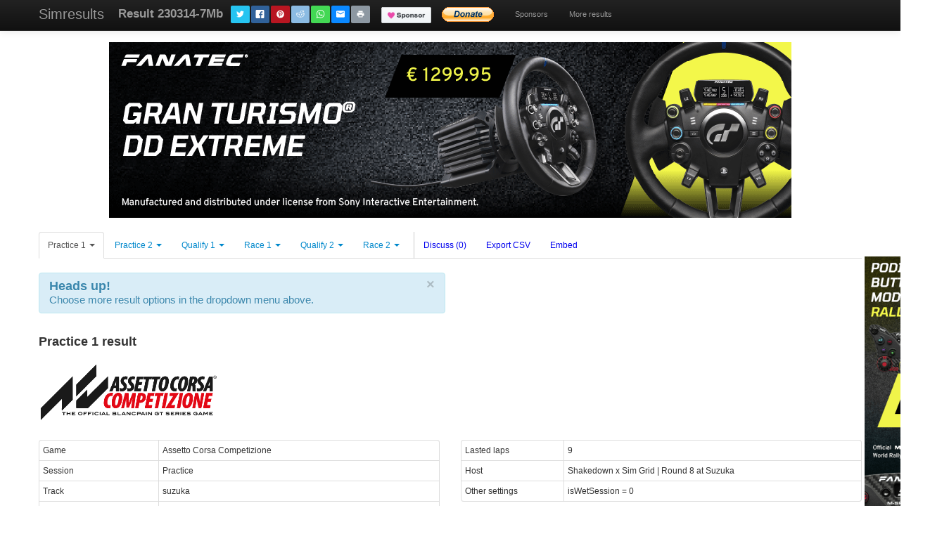

--- FILE ---
content_type: text/html; charset=utf-8
request_url: https://simresults.net/230314-7Mb
body_size: 63204
content:
<!DOCTYPE html>
<!--[if lt IE 7]>	  <html class="no-js lt-ie9 lt-ie8 lt-ie7"> <![endif]-->
<!--[if IE 7]>		 <html class="no-js lt-ie9 lt-ie8"> <![endif]-->
<!--[if IE 8]>		 <html class="no-js lt-ie9"> <![endif]-->
<!--[if gt IE 8]><!--> <html class="no-js"> <!--<![endif]-->
<head>
	<meta charset="utf-8">
	<meta http-equiv="X-UA-Compatible" content="IE=edge,chrome=1">
	<title>Result 230314-7Mb - suzuka - Shakedown x Sim Grid | Round 8 at Suzuka - Assetto Corsa Competizione - Simresults</title>
    <meta name="description" content="Result 230314-7Mb - suzuka - Shakedown x Sim Grid | Round 8 at Suzuka - Assetto Corsa Competizione - Simresults - The results viewer for your favorite race sims.">
	<meta name="viewport" content="width=device-width">

    <meta property="og:title" content="Result 230314-7Mb - suzuka - Shakedown x Sim Grid | Round 8 at Suzuka - Assetto Corsa Competizione - Simresults">
    <meta property="og:description" content="Result 230314-7Mb - suzuka - Shakedown x Sim Grid | Round 8 at Suzuka - Assetto Corsa Competizione - Simresults - The results viewer for your favorite race sims.">
    <meta property="og:image" content="https://simresults.net/media/img/screens/simresults_graph.png">
    <meta property="og:url" content="https://simresults.net/230314-7Mb">
    <meta property="og:locale" content="en_US">

    <meta name="robots" content="index, follow">


	<link rel="stylesheet" href="https://simresults.net/media/css/combined.min.css?202212201154">
    <link rel="stylesheet" href="https://simresults.net/media/css/rrssb.css?202012221147">

	<!-- Specific styles for results -->
	<style>
		body {
            padding-top: 60px;
			padding-bottom: 40px;
			font-size: 12px;
		}

		body.no-navbar {
			padding-top: 0;
		}
        @media (max-width: 980px) {
            body {
              padding-top: 0;
            }
        }


		html {
    		overflow-y: scroll;
		}


		.aids {
			font-size: 10px;
			/*width: 30%;*/
		}

		.pos-updiff .pos-arrow {
		    color: #009933;
		}

		.pos-downdiff .pos-arrow {
		    color: #CC0033
		}

		.pos-nodiff .pos-arrow {
		    color: #F88017;
		}


		.graph-legend {
			float: left;
			padding-right: 10px;
			max-width: 200px;
		}


        .graph-fullscreen .graph-legend {
            width: 20% ;
            height: 90% ;
            padding: 0 ;
            margin: 0;
        }

		.graph-container {
		    box-sizing: border-box;
		    width: 880px;
		    height: 490px;
		    padding: 20px 15px 15px 15px;
		    border: 1px solid #ddd;
		    overflow: hidden;
		    background: #fff;
		    background: linear-gradient(#f6f6f6 0, #fff 50px);
		    background: -o-linear-gradient(#f6f6f6 0, #fff 50px);
		    background: -ms-linear-gradient(#f6f6f6 0, #fff 50px);
		    background: -moz-linear-gradient(#f6f6f6 0, #fff 50px);
		    background: -webkit-linear-gradient(#f6f6f6 0, #fff 50px);
		    box-shadow: 0 3px 10px rgba(0,0,0,0.15);
		    -o-box-shadow: 0 3px 10px rgba(0,0,0,0.1);
		    -ms-box-shadow: 0 3px 10px rgba(0,0,0,0.1);
		    -moz-box-shadow: 0 3px 10px rgba(0,0,0,0.1);
		    -webkit-box-shadow: 0 3px 10px rgba(0,0,0,0.1);
		}

        .graph-fullscreen .graph-container {
            width: 80% ;
            height: 90% ;
            padding: 0 ;
            margin: 0;
        }

		.graph-placeholder {
		    width: 850px;
		    height: 450px;
		    font-size: 14px;
		    line-height: 1.2em;
		    margin: 0;
		    padding: 0;
		}

        .graph-fullscreen .graph-placeholder {
            width: 100% ;
            height: 100% ;
            padding: 0 ;
            margin: 0;
        }


        .graph-fullscreen {
            z-index: 9999 !important;
            width: 100% !important;
            height: 100% !important;
            position: fixed !important;
            top: 0 !important;
            left: 0 !important;
            background: #fff;
            overflow: auto;
         }



		.laps-legend-best-lap-and-sector .laps-legend-color {
		    font-size: 23px;
		    color: #009900;
		}

		.laps-legend-overall-best-lap-by-number .laps-legend-color{
		    font-size: 23px;
		    color: #23819C;
		}

		.laps-legend-overall-best-lap-by-number-and-personal .laps-legend-color{
		    font-size: 23px;
		    color: #A55FEB;
		}

		.laps-legend-overall-best-lap-and-sector .laps-legend-color{
		    font-size: 23px;
		    color: #FF4848;
		}

		.laps-legend-overall-bad-lap .laps-legend-color{
		    font-size: 23px;
		    color: #C27E3A;
		}

		.laps-legend-invalid-for-best-lap .laps-legend-color{
		    font-size: 23px;
		    color: #fff700;
		}



		/* Following CSS rules are in order of importantness. Later statements overrule */

		.laps .overall-bad-lap td {
            background-color: #EECFA1 !important;
        }

		.laps .best-lap td {
		    background-color: #D2FFC4 !important;
		}

		.laps .overall-best-lap-by-number td{
		    background-color: #CEFFFD !important;
		}

		.laps .best-lap.overall-best-lap-by-number td {
		    background-color: #EDDFFB !important;
		}

		.laps .overall-best-lap td {
		    background-color: #FFCECE !important;
		}

		.laps .invalid-for-best-lap td {
		    background-color: #fffdc0 !important;
		}


		.laps .best-sector {
		    font-weight: bold;
		    color: #009900;
		}

		.laps .overall-best-sector-by-number{
		    font-weight: bold;
		    color: #23819C;
		}

		.laps .best-sector.overall-best-sector-by-number {
		    font-weight: bold;
		    color: #A55FEB;
		}

		.laps .overall-best-sector {
		    font-weight: bold;
		    color: #FF4848;
		}



		.incidents-legend-incident-for-review .incidents-legend-color{
		    font-size: 23px;
		    color: #FFFF00;
		}

		.incidents .incident-for-review td {
            background-color: #FFFF99 !important;
        }




		.addthis_toolbox {
			padding: 10px 0 0 0;
		}


		#topblock-container {
			padding-bottom: 20px;
			display: inline-block;
			font-size: 16px;
			text-align: center;
/*			width: 728px;
			height: 90px; */
		}

		#topblock-image {
			max-width: 100%;
			overflow: hidden;
		}

		.sideblock-image {
			text-align: center;
			margin-bottom: 60px;
		}


		.midblock-image {
/*			margin-top:  10px;
			text-align: center;
*/			margin-bottom: 10px;
		}

		#sideblock-image2, .sideblock-image2 {
			margin-top: 70px;
			margin-bottom: 10px;
		}

		.bottomblock-image {
			height: 350px;
		}

		.nav-option a {
			color: #00E;
		}

		.nav-option--first {
			border-left: 1px solid #ccc;
			margin-left: 5px;
		}

		#toTop{
			position: fixed;
			bottom: 10px;
			right: 10px;
			cursor: pointer;
			display: none;
		}

        .jump-container {
            position: relative;
        }

		.nav-info {
			font-size:  15px;
			display: none;
		}

		@media (min-width: 960px) {
			.nav-info {
				width:  45%;
			}
		}


        @media (min-width: 979px) {
            .jump-id {
                position: absolute;
                top: -45px;
            }
        }

        @media (max-width: 979px) {
            .jump-id {
                position: absolute;
                top: -1px;
            }
        }

        @media print {
            #topblock-image, .nav-tabs, .nav-donate-container, .nav-sponsors-container, .nav-more-results-container, .rrssb-buttons {
                display: none;
            }
        }

        .spnr {
            margin-bottom: 50px;
            margin-right: 50px;
            display: inline-block;
        }

        .spnr:last-of-type {
            margin-bottom: 0 !important;
        }

        .spnr-text {
            display: inline-block;
            margin-bottom: 50px;
            font-size: 35px;
        }

        .spnr-text a{
            text-decoration: none;
            color: #000;
        }
	</style>

    <link rel="apple-touch-icon" sizes="180x180" href="/media/img/favicon/apple-touch-icon.png">
    <link rel="icon" type="image/png" sizes="32x32" href="/media/img/favicon/favicon-32x32.png">
    <link rel="icon" type="image/png" sizes="16x16" href="/media/img/favicon/favicon-16x16.png">
    <link rel="manifest" href="/media/img/favicon/site.webmanifest">
    <link rel="mask-icon" href="/media/img/favicon/safari-pinned-tab.svg" color="#5bbad5">
    <link rel="shortcut icon" href="/media/img/favicon/favicon.ico">
    <meta name="msapplication-TileColor" content="#da532c">
    <meta name="msapplication-config" content="/media/img/favicon/browserconfig.xml">
    <meta name="theme-color" content="#ffffff">
	<!-- Global site tag (gtag.js) - Google Analytics -->
	<script async src="https://www.googletagmanager.com/gtag/js?id=G-86WJNGDC7X"></script>
	<script>
	  window.dataLayer = window.dataLayer || [];
	  function gtag(){dataLayer.push(arguments);}
	  gtag('js', new Date());

	  gtag('config', 'G-86WJNGDC7X');
	</script>



	<script>window.nitroAds=window.nitroAds||{createAd:function(){window.nitroAds.queue.push(["createAd",arguments])},addUserToken:function(){window.nitroAds.queue.push(["addUserToken",arguments])},queue:[]};</script>
	<script async src="https://s.nitropay.com/ads-958.js"></script>

	<script>
	window['nitroAds'].createAd('interstitial', {
	  "format": "interstitial"
	});
	</script>

</head>
<body >
	<!--[if lt IE 7]>
		<p class="chromeframe">You are using an <strong>outdated</strong> browser. Please <a href="http://browsehappy.com/">upgrade your browser</a> or <a href="http://www.google.com/chromeframe/?redirect=true">activate Google Chrome Frame</a> to improve your experience.</p>
	<![endif]-->

	<!-- This code is taken from http://twitter.github.com/bootstrap/examples/hero.html -->



	<div class="navbar navbar-inverse navbar-fixed-top">
		<div class="navbar-inner">
			<div class="container">
				<a class="brand" href="https://simresults.net/">Simresults</a>
                    <ul class="nav">
                    	<li style="min-height: 40px; padding-right: 10px;">
							<h1 class="navbar-text" style="font-size: 17px; margin:0; padding:0; float: left;">
								Result 230314-7Mb
							</h1>
                    	</li>
                    	<li style="min-height: 40px; max-width: 200px; padding-top: 3px;">
                            <style>
                              .rrssb-text {
                                visibility: hidden;
                              }
                            </style>
                            <ul class="rrssb-buttons rrssb-1 small-format">

                              <li class="rrssb-twitter small" style="width: 14.2857%;">
                                <a target="_blank" href="https://twitter.com/intent/tweet?text=Result%20230314-7Mb%20-%20suzuka%20-%20Shakedown%20x%20Sim%20Grid%20%7C%20Round%208%20at%20Suzuka%20-%20Assetto%20Corsa%20Competizione%20-%20Simresults%20%20https%3A%2F%2Fsimresults.net%2F230314-7Mb" class="popup"><span class="rrssb-icon">
                                    <svg xmlns="http://www.w3.org/2000/svg" width="28" height="28" viewbox="0 0 28 28">
                                      <path d="M24.253 8.756C24.69 17.08 18.297 24.182 9.97 24.62c-3.122.162-6.22-.646-8.86-2.32 2.702.18 5.375-.648 7.507-2.32-2.072-.248-3.818-1.662-4.49-3.64.802.13 1.62.077 2.4-.154-2.482-.466-4.312-2.586-4.412-5.11.688.276 1.426.408 2.168.387-2.135-1.65-2.73-4.62-1.394-6.965C5.574 7.816 9.54 9.84 13.802 10.07c-.842-2.738.694-5.64 3.434-6.48 2.018-.624 4.212.043 5.546 1.682 1.186-.213 2.318-.662 3.33-1.317-.386 1.256-1.248 2.312-2.4 2.942 1.048-.106 2.07-.394 3.02-.85-.458 1.182-1.343 2.15-2.48 2.71z"></path>
                                    </svg></span><span class="rrssb-text">twitter</span></a>
                              </li>

                              <li class="rrssb-facebook small" style="width: 14.2857%;">
                                <a target="_blank" href="https://www.facebook.com/sharer/sharer.php?u=https%3A%2F%2Fsimresults.net%2F230314-7Mb" class="popup"><span class="rrssb-icon">
                                    <svg xmlns="http://www.w3.org/2000/svg" viewbox="0 0 29 29">
                                      <path d="M26.4 0H2.6C1.714 0 0 1.715 0 2.6v23.8c0 .884 1.715 2.6 2.6 2.6h12.393V17.988h-3.996v-3.98h3.997v-3.062c0-3.746 2.835-5.97 6.177-5.97 1.6 0 2.444.173 2.845.226v3.792H21.18c-1.817 0-2.156.9-2.156 2.168v2.847h5.045l-.66 3.978h-4.386V29H26.4c.884 0 2.6-1.716 2.6-2.6V2.6c0-.885-1.716-2.6-2.6-2.6z"></path>
                                    </svg></span><span class="rrssb-text">facebook</span></a>
                              </li>


                              <li class="rrssb-pinterest small" style="width: 14.2857%;">
                                <a target="_blank" href="http://pinterest.com/pin/create/button/?url=https%3A%2F%2Fsimresults.net%2F230314-7Mb&amp;media=https%3A%2F%2Fsimresults.net%2Fmedia%2Fimg%2Fscreens%2Fsimresults_graph.png&amp;description=Result%20230314-7Mb%20-%20suzuka%20-%20Shakedown%20x%20Sim%20Grid%20%7C%20Round%208%20at%20Suzuka%20-%20Assetto%20Corsa%20Competizione%20-%20Simresults"><span class="rrssb-icon">
                                    <svg xmlns="http://www.w3.org/2000/svg" width="28" height="28" viewbox="0 0 28 28">
                                      <path d="M14.02 1.57c-7.06 0-12.784 5.723-12.784 12.785S6.96 27.14 14.02 27.14c7.062 0 12.786-5.725 12.786-12.785 0-7.06-5.724-12.785-12.785-12.785zm1.24 17.085c-1.16-.09-1.648-.666-2.558-1.22-.5 2.627-1.113 5.146-2.925 6.46-.56-3.972.822-6.952 1.462-10.117-1.094-1.84.13-5.545 2.437-4.632 2.837 1.123-2.458 6.842 1.1 7.557 3.71.744 5.226-6.44 2.924-8.775-3.324-3.374-9.677-.077-8.896 4.754.19 1.178 1.408 1.538.49 3.168-2.13-.472-2.764-2.15-2.683-4.388.132-3.662 3.292-6.227 6.46-6.582 4.008-.448 7.772 1.474 8.29 5.24.58 4.254-1.815 8.864-6.1 8.532v.003z"></path>
                                    </svg></span><span class="rrssb-text">pinterest</span></a>
                              </li>

                              <li class="rrssb-reddit small" style="width: 14.2857%;"><a target="_blank" href="http://www.reddit.com/submit?url=https%3A%2F%2Fsimresults.net%2F230314-7Mb&amp;title=Result%20230314-7Mb%20-%20suzuka%20-%20Shakedown%20x%20Sim%20Grid%20%7C%20Round%208%20at%20Suzuka%20-%20Assetto%20Corsa%20Competizione%20-%20Simresults&amp;text=Result%20230314-7Mb%20-%20suzuka%20-%20Shakedown%20x%20Sim%20Grid%20%7C%20Round%208%20at%20Suzuka%20-%20Assetto%20Corsa%20Competizione%20-%20Simresults"><span class="rrssb-icon">
                                    <svg xmlns="http://www.w3.org/2000/svg" width="28" height="28" viewbox="0 0 28 28">
                                      <path d="M11.794 15.316c0-1.03-.835-1.895-1.866-1.895-1.03 0-1.893.866-1.893 1.896s.863 1.9 1.9 1.9c1.023-.016 1.865-.916 1.865-1.9zM18.1 13.422c-1.03 0-1.895.864-1.895 1.895 0 1 .9 1.9 1.9 1.865 1.03 0 1.87-.836 1.87-1.865-.006-1.017-.875-1.917-1.875-1.895zM17.527 19.79c-.678.68-1.826 1.007-3.514 1.007h-.03c-1.686 0-2.834-.328-3.51-1.005-.264-.265-.693-.265-.958 0-.264.265-.264.7 0 1 .943.9 2.4 1.4 4.5 1.402.005 0 0 0 0 0 .005 0 0 0 0 0 2.066 0 3.527-.46 4.47-1.402.265-.264.265-.693.002-.958-.267-.334-.688-.334-.988-.043z"></path>
                                      <path d="M27.707 13.267c0-1.785-1.453-3.237-3.236-3.237-.792 0-1.517.287-2.08.76-2.04-1.294-4.647-2.068-7.44-2.218l1.484-4.69 4.062.955c.07 1.4 1.3 2.6 2.7 2.555 1.488 0 2.695-1.208 2.695-2.695C25.88 3.2 24.7 2 23.2 2c-1.06 0-1.98.616-2.42 1.508l-4.633-1.09c-.344-.082-.693.117-.803.454l-1.793 5.7C10.55 8.6 7.7 9.4 5.6 10.75c-.594-.45-1.3-.75-2.1-.72-1.785 0-3.237 1.45-3.237 3.2 0 1.1.6 2.1 1.4 2.69-.04.27-.06.55-.06.83 0 2.3 1.3 4.4 3.7 5.9 2.298 1.5 5.3 2.3 8.6 2.325 3.227 0 6.27-.825 8.57-2.325 2.387-1.56 3.7-3.66 3.7-5.917 0-.26-.016-.514-.05-.768.965-.465 1.577-1.565 1.577-2.698zm-4.52-9.912c.74 0 1.3.6 1.3 1.3 0 .738-.6 1.34-1.34 1.34s-1.343-.602-1.343-1.34c.04-.655.596-1.255 1.396-1.3zM1.646 13.3c0-1.038.845-1.882 1.883-1.882.31 0 .6.1.9.21-1.05.867-1.813 1.86-2.26 2.9-.338-.328-.57-.728-.57-1.26zm20.126 8.27c-2.082 1.357-4.863 2.105-7.83 2.105-2.968 0-5.748-.748-7.83-2.105-1.99-1.3-3.087-3-3.087-4.782 0-1.784 1.097-3.484 3.088-4.784 2.08-1.358 4.86-2.106 7.828-2.106 2.967 0 5.7.7 7.8 2.106 1.99 1.3 3.1 3 3.1 4.784C24.86 18.6 23.8 20.3 21.8 21.57zm4.014-6.97c-.432-1.084-1.19-2.095-2.244-2.977.273-.156.59-.245.928-.245 1.036 0 1.9.8 1.9 1.9-.016.522-.27 1.022-.57 1.327z"></path>
                                    </svg></span><span class="rrssb-text">reddit</span></a></li>


                              <li class="rrssb-whatsapp small" style="width: 14.2857%;"><a href="whatsapp://send?text=Result%20230314-7Mb%20-%20suzuka%20-%20Shakedown%20x%20Sim%20Grid%20%7C%20Round%208%20at%20Suzuka%20-%20Assetto%20Corsa%20Competizione%20-%20Simresults%20https%3A%2F%2Fsimresults.net%2F230314-7Mb" data-action="share/whatsapp/share"><span class="rrssb-icon">
                                    <svg xmlns="http://www.w3.org/2000/svg" width="90" height="90" viewbox="0 0 90 90">
                                      <path d="M90 43.84c0 24.214-19.78 43.842-44.182 43.842a44.256 44.256 0 0 1-21.357-5.455L0 90l7.975-23.522a43.38 43.38 0 0 1-6.34-22.637C1.635 19.63 21.415 0 45.818 0 70.223 0 90 19.628 90 43.84zM45.818 6.983c-20.484 0-37.146 16.535-37.146 36.86 0 8.064 2.63 15.533 7.076 21.61l-4.64 13.688 14.274-4.537A37.122 37.122 0 0 0 45.82 80.7c20.48 0 37.145-16.533 37.145-36.857S66.3 6.983 45.818 6.983zm22.31 46.956c-.272-.447-.993-.717-2.075-1.254-1.084-.537-6.41-3.138-7.4-3.495-.993-.36-1.717-.54-2.438.536-.72 1.076-2.797 3.495-3.43 4.212-.632.72-1.263.81-2.347.27-1.082-.536-4.57-1.672-8.708-5.332-3.22-2.848-5.393-6.364-6.025-7.44-.63-1.076-.066-1.657.475-2.192.488-.482 1.084-1.255 1.625-1.882.543-.628.723-1.075 1.082-1.793.363-.718.182-1.345-.09-1.884-.27-.537-2.438-5.825-3.34-7.977-.902-2.15-1.803-1.793-2.436-1.793-.63 0-1.353-.09-2.075-.09-.722 0-1.896.27-2.89 1.344-.99 1.077-3.788 3.677-3.788 8.964 0 5.288 3.88 10.397 4.422 11.113.54.716 7.49 11.92 18.5 16.223 11.01 4.3 11.01 2.866 12.996 2.686 1.984-.18 6.406-2.6 7.312-5.107.9-2.513.9-4.664.63-5.112z"></path>
                                    </svg></span><span class="rrssb-text">Whatsapp          </span></a></li>

                              <li class="rrssb-email small" style="width: 14.2857%;">
                                <a href="mailto:?subject=Result%20230314-7Mb%20-%20suzuka%20-%20Shakedown%20x%20Sim%20Grid%20%7C%20Round%208%20at%20Suzuka%20-%20Assetto%20Corsa%20Competizione%20-%20Simresults&amp;body=https%3A%2F%2Fsimresults.net%2F230314-7Mb"><span class="rrssb-icon">
                                    <svg xmlns="http://www.w3.org/2000/svg" width="24" height="24" viewbox="0 0 24 24">
                                      <path d="M21.386 2.614H2.614A2.345 2.345 0 0 0 .279 4.961l-.01 14.078a2.353 2.353 0 0 0 2.346 2.347h18.771a2.354 2.354 0 0 0 2.347-2.347V4.961a2.356 2.356 0 0 0-2.347-2.347zm0 4.694L12 13.174 2.614 7.308V4.961L12 10.827l9.386-5.866v2.347z"></path>
                                    </svg></span><span class="rrssb-text">email</span></a>
                              </li>


                              <li class="rrssb-print small" style="width: 14.2857%;"><a href="javascript:window.print()"><span class="rrssb-icon">
                                    <svg viewbox="0 0 24 24">
                                      <path fill="#000000" d="M18,3H6V7H18M19,12A1,1 0 0,1 18,11A1,1 0 0,1 19,10A1,1 0 0,1 20,11A1,1 0 0,1 19,12M16,19H8V14H16M19,8H5A3,3 0 0,0 2,11V17H6V21H18V17H22V11A3,3 0 0,0 19,8Z"></path>
                                    </svg></span><span class="rrssb-text">print</span></a></li>

                            </ul>                    	</li>
                        <li>
                            <a rel="nofollow" target="_blank" href="https://github.com/sponsors/mauserrifle">
                                <img src="https://simresults.net/media/img/buttons/sponsor.png" style="width: 71px; height: 23px">
                            </a>
                        </li>
                        <li class="nav-donate-container">
                            <a rel="nofollow" target="_blank" href="https://www.paypal.com/cgi-bin/webscr?cmd=_donations&amp;business=L9L982XNK7DAA&amp;lc=US&amp;item_name=Simresults&amp;item_number=Simresults&amp;currency_code=EUR&amp;bn=PP%2dDonationsBF%3abtn_donate_LG%2egif%3aNonHosted" style="padding-left: 0;">
                                <img src="https://simresults.net/media/img/buttons/btn_donate_SM.gif" style="width: 74px; height: 21px;">
                            </a>
                        </li>
                        <li class="nav-sponsors-container">
                            <a href="/sponsors" style="font-size: 11px;">
                            Sponsors
                            </a>
                        </li>
                        <li class="nav-more-results-container">
                            <a href="/results" style="font-size: 11px;">
                            More results
                            </a>
                        </li>
                    </ul>
			</div>
		</div>
	</div>

	<div class="container">

		<div class="row">
		<div class="span12" id="topblock-container">
			<div id="topblock-alert-container"></div>
			<div id="topblock-image">
			    <a data-google-interstitial="false" class="js-bl-show" href="https://fanatec.sjv.io/c/6472763/3216265/34305" target="_top"><img src="/media/img/affiliate/fanatec/d1b07dd6.png" alt="" title="" width="970" height="250"></a>
			</div>
		</div>
		</div>





        <div class="row">
            <div class="span12">
                <ul class="nav nav-tabs">
                    <li class="dropdown active">
		                <a data-toggle="dropdown" class="dropdown-toggle" href="#practice1">
		                    Practice 1 <b class="caret"></b></a>
		                <ul class="dropdown-menu">
                            <li class="active"><a href="#practice1result" data-toggle="tab">
                                Practice 1 result</a></li>
                            <li><a href="#practice1laps" data-toggle="tab">
                                Practice 1 laps</a></li>
                            <li><a href="#practice1bestlaps" data-toggle="tab">
                                Practice 1 best laps</a></li>
                            <li><a href="#practice1consistency" data-toggle="tab">
                                Practice 1 consistency</a></li>
                            <li><a href="#practice1sectors" data-toggle="tab">
                                Practice 1 sectors</a></li>
		                </ul>
		           </li>
                    <li class="dropdown">
		                <a data-toggle="dropdown" class="dropdown-toggle" href="#practice2">
		                    Practice 2 <b class="caret"></b></a>
		                <ul class="dropdown-menu">
                            <li><a href="#practice2result" data-toggle="tab">
                                Practice 2 result</a></li>
                            <li><a href="#practice2laps" data-toggle="tab">
                                Practice 2 laps</a></li>
                            <li><a href="#practice2bestlaps" data-toggle="tab">
                                Practice 2 best laps</a></li>
                            <li><a href="#practice2consistency" data-toggle="tab">
                                Practice 2 consistency</a></li>
                            <li><a href="#practice2sectors" data-toggle="tab">
                                Practice 2 sectors</a></li>
		                </ul>
		           </li>
                    <li class="dropdown">
		                <a data-toggle="dropdown" class="dropdown-toggle" href="#qualify1">
		                    Qualify 1 <b class="caret"></b></a>
		                <ul class="dropdown-menu">
                            <li><a href="#qualify1result" data-toggle="tab">
                                Qualify 1 result</a></li>
                            <li><a href="#qualify1laps" data-toggle="tab">
                                Qualify 1 laps</a></li>
                            <li><a href="#qualify1bestlaps" data-toggle="tab">
                                Qualify 1 best laps</a></li>
                            <li><a href="#qualify1consistency" data-toggle="tab">
                                Qualify 1 consistency</a></li>
                            <li><a href="#qualify1sectors" data-toggle="tab">
                                Qualify 1 sectors</a></li>
		                </ul>
		           </li>
                    <li class="dropdown">
		                <a data-toggle="dropdown" class="dropdown-toggle" href="#race1">
		                    Race 1 <b class="caret"></b></a>
		                <ul class="dropdown-menu">
                            <li><a href="#race1result" data-toggle="tab">
                                Race 1 result</a></li>
                            <li><a href="#race1laps" data-toggle="tab">
                                Race 1 laps</a></li>
                            <li><a href="#race1bestlaps" data-toggle="tab">
                                Race 1 best laps</a></li>
                            <li><a href="#race1consistency" data-toggle="tab">
                                Race 1 consistency</a></li>
                            <li><a href="#race1sectors" data-toggle="tab">
                                Race 1 sectors</a></li>
                            <li><a href="#race1positions-graph" data-toggle="tab">
                                Race 1 positions</a></li>
                            <li><a href="#race1gaps-graph" data-toggle="tab">
                                Race 1 gaps</a></li>
                            <li><a href="#race1gaps-graph2" data-toggle="tab">
                                Race 1 gaps v2</a></li>
		                </ul>
		           </li>
                    <li class="dropdown">
		                <a data-toggle="dropdown" class="dropdown-toggle" href="#qualify2">
		                    Qualify 2 <b class="caret"></b></a>
		                <ul class="dropdown-menu">
                            <li><a href="#qualify2result" data-toggle="tab">
                                Qualify 2 result</a></li>
                            <li><a href="#qualify2laps" data-toggle="tab">
                                Qualify 2 laps</a></li>
                            <li><a href="#qualify2bestlaps" data-toggle="tab">
                                Qualify 2 best laps</a></li>
                            <li><a href="#qualify2consistency" data-toggle="tab">
                                Qualify 2 consistency</a></li>
                            <li><a href="#qualify2sectors" data-toggle="tab">
                                Qualify 2 sectors</a></li>
		                </ul>
		           </li>
                    <li class="dropdown">
		                <a data-toggle="dropdown" class="dropdown-toggle" href="#race2">
		                    Race 2 <b class="caret"></b></a>
		                <ul class="dropdown-menu">
                            <li><a href="#race2result" data-toggle="tab">
                                Race 2 result</a></li>
                            <li><a href="#race2laps" data-toggle="tab">
                                Race 2 laps</a></li>
                            <li><a href="#race2bestlaps" data-toggle="tab">
                                Race 2 best laps</a></li>
                            <li><a href="#race2consistency" data-toggle="tab">
                                Race 2 consistency</a></li>
                            <li><a href="#race2sectors" data-toggle="tab">
                                Race 2 sectors</a></li>
                            <li><a href="#race2cuts" data-toggle="tab">
                                Race 2 cuts</a></li>
                            <li><a href="#race2penalties" data-toggle="tab">
                                Race 2 penalties</a></li>
                            <li><a href="#race2positions-graph" data-toggle="tab">
                                Race 2 positions</a></li>
                            <li><a href="#race2gaps-graph" data-toggle="tab">
                                Race 2 gaps</a></li>
                            <li><a href="#race2gaps-graph2" data-toggle="tab">
                                Race 2 gaps v2</a></li>
		                </ul>
		           </li>



                   <li class="nav-option nav-option--first"><a id="discuss-link" href="#discuss" data-toggle="tab">Discuss</a></li>




	                   <li class="nav-option"><a rel="nofollow" href="/230314-7Mb/csv">Export CSV</a></li>

	                   <li class="nav-option"><a href="#embed" data-toggle="tab">Embed</a></li>
                </ul>
            </div>
        </div>

		<div class="row">
			<div class="span12" style="position: relative;">

				<div class="alert alert-info nav-info">
					<button type="button" class="close" data-dismiss="alert">&times;</button>
					<h4>Heads up!</h4> Choose more result options in the dropdown menu above.
				</div>


				<div class="tab-content">

					<div class="tab-pane active" id="practice1result">
					    <h4>Practice 1 result</h4>


						<div class="row">
							<div class="span6">
								
								<img class="result-logo" src="https://simresults.net/media/img/logos/assetto-corsa-competizione.png">
								
								<br>
								<br>
							</div>
							<div class="span6">
							    <div class="midblock-image">
								</div>
							</div>
						</div>
						<div class="row">
							<div class="span6">
								<table class="table table-condensed table-bordered">
									<tr>
										<td style="width: 30%;">Game</td>
										<td>Assetto Corsa Competizione</td>
									</tr>
									<tr>
										<td>Session</td>
										<td>Practice</td>
									</tr>
									<tr>
										<td>Track</td>
										<td>suzuka</td>
									</tr>
						            <tr>
						                <td>Best lap</td>
						                <td>Matthew S (02:00.8220)   </td>
						            </tr>
								</table>


							</div>
							<div class="span6">
								<table class="table table-condensed table-bordered">
									<tr>
										<td>Lasted laps</td>
										<td>9</td>
									</tr>
									<tr>
										<td>Host</td>
										<td>Shakedown x Sim Grid | Round 8 at Suzuka</td>
									</tr>
						            <tr>
						                <td>Other settings</td>
						                <td>
						                    isWetSession = 0
						                </td>
						            </tr>
								</table>
							</div>
						</div>

						<table class="table table-striped table-condensed table-bordered table-hover">
							<thead>
								<tr>
									<th>Pos</th>
									<th>No</th>
									<th>Driver</th>
									<th>Vehicle</th>
									<th>Laps</th>
									<th>Best lap</th>
									<th>Gap</th>
								</tr>
							</thead>
							<tbody>

								<tr>
									<td>1</td>
									<td>111</td>
									<td>Matthew S</td>
									<td>Aston Martin Vantage V8 2019 (GT3)</td>
									<td>5</td>
									<td>02:00.8220</td>
									<td>-</td>
								</tr>
								<tr>
									<td>2</td>
									<td>765</td>
									<td>Rob M</td>
									<td>Audi R8 LMS Evo2 2022 (GT3)</td>
									<td>9</td>
									<td>02:00.8600</td>
									<td>00:00.0380</td>
								</tr>
								<tr>
									<td>3</td>
									<td>222</td>
									<td>Jeremy X</td>
									<td>Aston Martin Vantage V8 2019 (GT3)</td>
									<td>6</td>
									<td>02:01.1720</td>
									<td>00:00.3500</td>
								</tr>
								<tr>
									<td>4</td>
									<td>480</td>
									<td>Matt G</td>
									<td>Mercedes AMG GT3 2020</td>
									<td>6</td>
									<td>02:01.2700</td>
									<td>00:00.4480</td>
								</tr>
								<tr>
									<td>5</td>
									<td>9</td>
									<td>Alberto F</td>
									<td>Porsche 991 II GT3 R 2019</td>
									<td>3</td>
									<td>02:01.6970</td>
									<td>00:00.8750</td>
								</tr>
								<tr>
									<td>6</td>
									<td>555</td>
									<td>Nicholas M</td>
									<td>Mercedes AMG GT3 2020</td>
									<td>7</td>
									<td>02:01.8950</td>
									<td>00:01.0730</td>
								</tr>
								<tr>
									<td>7</td>
									<td>36</td>
									<td>Paul H</td>
									<td>Audi R8 LMS Evo2 2022 (GT3)</td>
									<td>4</td>
									<td>02:01.9370</td>
									<td>00:01.1150</td>
								</tr>
								<tr>
									<td>8</td>
									<td>55</td>
									<td>Arno L</td>
									<td>BMW M4 GT3</td>
									<td>6</td>
									<td>02:01.9470</td>
									<td>00:01.1250</td>
								</tr>
								<tr>
									<td>9</td>
									<td>992</td>
									<td>Luke R</td>
									<td>Porsche 991 II GT3 R 2019</td>
									<td>6</td>
									<td>02:02.3370</td>
									<td>00:01.5150</td>
								</tr>
								<tr>
									<td>10</td>
									<td>810</td>
									<td>Jarryd M</td>
									<td>Mercedes AMG GT3 2020</td>
									<td>4</td>
									<td>02:02.6250</td>
									<td>00:01.8030</td>
								</tr>
								<tr>
									<td>11</td>
									<td>113</td>
									<td>Matthew B</td>
									<td>Porsche 991 II GT3 R 2019</td>
									<td>8</td>
									<td>02:03.2700</td>
									<td>00:02.4480</td>
								</tr>
								<tr>
									<td>12</td>
									<td>117</td>
									<td>Jamie C</td>
									<td>McLaren 720S GT3 Special</td>
									<td>2</td>
									<td>-</td>
									<td>-</td>
								</tr>
								<tr>
									<td>13</td>
									<td>69</td>
									<td>Aaron M</td>
									<td>Mercedes AMG GT3 2020</td>
									<td>1</td>
									<td>-</td>
									<td>-</td>
								</tr>
							</tbody>
						</table>					</div>

					<div class="tab-pane" id="practice1laps">
					    <h4>Practice 1 laps</h4>

						<div class="row">
						    <div class="span6">
						        <div class="laps-legend laps-legend-overall-bad-lap">
						            <span class="laps-legend-color">■</span>
						            Bad lap, <strong>107% rule</strong> compared to the overall best lap of the
						            session. Excludes first lap for race sessions
						        </div>

						        <div class="laps-legend laps-legend-best-lap-and-sector">
						            <span class="laps-legend-color">■</span>
						            <strong>Personal</strong> best lap/sector
						        </div>

						        <div class="laps-legend laps-legend-overall-best-lap-by-number">
						        	<span class="laps-legend-color">■</span>
						            <strong>Overall</strong> best lap/sector for a <strong>lap</strong>
						        </div>

						        <div class="laps-legend laps-legend-overall-best-lap-by-number-and-personal">
						            <span class="laps-legend-color">■</span>
						            <strong>Overall</strong> best lap/sector for a <strong>lap</strong> and <strong>personal</strong> best lap/sector
						        </div>

						        <div class="laps-legend laps-legend-overall-best-lap-and-sector">
						            <span class="laps-legend-color">■</span>
						            <strong>Overall</strong> best lap/sector
						        </div>

						        <div class="laps-legend laps-legend-invalid-for-best-lap">
						            <span class="laps-legend-color">■</span>
						            Invalid for best lap
						        </div>

						        (P) <strong>Pit lap</strong>

						    </div>
						    <div class="span6">
								    <div class="midblock-image">
									</div>

							        <strong>Jump to:</strong>
							            <a href="#practice1-laps-matthew-s" class="js-jump-to">Matthew S</a> - 
							            <a href="#practice1-laps-rob-m" class="js-jump-to">Rob M</a> - 
							            <a href="#practice1-laps-jeremy-x" class="js-jump-to">Jeremy X</a> - 
							            <a href="#practice1-laps-matt-g" class="js-jump-to">Matt G</a> - 
							            <a href="#practice1-laps-alberto-f" class="js-jump-to">Alberto F</a> - 
							            <a href="#practice1-laps-nicholas-m" class="js-jump-to">Nicholas M</a> - 
							            <a href="#practice1-laps-paul-h" class="js-jump-to">Paul H</a> - 
							            <a href="#practice1-laps-arno-l" class="js-jump-to">Arno L</a> - 
							            <a href="#practice1-laps-luke-r" class="js-jump-to">Luke R</a> - 
							            <a href="#practice1-laps-jarryd-m" class="js-jump-to">Jarryd M</a> - 
							            <a href="#practice1-laps-matthew-b" class="js-jump-to">Matthew B</a> - 
							            <a href="#practice1-laps-jamie-c" class="js-jump-to">Jamie C</a> - 
							            <a href="#practice1-laps-aaron-m" class="js-jump-to">Aaron M</a>
						    </div>
						</div>


						<div class="jump-container">
						    <a class="jump-id" id="practice1-laps-matthew-s"></a>
						</div>
						<a data-toggle="collapse" data-target=".practice1-laps-matthew-s-content" style="text-decoration: none; color: #000; cursor: s-resize;">
							<h4>Matthew S</h4>
							
						</a>
						<div class="practice1-laps-matthew-s-content in collapse">
						<table class="laps table table-striped table-condensed table-bordered table-hover">
							<thead>
								<tr>
									<th>Lap</th>
									<th>Vehicle</th>
									<th>Time</th>
									<th>Sector 1</th>
									<th>Sector 2</th>
									<th>Sector 3</th>
								</tr>
							</thead>
							<tbody>

								<tr class="lap  invalid-for-best-lap">
									<td>
									    1
									    <small title="Not valid for best">(INVALID)</small>
									</td>
									<td>Aston Martin Vantage V8 2019 (GT3)</td>
									<td>-</td>
									<td class="sector ">
										-
									</td>
									<td class="sector ">
										-
									</td>
									<td class="sector ">
										-
									</td>




								</tr>
								<tr class="lap overall-best-lap-by-number ">
									<td>
									    2
									</td>
									<td>Aston Martin Vantage V8 2019 (GT3)</td>
									<td>02:01.6270</td>
									<td class="sector  overall-best-sector-by-number">
										40.6150
									</td>
									<td class="sector  overall-best-sector-by-number">
										53.9350
									</td>
									<td class="sector  overall-best-sector-by-number">
										27.0770
									</td>




								</tr>
								<tr class="lap  invalid-for-best-lap">
									<td>
									    3
									    <small title="Not valid for best">(INVALID)</small>
									</td>
									<td>Aston Martin Vantage V8 2019 (GT3)</td>
									<td>-</td>
									<td class="sector ">
										-
									</td>
									<td class="sector ">
										-
									</td>
									<td class="sector ">
										-
									</td>




								</tr>
								<tr class="lap  invalid-for-best-lap">
									<td>
									    4
									    <small title="Not valid for best">(INVALID)</small>
									</td>
									<td>Aston Martin Vantage V8 2019 (GT3)</td>
									<td>-</td>
									<td class="sector ">
										-
									</td>
									<td class="sector ">
										-
									</td>
									<td class="sector ">
										-
									</td>




								</tr>
								<tr class="lap overall-best-lap ">
									<td>
									    5
									</td>
									<td>Aston Martin Vantage V8 2019 (GT3)</td>
									<td>02:00.8220</td>
									<td class="sector  overall-best-sector">
										40.1370
									</td>
									<td class="sector  best-sector">
										53.8600
									</td>
									<td class="sector  best-sector">
										26.8250
									</td>




								</tr>
								<tr>
								  <td>Average</td>
								  <td>&nbsp;</td>
								  <td>02:01.2245</td>
								  <td>40.3760</td>
						          <td>53.8975</td>
						          <td>26.9510</td>
								</tr>
						        <tr>
						          <td>Best possible</td>
						          <td>&nbsp;</td>
						          <td>02:00.8220</td>
						          <td>40.1370</td>
						          <td>53.8600</td>
						          <td>26.8250</td>
						        </tr>
							</tbody>
						</table>
						</div>
						<div class="jump-container">
						    <a class="jump-id" id="practice1-laps-rob-m"></a>
						</div>
						<a data-toggle="collapse" data-target=".practice1-laps-rob-m-content" style="text-decoration: none; color: #000; cursor: s-resize;">
							<h4>Rob M</h4>
							
						</a>
						<div class="practice1-laps-rob-m-content in collapse">
						<table class="laps table table-striped table-condensed table-bordered table-hover">
							<thead>
								<tr>
									<th>Lap</th>
									<th>Vehicle</th>
									<th>Time</th>
									<th>Sector 1</th>
									<th>Sector 2</th>
									<th>Sector 3</th>
								</tr>
							</thead>
							<tbody>

								<tr class="lap  invalid-for-best-lap">
									<td>
									    1
									    <small title="Not valid for best">(INVALID)</small>
									</td>
									<td>Audi R8 LMS Evo2 2022 (GT3)</td>
									<td>-</td>
									<td class="sector ">
										-
									</td>
									<td class="sector ">
										-
									</td>
									<td class="sector ">
										-
									</td>




								</tr>
								<tr class="lap ">
									<td>
									    2
									</td>
									<td>Audi R8 LMS Evo2 2022 (GT3)</td>
									<td>02:02.1170</td>
									<td class="sector ">
										40.9120
									</td>
									<td class="sector ">
										54.1270
									</td>
									<td class="sector ">
										27.0770
									</td>




								</tr>
								<tr class="lap  invalid-for-best-lap">
									<td>
									    3
									    <small title="Not valid for best">(INVALID)</small>
									</td>
									<td>Audi R8 LMS Evo2 2022 (GT3)</td>
									<td>-</td>
									<td class="sector ">
										-
									</td>
									<td class="sector ">
										-
									</td>
									<td class="sector ">
										-
									</td>




								</tr>
								<tr class="lap ">
									<td>
									    4
									</td>
									<td>Audi R8 LMS Evo2 2022 (GT3)</td>
									<td>02:01.2600</td>
									<td class="sector  best-sector">
										40.5300
									</td>
									<td class="sector  overall-best-sector-by-number">
										53.6750
									</td>
									<td class="sector ">
										27.0550
									</td>




								</tr>
								<tr class="lap ">
									<td>
									    5
									</td>
									<td>Audi R8 LMS Evo2 2022 (GT3)</td>
									<td>02:01.7700</td>
									<td class="sector ">
										40.8550
									</td>
									<td class="sector  overall-best-sector-by-number">
										53.6970
									</td>
									<td class="sector ">
										27.2170
									</td>




								</tr>
								<tr class="lap overall-best-lap-by-number ">
									<td>
									    6
									</td>
									<td>Audi R8 LMS Evo2 2022 (GT3)</td>
									<td>02:01.1700</td>
									<td class="sector ">
										40.6400
									</td>
									<td class="sector  overall-best-sector-by-number">
										53.6020
									</td>
									<td class="sector ">
										26.9270
									</td>




								</tr>
								<tr class="lap overall-best-lap-by-number ">
									<td>
									    7
									</td>
									<td>Audi R8 LMS Evo2 2022 (GT3)</td>
									<td>02:01.1400</td>
									<td class="sector  overall-best-sector-by-number">
										40.7770
									</td>
									<td class="sector  overall-best-sector">
										53.4350
									</td>
									<td class="sector  overall-best-sector-by-number">
										26.9270
									</td>




								</tr>
								<tr class="lap  invalid-for-best-lap">
									<td>
									    8
									    <small title="Not valid for best">(INVALID)</small>
									</td>
									<td>Audi R8 LMS Evo2 2022 (GT3)</td>
									<td>-</td>
									<td class="sector ">
										-
									</td>
									<td class="sector ">
										-
									</td>
									<td class="sector ">
										-
									</td>




								</tr>
								<tr class="lap best-lap overall-best-lap-by-number ">
									<td>
									    9
									</td>
									<td>Audi R8 LMS Evo2 2022 (GT3)</td>
									<td>02:00.8600</td>
									<td class="sector  overall-best-sector-by-number">
										40.5370
									</td>
									<td class="sector  overall-best-sector-by-number">
										53.5420
									</td>
									<td class="sector  best-sector overall-best-sector-by-number">
										26.7800
									</td>




								</tr>
								<tr>
								  <td>Average</td>
								  <td>&nbsp;</td>
								  <td>02:01.3854</td>
								  <td>40.7085</td>
						          <td>53.6797</td>
						          <td>26.9972</td>
								</tr>
						        <tr>
						          <td>Best possible</td>
						          <td>&nbsp;</td>
						          <td>02:00.7450</td>
						          <td>40.5300</td>
						          <td>53.4350</td>
						          <td>26.7800</td>
						        </tr>
							</tbody>
						</table>
						</div>
						<div class="jump-container">
						    <a class="jump-id" id="practice1-laps-jeremy-x"></a>
						</div>
						<a data-toggle="collapse" data-target=".practice1-laps-jeremy-x-content" style="text-decoration: none; color: #000; cursor: s-resize;">
							<h4>Jeremy X</h4>
							
						</a>
						<div class="practice1-laps-jeremy-x-content in collapse">
						<table class="laps table table-striped table-condensed table-bordered table-hover">
							<thead>
								<tr>
									<th>Lap</th>
									<th>Vehicle</th>
									<th>Time</th>
									<th>Sector 1</th>
									<th>Sector 2</th>
									<th>Sector 3</th>
								</tr>
							</thead>
							<tbody>

								<tr class="lap  invalid-for-best-lap">
									<td>
									    1
									    <small title="Not valid for best">(INVALID)</small>
									</td>
									<td>Aston Martin Vantage V8 2019 (GT3)</td>
									<td>-</td>
									<td class="sector ">
										-
									</td>
									<td class="sector ">
										-
									</td>
									<td class="sector ">
										-
									</td>




								</tr>
								<tr class="lap ">
									<td>
									    2
									</td>
									<td>Aston Martin Vantage V8 2019 (GT3)</td>
									<td>02:01.9220</td>
									<td class="sector ">
										40.6500
									</td>
									<td class="sector ">
										54.1770
									</td>
									<td class="sector ">
										27.0950
									</td>




								</tr>
								<tr class="lap  invalid-for-best-lap">
									<td>
									    3
									    <small title="Not valid for best">(INVALID)</small>
									</td>
									<td>Aston Martin Vantage V8 2019 (GT3)</td>
									<td>-</td>
									<td class="sector ">
										-
									</td>
									<td class="sector ">
										-
									</td>
									<td class="sector ">
										-
									</td>




								</tr>
								<tr class="lap best-lap overall-best-lap-by-number ">
									<td>
									    4
									</td>
									<td>Aston Martin Vantage V8 2019 (GT3)</td>
									<td>02:01.1720</td>
									<td class="sector  overall-best-sector-by-number">
										40.3970
									</td>
									<td class="sector  best-sector">
										53.8800
									</td>
									<td class="sector  best-sector overall-best-sector-by-number">
										26.8950
									</td>




								</tr>
								<tr class="lap  invalid-for-best-lap">
									<td>
									    5
									    <small title="Not valid for best">(INVALID)</small>
									</td>
									<td>Aston Martin Vantage V8 2019 (GT3)</td>
									<td>-</td>
									<td class="sector ">
										-
									</td>
									<td class="sector ">
										-
									</td>
									<td class="sector ">
										-
									</td>




								</tr>
								<tr class="lap ">
									<td>
									    6
									</td>
									<td>Aston Martin Vantage V8 2019 (GT3)</td>
									<td>02:01.2450</td>
									<td class="sector  best-sector overall-best-sector-by-number">
										40.3100
									</td>
									<td class="sector ">
										53.9850
									</td>
									<td class="sector ">
										26.9500
									</td>




								</tr>
								<tr>
								  <td>Average</td>
								  <td>&nbsp;</td>
								  <td>02:01.4463</td>
								  <td>40.4523</td>
						          <td>54.0140</td>
						          <td>26.9800</td>
								</tr>
						        <tr>
						          <td>Best possible</td>
						          <td>&nbsp;</td>
						          <td>02:01.0850</td>
						          <td>40.3100</td>
						          <td>53.8800</td>
						          <td>26.8950</td>
						        </tr>
							</tbody>
						</table>
						</div>
						<div class="jump-container">
						    <a class="jump-id" id="practice1-laps-matt-g"></a>
						</div>
						<a data-toggle="collapse" data-target=".practice1-laps-matt-g-content" style="text-decoration: none; color: #000; cursor: s-resize;">
							<h4>Matt G</h4>
							
						</a>
						<div class="practice1-laps-matt-g-content in collapse">
						<table class="laps table table-striped table-condensed table-bordered table-hover">
							<thead>
								<tr>
									<th>Lap</th>
									<th>Vehicle</th>
									<th>Time</th>
									<th>Sector 1</th>
									<th>Sector 2</th>
									<th>Sector 3</th>
								</tr>
							</thead>
							<tbody>

								<tr class="lap  invalid-for-best-lap">
									<td>
									    1
									    <small title="Not valid for best">(INVALID)</small>
									</td>
									<td>Mercedes AMG GT3 2020</td>
									<td>-</td>
									<td class="sector ">
										-
									</td>
									<td class="sector ">
										-
									</td>
									<td class="sector ">
										-
									</td>




								</tr>
								<tr class="lap ">
									<td>
									    2
									</td>
									<td>Mercedes AMG GT3 2020</td>
									<td>02:03.0000</td>
									<td class="sector ">
										40.9570
									</td>
									<td class="sector ">
										54.8000
									</td>
									<td class="sector ">
										27.2420
									</td>




								</tr>
								<tr class="lap ">
									<td>
									    3
									</td>
									<td>Mercedes AMG GT3 2020</td>
									<td>02:02.2270</td>
									<td class="sector ">
										41.0820
									</td>
									<td class="sector  overall-best-sector-by-number">
										54.0250
									</td>
									<td class="sector ">
										27.1200
									</td>




								</tr>
								<tr class="lap  invalid-for-best-lap">
									<td>
									    4
									    <small title="Not valid for best">(INVALID)</small>
									</td>
									<td>Mercedes AMG GT3 2020</td>
									<td>-</td>
									<td class="sector ">
										-
									</td>
									<td class="sector ">
										-
									</td>
									<td class="sector ">
										-
									</td>




								</tr>
								<tr class="lap best-lap ">
									<td>
									    5
									</td>
									<td>Mercedes AMG GT3 2020</td>
									<td>02:01.2700</td>
									<td class="sector  best-sector">
										40.6220
									</td>
									<td class="sector  best-sector">
										53.8750
									</td>
									<td class="sector  best-sector">
										26.7720
									</td>




								</tr>
								<tr class="lap  invalid-for-best-lap">
									<td>
									    6
									    <small title="Not valid for best">(INVALID)</small>
									</td>
									<td>Mercedes AMG GT3 2020</td>
									<td>-</td>
									<td class="sector ">
										-
									</td>
									<td class="sector ">
										-
									</td>
									<td class="sector ">
										-
									</td>




								</tr>
								<tr>
								  <td>Average</td>
								  <td>&nbsp;</td>
								  <td>02:02.1650</td>
								  <td>40.8870</td>
						          <td>54.2333</td>
						          <td>27.0447</td>
								</tr>
						        <tr>
						          <td>Best possible</td>
						          <td>&nbsp;</td>
						          <td>02:01.2690</td>
						          <td>40.6220</td>
						          <td>53.8750</td>
						          <td>26.7720</td>
						        </tr>
							</tbody>
						</table>
						</div>
						<div class="jump-container">
						    <a class="jump-id" id="practice1-laps-alberto-f"></a>
						</div>
						<a data-toggle="collapse" data-target=".practice1-laps-alberto-f-content" style="text-decoration: none; color: #000; cursor: s-resize;">
							<h4>Alberto F</h4>
							
						</a>
						<div class="practice1-laps-alberto-f-content in collapse">
						<table class="laps table table-striped table-condensed table-bordered table-hover">
							<thead>
								<tr>
									<th>Lap</th>
									<th>Vehicle</th>
									<th>Time</th>
									<th>Sector 1</th>
									<th>Sector 2</th>
									<th>Sector 3</th>
								</tr>
							</thead>
							<tbody>

								<tr class="lap  invalid-for-best-lap">
									<td>
									    1
									    <small title="Not valid for best">(INVALID)</small>
									</td>
									<td>Porsche 991 II GT3 R 2019</td>
									<td>-</td>
									<td class="sector ">
										-
									</td>
									<td class="sector ">
										-
									</td>
									<td class="sector ">
										-
									</td>




								</tr>
								<tr class="lap ">
									<td>
									    2
									</td>
									<td>Porsche 991 II GT3 R 2019</td>
									<td>02:02.7550</td>
									<td class="sector ">
										40.8900
									</td>
									<td class="sector ">
										54.6300
									</td>
									<td class="sector ">
										27.2350
									</td>




								</tr>
								<tr class="lap best-lap overall-best-lap-by-number ">
									<td>
									    3
									</td>
									<td>Porsche 991 II GT3 R 2019</td>
									<td>02:01.6970</td>
									<td class="sector  best-sector overall-best-sector-by-number">
										40.7020
									</td>
									<td class="sector  best-sector">
										54.1700
									</td>
									<td class="sector  best-sector">
										26.8250
									</td>




								</tr>
								<tr>
								  <td>Average</td>
								  <td>&nbsp;</td>
								  <td>02:02.2260</td>
								  <td>40.7960</td>
						          <td>54.4000</td>
						          <td>27.0300</td>
								</tr>
						        <tr>
						          <td>Best possible</td>
						          <td>&nbsp;</td>
						          <td>02:01.6970</td>
						          <td>40.7020</td>
						          <td>54.1700</td>
						          <td>26.8250</td>
						        </tr>
							</tbody>
						</table>
						</div>
						<div class="jump-container">
						    <a class="jump-id" id="practice1-laps-nicholas-m"></a>
						</div>
						<a data-toggle="collapse" data-target=".practice1-laps-nicholas-m-content" style="text-decoration: none; color: #000; cursor: s-resize;">
							<h4>Nicholas M</h4>
							
						</a>
						<div class="practice1-laps-nicholas-m-content in collapse">
						<table class="laps table table-striped table-condensed table-bordered table-hover">
							<thead>
								<tr>
									<th>Lap</th>
									<th>Vehicle</th>
									<th>Time</th>
									<th>Sector 1</th>
									<th>Sector 2</th>
									<th>Sector 3</th>
								</tr>
							</thead>
							<tbody>

								<tr class="lap  invalid-for-best-lap">
									<td>
									    1
									    <small title="Not valid for best">(INVALID)</small>
									</td>
									<td>Mercedes AMG GT3 2020</td>
									<td>-</td>
									<td class="sector ">
										-
									</td>
									<td class="sector ">
										-
									</td>
									<td class="sector ">
										-
									</td>




								</tr>
								<tr class="lap  invalid-for-best-lap">
									<td>
									    2
									    <small title="Not valid for best">(INVALID)</small>
									</td>
									<td>Mercedes AMG GT3 2020</td>
									<td>-</td>
									<td class="sector ">
										-
									</td>
									<td class="sector ">
										-
									</td>
									<td class="sector ">
										-
									</td>




								</tr>
								<tr class="lap best-lap ">
									<td>
									    3
									</td>
									<td>Mercedes AMG GT3 2020</td>
									<td>02:01.8950</td>
									<td class="sector  best-sector">
										41.0400
									</td>
									<td class="sector  best-sector">
										54.0400
									</td>
									<td class="sector  best-sector overall-best-sector-by-number">
										26.8150
									</td>




								</tr>
								<tr class="lap  invalid-for-best-lap">
									<td>
									    4
									    <small title="Not valid for best">(INVALID)</small>
									</td>
									<td>Mercedes AMG GT3 2020</td>
									<td>-</td>
									<td class="sector ">
										-
									</td>
									<td class="sector ">
										-
									</td>
									<td class="sector ">
										-
									</td>




								</tr>
								<tr class="lap ">
									<td>
									    5
									</td>
									<td>Mercedes AMG GT3 2020</td>
									<td>02:02.2270</td>
									<td class="sector ">
										41.1450
									</td>
									<td class="sector ">
										54.1170
									</td>
									<td class="sector ">
										26.9650
									</td>




								</tr>
								<tr class="lap  invalid-for-best-lap">
									<td>
									    6
									    <small title="Not valid for best">(INVALID)</small>
									</td>
									<td>Mercedes AMG GT3 2020</td>
									<td>-</td>
									<td class="sector ">
										-
									</td>
									<td class="sector ">
										-
									</td>
									<td class="sector ">
										-
									</td>




								</tr>
								<tr class="lap  invalid-for-best-lap">
									<td>
									    7
									    <small title="Not valid for best">(INVALID)</small>
									</td>
									<td>Mercedes AMG GT3 2020</td>
									<td>-</td>
									<td class="sector ">
										-
									</td>
									<td class="sector ">
										-
									</td>
									<td class="sector ">
										-
									</td>




								</tr>
								<tr>
								  <td>Average</td>
								  <td>&nbsp;</td>
								  <td>02:02.0610</td>
								  <td>41.0925</td>
						          <td>54.0785</td>
						          <td>26.8900</td>
								</tr>
						        <tr>
						          <td>Best possible</td>
						          <td>&nbsp;</td>
						          <td>02:01.8950</td>
						          <td>41.0400</td>
						          <td>54.0400</td>
						          <td>26.8150</td>
						        </tr>
							</tbody>
						</table>
						</div>
						<div class="jump-container">
						    <a class="jump-id" id="practice1-laps-paul-h"></a>
						</div>
						<a data-toggle="collapse" data-target=".practice1-laps-paul-h-content" style="text-decoration: none; color: #000; cursor: s-resize;">
							<h4>Paul H</h4>
							
						</a>
						<div class="practice1-laps-paul-h-content in collapse">
						<table class="laps table table-striped table-condensed table-bordered table-hover">
							<thead>
								<tr>
									<th>Lap</th>
									<th>Vehicle</th>
									<th>Time</th>
									<th>Sector 1</th>
									<th>Sector 2</th>
									<th>Sector 3</th>
								</tr>
							</thead>
							<tbody>

								<tr class="lap  invalid-for-best-lap">
									<td>
									    1
									    <small title="Not valid for best">(INVALID)</small>
									</td>
									<td>Audi R8 LMS Evo2 2022 (GT3)</td>
									<td>-</td>
									<td class="sector ">
										-
									</td>
									<td class="sector ">
										-
									</td>
									<td class="sector ">
										-
									</td>




								</tr>
								<tr class="lap  invalid-for-best-lap">
									<td>
									    2
									    <small title="Not valid for best">(INVALID)</small>
									</td>
									<td>Audi R8 LMS Evo2 2022 (GT3)</td>
									<td>-</td>
									<td class="sector ">
										-
									</td>
									<td class="sector ">
										-
									</td>
									<td class="sector ">
										-
									</td>




								</tr>
								<tr class="lap  invalid-for-best-lap">
									<td>
									    3
									    <small title="Not valid for best">(INVALID)</small>
									</td>
									<td>Audi R8 LMS Evo2 2022 (GT3)</td>
									<td>-</td>
									<td class="sector ">
										-
									</td>
									<td class="sector ">
										-
									</td>
									<td class="sector ">
										-
									</td>




								</tr>
								<tr class="lap best-lap ">
									<td>
									    4
									</td>
									<td>Audi R8 LMS Evo2 2022 (GT3)</td>
									<td>02:01.9370</td>
									<td class="sector  best-sector">
										40.8620
									</td>
									<td class="sector  best-sector">
										54.1350
									</td>
									<td class="sector  best-sector">
										26.9400
									</td>




								</tr>
								<tr>
								  <td>Average</td>
								  <td>&nbsp;</td>
								  <td>02:01.9370</td>
								  <td>40.8620</td>
						          <td>54.1350</td>
						          <td>26.9400</td>
								</tr>
						        <tr>
						          <td>Best possible</td>
						          <td>&nbsp;</td>
						          <td>02:01.9370</td>
						          <td>40.8620</td>
						          <td>54.1350</td>
						          <td>26.9400</td>
						        </tr>
							</tbody>
						</table>
						</div>
						<div class="jump-container">
						    <a class="jump-id" id="practice1-laps-arno-l"></a>
						</div>
						<a data-toggle="collapse" data-target=".practice1-laps-arno-l-content" style="text-decoration: none; color: #000; cursor: s-resize;">
							<h4>Arno L</h4>
							
						</a>
						<div class="practice1-laps-arno-l-content in collapse">
						<table class="laps table table-striped table-condensed table-bordered table-hover">
							<thead>
								<tr>
									<th>Lap</th>
									<th>Vehicle</th>
									<th>Time</th>
									<th>Sector 1</th>
									<th>Sector 2</th>
									<th>Sector 3</th>
								</tr>
							</thead>
							<tbody>

								<tr class="lap  invalid-for-best-lap">
									<td>
									    1
									    <small title="Not valid for best">(INVALID)</small>
									</td>
									<td>BMW M4 GT3</td>
									<td>-</td>
									<td class="sector ">
										-
									</td>
									<td class="sector ">
										-
									</td>
									<td class="sector ">
										-
									</td>




								</tr>
								<tr class="lap  invalid-for-best-lap">
									<td>
									    2
									    <small title="Not valid for best">(INVALID)</small>
									</td>
									<td>BMW M4 GT3</td>
									<td>-</td>
									<td class="sector ">
										-
									</td>
									<td class="sector ">
										-
									</td>
									<td class="sector ">
										-
									</td>




								</tr>
								<tr class="lap ">
									<td>
									    3
									</td>
									<td>BMW M4 GT3</td>
									<td>02:02.2400</td>
									<td class="sector  best-sector">
										40.8750
									</td>
									<td class="sector ">
										54.3770
									</td>
									<td class="sector ">
										26.9870
									</td>




								</tr>
								<tr class="lap  invalid-for-best-lap">
									<td>
									    4
									    <small title="Not valid for best">(INVALID)</small>
									</td>
									<td>BMW M4 GT3</td>
									<td>-</td>
									<td class="sector ">
										-
									</td>
									<td class="sector ">
										-
									</td>
									<td class="sector ">
										-
									</td>




								</tr>
								<tr class="lap best-lap ">
									<td>
									    5
									</td>
									<td>BMW M4 GT3</td>
									<td>02:01.9470</td>
									<td class="sector ">
										40.9400
									</td>
									<td class="sector ">
										54.3220
									</td>
									<td class="sector  overall-best-sector">
										26.6850
									</td>




								</tr>
								<tr class="lap ">
									<td>
									    6
									</td>
									<td>BMW M4 GT3</td>
									<td>02:02.0150</td>
									<td class="sector ">
										40.9670
									</td>
									<td class="sector  best-sector">
										54.1850
									</td>
									<td class="sector  overall-best-sector-by-number">
										26.8620
									</td>




								</tr>
								<tr>
								  <td>Average</td>
								  <td>&nbsp;</td>
								  <td>02:02.0667</td>
								  <td>40.9273</td>
						          <td>54.2947</td>
						          <td>26.8447</td>
								</tr>
						        <tr>
						          <td>Best possible</td>
						          <td>&nbsp;</td>
						          <td>02:01.7450</td>
						          <td>40.8750</td>
						          <td>54.1850</td>
						          <td>26.6850</td>
						        </tr>
							</tbody>
						</table>
						</div>
						<div class="jump-container">
						    <a class="jump-id" id="practice1-laps-luke-r"></a>
						</div>
						<a data-toggle="collapse" data-target=".practice1-laps-luke-r-content" style="text-decoration: none; color: #000; cursor: s-resize;">
							<h4>Luke R</h4>
							
						</a>
						<div class="practice1-laps-luke-r-content in collapse">
						<table class="laps table table-striped table-condensed table-bordered table-hover">
							<thead>
								<tr>
									<th>Lap</th>
									<th>Vehicle</th>
									<th>Time</th>
									<th>Sector 1</th>
									<th>Sector 2</th>
									<th>Sector 3</th>
								</tr>
							</thead>
							<tbody>

								<tr class="lap  invalid-for-best-lap">
									<td>
									    1
									    <small title="Not valid for best">(INVALID)</small>
									</td>
									<td>Porsche 991 II GT3 R 2019</td>
									<td>-</td>
									<td class="sector ">
										-
									</td>
									<td class="sector ">
										-
									</td>
									<td class="sector ">
										-
									</td>




								</tr>
								<tr class="lap  invalid-for-best-lap">
									<td>
									    2
									    <small title="Not valid for best">(INVALID)</small>
									</td>
									<td>Porsche 991 II GT3 R 2019</td>
									<td>-</td>
									<td class="sector ">
										-
									</td>
									<td class="sector ">
										-
									</td>
									<td class="sector ">
										-
									</td>




								</tr>
								<tr class="lap  invalid-for-best-lap">
									<td>
									    3
									    <small title="Not valid for best">(INVALID)</small>
									</td>
									<td>Porsche 991 II GT3 R 2019</td>
									<td>-</td>
									<td class="sector ">
										-
									</td>
									<td class="sector ">
										-
									</td>
									<td class="sector ">
										-
									</td>




								</tr>
								<tr class="lap best-lap ">
									<td>
									    4
									</td>
									<td>Porsche 991 II GT3 R 2019</td>
									<td>02:02.3370</td>
									<td class="sector  best-sector">
										40.7550
									</td>
									<td class="sector  best-sector">
										54.3520
									</td>
									<td class="sector  best-sector">
										27.2300
									</td>




								</tr>
								<tr class="lap  invalid-for-best-lap">
									<td>
									    5
									    <small title="Not valid for best">(INVALID)</small>
									</td>
									<td>Porsche 991 II GT3 R 2019</td>
									<td>-</td>
									<td class="sector ">
										-
									</td>
									<td class="sector ">
										-
									</td>
									<td class="sector ">
										-
									</td>




								</tr>
								<tr class="lap  invalid-for-best-lap">
									<td>
									    6
									    <small title="Not valid for best">(INVALID)</small>
									</td>
									<td>Porsche 991 II GT3 R 2019</td>
									<td>-</td>
									<td class="sector ">
										-
									</td>
									<td class="sector ">
										-
									</td>
									<td class="sector ">
										-
									</td>




								</tr>
								<tr>
								  <td>Average</td>
								  <td>&nbsp;</td>
								  <td>02:02.3370</td>
								  <td>40.7550</td>
						          <td>54.3520</td>
						          <td>27.2300</td>
								</tr>
						        <tr>
						          <td>Best possible</td>
						          <td>&nbsp;</td>
						          <td>02:02.3370</td>
						          <td>40.7550</td>
						          <td>54.3520</td>
						          <td>27.2300</td>
						        </tr>
							</tbody>
						</table>
						</div>
						<div class="jump-container">
						    <a class="jump-id" id="practice1-laps-jarryd-m"></a>
						</div>
						<a data-toggle="collapse" data-target=".practice1-laps-jarryd-m-content" style="text-decoration: none; color: #000; cursor: s-resize;">
							<h4>Jarryd M</h4>
							
						</a>
						<div class="practice1-laps-jarryd-m-content in collapse">
						<table class="laps table table-striped table-condensed table-bordered table-hover">
							<thead>
								<tr>
									<th>Lap</th>
									<th>Vehicle</th>
									<th>Time</th>
									<th>Sector 1</th>
									<th>Sector 2</th>
									<th>Sector 3</th>
								</tr>
							</thead>
							<tbody>

								<tr class="lap  invalid-for-best-lap">
									<td>
									    1
									    <small title="Not valid for best">(INVALID)</small>
									</td>
									<td>Mercedes AMG GT3 2020</td>
									<td>-</td>
									<td class="sector ">
										-
									</td>
									<td class="sector ">
										-
									</td>
									<td class="sector ">
										-
									</td>




								</tr>
								<tr class="lap  invalid-for-best-lap">
									<td>
									    2
									    <small title="Not valid for best">(INVALID)</small>
									</td>
									<td>Mercedes AMG GT3 2020</td>
									<td>-</td>
									<td class="sector ">
										-
									</td>
									<td class="sector ">
										-
									</td>
									<td class="sector ">
										-
									</td>




								</tr>
								<tr class="lap ">
									<td>
									    3
									</td>
									<td>Mercedes AMG GT3 2020</td>
									<td>02:02.6620</td>
									<td class="sector ">
										41.1850
									</td>
									<td class="sector ">
										54.4970
									</td>
									<td class="sector  best-sector">
										26.9800
									</td>




								</tr>
								<tr class="lap best-lap ">
									<td>
									    4
									</td>
									<td>Mercedes AMG GT3 2020</td>
									<td>02:02.6250</td>
									<td class="sector  best-sector">
										41.0600
									</td>
									<td class="sector  best-sector">
										54.2600
									</td>
									<td class="sector ">
										27.3050
									</td>




								</tr>
								<tr>
								  <td>Average</td>
								  <td>&nbsp;</td>
								  <td>02:02.6435</td>
								  <td>41.1225</td>
						          <td>54.3785</td>
						          <td>27.1425</td>
								</tr>
						        <tr>
						          <td>Best possible</td>
						          <td>&nbsp;</td>
						          <td>02:02.3000</td>
						          <td>41.0600</td>
						          <td>54.2600</td>
						          <td>26.9800</td>
						        </tr>
							</tbody>
						</table>
						</div>
						<div class="jump-container">
						    <a class="jump-id" id="practice1-laps-matthew-b"></a>
						</div>
						<a data-toggle="collapse" data-target=".practice1-laps-matthew-b-content" style="text-decoration: none; color: #000; cursor: s-resize;">
							<h4>Matthew B</h4>
							
						</a>
						<div class="practice1-laps-matthew-b-content in collapse">
						<table class="laps table table-striped table-condensed table-bordered table-hover">
							<thead>
								<tr>
									<th>Lap</th>
									<th>Vehicle</th>
									<th>Time</th>
									<th>Sector 1</th>
									<th>Sector 2</th>
									<th>Sector 3</th>
								</tr>
							</thead>
							<tbody>

								<tr class="lap  invalid-for-best-lap">
									<td>
									    1
									    <small title="Not valid for best">(INVALID)</small>
									</td>
									<td>Porsche 991 II GT3 R 2019</td>
									<td>-</td>
									<td class="sector ">
										-
									</td>
									<td class="sector ">
										-
									</td>
									<td class="sector ">
										-
									</td>




								</tr>
								<tr class="lap ">
									<td>
									    2
									</td>
									<td>Porsche 991 II GT3 R 2019</td>
									<td>02:03.7020</td>
									<td class="sector ">
										41.7370
									</td>
									<td class="sector ">
										54.7220
									</td>
									<td class="sector ">
										27.2420
									</td>




								</tr>
								<tr class="lap  invalid-for-best-lap">
									<td>
									    3
									    <small title="Not valid for best">(INVALID)</small>
									</td>
									<td>Porsche 991 II GT3 R 2019</td>
									<td>-</td>
									<td class="sector ">
										-
									</td>
									<td class="sector ">
										-
									</td>
									<td class="sector ">
										-
									</td>




								</tr>
								<tr class="lap ">
									<td>
									    4
									</td>
									<td>Porsche 991 II GT3 R 2019</td>
									<td>02:04.8100</td>
									<td class="sector ">
										42.0400
									</td>
									<td class="sector ">
										55.3150
									</td>
									<td class="sector ">
										27.4550
									</td>




								</tr>
								<tr class="lap best-lap ">
									<td>
									    5
									</td>
									<td>Porsche 991 II GT3 R 2019</td>
									<td>02:03.2700</td>
									<td class="sector ">
										41.6800
									</td>
									<td class="sector  best-sector">
										54.6100
									</td>
									<td class="sector  best-sector">
										26.9800
									</td>




								</tr>
								<tr class="lap ">
									<td>
									    6
									</td>
									<td>Porsche 991 II GT3 R 2019</td>
									<td>02:03.6000</td>
									<td class="sector ">
										41.7500
									</td>
									<td class="sector ">
										54.6670
									</td>
									<td class="sector ">
										27.1820
									</td>




								</tr>
								<tr class="lap ">
									<td>
									    7
									</td>
									<td>Porsche 991 II GT3 R 2019</td>
									<td>02:04.3750</td>
									<td class="sector ">
										42.2800
									</td>
									<td class="sector ">
										55.0350
									</td>
									<td class="sector ">
										27.0600
									</td>




								</tr>
								<tr class="lap overall-best-lap-by-number ">
									<td>
									    8
									</td>
									<td>Porsche 991 II GT3 R 2019</td>
									<td>02:04.5370</td>
									<td class="sector  best-sector overall-best-sector-by-number">
										41.5670
									</td>
									<td class="sector  overall-best-sector-by-number">
										55.2550
									</td>
									<td class="sector  overall-best-sector-by-number">
										27.7150
									</td>




								</tr>
								<tr>
								  <td>Average</td>
								  <td>&nbsp;</td>
								  <td>02:04.0486</td>
								  <td>41.8423</td>
						          <td>54.9340</td>
						          <td>27.2723</td>
								</tr>
						        <tr>
						          <td>Best possible</td>
						          <td>&nbsp;</td>
						          <td>02:03.1570</td>
						          <td>41.5670</td>
						          <td>54.6100</td>
						          <td>26.9800</td>
						        </tr>
							</tbody>
						</table>
						</div>
						<div class="jump-container">
						    <a class="jump-id" id="practice1-laps-jamie-c"></a>
						</div>
						<a data-toggle="collapse" data-target=".practice1-laps-jamie-c-content" style="text-decoration: none; color: #000; cursor: s-resize;">
							<h4>Jamie C</h4>
							
						</a>
						<div class="practice1-laps-jamie-c-content in collapse">
						<table class="laps table table-striped table-condensed table-bordered table-hover">
							<thead>
								<tr>
									<th>Lap</th>
									<th>Vehicle</th>
									<th>Time</th>
									<th>Sector 1</th>
									<th>Sector 2</th>
									<th>Sector 3</th>
								</tr>
							</thead>
							<tbody>

								<tr class="lap  invalid-for-best-lap">
									<td>
									    1
									    <small title="Not valid for best">(INVALID)</small>
									</td>
									<td>McLaren 720S GT3 Special</td>
									<td>-</td>
									<td class="sector  best-sector">
										-
									</td>
									<td class="sector  best-sector">
										-
									</td>
									<td class="sector  best-sector">
										-
									</td>




								</tr>
								<tr class="lap  invalid-for-best-lap">
									<td>
									    2
									    <small title="Not valid for best">(INVALID)</small>
									</td>
									<td>McLaren 720S GT3 Special</td>
									<td>-</td>
									<td class="sector ">
										-
									</td>
									<td class="sector ">
										-
									</td>
									<td class="sector ">
										-
									</td>




								</tr>
							</tbody>
						</table>
						</div>
						<div class="jump-container">
						    <a class="jump-id" id="practice1-laps-aaron-m"></a>
						</div>
						<a data-toggle="collapse" data-target=".practice1-laps-aaron-m-content" style="text-decoration: none; color: #000; cursor: s-resize;">
							<h4>Aaron M</h4>
							
						</a>
						<div class="practice1-laps-aaron-m-content in collapse">
						<table class="laps table table-striped table-condensed table-bordered table-hover">
							<thead>
								<tr>
									<th>Lap</th>
									<th>Vehicle</th>
									<th>Time</th>
									<th>Sector 1</th>
									<th>Sector 2</th>
									<th>Sector 3</th>
								</tr>
							</thead>
							<tbody>

								<tr class="lap  invalid-for-best-lap">
									<td>
									    1
									    <small title="Not valid for best">(INVALID)</small>
									</td>
									<td>Mercedes AMG GT3 2020</td>
									<td>-</td>
									<td class="sector  best-sector">
										-
									</td>
									<td class="sector  best-sector">
										-
									</td>
									<td class="sector  best-sector">
										-
									</td>




								</tr>
							</tbody>
						</table>
						</div>

					</div>

					<div class="tab-pane" id="practice1bestlaps">
					    <h4>Practice 1 best laps</h4>
						<div class="row">
							<div class="span6 text-center">
								<table class="table table-striped table-condensed table-bordered table-hover">
									<thead>
										<tr>
											<th colspan="3">Overall top (20)</th>
										</tr>
										<tr>
											<th>Driver</th>
											<th>Vehicle</th>
											<th>Time</th>
											<th>Gap</th>
										</tr>
									</thead>
									<tbody>
										<tr>
											<td>
											   Matthew S

											 </td>
											<td>Aston Martin Vantage V8 2019 (GT3)</td>
											<td>02:00.8220</td>
											<td></td>
										</tr>
										<tr>
											<td>
											   Rob M

											 </td>
											<td>Audi R8 LMS Evo2 2022 (GT3)</td>
											<td>02:00.8600</td>
											<td>0.038</td>
										</tr>
										<tr>
											<td>
											   Rob M

											 </td>
											<td>Audi R8 LMS Evo2 2022 (GT3)</td>
											<td>02:01.1400</td>
											<td>0.318</td>
										</tr>
										<tr>
											<td>
											   Rob M

											 </td>
											<td>Audi R8 LMS Evo2 2022 (GT3)</td>
											<td>02:01.1700</td>
											<td>0.348</td>
										</tr>
										<tr>
											<td>
											   Jeremy X

											 </td>
											<td>Aston Martin Vantage V8 2019 (GT3)</td>
											<td>02:01.1720</td>
											<td>0.35</td>
										</tr>
										<tr>
											<td>
											   Jeremy X

											 </td>
											<td>Aston Martin Vantage V8 2019 (GT3)</td>
											<td>02:01.2450</td>
											<td>0.423</td>
										</tr>
										<tr>
											<td>
											   Rob M

											 </td>
											<td>Audi R8 LMS Evo2 2022 (GT3)</td>
											<td>02:01.2600</td>
											<td>0.438</td>
										</tr>
										<tr>
											<td>
											   Matt G

											 </td>
											<td>Mercedes AMG GT3 2020</td>
											<td>02:01.2700</td>
											<td>0.448</td>
										</tr>
										<tr>
											<td>
											   Matthew S

											 </td>
											<td>Aston Martin Vantage V8 2019 (GT3)</td>
											<td>02:01.6270</td>
											<td>0.805</td>
										</tr>
										<tr>
											<td>
											   Alberto F

											 </td>
											<td>Porsche 991 II GT3 R 2019</td>
											<td>02:01.6970</td>
											<td>0.875</td>
										</tr>
										<tr>
											<td>
											   Rob M

											 </td>
											<td>Audi R8 LMS Evo2 2022 (GT3)</td>
											<td>02:01.7700</td>
											<td>0.948</td>
										</tr>
										<tr>
											<td>
											   Nicholas M

											 </td>
											<td>Mercedes AMG GT3 2020</td>
											<td>02:01.8950</td>
											<td>1.073</td>
										</tr>
										<tr>
											<td>
											   Jeremy X

											 </td>
											<td>Aston Martin Vantage V8 2019 (GT3)</td>
											<td>02:01.9220</td>
											<td>1.1</td>
										</tr>
										<tr>
											<td>
											   Paul H

											 </td>
											<td>Audi R8 LMS Evo2 2022 (GT3)</td>
											<td>02:01.9370</td>
											<td>1.115</td>
										</tr>
										<tr>
											<td>
											   Arno L

											 </td>
											<td>BMW M4 GT3</td>
											<td>02:01.9470</td>
											<td>1.125</td>
										</tr>
										<tr>
											<td>
											   Arno L

											 </td>
											<td>BMW M4 GT3</td>
											<td>02:02.0150</td>
											<td>1.193</td>
										</tr>
										<tr>
											<td>
											   Rob M

											 </td>
											<td>Audi R8 LMS Evo2 2022 (GT3)</td>
											<td>02:02.1170</td>
											<td>1.295</td>
										</tr>
										<tr>
											<td>
											   Matt G

											 </td>
											<td>Mercedes AMG GT3 2020</td>
											<td>02:02.2270</td>
											<td>1.405</td>
										</tr>
										<tr>
											<td>
											   Nicholas M

											 </td>
											<td>Mercedes AMG GT3 2020</td>
											<td>02:02.2270</td>
											<td>1.405</td>
										</tr>
										<tr>
											<td>
											   Arno L

											 </td>
											<td>BMW M4 GT3</td>
											<td>02:02.2400</td>
											<td>1.418</td>
										</tr>
									</tbody>
								</table>
							</div>
							<div class="span6 text-center">
								<table class="table table-striped table-condensed table-bordered table-hover">
									<thead>
										<tr>
											<th colspan="3">Per driver</th>
										</tr>
										<tr>
											<th>Driver</th>
											<th>Vehicle</th>
											<th>Time</th>
											<th>Gap</th>
										</tr>
									</thead>
									<tbody>
										<tr>
											<td>
											   Matthew S

											 </td>
											<td>Aston Martin Vantage V8 2019 (GT3)</td>
											<td>02:00.8220</td>
											<td></td>
										</tr>
										<tr>
											<td>
											   Rob M

											 </td>
											<td>Audi R8 LMS Evo2 2022 (GT3)</td>
											<td>02:00.8600</td>
											<td>0.038</td>
										</tr>
										<tr>
											<td>
											   Jeremy X

											 </td>
											<td>Aston Martin Vantage V8 2019 (GT3)</td>
											<td>02:01.1720</td>
											<td>0.35</td>
										</tr>
										<tr>
											<td>
											   Matt G

											 </td>
											<td>Mercedes AMG GT3 2020</td>
											<td>02:01.2700</td>
											<td>0.448</td>
										</tr>
										<tr>
											<td>
											   Alberto F

											 </td>
											<td>Porsche 991 II GT3 R 2019</td>
											<td>02:01.6970</td>
											<td>0.875</td>
										</tr>
										<tr>
											<td>
											   Nicholas M

											 </td>
											<td>Mercedes AMG GT3 2020</td>
											<td>02:01.8950</td>
											<td>1.073</td>
										</tr>
										<tr>
											<td>
											   Paul H

											 </td>
											<td>Audi R8 LMS Evo2 2022 (GT3)</td>
											<td>02:01.9370</td>
											<td>1.115</td>
										</tr>
										<tr>
											<td>
											   Arno L

											 </td>
											<td>BMW M4 GT3</td>
											<td>02:01.9470</td>
											<td>1.125</td>
										</tr>
										<tr>
											<td>
											   Luke R

											 </td>
											<td>Porsche 991 II GT3 R 2019</td>
											<td>02:02.3370</td>
											<td>1.515</td>
										</tr>
										<tr>
											<td>
											   Jarryd M

											 </td>
											<td>Mercedes AMG GT3 2020</td>
											<td>02:02.6250</td>
											<td>1.803</td>
										</tr>
										<tr>
											<td>
											   Matthew B

											 </td>
											<td>Porsche 991 II GT3 R 2019</td>
											<td>02:03.2700</td>
											<td>2.448</td>
										</tr>
									</tbody>
								</table>
							</div>

						</div>
					</div>

					<div class="tab-pane" id="practice1consistency">
					    <h4>Practice 1 consistency</h4>
						<p>
						Based on best lap minus average non-best. Pit laps, first lap and laps slower
						than 21 seconds are ignored.
						</p>
						<div class="row">
							<div class="span6  text-center">
								<table class="table table-striped table-condensed table-bordered table-hover">
									<thead>
										<tr>
											<th>Driver</th>
											<th>Vehicle</th>
											<th>Consistency</th>
										</tr>
									</thead>
									<tbody>
										<tr>
											<td>
											   Arno L
											 </td>
											<td>BMW M4 GT3</td>
											<td title="0.1805">99.85% &lt;&gt; 0.1805</td>
										</tr>
										<tr>
											<td>
											   Jeremy X
											 </td>
											<td>Aston Martin Vantage V8 2019 (GT3)</td>
											<td title="0.4115">99.66% &lt;&gt; 0.4115</td>
										</tr>
										<tr>
											<td>
											   Rob M
											 </td>
											<td>Audi R8 LMS Evo2 2022 (GT3)</td>
											<td title="0.6314">99.48% &lt;&gt; 0.6314</td>
										</tr>
										<tr>
											<td>
											   Matthew B
											 </td>
											<td>Porsche 991 II GT3 R 2019</td>
											<td title="0.9348">99.24% &lt;&gt; 0.9348</td>
										</tr>
										<tr>
											<td>
											   Matt G
											 </td>
											<td>Mercedes AMG GT3 2020</td>
											<td title="1.3435">98.89% &lt;&gt; 1.3435</td>
										</tr>
										<tr>
											<td>
											   Matthew S
											 </td>
											<td>Aston Martin Vantage V8 2019 (GT3)</td>
											<td title="">-</td>
										</tr>
										<tr>
											<td>
											   Alberto F
											 </td>
											<td>Porsche 991 II GT3 R 2019</td>
											<td title="">-</td>
										</tr>
										<tr>
											<td>
											   Nicholas M
											 </td>
											<td>Mercedes AMG GT3 2020</td>
											<td title="">-</td>
										</tr>
										<tr>
											<td>
											   Paul H
											 </td>
											<td>Audi R8 LMS Evo2 2022 (GT3)</td>
											<td title="">-</td>
										</tr>
										<tr>
											<td>
											   Luke R
											 </td>
											<td>Porsche 991 II GT3 R 2019</td>
											<td title="">-</td>
										</tr>
										<tr>
											<td>
											   Jarryd M
											 </td>
											<td>Mercedes AMG GT3 2020</td>
											<td title="">-</td>
										</tr>
										<tr>
											<td>
											   Jamie C
											 </td>
											<td>McLaren 720S GT3 Special</td>
											<td title="">-</td>
										</tr>
										<tr>
											<td>
											   Aaron M
											 </td>
											<td>Mercedes AMG GT3 2020</td>
											<td title="">-</td>
										</tr>
									</tbody>
								</table>
							</div>

						    <div class="sideblock-image">
							</div>



						</div>					</div>

					<div class="tab-pane" id="practice1sectors">
					    <h4>Practice 1 sectors</h4>
						<div class="row">
							<div class="span4 text-center">
								<table class="table table-striped table-condensed table-bordered table-hover">
									<thead>
										<tr>
											<th colspan="3">Sector 1</th>
										</tr>
										<tr>
											<th>Driver</th>
											<th>Time</th>
											<th>Gap</th>
										</tr>
									</thead>
									<tbody>
										<tr title="Vehicle: Aston Martin Vantage V8 2019 (GT3)">
											<td>
											   Matthew S

											 </td>
											<td>40.1370</td>
											<td>-</td>
										</tr>
										<tr title="Vehicle: Aston Martin Vantage V8 2019 (GT3)">
											<td>
											   Jeremy X

											 </td>
											<td>40.3100</td>
											<td>0.1730</td>
										</tr>
										<tr title="Vehicle: Audi R8 LMS Evo2 2022 (GT3)">
											<td>
											   Rob M

											 </td>
											<td>40.5300</td>
											<td>0.3930</td>
										</tr>
										<tr title="Vehicle: Mercedes AMG GT3 2020">
											<td>
											   Matt G

											 </td>
											<td>40.6220</td>
											<td>0.4850</td>
										</tr>
										<tr title="Vehicle: Porsche 991 II GT3 R 2019">
											<td>
											   Alberto F

											 </td>
											<td>40.7020</td>
											<td>0.5650</td>
										</tr>
										<tr title="Vehicle: Porsche 991 II GT3 R 2019">
											<td>
											   Luke R

											 </td>
											<td>40.7550</td>
											<td>0.6180</td>
										</tr>
										<tr title="Vehicle: Audi R8 LMS Evo2 2022 (GT3)">
											<td>
											   Paul H

											 </td>
											<td>40.8620</td>
											<td>0.7250</td>
										</tr>
										<tr title="Vehicle: BMW M4 GT3">
											<td>
											   Arno L

											 </td>
											<td>40.8750</td>
											<td>0.7380</td>
										</tr>
										<tr title="Vehicle: Mercedes AMG GT3 2020">
											<td>
											   Nicholas M

											 </td>
											<td>41.0400</td>
											<td>0.9030</td>
										</tr>
										<tr title="Vehicle: Mercedes AMG GT3 2020">
											<td>
											   Jarryd M

											 </td>
											<td>41.0600</td>
											<td>0.9230</td>
										</tr>
										<tr title="Vehicle: Porsche 991 II GT3 R 2019">
											<td>
											   Matthew B

											 </td>
											<td>41.5670</td>
											<td>1.4300</td>
										</tr>
									</tbody>
								</table>
							</div>
							<div class="span4 text-center">
								<table class="table table-striped table-condensed table-bordered table-hover">
									<thead>
										<tr>
											<th colspan="3">Sector 2</th>
										</tr>
										<tr>
											<th>Driver</th>
											<th>Time</th>
											<th>Gap</th>
										</tr>
									</thead>
									<tbody>
										<tr title="Vehicle: Audi R8 LMS Evo2 2022 (GT3)">
											<td>
											   Rob M

											 </td>
											<td>53.4350</td>
											<td>-</td>
										</tr>
										<tr title="Vehicle: Aston Martin Vantage V8 2019 (GT3)">
											<td>
											   Matthew S

											 </td>
											<td>53.8600</td>
											<td>0.4250</td>
										</tr>
										<tr title="Vehicle: Mercedes AMG GT3 2020">
											<td>
											   Matt G

											 </td>
											<td>53.8750</td>
											<td>0.4400</td>
										</tr>
										<tr title="Vehicle: Aston Martin Vantage V8 2019 (GT3)">
											<td>
											   Jeremy X

											 </td>
											<td>53.8800</td>
											<td>0.4450</td>
										</tr>
										<tr title="Vehicle: Mercedes AMG GT3 2020">
											<td>
											   Nicholas M

											 </td>
											<td>54.0400</td>
											<td>0.6050</td>
										</tr>
										<tr title="Vehicle: Audi R8 LMS Evo2 2022 (GT3)">
											<td>
											   Paul H

											 </td>
											<td>54.1350</td>
											<td>0.7000</td>
										</tr>
										<tr title="Vehicle: Porsche 991 II GT3 R 2019">
											<td>
											   Alberto F

											 </td>
											<td>54.1700</td>
											<td>0.7350</td>
										</tr>
										<tr title="Vehicle: BMW M4 GT3">
											<td>
											   Arno L

											 </td>
											<td>54.1850</td>
											<td>0.7500</td>
										</tr>
										<tr title="Vehicle: Mercedes AMG GT3 2020">
											<td>
											   Jarryd M

											 </td>
											<td>54.2600</td>
											<td>0.8250</td>
										</tr>
										<tr title="Vehicle: Porsche 991 II GT3 R 2019">
											<td>
											   Luke R

											 </td>
											<td>54.3520</td>
											<td>0.9170</td>
										</tr>
										<tr title="Vehicle: Porsche 991 II GT3 R 2019">
											<td>
											   Matthew B

											 </td>
											<td>54.6100</td>
											<td>1.1750</td>
										</tr>
									</tbody>
								</table>
							</div>
							<div class="span4 text-center">
								<table class="table table-striped table-condensed table-bordered table-hover">
									<thead>
										<tr>
											<th colspan="3">Sector 3</th>
										</tr>
										<tr>
											<th>Driver</th>
											<th>Time</th>
											<th>Gap</th>
										</tr>
									</thead>
									<tbody>
										<tr title="Vehicle: BMW M4 GT3">
											<td>
											   Arno L

											 </td>
											<td>26.6850</td>
											<td>-</td>
										</tr>
										<tr title="Vehicle: Mercedes AMG GT3 2020">
											<td>
											   Matt G

											 </td>
											<td>26.7720</td>
											<td>0.0870</td>
										</tr>
										<tr title="Vehicle: Audi R8 LMS Evo2 2022 (GT3)">
											<td>
											   Rob M

											 </td>
											<td>26.7800</td>
											<td>0.0950</td>
										</tr>
										<tr title="Vehicle: Mercedes AMG GT3 2020">
											<td>
											   Nicholas M

											 </td>
											<td>26.8150</td>
											<td>0.1300</td>
										</tr>
										<tr title="Vehicle: Aston Martin Vantage V8 2019 (GT3)">
											<td>
											   Matthew S

											 </td>
											<td>26.8250</td>
											<td>0.1400</td>
										</tr>
										<tr title="Vehicle: Porsche 991 II GT3 R 2019">
											<td>
											   Alberto F

											 </td>
											<td>26.8250</td>
											<td>0.1400</td>
										</tr>
										<tr title="Vehicle: Aston Martin Vantage V8 2019 (GT3)">
											<td>
											   Jeremy X

											 </td>
											<td>26.8950</td>
											<td>0.2100</td>
										</tr>
										<tr title="Vehicle: Audi R8 LMS Evo2 2022 (GT3)">
											<td>
											   Paul H

											 </td>
											<td>26.9400</td>
											<td>0.2550</td>
										</tr>
										<tr title="Vehicle: Mercedes AMG GT3 2020">
											<td>
											   Jarryd M

											 </td>
											<td>26.9800</td>
											<td>0.2950</td>
										</tr>
										<tr title="Vehicle: Porsche 991 II GT3 R 2019">
											<td>
											   Matthew B

											 </td>
											<td>26.9800</td>
											<td>0.2950</td>
										</tr>
										<tr title="Vehicle: Porsche 991 II GT3 R 2019">
											<td>
											   Luke R

											 </td>
											<td>27.2300</td>
											<td>0.5450</td>
										</tr>
									</tbody>
								</table>
							</div>
						</div>
					</div>







					<div class="tab-pane" id="practice2result">
					    <h4>Practice 2 result</h4>


						<div class="row">
							<div class="span6">
								
								<img class="result-logo" src="https://simresults.net/media/img/logos/assetto-corsa-competizione.png">
								
								<br>
								<br>
							</div>
							<div class="span6">
							    <div class="midblock-image">
								</div>
							</div>
						</div>
						<div class="row">
							<div class="span6">
								<table class="table table-condensed table-bordered">
									<tr>
										<td style="width: 30%;">Game</td>
										<td>Assetto Corsa Competizione</td>
									</tr>
									<tr>
										<td>Session</td>
										<td>Practice</td>
									</tr>
									<tr>
										<td>Track</td>
										<td>suzuka</td>
									</tr>
						            <tr>
						                <td>Best lap</td>
						                <td>Chris K (02:00.2550)   </td>
						            </tr>
								</table>


							</div>
							<div class="span6">
								<table class="table table-condensed table-bordered">
									<tr>
										<td>Lasted laps</td>
										<td>7</td>
									</tr>
									<tr>
										<td>Host</td>
										<td>Shakedown x Sim Grid | Round 8 at Suzuka</td>
									</tr>
						            <tr>
						                <td>Other settings</td>
						                <td>
						                    isWetSession = 0
						                </td>
						            </tr>
								</table>
							</div>
						</div>

						<table class="table table-striped table-condensed table-bordered table-hover">
							<thead>
								<tr>
									<th>Pos</th>
									<th>No</th>
									<th>Driver</th>
									<th>Vehicle</th>
									<th>Laps</th>
									<th>Best lap</th>
									<th>Gap</th>
								</tr>
							</thead>
							<tbody>

								<tr>
									<td>1</td>
									<td>27</td>
									<td>Chris K</td>
									<td>Aston Martin Vantage V8 2019 (GT3)</td>
									<td>4</td>
									<td>02:00.2550</td>
									<td>-</td>
								</tr>
								<tr>
									<td>2</td>
									<td>111</td>
									<td>Matthew S</td>
									<td>Aston Martin Vantage V8 2019 (GT3)</td>
									<td>3</td>
									<td>02:00.7720</td>
									<td>00:00.5170</td>
								</tr>
								<tr>
									<td>3</td>
									<td>9</td>
									<td>Alberto F</td>
									<td>Porsche 991 II GT3 R 2019</td>
									<td>7</td>
									<td>02:00.7850</td>
									<td>00:00.5300</td>
								</tr>
								<tr>
									<td>4</td>
									<td>480</td>
									<td>Matt G</td>
									<td>Mercedes AMG GT3 2020</td>
									<td>7</td>
									<td>02:00.8200</td>
									<td>00:00.5650</td>
								</tr>
								<tr>
									<td>5</td>
									<td>117</td>
									<td>Jamie C</td>
									<td>McLaren 720S GT3 Special</td>
									<td>5</td>
									<td>02:00.9620</td>
									<td>00:00.7070</td>
								</tr>
								<tr>
									<td>6</td>
									<td>765</td>
									<td>Rob M</td>
									<td>Audi R8 LMS Evo2 2022 (GT3)</td>
									<td>5</td>
									<td>02:01.0250</td>
									<td>00:00.7700</td>
								</tr>
								<tr>
									<td>7</td>
									<td>555</td>
									<td>Nicholas M</td>
									<td>Mercedes AMG GT3 2020</td>
									<td>3</td>
									<td>02:01.2170</td>
									<td>00:00.9620</td>
								</tr>
								<tr>
									<td>8</td>
									<td>55</td>
									<td>Arno L</td>
									<td>BMW M4 GT3</td>
									<td>5</td>
									<td>02:01.4050</td>
									<td>00:01.1500</td>
								</tr>
								<tr>
									<td>9</td>
									<td>992</td>
									<td>Luke R</td>
									<td>Porsche 991 II GT3 R 2019</td>
									<td>7</td>
									<td>02:01.5070</td>
									<td>00:01.2520</td>
								</tr>
								<tr>
									<td>10</td>
									<td>810</td>
									<td>Jarryd M</td>
									<td>Mercedes AMG GT3 2020</td>
									<td>7</td>
									<td>02:01.8670</td>
									<td>00:01.6120</td>
								</tr>
								<tr>
									<td>11</td>
									<td>36</td>
									<td>Paul H</td>
									<td>Audi R8 LMS Evo2 2022 (GT3)</td>
									<td>6</td>
									<td>02:01.8870</td>
									<td>00:01.6320</td>
								</tr>
								<tr>
									<td>12</td>
									<td>222</td>
									<td>Jeremy X</td>
									<td>Aston Martin Vantage V8 2019 (GT3)</td>
									<td>2</td>
									<td>02:02.1470</td>
									<td>00:01.8920</td>
								</tr>
								<tr>
									<td>13</td>
									<td>69</td>
									<td>Aaron M</td>
									<td>Mercedes AMG GT3 2020</td>
									<td>7</td>
									<td>02:02.7420</td>
									<td>00:02.4870</td>
								</tr>
								<tr>
									<td>14</td>
									<td>113</td>
									<td>Matthew B</td>
									<td>Porsche 991 II GT3 R 2019</td>
									<td>7</td>
									<td>02:03.6770</td>
									<td>00:03.4220</td>
								</tr>
							</tbody>
						</table>					</div>

					<div class="tab-pane" id="practice2laps">
					    <h4>Practice 2 laps</h4>

						<div class="row">
						    <div class="span6">
						        <div class="laps-legend laps-legend-overall-bad-lap">
						            <span class="laps-legend-color">■</span>
						            Bad lap, <strong>107% rule</strong> compared to the overall best lap of the
						            session. Excludes first lap for race sessions
						        </div>

						        <div class="laps-legend laps-legend-best-lap-and-sector">
						            <span class="laps-legend-color">■</span>
						            <strong>Personal</strong> best lap/sector
						        </div>

						        <div class="laps-legend laps-legend-overall-best-lap-by-number">
						        	<span class="laps-legend-color">■</span>
						            <strong>Overall</strong> best lap/sector for a <strong>lap</strong>
						        </div>

						        <div class="laps-legend laps-legend-overall-best-lap-by-number-and-personal">
						            <span class="laps-legend-color">■</span>
						            <strong>Overall</strong> best lap/sector for a <strong>lap</strong> and <strong>personal</strong> best lap/sector
						        </div>

						        <div class="laps-legend laps-legend-overall-best-lap-and-sector">
						            <span class="laps-legend-color">■</span>
						            <strong>Overall</strong> best lap/sector
						        </div>

						        <div class="laps-legend laps-legend-invalid-for-best-lap">
						            <span class="laps-legend-color">■</span>
						            Invalid for best lap
						        </div>

						        (P) <strong>Pit lap</strong>

						    </div>
						    <div class="span6">
								    <div class="midblock-image">
									</div>

							        <strong>Jump to:</strong>
							            <a href="#practice2-laps-chris-k" class="js-jump-to">Chris K</a> - 
							            <a href="#practice2-laps-matthew-s" class="js-jump-to">Matthew S</a> - 
							            <a href="#practice2-laps-alberto-f" class="js-jump-to">Alberto F</a> - 
							            <a href="#practice2-laps-matt-g" class="js-jump-to">Matt G</a> - 
							            <a href="#practice2-laps-jamie-c" class="js-jump-to">Jamie C</a> - 
							            <a href="#practice2-laps-rob-m" class="js-jump-to">Rob M</a> - 
							            <a href="#practice2-laps-nicholas-m" class="js-jump-to">Nicholas M</a> - 
							            <a href="#practice2-laps-arno-l" class="js-jump-to">Arno L</a> - 
							            <a href="#practice2-laps-luke-r" class="js-jump-to">Luke R</a> - 
							            <a href="#practice2-laps-jarryd-m" class="js-jump-to">Jarryd M</a> - 
							            <a href="#practice2-laps-paul-h" class="js-jump-to">Paul H</a> - 
							            <a href="#practice2-laps-jeremy-x" class="js-jump-to">Jeremy X</a> - 
							            <a href="#practice2-laps-aaron-m" class="js-jump-to">Aaron M</a> - 
							            <a href="#practice2-laps-matthew-b" class="js-jump-to">Matthew B</a>
						    </div>
						</div>


						<div class="jump-container">
						    <a class="jump-id" id="practice2-laps-chris-k"></a>
						</div>
						<a data-toggle="collapse" data-target=".practice2-laps-chris-k-content" style="text-decoration: none; color: #000; cursor: s-resize;">
							<h4>Chris K</h4>
							
						</a>
						<div class="practice2-laps-chris-k-content in collapse">
						<table class="laps table table-striped table-condensed table-bordered table-hover">
							<thead>
								<tr>
									<th>Lap</th>
									<th>Vehicle</th>
									<th>Time</th>
									<th>Sector 1</th>
									<th>Sector 2</th>
									<th>Sector 3</th>
								</tr>
							</thead>
							<tbody>

								<tr class="lap  invalid-for-best-lap">
									<td>
									    1
									    <small title="Not valid for best">(INVALID)</small>
									</td>
									<td>Aston Martin Vantage V8 2019 (GT3)</td>
									<td>-</td>
									<td class="sector ">
										-
									</td>
									<td class="sector ">
										-
									</td>
									<td class="sector ">
										-
									</td>




								</tr>
								<tr class="lap overall-best-lap-by-number ">
									<td>
									    2
									</td>
									<td>Aston Martin Vantage V8 2019 (GT3)</td>
									<td>02:00.3650</td>
									<td class="sector  best-sector">
										40.3770
									</td>
									<td class="sector  overall-best-sector-by-number">
										53.3400
									</td>
									<td class="sector  overall-best-sector">
										26.6470
									</td>




								</tr>
								<tr class="lap overall-best-lap ">
									<td>
									    3
									</td>
									<td>Aston Martin Vantage V8 2019 (GT3)</td>
									<td>02:00.2550</td>
									<td class="sector  overall-best-sector-by-number">
										40.3770
									</td>
									<td class="sector  overall-best-sector">
										53.1950
									</td>
									<td class="sector ">
										26.6820
									</td>




								</tr>
								<tr class="lap  invalid-for-best-lap">
									<td>
									    4
									    <small title="Not valid for best">(INVALID)</small>
									</td>
									<td>Aston Martin Vantage V8 2019 (GT3)</td>
									<td>-</td>
									<td class="sector ">
										-
									</td>
									<td class="sector ">
										-
									</td>
									<td class="sector ">
										-
									</td>




								</tr>
								<tr>
								  <td>Average</td>
								  <td>&nbsp;</td>
								  <td>02:00.3090</td>
								  <td>40.3770</td>
						          <td>53.2675</td>
						          <td>26.6645</td>
								</tr>
						        <tr>
						          <td>Best possible</td>
						          <td>&nbsp;</td>
						          <td>02:00.2190</td>
						          <td>40.3770</td>
						          <td>53.1950</td>
						          <td>26.6470</td>
						        </tr>
							</tbody>
						</table>
						</div>
						<div class="jump-container">
						    <a class="jump-id" id="practice2-laps-matthew-s"></a>
						</div>
						<a data-toggle="collapse" data-target=".practice2-laps-matthew-s-content" style="text-decoration: none; color: #000; cursor: s-resize;">
							<h4>Matthew S</h4>
							
						</a>
						<div class="practice2-laps-matthew-s-content in collapse">
						<table class="laps table table-striped table-condensed table-bordered table-hover">
							<thead>
								<tr>
									<th>Lap</th>
									<th>Vehicle</th>
									<th>Time</th>
									<th>Sector 1</th>
									<th>Sector 2</th>
									<th>Sector 3</th>
								</tr>
							</thead>
							<tbody>

								<tr class="lap  invalid-for-best-lap">
									<td>
									    1
									    <small title="Not valid for best">(INVALID)</small>
									</td>
									<td>Aston Martin Vantage V8 2019 (GT3)</td>
									<td>-</td>
									<td class="sector ">
										-
									</td>
									<td class="sector ">
										-
									</td>
									<td class="sector ">
										-
									</td>




								</tr>
								<tr class="lap best-lap ">
									<td>
									    2
									</td>
									<td>Aston Martin Vantage V8 2019 (GT3)</td>
									<td>02:00.7720</td>
									<td class="sector  overall-best-sector">
										40.1970
									</td>
									<td class="sector  best-sector">
										53.6370
									</td>
									<td class="sector  best-sector">
										26.9370
									</td>




								</tr>
								<tr class="lap  invalid-for-best-lap">
									<td>
									    3
									    <small title="Not valid for best">(INVALID)</small>
									</td>
									<td>Aston Martin Vantage V8 2019 (GT3)</td>
									<td>-</td>
									<td class="sector ">
										-
									</td>
									<td class="sector ">
										-
									</td>
									<td class="sector ">
										-
									</td>




								</tr>
								<tr>
								  <td>Average</td>
								  <td>&nbsp;</td>
								  <td>02:00.7710</td>
								  <td>40.1970</td>
						          <td>53.6370</td>
						          <td>26.9370</td>
								</tr>
						        <tr>
						          <td>Best possible</td>
						          <td>&nbsp;</td>
						          <td>02:00.7710</td>
						          <td>40.1970</td>
						          <td>53.6370</td>
						          <td>26.9370</td>
						        </tr>
							</tbody>
						</table>
						</div>
						<div class="jump-container">
						    <a class="jump-id" id="practice2-laps-alberto-f"></a>
						</div>
						<a data-toggle="collapse" data-target=".practice2-laps-alberto-f-content" style="text-decoration: none; color: #000; cursor: s-resize;">
							<h4>Alberto F</h4>
							
						</a>
						<div class="practice2-laps-alberto-f-content in collapse">
						<table class="laps table table-striped table-condensed table-bordered table-hover">
							<thead>
								<tr>
									<th>Lap</th>
									<th>Vehicle</th>
									<th>Time</th>
									<th>Sector 1</th>
									<th>Sector 2</th>
									<th>Sector 3</th>
								</tr>
							</thead>
							<tbody>

								<tr class="lap  invalid-for-best-lap">
									<td>
									    1
									    <small title="Not valid for best">(INVALID)</small>
									</td>
									<td>Porsche 991 II GT3 R 2019</td>
									<td>-</td>
									<td class="sector ">
										-
									</td>
									<td class="sector ">
										-
									</td>
									<td class="sector ">
										-
									</td>




								</tr>
								<tr class="lap ">
									<td>
									    2
									</td>
									<td>Porsche 991 II GT3 R 2019</td>
									<td>02:02.2070</td>
									<td class="sector ">
										40.7600
									</td>
									<td class="sector ">
										54.2770
									</td>
									<td class="sector ">
										27.1700
									</td>




								</tr>
								<tr class="lap ">
									<td>
									    3
									</td>
									<td>Porsche 991 II GT3 R 2019</td>
									<td>02:02.1700</td>
									<td class="sector ">
										40.9600
									</td>
									<td class="sector ">
										54.1820
									</td>
									<td class="sector ">
										27.0270
									</td>




								</tr>
								<tr class="lap ">
									<td>
									    4
									</td>
									<td>Porsche 991 II GT3 R 2019</td>
									<td>02:01.7420</td>
									<td class="sector  overall-best-sector-by-number">
										40.4850
									</td>
									<td class="sector ">
										53.9050
									</td>
									<td class="sector ">
										27.3520
									</td>




								</tr>
								<tr class="lap  invalid-for-best-lap">
									<td>
									    5
									    <small title="Not valid for best">(INVALID)</small>
									</td>
									<td>Porsche 991 II GT3 R 2019</td>
									<td>-</td>
									<td class="sector ">
										-
									</td>
									<td class="sector ">
										-
									</td>
									<td class="sector ">
										-
									</td>




								</tr>
								<tr class="lap ">
									<td>
									    6
									</td>
									<td>Porsche 991 II GT3 R 2019</td>
									<td>02:03.7550</td>
									<td class="sector ">
										40.6670
									</td>
									<td class="sector ">
										54.4070
									</td>
									<td class="sector ">
										28.6800
									</td>




								</tr>
								<tr class="lap best-lap overall-best-lap-by-number ">
									<td>
									    7
									</td>
									<td>Porsche 991 II GT3 R 2019</td>
									<td>02:00.7850</td>
									<td class="sector  best-sector">
										40.3070
									</td>
									<td class="sector  best-sector overall-best-sector-by-number">
										53.7970
									</td>
									<td class="sector  best-sector overall-best-sector-by-number">
										26.6800
									</td>




								</tr>
								<tr>
								  <td>Average</td>
								  <td>&nbsp;</td>
								  <td>02:02.1312</td>
								  <td>40.6358</td>
						          <td>54.1136</td>
						          <td>27.3818</td>
								</tr>
						        <tr>
						          <td>Best possible</td>
						          <td>&nbsp;</td>
						          <td>02:00.7840</td>
						          <td>40.3070</td>
						          <td>53.7970</td>
						          <td>26.6800</td>
						        </tr>
							</tbody>
						</table>
						</div>
						<div class="jump-container">
						    <a class="jump-id" id="practice2-laps-matt-g"></a>
						</div>
						<a data-toggle="collapse" data-target=".practice2-laps-matt-g-content" style="text-decoration: none; color: #000; cursor: s-resize;">
							<h4>Matt G</h4>
							
						</a>
						<div class="practice2-laps-matt-g-content in collapse">
						<table class="laps table table-striped table-condensed table-bordered table-hover">
							<thead>
								<tr>
									<th>Lap</th>
									<th>Vehicle</th>
									<th>Time</th>
									<th>Sector 1</th>
									<th>Sector 2</th>
									<th>Sector 3</th>
								</tr>
							</thead>
							<tbody>

								<tr class="lap  invalid-for-best-lap">
									<td>
									    1
									    <small title="Not valid for best">(INVALID)</small>
									</td>
									<td>Mercedes AMG GT3 2020</td>
									<td>-</td>
									<td class="sector ">
										-
									</td>
									<td class="sector ">
										-
									</td>
									<td class="sector ">
										-
									</td>




								</tr>
								<tr class="lap ">
									<td>
									    2
									</td>
									<td>Mercedes AMG GT3 2020</td>
									<td>02:02.1220</td>
									<td class="sector ">
										40.9620
									</td>
									<td class="sector ">
										54.2670
									</td>
									<td class="sector ">
										26.8920
									</td>




								</tr>
								<tr class="lap ">
									<td>
									    3
									</td>
									<td>Mercedes AMG GT3 2020</td>
									<td>02:01.4900</td>
									<td class="sector ">
										40.6970
									</td>
									<td class="sector ">
										54.0050
									</td>
									<td class="sector  best-sector">
										26.7870
									</td>




								</tr>
								<tr class="lap overall-best-lap-by-number ">
									<td>
									    4
									</td>
									<td>Mercedes AMG GT3 2020</td>
									<td>02:01.3370</td>
									<td class="sector ">
										40.6350
									</td>
									<td class="sector  overall-best-sector-by-number">
										53.8420
									</td>
									<td class="sector ">
										26.8600
									</td>




								</tr>
								<tr class="lap  invalid-for-best-lap">
									<td>
									    5
									    <small title="Not valid for best">(INVALID)</small>
									</td>
									<td>Mercedes AMG GT3 2020</td>
									<td>-</td>
									<td class="sector ">
										-
									</td>
									<td class="sector ">
										-
									</td>
									<td class="sector ">
										-
									</td>




								</tr>
								<tr class="lap best-lap overall-best-lap-by-number ">
									<td>
									    6
									</td>
									<td>Mercedes AMG GT3 2020</td>
									<td>02:00.8200</td>
									<td class="sector  best-sector overall-best-sector-by-number">
										40.4650
									</td>
									<td class="sector  best-sector overall-best-sector-by-number">
										53.5650
									</td>
									<td class="sector  overall-best-sector-by-number">
										26.7900
									</td>




								</tr>
								<tr class="lap  invalid-for-best-lap">
									<td>
									    7
									    <small title="Not valid for best">(INVALID)</small>
									</td>
									<td>Mercedes AMG GT3 2020</td>
									<td>-</td>
									<td class="sector ">
										-
									</td>
									<td class="sector ">
										-
									</td>
									<td class="sector ">
										-
									</td>




								</tr>
								<tr>
								  <td>Average</td>
								  <td>&nbsp;</td>
								  <td>02:01.4419</td>
								  <td>40.6898</td>
						          <td>53.9198</td>
						          <td>26.8323</td>
								</tr>
						        <tr>
						          <td>Best possible</td>
						          <td>&nbsp;</td>
						          <td>02:00.8170</td>
						          <td>40.4650</td>
						          <td>53.5650</td>
						          <td>26.7870</td>
						        </tr>
							</tbody>
						</table>
						</div>
						<div class="jump-container">
						    <a class="jump-id" id="practice2-laps-jamie-c"></a>
						</div>
						<a data-toggle="collapse" data-target=".practice2-laps-jamie-c-content" style="text-decoration: none; color: #000; cursor: s-resize;">
							<h4>Jamie C</h4>
							
						</a>
						<div class="practice2-laps-jamie-c-content in collapse">
						<table class="laps table table-striped table-condensed table-bordered table-hover">
							<thead>
								<tr>
									<th>Lap</th>
									<th>Vehicle</th>
									<th>Time</th>
									<th>Sector 1</th>
									<th>Sector 2</th>
									<th>Sector 3</th>
								</tr>
							</thead>
							<tbody>

								<tr class="lap  invalid-for-best-lap">
									<td>
									    1
									    <small title="Not valid for best">(INVALID)</small>
									</td>
									<td>McLaren 720S GT3 Special</td>
									<td>-</td>
									<td class="sector ">
										-
									</td>
									<td class="sector ">
										-
									</td>
									<td class="sector ">
										-
									</td>




								</tr>
								<tr class="lap ">
									<td>
									    2
									</td>
									<td>McLaren 720S GT3 Special</td>
									<td>02:02.2450</td>
									<td class="sector ">
										40.7620
									</td>
									<td class="sector ">
										54.5120
									</td>
									<td class="sector ">
										26.9700
									</td>




								</tr>
								<tr class="lap ">
									<td>
									    3
									</td>
									<td>McLaren 720S GT3 Special</td>
									<td>02:02.0370</td>
									<td class="sector ">
										40.5250
									</td>
									<td class="sector ">
										54.3570
									</td>
									<td class="sector ">
										27.1550
									</td>




								</tr>
								<tr class="lap  invalid-for-best-lap">
									<td>
									    4
									    <small title="Not valid for best">(INVALID)</small>
									</td>
									<td>McLaren 720S GT3 Special</td>
									<td>-</td>
									<td class="sector ">
										-
									</td>
									<td class="sector ">
										-
									</td>
									<td class="sector ">
										-
									</td>




								</tr>
								<tr class="lap best-lap overall-best-lap-by-number ">
									<td>
									    5
									</td>
									<td>McLaren 720S GT3 Special</td>
									<td>02:00.9620</td>
									<td class="sector  best-sector">
										40.4450
									</td>
									<td class="sector  best-sector">
										53.8100
									</td>
									<td class="sector  best-sector overall-best-sector-by-number">
										26.7070
									</td>




								</tr>
								<tr>
								  <td>Average</td>
								  <td>&nbsp;</td>
								  <td>02:01.7476</td>
								  <td>40.5773</td>
						          <td>54.2263</td>
						          <td>26.9440</td>
								</tr>
						        <tr>
						          <td>Best possible</td>
						          <td>&nbsp;</td>
						          <td>02:00.9620</td>
						          <td>40.4450</td>
						          <td>53.8100</td>
						          <td>26.7070</td>
						        </tr>
							</tbody>
						</table>
						</div>
						<div class="jump-container">
						    <a class="jump-id" id="practice2-laps-rob-m"></a>
						</div>
						<a data-toggle="collapse" data-target=".practice2-laps-rob-m-content" style="text-decoration: none; color: #000; cursor: s-resize;">
							<h4>Rob M</h4>
							
						</a>
						<div class="practice2-laps-rob-m-content in collapse">
						<table class="laps table table-striped table-condensed table-bordered table-hover">
							<thead>
								<tr>
									<th>Lap</th>
									<th>Vehicle</th>
									<th>Time</th>
									<th>Sector 1</th>
									<th>Sector 2</th>
									<th>Sector 3</th>
								</tr>
							</thead>
							<tbody>

								<tr class="lap  invalid-for-best-lap">
									<td>
									    1
									    <small title="Not valid for best">(INVALID)</small>
									</td>
									<td>Audi R8 LMS Evo2 2022 (GT3)</td>
									<td>-</td>
									<td class="sector ">
										-
									</td>
									<td class="sector ">
										-
									</td>
									<td class="sector ">
										-
									</td>




								</tr>
								<tr class="lap best-lap ">
									<td>
									    2
									</td>
									<td>Audi R8 LMS Evo2 2022 (GT3)</td>
									<td>02:01.0250</td>
									<td class="sector  best-sector">
										40.7670
									</td>
									<td class="sector  best-sector">
										53.4120
									</td>
									<td class="sector  best-sector">
										26.8450
									</td>




								</tr>
								<tr class="lap ">
									<td>
									    3
									</td>
									<td>Audi R8 LMS Evo2 2022 (GT3)</td>
									<td>02:01.6400</td>
									<td class="sector ">
										41.0300
									</td>
									<td class="sector ">
										53.6620
									</td>
									<td class="sector ">
										26.9470
									</td>




								</tr>
								<tr class="lap  invalid-for-best-lap">
									<td>
									    4
									    <small title="Not valid for best">(INVALID)</small>
									</td>
									<td>Audi R8 LMS Evo2 2022 (GT3)</td>
									<td>-</td>
									<td class="sector ">
										-
									</td>
									<td class="sector ">
										-
									</td>
									<td class="sector ">
										-
									</td>




								</tr>
								<tr class="lap ">
									<td>
									    5
									</td>
									<td>Audi R8 LMS Evo2 2022 (GT3)</td>
									<td>02:02.0250</td>
									<td class="sector ">
										41.3650
									</td>
									<td class="sector  overall-best-sector-by-number">
										53.5770
									</td>
									<td class="sector ">
										27.0820
									</td>




								</tr>
								<tr>
								  <td>Average</td>
								  <td>&nbsp;</td>
								  <td>02:01.5623</td>
								  <td>41.0540</td>
						          <td>53.5503</td>
						          <td>26.9580</td>
								</tr>
						        <tr>
						          <td>Best possible</td>
						          <td>&nbsp;</td>
						          <td>02:01.0240</td>
						          <td>40.7670</td>
						          <td>53.4120</td>
						          <td>26.8450</td>
						        </tr>
							</tbody>
						</table>
						</div>
						<div class="jump-container">
						    <a class="jump-id" id="practice2-laps-nicholas-m"></a>
						</div>
						<a data-toggle="collapse" data-target=".practice2-laps-nicholas-m-content" style="text-decoration: none; color: #000; cursor: s-resize;">
							<h4>Nicholas M</h4>
							
						</a>
						<div class="practice2-laps-nicholas-m-content in collapse">
						<table class="laps table table-striped table-condensed table-bordered table-hover">
							<thead>
								<tr>
									<th>Lap</th>
									<th>Vehicle</th>
									<th>Time</th>
									<th>Sector 1</th>
									<th>Sector 2</th>
									<th>Sector 3</th>
								</tr>
							</thead>
							<tbody>

								<tr class="lap  invalid-for-best-lap">
									<td>
									    1
									    <small title="Not valid for best">(INVALID)</small>
									</td>
									<td>Mercedes AMG GT3 2020</td>
									<td>-</td>
									<td class="sector ">
										-
									</td>
									<td class="sector ">
										-
									</td>
									<td class="sector ">
										-
									</td>




								</tr>
								<tr class="lap ">
									<td>
									    2
									</td>
									<td>Mercedes AMG GT3 2020</td>
									<td>02:01.6600</td>
									<td class="sector  best-sector">
										40.7070
									</td>
									<td class="sector ">
										54.1600
									</td>
									<td class="sector ">
										26.7920
									</td>




								</tr>
								<tr class="lap best-lap ">
									<td>
									    3
									</td>
									<td>Mercedes AMG GT3 2020</td>
									<td>02:01.2170</td>
									<td class="sector ">
										40.9000
									</td>
									<td class="sector  best-sector">
										53.6670
									</td>
									<td class="sector  best-sector overall-best-sector-by-number">
										26.6500
									</td>




								</tr>
								<tr>
								  <td>Average</td>
								  <td>&nbsp;</td>
								  <td>02:01.4380</td>
								  <td>40.8035</td>
						          <td>53.9135</td>
						          <td>26.7210</td>
								</tr>
						        <tr>
						          <td>Best possible</td>
						          <td>&nbsp;</td>
						          <td>02:01.0240</td>
						          <td>40.7070</td>
						          <td>53.6670</td>
						          <td>26.6500</td>
						        </tr>
							</tbody>
						</table>
						</div>
						<div class="jump-container">
						    <a class="jump-id" id="practice2-laps-arno-l"></a>
						</div>
						<a data-toggle="collapse" data-target=".practice2-laps-arno-l-content" style="text-decoration: none; color: #000; cursor: s-resize;">
							<h4>Arno L</h4>
							
						</a>
						<div class="practice2-laps-arno-l-content in collapse">
						<table class="laps table table-striped table-condensed table-bordered table-hover">
							<thead>
								<tr>
									<th>Lap</th>
									<th>Vehicle</th>
									<th>Time</th>
									<th>Sector 1</th>
									<th>Sector 2</th>
									<th>Sector 3</th>
								</tr>
							</thead>
							<tbody>

								<tr class="lap  invalid-for-best-lap">
									<td>
									    1
									    <small title="Not valid for best">(INVALID)</small>
									</td>
									<td>BMW M4 GT3</td>
									<td>-</td>
									<td class="sector ">
										-
									</td>
									<td class="sector ">
										-
									</td>
									<td class="sector ">
										-
									</td>




								</tr>
								<tr class="lap ">
									<td>
									    2
									</td>
									<td>BMW M4 GT3</td>
									<td>02:02.2620</td>
									<td class="sector ">
										40.8020
									</td>
									<td class="sector ">
										54.5670
									</td>
									<td class="sector ">
										26.8920
									</td>




								</tr>
								<tr class="lap ">
									<td>
									    3
									</td>
									<td>BMW M4 GT3</td>
									<td>02:01.8850</td>
									<td class="sector ">
										40.9650
									</td>
									<td class="sector  best-sector">
										54.1370
									</td>
									<td class="sector ">
										26.7820
									</td>




								</tr>
								<tr class="lap ">
									<td>
									    4
									</td>
									<td>BMW M4 GT3</td>
									<td>02:01.8670</td>
									<td class="sector ">
										40.9600
									</td>
									<td class="sector ">
										54.2550
									</td>
									<td class="sector  best-sector overall-best-sector-by-number">
										26.6520
									</td>




								</tr>
								<tr class="lap best-lap ">
									<td>
									    5
									</td>
									<td>BMW M4 GT3</td>
									<td>02:01.4050</td>
									<td class="sector  best-sector overall-best-sector-by-number">
										40.2900
									</td>
									<td class="sector ">
										54.3700
									</td>
									<td class="sector ">
										26.7450
									</td>




								</tr>
								<tr>
								  <td>Average</td>
								  <td>&nbsp;</td>
								  <td>02:01.8544</td>
								  <td>40.7543</td>
						          <td>54.3323</td>
						          <td>26.7678</td>
								</tr>
						        <tr>
						          <td>Best possible</td>
						          <td>&nbsp;</td>
						          <td>02:01.0790</td>
						          <td>40.2900</td>
						          <td>54.1370</td>
						          <td>26.6520</td>
						        </tr>
							</tbody>
						</table>
						</div>
						<div class="jump-container">
						    <a class="jump-id" id="practice2-laps-luke-r"></a>
						</div>
						<a data-toggle="collapse" data-target=".practice2-laps-luke-r-content" style="text-decoration: none; color: #000; cursor: s-resize;">
							<h4>Luke R</h4>
							
						</a>
						<div class="practice2-laps-luke-r-content in collapse">
						<table class="laps table table-striped table-condensed table-bordered table-hover">
							<thead>
								<tr>
									<th>Lap</th>
									<th>Vehicle</th>
									<th>Time</th>
									<th>Sector 1</th>
									<th>Sector 2</th>
									<th>Sector 3</th>
								</tr>
							</thead>
							<tbody>

								<tr class="lap  invalid-for-best-lap">
									<td>
									    1
									    <small title="Not valid for best">(INVALID)</small>
									</td>
									<td>Porsche 991 II GT3 R 2019</td>
									<td>-</td>
									<td class="sector ">
										-
									</td>
									<td class="sector ">
										-
									</td>
									<td class="sector ">
										-
									</td>




								</tr>
								<tr class="lap best-lap ">
									<td>
									    2
									</td>
									<td>Porsche 991 II GT3 R 2019</td>
									<td>02:01.5070</td>
									<td class="sector ">
										40.4100
									</td>
									<td class="sector  best-sector">
										53.9570
									</td>
									<td class="sector ">
										27.1400
									</td>




								</tr>
								<tr class="lap  invalid-for-best-lap">
									<td>
									    3
									    <small title="Not valid for best">(INVALID)</small>
									</td>
									<td>Porsche 991 II GT3 R 2019</td>
									<td>-</td>
									<td class="sector ">
										-
									</td>
									<td class="sector ">
										-
									</td>
									<td class="sector ">
										-
									</td>




								</tr>
								<tr class="lap ">
									<td>
									    4
									</td>
									<td>Porsche 991 II GT3 R 2019</td>
									<td>02:01.6500</td>
									<td class="sector ">
										40.6520
									</td>
									<td class="sector ">
										54.1520
									</td>
									<td class="sector  best-sector">
										26.8450
									</td>




								</tr>
								<tr class="lap  invalid-for-best-lap">
									<td>
									    5
									    <small title="Not valid for best">(INVALID)</small>
									</td>
									<td>Porsche 991 II GT3 R 2019</td>
									<td>-</td>
									<td class="sector ">
										-
									</td>
									<td class="sector ">
										-
									</td>
									<td class="sector ">
										-
									</td>




								</tr>
								<tr class="lap  invalid-for-best-lap">
									<td>
									    6
									    <small title="Not valid for best">(INVALID)</small>
									</td>
									<td>Porsche 991 II GT3 R 2019</td>
									<td>-</td>
									<td class="sector ">
										-
									</td>
									<td class="sector ">
										-
									</td>
									<td class="sector ">
										-
									</td>




								</tr>
								<tr class="lap ">
									<td>
									    7
									</td>
									<td>Porsche 991 II GT3 R 2019</td>
									<td>02:03.0900</td>
									<td class="sector  best-sector overall-best-sector-by-number">
										40.2720
									</td>
									<td class="sector ">
										55.9250
									</td>
									<td class="sector ">
										26.8920
									</td>




								</tr>
								<tr>
								  <td>Average</td>
								  <td>&nbsp;</td>
								  <td>02:02.0817</td>
								  <td>40.4447</td>
						          <td>54.6780</td>
						          <td>26.9590</td>
								</tr>
						        <tr>
						          <td>Best possible</td>
						          <td>&nbsp;</td>
						          <td>02:01.0740</td>
						          <td>40.2720</td>
						          <td>53.9570</td>
						          <td>26.8450</td>
						        </tr>
							</tbody>
						</table>
						</div>
						<div class="jump-container">
						    <a class="jump-id" id="practice2-laps-jarryd-m"></a>
						</div>
						<a data-toggle="collapse" data-target=".practice2-laps-jarryd-m-content" style="text-decoration: none; color: #000; cursor: s-resize;">
							<h4>Jarryd M</h4>
							
						</a>
						<div class="practice2-laps-jarryd-m-content in collapse">
						<table class="laps table table-striped table-condensed table-bordered table-hover">
							<thead>
								<tr>
									<th>Lap</th>
									<th>Vehicle</th>
									<th>Time</th>
									<th>Sector 1</th>
									<th>Sector 2</th>
									<th>Sector 3</th>
								</tr>
							</thead>
							<tbody>

								<tr class="lap  invalid-for-best-lap">
									<td>
									    1
									    <small title="Not valid for best">(INVALID)</small>
									</td>
									<td>Mercedes AMG GT3 2020</td>
									<td>-</td>
									<td class="sector ">
										-
									</td>
									<td class="sector ">
										-
									</td>
									<td class="sector ">
										-
									</td>




								</tr>
								<tr class="lap ">
									<td>
									    2
									</td>
									<td>Mercedes AMG GT3 2020</td>
									<td>02:02.4700</td>
									<td class="sector ">
										40.8270
									</td>
									<td class="sector ">
										54.4400
									</td>
									<td class="sector ">
										27.2020
									</td>




								</tr>
								<tr class="lap ">
									<td>
									    3
									</td>
									<td>Mercedes AMG GT3 2020</td>
									<td>02:02.3770</td>
									<td class="sector ">
										40.9220
									</td>
									<td class="sector ">
										54.1270
									</td>
									<td class="sector ">
										27.3270
									</td>




								</tr>
								<tr class="lap best-lap ">
									<td>
									    4
									</td>
									<td>Mercedes AMG GT3 2020</td>
									<td>02:01.8670</td>
									<td class="sector  best-sector">
										40.5300
									</td>
									<td class="sector ">
										54.1750
									</td>
									<td class="sector ">
										27.1620
									</td>




								</tr>
								<tr class="lap  invalid-for-best-lap">
									<td>
									    5
									    <small title="Not valid for best">(INVALID)</small>
									</td>
									<td>Mercedes AMG GT3 2020</td>
									<td>-</td>
									<td class="sector ">
										-
									</td>
									<td class="sector ">
										-
									</td>
									<td class="sector ">
										-
									</td>




								</tr>
								<tr class="lap ">
									<td>
									    6
									</td>
									<td>Mercedes AMG GT3 2020</td>
									<td>02:01.9800</td>
									<td class="sector ">
										40.9900
									</td>
									<td class="sector  best-sector">
										54.0270
									</td>
									<td class="sector  best-sector">
										26.9620
									</td>




								</tr>
								<tr class="lap  invalid-for-best-lap">
									<td>
									    7
									    <small title="Not valid for best">(INVALID)</small>
									</td>
									<td>Mercedes AMG GT3 2020</td>
									<td>-</td>
									<td class="sector ">
										-
									</td>
									<td class="sector ">
										-
									</td>
									<td class="sector ">
										-
									</td>




								</tr>
								<tr>
								  <td>Average</td>
								  <td>&nbsp;</td>
								  <td>02:02.1729</td>
								  <td>40.8173</td>
						          <td>54.1923</td>
						          <td>27.1633</td>
								</tr>
						        <tr>
						          <td>Best possible</td>
						          <td>&nbsp;</td>
						          <td>02:01.5190</td>
						          <td>40.5300</td>
						          <td>54.0270</td>
						          <td>26.9620</td>
						        </tr>
							</tbody>
						</table>
						</div>
						<div class="jump-container">
						    <a class="jump-id" id="practice2-laps-paul-h"></a>
						</div>
						<a data-toggle="collapse" data-target=".practice2-laps-paul-h-content" style="text-decoration: none; color: #000; cursor: s-resize;">
							<h4>Paul H</h4>
							
						</a>
						<div class="practice2-laps-paul-h-content in collapse">
						<table class="laps table table-striped table-condensed table-bordered table-hover">
							<thead>
								<tr>
									<th>Lap</th>
									<th>Vehicle</th>
									<th>Time</th>
									<th>Sector 1</th>
									<th>Sector 2</th>
									<th>Sector 3</th>
								</tr>
							</thead>
							<tbody>

								<tr class="lap  invalid-for-best-lap">
									<td>
									    1
									    <small title="Not valid for best">(INVALID)</small>
									</td>
									<td>Audi R8 LMS Evo2 2022 (GT3)</td>
									<td>-</td>
									<td class="sector ">
										-
									</td>
									<td class="sector ">
										-
									</td>
									<td class="sector ">
										-
									</td>




								</tr>
								<tr class="lap ">
									<td>
									    2
									</td>
									<td>Audi R8 LMS Evo2 2022 (GT3)</td>
									<td>02:02.9120</td>
									<td class="sector ">
										41.2820
									</td>
									<td class="sector ">
										54.3670
									</td>
									<td class="sector ">
										27.2620
									</td>




								</tr>
								<tr class="lap  invalid-for-best-lap">
									<td>
									    3
									    <small title="Not valid for best">(INVALID)</small>
									</td>
									<td>Audi R8 LMS Evo2 2022 (GT3)</td>
									<td>-</td>
									<td class="sector ">
										-
									</td>
									<td class="sector ">
										-
									</td>
									<td class="sector ">
										-
									</td>




								</tr>
								<tr class="lap  invalid-for-best-lap">
									<td>
									    4
									    <small title="Not valid for best">(INVALID)</small>
									</td>
									<td>Audi R8 LMS Evo2 2022 (GT3)</td>
									<td>-</td>
									<td class="sector ">
										-
									</td>
									<td class="sector ">
										-
									</td>
									<td class="sector ">
										-
									</td>




								</tr>
								<tr class="lap ">
									<td>
									    5
									</td>
									<td>Audi R8 LMS Evo2 2022 (GT3)</td>
									<td>02:02.1770</td>
									<td class="sector ">
										41.0700
									</td>
									<td class="sector ">
										54.1050
									</td>
									<td class="sector  best-sector">
										27.0020
									</td>




								</tr>
								<tr class="lap best-lap ">
									<td>
									    6
									</td>
									<td>Audi R8 LMS Evo2 2022 (GT3)</td>
									<td>02:01.8870</td>
									<td class="sector  best-sector">
										40.8500
									</td>
									<td class="sector  best-sector">
										53.9450
									</td>
									<td class="sector ">
										27.0920
									</td>




								</tr>
								<tr>
								  <td>Average</td>
								  <td>&nbsp;</td>
								  <td>02:02.3250</td>
								  <td>41.0673</td>
						          <td>54.1390</td>
						          <td>27.1187</td>
								</tr>
						        <tr>
						          <td>Best possible</td>
						          <td>&nbsp;</td>
						          <td>02:01.7970</td>
						          <td>40.8500</td>
						          <td>53.9450</td>
						          <td>27.0020</td>
						        </tr>
							</tbody>
						</table>
						</div>
						<div class="jump-container">
						    <a class="jump-id" id="practice2-laps-jeremy-x"></a>
						</div>
						<a data-toggle="collapse" data-target=".practice2-laps-jeremy-x-content" style="text-decoration: none; color: #000; cursor: s-resize;">
							<h4>Jeremy X</h4>
							
						</a>
						<div class="practice2-laps-jeremy-x-content in collapse">
						<table class="laps table table-striped table-condensed table-bordered table-hover">
							<thead>
								<tr>
									<th>Lap</th>
									<th>Vehicle</th>
									<th>Time</th>
									<th>Sector 1</th>
									<th>Sector 2</th>
									<th>Sector 3</th>
								</tr>
							</thead>
							<tbody>

								<tr class="lap  invalid-for-best-lap">
									<td>
									    1
									    <small title="Not valid for best">(INVALID)</small>
									</td>
									<td>Aston Martin Vantage V8 2019 (GT3)</td>
									<td>-</td>
									<td class="sector ">
										-
									</td>
									<td class="sector ">
										-
									</td>
									<td class="sector ">
										-
									</td>




								</tr>
								<tr class="lap best-lap ">
									<td>
									    2
									</td>
									<td>Aston Martin Vantage V8 2019 (GT3)</td>
									<td>02:02.1470</td>
									<td class="sector  best-sector">
										40.9020
									</td>
									<td class="sector  best-sector">
										54.1150
									</td>
									<td class="sector  best-sector">
										27.1300
									</td>




								</tr>
								<tr>
								  <td>Average</td>
								  <td>&nbsp;</td>
								  <td>02:02.1470</td>
								  <td>40.9020</td>
						          <td>54.1150</td>
						          <td>27.1300</td>
								</tr>
						        <tr>
						          <td>Best possible</td>
						          <td>&nbsp;</td>
						          <td>02:02.1470</td>
						          <td>40.9020</td>
						          <td>54.1150</td>
						          <td>27.1300</td>
						        </tr>
							</tbody>
						</table>
						</div>
						<div class="jump-container">
						    <a class="jump-id" id="practice2-laps-aaron-m"></a>
						</div>
						<a data-toggle="collapse" data-target=".practice2-laps-aaron-m-content" style="text-decoration: none; color: #000; cursor: s-resize;">
							<h4>Aaron M</h4>
							
						</a>
						<div class="practice2-laps-aaron-m-content in collapse">
						<table class="laps table table-striped table-condensed table-bordered table-hover">
							<thead>
								<tr>
									<th>Lap</th>
									<th>Vehicle</th>
									<th>Time</th>
									<th>Sector 1</th>
									<th>Sector 2</th>
									<th>Sector 3</th>
								</tr>
							</thead>
							<tbody>

								<tr class="lap  invalid-for-best-lap">
									<td>
									    1
									    <small title="Not valid for best">(INVALID)</small>
									</td>
									<td>Mercedes AMG GT3 2020</td>
									<td>-</td>
									<td class="sector ">
										-
									</td>
									<td class="sector ">
										-
									</td>
									<td class="sector ">
										-
									</td>




								</tr>
								<tr class="lap ">
									<td>
									    2
									</td>
									<td>Mercedes AMG GT3 2020</td>
									<td>02:03.0370</td>
									<td class="sector ">
										41.8200
									</td>
									<td class="sector ">
										54.4270
									</td>
									<td class="sector  best-sector">
										26.7900
									</td>




								</tr>
								<tr class="lap  invalid-for-best-lap">
									<td>
									    3
									    <small title="Not valid for best">(INVALID)</small>
									</td>
									<td>Mercedes AMG GT3 2020</td>
									<td>-</td>
									<td class="sector ">
										-
									</td>
									<td class="sector ">
										-
									</td>
									<td class="sector ">
										-
									</td>




								</tr>
								<tr class="lap  invalid-for-best-lap">
									<td>
									    4
									    <small title="Not valid for best">(INVALID)</small>
									</td>
									<td>Mercedes AMG GT3 2020</td>
									<td>-</td>
									<td class="sector ">
										-
									</td>
									<td class="sector ">
										-
									</td>
									<td class="sector ">
										-
									</td>




								</tr>
								<tr class="lap  invalid-for-best-lap">
									<td>
									    5
									    <small title="Not valid for best">(INVALID)</small>
									</td>
									<td>Mercedes AMG GT3 2020</td>
									<td>-</td>
									<td class="sector ">
										-
									</td>
									<td class="sector ">
										-
									</td>
									<td class="sector ">
										-
									</td>




								</tr>
								<tr class="lap  invalid-for-best-lap">
									<td>
									    6
									    <small title="Not valid for best">(INVALID)</small>
									</td>
									<td>Mercedes AMG GT3 2020</td>
									<td>-</td>
									<td class="sector ">
										-
									</td>
									<td class="sector ">
										-
									</td>
									<td class="sector ">
										-
									</td>




								</tr>
								<tr class="lap best-lap ">
									<td>
									    7
									</td>
									<td>Mercedes AMG GT3 2020</td>
									<td>02:02.7420</td>
									<td class="sector  best-sector">
										41.2720
									</td>
									<td class="sector  best-sector">
										54.2100
									</td>
									<td class="sector ">
										27.2600
									</td>




								</tr>
								<tr>
								  <td>Average</td>
								  <td>&nbsp;</td>
								  <td>02:02.8895</td>
								  <td>41.5460</td>
						          <td>54.3185</td>
						          <td>27.0250</td>
								</tr>
						        <tr>
						          <td>Best possible</td>
						          <td>&nbsp;</td>
						          <td>02:02.2720</td>
						          <td>41.2720</td>
						          <td>54.2100</td>
						          <td>26.7900</td>
						        </tr>
							</tbody>
						</table>
						</div>
						<div class="jump-container">
						    <a class="jump-id" id="practice2-laps-matthew-b"></a>
						</div>
						<a data-toggle="collapse" data-target=".practice2-laps-matthew-b-content" style="text-decoration: none; color: #000; cursor: s-resize;">
							<h4>Matthew B</h4>
							
						</a>
						<div class="practice2-laps-matthew-b-content in collapse">
						<table class="laps table table-striped table-condensed table-bordered table-hover">
							<thead>
								<tr>
									<th>Lap</th>
									<th>Vehicle</th>
									<th>Time</th>
									<th>Sector 1</th>
									<th>Sector 2</th>
									<th>Sector 3</th>
								</tr>
							</thead>
							<tbody>

								<tr class="lap  invalid-for-best-lap">
									<td>
									    1
									    <small title="Not valid for best">(INVALID)</small>
									</td>
									<td>Porsche 991 II GT3 R 2019</td>
									<td>-</td>
									<td class="sector ">
										-
									</td>
									<td class="sector ">
										-
									</td>
									<td class="sector ">
										-
									</td>




								</tr>
								<tr class="lap ">
									<td>
									    2
									</td>
									<td>Porsche 991 II GT3 R 2019</td>
									<td>02:04.1900</td>
									<td class="sector  best-sector">
										41.8520
									</td>
									<td class="sector ">
										55.0350
									</td>
									<td class="sector ">
										27.3020
									</td>




								</tr>
								<tr class="lap  invalid-for-best-lap">
									<td>
									    3
									    <small title="Not valid for best">(INVALID)</small>
									</td>
									<td>Porsche 991 II GT3 R 2019</td>
									<td>-</td>
									<td class="sector ">
										-
									</td>
									<td class="sector ">
										-
									</td>
									<td class="sector ">
										-
									</td>




								</tr>
								<tr class="lap best-lap ">
									<td>
									    4
									</td>
									<td>Porsche 991 II GT3 R 2019</td>
									<td>02:03.6770</td>
									<td class="sector ">
										41.8620
									</td>
									<td class="sector  best-sector">
										54.5500
									</td>
									<td class="sector  best-sector">
										27.2650
									</td>




								</tr>
								<tr class="lap  invalid-for-best-lap">
									<td>
									    5
									    <small title="Not valid for best">(INVALID)</small>
									</td>
									<td>Porsche 991 II GT3 R 2019</td>
									<td>-</td>
									<td class="sector ">
										-
									</td>
									<td class="sector ">
										-
									</td>
									<td class="sector ">
										-
									</td>




								</tr>
								<tr class="lap  invalid-for-best-lap">
									<td>
									    6
									    <small title="Not valid for best">(INVALID)</small>
									</td>
									<td>Porsche 991 II GT3 R 2019</td>
									<td>-</td>
									<td class="sector ">
										-
									</td>
									<td class="sector ">
										-
									</td>
									<td class="sector ">
										-
									</td>




								</tr>
								<tr class="lap  invalid-for-best-lap">
									<td>
									    7
									    <small title="Not valid for best">(INVALID)</small>
									</td>
									<td>Porsche 991 II GT3 R 2019</td>
									<td>-</td>
									<td class="sector ">
										-
									</td>
									<td class="sector ">
										-
									</td>
									<td class="sector ">
										-
									</td>




								</tr>
								<tr>
								  <td>Average</td>
								  <td>&nbsp;</td>
								  <td>02:03.9330</td>
								  <td>41.8570</td>
						          <td>54.7925</td>
						          <td>27.2835</td>
								</tr>
						        <tr>
						          <td>Best possible</td>
						          <td>&nbsp;</td>
						          <td>02:03.6670</td>
						          <td>41.8520</td>
						          <td>54.5500</td>
						          <td>27.2650</td>
						        </tr>
							</tbody>
						</table>
						</div>

					</div>

					<div class="tab-pane" id="practice2bestlaps">
					    <h4>Practice 2 best laps</h4>
						<div class="row">
							<div class="span6 text-center">
								<table class="table table-striped table-condensed table-bordered table-hover">
									<thead>
										<tr>
											<th colspan="3">Overall top (20)</th>
										</tr>
										<tr>
											<th>Driver</th>
											<th>Vehicle</th>
											<th>Time</th>
											<th>Gap</th>
										</tr>
									</thead>
									<tbody>
										<tr>
											<td>
											   Chris K

											 </td>
											<td>Aston Martin Vantage V8 2019 (GT3)</td>
											<td>02:00.2550</td>
											<td></td>
										</tr>
										<tr>
											<td>
											   Chris K

											 </td>
											<td>Aston Martin Vantage V8 2019 (GT3)</td>
											<td>02:00.3650</td>
											<td>0.11</td>
										</tr>
										<tr>
											<td>
											   Matthew S

											 </td>
											<td>Aston Martin Vantage V8 2019 (GT3)</td>
											<td>02:00.7720</td>
											<td>0.517</td>
										</tr>
										<tr>
											<td>
											   Alberto F

											 </td>
											<td>Porsche 991 II GT3 R 2019</td>
											<td>02:00.7850</td>
											<td>0.53</td>
										</tr>
										<tr>
											<td>
											   Matt G

											 </td>
											<td>Mercedes AMG GT3 2020</td>
											<td>02:00.8200</td>
											<td>0.565</td>
										</tr>
										<tr>
											<td>
											   Jamie C

											 </td>
											<td>McLaren 720S GT3 Special</td>
											<td>02:00.9620</td>
											<td>0.707</td>
										</tr>
										<tr>
											<td>
											   Rob M

											 </td>
											<td>Audi R8 LMS Evo2 2022 (GT3)</td>
											<td>02:01.0250</td>
											<td>0.77</td>
										</tr>
										<tr>
											<td>
											   Nicholas M

											 </td>
											<td>Mercedes AMG GT3 2020</td>
											<td>02:01.2170</td>
											<td>0.962</td>
										</tr>
										<tr>
											<td>
											   Matt G

											 </td>
											<td>Mercedes AMG GT3 2020</td>
											<td>02:01.3370</td>
											<td>1.082</td>
										</tr>
										<tr>
											<td>
											   Arno L

											 </td>
											<td>BMW M4 GT3</td>
											<td>02:01.4050</td>
											<td>1.15</td>
										</tr>
										<tr>
											<td>
											   Matt G

											 </td>
											<td>Mercedes AMG GT3 2020</td>
											<td>02:01.4900</td>
											<td>1.235</td>
										</tr>
										<tr>
											<td>
											   Luke R

											 </td>
											<td>Porsche 991 II GT3 R 2019</td>
											<td>02:01.5070</td>
											<td>1.252</td>
										</tr>
										<tr>
											<td>
											   Rob M

											 </td>
											<td>Audi R8 LMS Evo2 2022 (GT3)</td>
											<td>02:01.6400</td>
											<td>1.385</td>
										</tr>
										<tr>
											<td>
											   Luke R

											 </td>
											<td>Porsche 991 II GT3 R 2019</td>
											<td>02:01.6500</td>
											<td>1.395</td>
										</tr>
										<tr>
											<td>
											   Nicholas M

											 </td>
											<td>Mercedes AMG GT3 2020</td>
											<td>02:01.6600</td>
											<td>1.405</td>
										</tr>
										<tr>
											<td>
											   Alberto F

											 </td>
											<td>Porsche 991 II GT3 R 2019</td>
											<td>02:01.7420</td>
											<td>1.487</td>
										</tr>
										<tr>
											<td>
											   Arno L

											 </td>
											<td>BMW M4 GT3</td>
											<td>02:01.8670</td>
											<td>1.612</td>
										</tr>
										<tr>
											<td>
											   Jarryd M

											 </td>
											<td>Mercedes AMG GT3 2020</td>
											<td>02:01.8670</td>
											<td>1.612</td>
										</tr>
										<tr>
											<td>
											   Arno L

											 </td>
											<td>BMW M4 GT3</td>
											<td>02:01.8850</td>
											<td>1.63</td>
										</tr>
										<tr>
											<td>
											   Paul H

											 </td>
											<td>Audi R8 LMS Evo2 2022 (GT3)</td>
											<td>02:01.8870</td>
											<td>1.632</td>
										</tr>
									</tbody>
								</table>
							</div>
							<div class="span6 text-center">
								<table class="table table-striped table-condensed table-bordered table-hover">
									<thead>
										<tr>
											<th colspan="3">Per driver</th>
										</tr>
										<tr>
											<th>Driver</th>
											<th>Vehicle</th>
											<th>Time</th>
											<th>Gap</th>
										</tr>
									</thead>
									<tbody>
										<tr>
											<td>
											   Chris K

											 </td>
											<td>Aston Martin Vantage V8 2019 (GT3)</td>
											<td>02:00.2550</td>
											<td></td>
										</tr>
										<tr>
											<td>
											   Matthew S

											 </td>
											<td>Aston Martin Vantage V8 2019 (GT3)</td>
											<td>02:00.7720</td>
											<td>0.517</td>
										</tr>
										<tr>
											<td>
											   Alberto F

											 </td>
											<td>Porsche 991 II GT3 R 2019</td>
											<td>02:00.7850</td>
											<td>0.53</td>
										</tr>
										<tr>
											<td>
											   Matt G

											 </td>
											<td>Mercedes AMG GT3 2020</td>
											<td>02:00.8200</td>
											<td>0.565</td>
										</tr>
										<tr>
											<td>
											   Jamie C

											 </td>
											<td>McLaren 720S GT3 Special</td>
											<td>02:00.9620</td>
											<td>0.707</td>
										</tr>
										<tr>
											<td>
											   Rob M

											 </td>
											<td>Audi R8 LMS Evo2 2022 (GT3)</td>
											<td>02:01.0250</td>
											<td>0.77</td>
										</tr>
										<tr>
											<td>
											   Nicholas M

											 </td>
											<td>Mercedes AMG GT3 2020</td>
											<td>02:01.2170</td>
											<td>0.962</td>
										</tr>
										<tr>
											<td>
											   Arno L

											 </td>
											<td>BMW M4 GT3</td>
											<td>02:01.4050</td>
											<td>1.15</td>
										</tr>
										<tr>
											<td>
											   Luke R

											 </td>
											<td>Porsche 991 II GT3 R 2019</td>
											<td>02:01.5070</td>
											<td>1.252</td>
										</tr>
										<tr>
											<td>
											   Jarryd M

											 </td>
											<td>Mercedes AMG GT3 2020</td>
											<td>02:01.8670</td>
											<td>1.612</td>
										</tr>
										<tr>
											<td>
											   Paul H

											 </td>
											<td>Audi R8 LMS Evo2 2022 (GT3)</td>
											<td>02:01.8870</td>
											<td>1.632</td>
										</tr>
										<tr>
											<td>
											   Jeremy X

											 </td>
											<td>Aston Martin Vantage V8 2019 (GT3)</td>
											<td>02:02.1470</td>
											<td>1.892</td>
										</tr>
										<tr>
											<td>
											   Aaron M

											 </td>
											<td>Mercedes AMG GT3 2020</td>
											<td>02:02.7420</td>
											<td>2.487</td>
										</tr>
										<tr>
											<td>
											   Matthew B

											 </td>
											<td>Porsche 991 II GT3 R 2019</td>
											<td>02:03.6770</td>
											<td>3.422</td>
										</tr>
									</tbody>
								</table>
							</div>

						</div>
					</div>

					<div class="tab-pane" id="practice2consistency">
					    <h4>Practice 2 consistency</h4>
						<p>
						Based on best lap minus average non-best. Pit laps, first lap and laps slower
						than 21 seconds are ignored.
						</p>
						<div class="row">
							<div class="span6  text-center">
								<table class="table table-striped table-condensed table-bordered table-hover">
									<thead>
										<tr>
											<th>Driver</th>
											<th>Vehicle</th>
											<th>Consistency</th>
										</tr>
									</thead>
									<tbody>
										<tr>
											<td>
											   Jarryd M
											 </td>
											<td>Mercedes AMG GT3 2020</td>
											<td title="0.4087">99.66% &lt;&gt; 0.4087</td>
										</tr>
										<tr>
											<td>
											   Arno L
											 </td>
											<td>BMW M4 GT3</td>
											<td title="0.5997">99.51% &lt;&gt; 0.5997</td>
										</tr>
										<tr>
											<td>
											   Paul H
											 </td>
											<td>Audi R8 LMS Evo2 2022 (GT3)</td>
											<td title="0.6575">99.46% &lt;&gt; 0.6575</td>
										</tr>
										<tr>
											<td>
											   Rob M
											 </td>
											<td>Audi R8 LMS Evo2 2022 (GT3)</td>
											<td title="0.8075">99.33% &lt;&gt; 0.8075</td>
										</tr>
										<tr>
											<td>
											   Matt G
											 </td>
											<td>Mercedes AMG GT3 2020</td>
											<td title="0.8297">99.31% &lt;&gt; 0.8297</td>
										</tr>
										<tr>
											<td>
											   Luke R
											 </td>
											<td>Porsche 991 II GT3 R 2019</td>
											<td title="0.863">99.29% &lt;&gt; 0.863</td>
										</tr>
										<tr>
											<td>
											   Jamie C
											 </td>
											<td>McLaren 720S GT3 Special</td>
											<td title="1.179">99.03% &lt;&gt; 1.179</td>
										</tr>
										<tr>
											<td>
											   Alberto F
											 </td>
											<td>Porsche 991 II GT3 R 2019</td>
											<td title="1.6835">98.61% &lt;&gt; 1.6835</td>
										</tr>
										<tr>
											<td>
											   Chris K
											 </td>
											<td>Aston Martin Vantage V8 2019 (GT3)</td>
											<td title="">-</td>
										</tr>
										<tr>
											<td>
											   Matthew S
											 </td>
											<td>Aston Martin Vantage V8 2019 (GT3)</td>
											<td title="">-</td>
										</tr>
										<tr>
											<td>
											   Nicholas M
											 </td>
											<td>Mercedes AMG GT3 2020</td>
											<td title="">-</td>
										</tr>
										<tr>
											<td>
											   Jeremy X
											 </td>
											<td>Aston Martin Vantage V8 2019 (GT3)</td>
											<td title="">-</td>
										</tr>
										<tr>
											<td>
											   Aaron M
											 </td>
											<td>Mercedes AMG GT3 2020</td>
											<td title="">-</td>
										</tr>
										<tr>
											<td>
											   Matthew B
											 </td>
											<td>Porsche 991 II GT3 R 2019</td>
											<td title="">-</td>
										</tr>
									</tbody>
								</table>
							</div>

						    <div class="sideblock-image">
							</div>



						</div>					</div>

					<div class="tab-pane" id="practice2sectors">
					    <h4>Practice 2 sectors</h4>
						<div class="row">
							<div class="span4 text-center">
								<table class="table table-striped table-condensed table-bordered table-hover">
									<thead>
										<tr>
											<th colspan="3">Sector 1</th>
										</tr>
										<tr>
											<th>Driver</th>
											<th>Time</th>
											<th>Gap</th>
										</tr>
									</thead>
									<tbody>
										<tr title="Vehicle: Aston Martin Vantage V8 2019 (GT3)">
											<td>
											   Matthew S

											 </td>
											<td>40.1970</td>
											<td>-</td>
										</tr>
										<tr title="Vehicle: Porsche 991 II GT3 R 2019">
											<td>
											   Luke R

											 </td>
											<td>40.2720</td>
											<td>0.0750</td>
										</tr>
										<tr title="Vehicle: BMW M4 GT3">
											<td>
											   Arno L

											 </td>
											<td>40.2900</td>
											<td>0.0930</td>
										</tr>
										<tr title="Vehicle: Porsche 991 II GT3 R 2019">
											<td>
											   Alberto F

											 </td>
											<td>40.3070</td>
											<td>0.1100</td>
										</tr>
										<tr title="Vehicle: Aston Martin Vantage V8 2019 (GT3)">
											<td>
											   Chris K

											 </td>
											<td>40.3770</td>
											<td>0.1800</td>
										</tr>
										<tr title="Vehicle: McLaren 720S GT3 Special">
											<td>
											   Jamie C

											 </td>
											<td>40.4450</td>
											<td>0.2480</td>
										</tr>
										<tr title="Vehicle: Mercedes AMG GT3 2020">
											<td>
											   Matt G

											 </td>
											<td>40.4650</td>
											<td>0.2680</td>
										</tr>
										<tr title="Vehicle: Mercedes AMG GT3 2020">
											<td>
											   Jarryd M

											 </td>
											<td>40.5300</td>
											<td>0.3330</td>
										</tr>
										<tr title="Vehicle: Mercedes AMG GT3 2020">
											<td>
											   Nicholas M

											 </td>
											<td>40.7070</td>
											<td>0.5100</td>
										</tr>
										<tr title="Vehicle: Audi R8 LMS Evo2 2022 (GT3)">
											<td>
											   Rob M

											 </td>
											<td>40.7670</td>
											<td>0.5700</td>
										</tr>
										<tr title="Vehicle: Audi R8 LMS Evo2 2022 (GT3)">
											<td>
											   Paul H

											 </td>
											<td>40.8500</td>
											<td>0.6530</td>
										</tr>
										<tr title="Vehicle: Aston Martin Vantage V8 2019 (GT3)">
											<td>
											   Jeremy X

											 </td>
											<td>40.9020</td>
											<td>0.7050</td>
										</tr>
										<tr title="Vehicle: Mercedes AMG GT3 2020">
											<td>
											   Aaron M

											 </td>
											<td>41.2720</td>
											<td>1.0750</td>
										</tr>
										<tr title="Vehicle: Porsche 991 II GT3 R 2019">
											<td>
											   Matthew B

											 </td>
											<td>41.8520</td>
											<td>1.6550</td>
										</tr>
									</tbody>
								</table>
							</div>
							<div class="span4 text-center">
								<table class="table table-striped table-condensed table-bordered table-hover">
									<thead>
										<tr>
											<th colspan="3">Sector 2</th>
										</tr>
										<tr>
											<th>Driver</th>
											<th>Time</th>
											<th>Gap</th>
										</tr>
									</thead>
									<tbody>
										<tr title="Vehicle: Aston Martin Vantage V8 2019 (GT3)">
											<td>
											   Chris K

											 </td>
											<td>53.1950</td>
											<td>-</td>
										</tr>
										<tr title="Vehicle: Audi R8 LMS Evo2 2022 (GT3)">
											<td>
											   Rob M

											 </td>
											<td>53.4120</td>
											<td>0.2170</td>
										</tr>
										<tr title="Vehicle: Mercedes AMG GT3 2020">
											<td>
											   Matt G

											 </td>
											<td>53.5650</td>
											<td>0.3700</td>
										</tr>
										<tr title="Vehicle: Aston Martin Vantage V8 2019 (GT3)">
											<td>
											   Matthew S

											 </td>
											<td>53.6370</td>
											<td>0.4420</td>
										</tr>
										<tr title="Vehicle: Mercedes AMG GT3 2020">
											<td>
											   Nicholas M

											 </td>
											<td>53.6670</td>
											<td>0.4720</td>
										</tr>
										<tr title="Vehicle: Porsche 991 II GT3 R 2019">
											<td>
											   Alberto F

											 </td>
											<td>53.7970</td>
											<td>0.6020</td>
										</tr>
										<tr title="Vehicle: McLaren 720S GT3 Special">
											<td>
											   Jamie C

											 </td>
											<td>53.8100</td>
											<td>0.6150</td>
										</tr>
										<tr title="Vehicle: Audi R8 LMS Evo2 2022 (GT3)">
											<td>
											   Paul H

											 </td>
											<td>53.9450</td>
											<td>0.7500</td>
										</tr>
										<tr title="Vehicle: Porsche 991 II GT3 R 2019">
											<td>
											   Luke R

											 </td>
											<td>53.9570</td>
											<td>0.7620</td>
										</tr>
										<tr title="Vehicle: Mercedes AMG GT3 2020">
											<td>
											   Jarryd M

											 </td>
											<td>54.0270</td>
											<td>0.8320</td>
										</tr>
										<tr title="Vehicle: Aston Martin Vantage V8 2019 (GT3)">
											<td>
											   Jeremy X

											 </td>
											<td>54.1150</td>
											<td>0.9200</td>
										</tr>
										<tr title="Vehicle: BMW M4 GT3">
											<td>
											   Arno L

											 </td>
											<td>54.1370</td>
											<td>0.9420</td>
										</tr>
										<tr title="Vehicle: Mercedes AMG GT3 2020">
											<td>
											   Aaron M

											 </td>
											<td>54.2100</td>
											<td>1.0150</td>
										</tr>
										<tr title="Vehicle: Porsche 991 II GT3 R 2019">
											<td>
											   Matthew B

											 </td>
											<td>54.5500</td>
											<td>1.3550</td>
										</tr>
									</tbody>
								</table>
							</div>
							<div class="span4 text-center">
								<table class="table table-striped table-condensed table-bordered table-hover">
									<thead>
										<tr>
											<th colspan="3">Sector 3</th>
										</tr>
										<tr>
											<th>Driver</th>
											<th>Time</th>
											<th>Gap</th>
										</tr>
									</thead>
									<tbody>
										<tr title="Vehicle: Aston Martin Vantage V8 2019 (GT3)">
											<td>
											   Chris K

											 </td>
											<td>26.6470</td>
											<td>-</td>
										</tr>
										<tr title="Vehicle: Mercedes AMG GT3 2020">
											<td>
											   Nicholas M

											 </td>
											<td>26.6500</td>
											<td>0.0030</td>
										</tr>
										<tr title="Vehicle: BMW M4 GT3">
											<td>
											   Arno L

											 </td>
											<td>26.6520</td>
											<td>0.0050</td>
										</tr>
										<tr title="Vehicle: Porsche 991 II GT3 R 2019">
											<td>
											   Alberto F

											 </td>
											<td>26.6800</td>
											<td>0.0330</td>
										</tr>
										<tr title="Vehicle: McLaren 720S GT3 Special">
											<td>
											   Jamie C

											 </td>
											<td>26.7070</td>
											<td>0.0600</td>
										</tr>
										<tr title="Vehicle: Mercedes AMG GT3 2020">
											<td>
											   Matt G

											 </td>
											<td>26.7870</td>
											<td>0.1400</td>
										</tr>
										<tr title="Vehicle: Mercedes AMG GT3 2020">
											<td>
											   Aaron M

											 </td>
											<td>26.7900</td>
											<td>0.1430</td>
										</tr>
										<tr title="Vehicle: Audi R8 LMS Evo2 2022 (GT3)">
											<td>
											   Rob M

											 </td>
											<td>26.8450</td>
											<td>0.1980</td>
										</tr>
										<tr title="Vehicle: Porsche 991 II GT3 R 2019">
											<td>
											   Luke R

											 </td>
											<td>26.8450</td>
											<td>0.1980</td>
										</tr>
										<tr title="Vehicle: Aston Martin Vantage V8 2019 (GT3)">
											<td>
											   Matthew S

											 </td>
											<td>26.9370</td>
											<td>0.2900</td>
										</tr>
										<tr title="Vehicle: Mercedes AMG GT3 2020">
											<td>
											   Jarryd M

											 </td>
											<td>26.9620</td>
											<td>0.3150</td>
										</tr>
										<tr title="Vehicle: Audi R8 LMS Evo2 2022 (GT3)">
											<td>
											   Paul H

											 </td>
											<td>27.0020</td>
											<td>0.3550</td>
										</tr>
										<tr title="Vehicle: Aston Martin Vantage V8 2019 (GT3)">
											<td>
											   Jeremy X

											 </td>
											<td>27.1300</td>
											<td>0.4830</td>
										</tr>
										<tr title="Vehicle: Porsche 991 II GT3 R 2019">
											<td>
											   Matthew B

											 </td>
											<td>27.2650</td>
											<td>0.6180</td>
										</tr>
									</tbody>
								</table>
							</div>
						</div>
					</div>







					<div class="tab-pane" id="qualify1result">
					    <h4>Qualify 1 result</h4>


						<div class="row">
							<div class="span6">
								
								<img class="result-logo" src="https://simresults.net/media/img/logos/assetto-corsa-competizione.png">
								
								<br>
								<br>
							</div>
							<div class="span6">
							    <div class="midblock-image">
								</div>
							</div>
						</div>
						<div class="row">
							<div class="span6">
								<table class="table table-condensed table-bordered">
									<tr>
										<td style="width: 30%;">Game</td>
										<td>Assetto Corsa Competizione</td>
									</tr>
									<tr>
										<td>Session</td>
										<td>Qualify</td>
									</tr>
									<tr>
										<td>Track</td>
										<td>suzuka</td>
									</tr>
									<tr>
										<td>Pole</td>
										<td>
										    Chris K

										    (01:59.2620)
										</td>
									</tr>
								</table>


							</div>
							<div class="span6">
								<table class="table table-condensed table-bordered">
									<tr>
										<td>Lasted laps</td>
										<td>7</td>
									</tr>
									<tr>
										<td>Host</td>
										<td>Shakedown x Sim Grid | Round 8 at Suzuka</td>
									</tr>
						            <tr>
						                <td>Other settings</td>
						                <td>
						                    isWetSession = 0
						                </td>
						            </tr>
								</table>
							</div>
						</div>

						<table class="table table-striped table-condensed table-bordered table-hover">
							<thead>
								<tr>
									<th>Pos</th>
									<th>No</th>
									<th>Driver</th>
									<th>Vehicle</th>
									<th>Laps</th>
									<th>Best lap</th>
									<th>Gap</th>
								</tr>
							</thead>
							<tbody>

								<tr>
									<td>1</td>
									<td>27</td>
									<td>Chris K</td>
									<td>Aston Martin Vantage V8 2019 (GT3)</td>
									<td>7</td>
									<td>01:59.2620</td>
									<td>-</td>
								</tr>
								<tr>
									<td>2</td>
									<td>222</td>
									<td>Jeremy X</td>
									<td>Aston Martin Vantage V8 2019 (GT3)</td>
									<td>7</td>
									<td>02:00.3150</td>
									<td>00:01.0530</td>
								</tr>
								<tr>
									<td>3</td>
									<td>765</td>
									<td>Rob M</td>
									<td>Audi R8 LMS Evo2 2022 (GT3)</td>
									<td>3</td>
									<td>02:00.3550</td>
									<td>00:01.0930</td>
								</tr>
								<tr>
									<td>4</td>
									<td>9</td>
									<td>Alberto F</td>
									<td>Porsche 991 II GT3 R 2019</td>
									<td>5</td>
									<td>02:00.4120</td>
									<td>00:01.1500</td>
								</tr>
								<tr>
									<td>5</td>
									<td>992</td>
									<td>Luke R</td>
									<td>Porsche 991 II GT3 R 2019</td>
									<td>7</td>
									<td>02:00.5120</td>
									<td>00:01.2500</td>
								</tr>
								<tr>
									<td>6</td>
									<td>111</td>
									<td>Matthew S</td>
									<td>Aston Martin Vantage V8 2019 (GT3)</td>
									<td>5</td>
									<td>02:00.7470</td>
									<td>00:01.4850</td>
								</tr>
								<tr>
									<td>7</td>
									<td>55</td>
									<td>Arno L</td>
									<td>BMW M4 GT3</td>
									<td>6</td>
									<td>02:00.8420</td>
									<td>00:01.5800</td>
								</tr>
								<tr>
									<td>8</td>
									<td>117</td>
									<td>Jamie C</td>
									<td>McLaren 720S GT3 Special</td>
									<td>3</td>
									<td>02:00.8450</td>
									<td>00:01.5830</td>
								</tr>
								<tr>
									<td>9</td>
									<td>555</td>
									<td>Nicholas M</td>
									<td>Mercedes AMG GT3 2020</td>
									<td>7</td>
									<td>02:00.8750</td>
									<td>00:01.6130</td>
								</tr>
								<tr>
									<td>10</td>
									<td>36</td>
									<td>Paul H</td>
									<td>Audi R8 LMS Evo2 2022 (GT3)</td>
									<td>3</td>
									<td>02:01.3470</td>
									<td>00:02.0850</td>
								</tr>
								<tr>
									<td>11</td>
									<td>69</td>
									<td>Aaron M</td>
									<td>Mercedes AMG GT3 2020</td>
									<td>5</td>
									<td>02:01.7920</td>
									<td>00:02.5300</td>
								</tr>
								<tr>
									<td>12</td>
									<td>810</td>
									<td>Jarryd M</td>
									<td>Mercedes AMG GT3 2020</td>
									<td>4</td>
									<td>02:01.9500</td>
									<td>00:02.6880</td>
								</tr>
								<tr>
									<td>13</td>
									<td>113</td>
									<td>Matthew B</td>
									<td>Porsche 991 II GT3 R 2019</td>
									<td>6</td>
									<td>02:04.1850</td>
									<td>00:04.9230</td>
								</tr>
								<tr>
									<td>14</td>
									<td>480</td>
									<td>Matt G</td>
									<td>Mercedes AMG GT3 2020</td>
									<td>0</td>
									<td>-</td>
									<td>-</td>
								</tr>
							</tbody>
						</table>					</div>

					<div class="tab-pane" id="qualify1laps">
					    <h4>Qualify 1 laps</h4>

						<div class="row">
						    <div class="span6">
						        <div class="laps-legend laps-legend-overall-bad-lap">
						            <span class="laps-legend-color">■</span>
						            Bad lap, <strong>107% rule</strong> compared to the overall best lap of the
						            session. Excludes first lap for race sessions
						        </div>

						        <div class="laps-legend laps-legend-best-lap-and-sector">
						            <span class="laps-legend-color">■</span>
						            <strong>Personal</strong> best lap/sector
						        </div>

						        <div class="laps-legend laps-legend-overall-best-lap-by-number">
						        	<span class="laps-legend-color">■</span>
						            <strong>Overall</strong> best lap/sector for a <strong>lap</strong>
						        </div>

						        <div class="laps-legend laps-legend-overall-best-lap-by-number-and-personal">
						            <span class="laps-legend-color">■</span>
						            <strong>Overall</strong> best lap/sector for a <strong>lap</strong> and <strong>personal</strong> best lap/sector
						        </div>

						        <div class="laps-legend laps-legend-overall-best-lap-and-sector">
						            <span class="laps-legend-color">■</span>
						            <strong>Overall</strong> best lap/sector
						        </div>

						        <div class="laps-legend laps-legend-invalid-for-best-lap">
						            <span class="laps-legend-color">■</span>
						            Invalid for best lap
						        </div>

						        (P) <strong>Pit lap</strong>

						    </div>
						    <div class="span6">
								    <div class="midblock-image">
									</div>

							        <strong>Jump to:</strong>
							            <a href="#qualify1-laps-chris-k" class="js-jump-to">Chris K</a> - 
							            <a href="#qualify1-laps-jeremy-x" class="js-jump-to">Jeremy X</a> - 
							            <a href="#qualify1-laps-rob-m" class="js-jump-to">Rob M</a> - 
							            <a href="#qualify1-laps-alberto-f" class="js-jump-to">Alberto F</a> - 
							            <a href="#qualify1-laps-luke-r" class="js-jump-to">Luke R</a> - 
							            <a href="#qualify1-laps-matthew-s" class="js-jump-to">Matthew S</a> - 
							            <a href="#qualify1-laps-arno-l" class="js-jump-to">Arno L</a> - 
							            <a href="#qualify1-laps-jamie-c" class="js-jump-to">Jamie C</a> - 
							            <a href="#qualify1-laps-nicholas-m" class="js-jump-to">Nicholas M</a> - 
							            <a href="#qualify1-laps-paul-h" class="js-jump-to">Paul H</a> - 
							            <a href="#qualify1-laps-aaron-m" class="js-jump-to">Aaron M</a> - 
							            <a href="#qualify1-laps-jarryd-m" class="js-jump-to">Jarryd M</a> - 
							            <a href="#qualify1-laps-matthew-b" class="js-jump-to">Matthew B</a> - 
							            <a href="#qualify1-laps-matt-g" class="js-jump-to">Matt G</a>
						    </div>
						</div>


						<div class="jump-container">
						    <a class="jump-id" id="qualify1-laps-chris-k"></a>
						</div>
						<a data-toggle="collapse" data-target=".qualify1-laps-chris-k-content" style="text-decoration: none; color: #000; cursor: s-resize;">
							<h4>Chris K</h4>
							
						</a>
						<div class="qualify1-laps-chris-k-content in collapse">
						<table class="laps table table-striped table-condensed table-bordered table-hover">
							<thead>
								<tr>
									<th>Lap</th>
									<th>Vehicle</th>
									<th>Time</th>
									<th>Sector 1</th>
									<th>Sector 2</th>
									<th>Sector 3</th>
								</tr>
							</thead>
							<tbody>

								<tr class="lap  invalid-for-best-lap">
									<td>
									    1
									    <small title="Not valid for best">(INVALID)</small>
									</td>
									<td>Aston Martin Vantage V8 2019 (GT3)</td>
									<td>-</td>
									<td class="sector ">
										-
									</td>
									<td class="sector ">
										-
									</td>
									<td class="sector ">
										-
									</td>




								</tr>
								<tr class="lap overall-best-lap-by-number ">
									<td>
									    2
									</td>
									<td>Aston Martin Vantage V8 2019 (GT3)</td>
									<td>01:59.7570</td>
									<td class="sector  overall-best-sector-by-number">
										39.8500
									</td>
									<td class="sector  overall-best-sector-by-number">
										53.2800
									</td>
									<td class="sector  overall-best-sector-by-number">
										26.6270
									</td>




								</tr>
								<tr class="lap  invalid-for-best-lap">
									<td>
									    3
									    <small title="Not valid for best">(INVALID)</small>
									</td>
									<td>Aston Martin Vantage V8 2019 (GT3)</td>
									<td>-</td>
									<td class="sector ">
										-
									</td>
									<td class="sector ">
										-
									</td>
									<td class="sector ">
										-
									</td>




								</tr>
								<tr class="lap  invalid-for-best-lap">
									<td>
									    4
									    <small title="Not valid for best">(INVALID)</small>
									</td>
									<td>Aston Martin Vantage V8 2019 (GT3)</td>
									<td>-</td>
									<td class="sector ">
										-
									</td>
									<td class="sector ">
										-
									</td>
									<td class="sector ">
										-
									</td>




								</tr>
								<tr class="lap  invalid-for-best-lap">
									<td>
									    5
									    <small title="Not valid for best">(INVALID)</small>
									</td>
									<td>Aston Martin Vantage V8 2019 (GT3)</td>
									<td>-</td>
									<td class="sector ">
										-
									</td>
									<td class="sector ">
										-
									</td>
									<td class="sector ">
										-
									</td>




								</tr>
								<tr class="lap overall-best-lap-by-number ">
									<td>
									    6
									</td>
									<td>Aston Martin Vantage V8 2019 (GT3)</td>
									<td>02:00.1520</td>
									<td class="sector ">
										40.2700
									</td>
									<td class="sector  overall-best-sector-by-number">
										53.3050
									</td>
									<td class="sector  overall-best-sector-by-number">
										26.5770
									</td>




								</tr>
								<tr class="lap overall-best-lap ">
									<td>
									    7
									</td>
									<td>Aston Martin Vantage V8 2019 (GT3)</td>
									<td>01:59.2620</td>
									<td class="sector  overall-best-sector">
										39.6050
									</td>
									<td class="sector  overall-best-sector">
										53.0920
									</td>
									<td class="sector  best-sector overall-best-sector-by-number">
										26.5650
									</td>




								</tr>
								<tr>
								  <td>Average</td>
								  <td>&nbsp;</td>
								  <td>01:59.7237</td>
								  <td>39.9083</td>
						          <td>53.2257</td>
						          <td>26.5897</td>
								</tr>
						        <tr>
						          <td>Best possible</td>
						          <td>&nbsp;</td>
						          <td>01:59.2620</td>
						          <td>39.6050</td>
						          <td>53.0920</td>
						          <td>26.5650</td>
						        </tr>
							</tbody>
						</table>
						</div>
						<div class="jump-container">
						    <a class="jump-id" id="qualify1-laps-jeremy-x"></a>
						</div>
						<a data-toggle="collapse" data-target=".qualify1-laps-jeremy-x-content" style="text-decoration: none; color: #000; cursor: s-resize;">
							<h4>Jeremy X</h4>
							
						</a>
						<div class="qualify1-laps-jeremy-x-content in collapse">
						<table class="laps table table-striped table-condensed table-bordered table-hover">
							<thead>
								<tr>
									<th>Lap</th>
									<th>Vehicle</th>
									<th>Time</th>
									<th>Sector 1</th>
									<th>Sector 2</th>
									<th>Sector 3</th>
								</tr>
							</thead>
							<tbody>

								<tr class="lap  invalid-for-best-lap">
									<td>
									    1
									    <small title="Not valid for best">(INVALID)</small>
									</td>
									<td>Aston Martin Vantage V8 2019 (GT3)</td>
									<td>-</td>
									<td class="sector ">
										-
									</td>
									<td class="sector ">
										-
									</td>
									<td class="sector ">
										-
									</td>




								</tr>
								<tr class="lap  invalid-for-best-lap">
									<td>
									    2
									    <small title="Not valid for best">(INVALID)</small>
									</td>
									<td>Aston Martin Vantage V8 2019 (GT3)</td>
									<td>-</td>
									<td class="sector ">
										-
									</td>
									<td class="sector ">
										-
									</td>
									<td class="sector ">
										-
									</td>




								</tr>
								<tr class="lap  invalid-for-best-lap">
									<td>
									    3
									    <small title="Not valid for best">(INVALID)</small>
									</td>
									<td>Aston Martin Vantage V8 2019 (GT3)</td>
									<td>-</td>
									<td class="sector ">
										-
									</td>
									<td class="sector ">
										-
									</td>
									<td class="sector ">
										-
									</td>




								</tr>
								<tr class="lap overall-best-lap-by-number ">
									<td>
									    4
									</td>
									<td>Aston Martin Vantage V8 2019 (GT3)</td>
									<td>02:00.9400</td>
									<td class="sector ">
										40.4500
									</td>
									<td class="sector ">
										53.6900
									</td>
									<td class="sector ">
										26.8000
									</td>




								</tr>
								<tr class="lap ">
									<td>
									    5
									</td>
									<td>Aston Martin Vantage V8 2019 (GT3)</td>
									<td>02:00.7750</td>
									<td class="sector ">
										40.2950
									</td>
									<td class="sector ">
										53.7620
									</td>
									<td class="sector  best-sector">
										26.7170
									</td>




								</tr>
								<tr class="lap ">
									<td>
									    6
									</td>
									<td>Aston Martin Vantage V8 2019 (GT3)</td>
									<td>02:00.6800</td>
									<td class="sector ">
										40.1670
									</td>
									<td class="sector ">
										53.7800
									</td>
									<td class="sector ">
										26.7320
									</td>




								</tr>
								<tr class="lap best-lap ">
									<td>
									    7
									</td>
									<td>Aston Martin Vantage V8 2019 (GT3)</td>
									<td>02:00.3150</td>
									<td class="sector  best-sector">
										39.9920
									</td>
									<td class="sector  best-sector">
										53.5250
									</td>
									<td class="sector ">
										26.7970
									</td>




								</tr>
								<tr>
								  <td>Average</td>
								  <td>&nbsp;</td>
								  <td>02:00.6768</td>
								  <td>40.2260</td>
						          <td>53.6893</td>
						          <td>26.7615</td>
								</tr>
						        <tr>
						          <td>Best possible</td>
						          <td>&nbsp;</td>
						          <td>02:00.2340</td>
						          <td>39.9920</td>
						          <td>53.5250</td>
						          <td>26.7170</td>
						        </tr>
							</tbody>
						</table>
						</div>
						<div class="jump-container">
						    <a class="jump-id" id="qualify1-laps-rob-m"></a>
						</div>
						<a data-toggle="collapse" data-target=".qualify1-laps-rob-m-content" style="text-decoration: none; color: #000; cursor: s-resize;">
							<h4>Rob M</h4>
							
						</a>
						<div class="qualify1-laps-rob-m-content in collapse">
						<table class="laps table table-striped table-condensed table-bordered table-hover">
							<thead>
								<tr>
									<th>Lap</th>
									<th>Vehicle</th>
									<th>Time</th>
									<th>Sector 1</th>
									<th>Sector 2</th>
									<th>Sector 3</th>
								</tr>
							</thead>
							<tbody>

								<tr class="lap  invalid-for-best-lap">
									<td>
									    1
									    <small title="Not valid for best">(INVALID)</small>
									</td>
									<td>Audi R8 LMS Evo2 2022 (GT3)</td>
									<td>-</td>
									<td class="sector ">
										-
									</td>
									<td class="sector ">
										-
									</td>
									<td class="sector ">
										-
									</td>




								</tr>
								<tr class="lap ">
									<td>
									    2
									</td>
									<td>Audi R8 LMS Evo2 2022 (GT3)</td>
									<td>02:01.4620</td>
									<td class="sector ">
										40.6550
									</td>
									<td class="sector ">
										54.1100
									</td>
									<td class="sector  best-sector">
										26.6970
									</td>




								</tr>
								<tr class="lap best-lap overall-best-lap-by-number ">
									<td>
									    3
									</td>
									<td>Audi R8 LMS Evo2 2022 (GT3)</td>
									<td>02:00.3550</td>
									<td class="sector  best-sector overall-best-sector-by-number">
										40.2920
									</td>
									<td class="sector  best-sector overall-best-sector-by-number">
										53.3200
									</td>
									<td class="sector  overall-best-sector-by-number">
										26.7420
									</td>




								</tr>
								<tr>
								  <td>Average</td>
								  <td>&nbsp;</td>
								  <td>02:00.9080</td>
								  <td>40.4735</td>
						          <td>53.7150</td>
						          <td>26.7195</td>
								</tr>
						        <tr>
						          <td>Best possible</td>
						          <td>&nbsp;</td>
						          <td>02:00.3090</td>
						          <td>40.2920</td>
						          <td>53.3200</td>
						          <td>26.6970</td>
						        </tr>
							</tbody>
						</table>
						</div>
						<div class="jump-container">
						    <a class="jump-id" id="qualify1-laps-alberto-f"></a>
						</div>
						<a data-toggle="collapse" data-target=".qualify1-laps-alberto-f-content" style="text-decoration: none; color: #000; cursor: s-resize;">
							<h4>Alberto F</h4>
							
						</a>
						<div class="qualify1-laps-alberto-f-content in collapse">
						<table class="laps table table-striped table-condensed table-bordered table-hover">
							<thead>
								<tr>
									<th>Lap</th>
									<th>Vehicle</th>
									<th>Time</th>
									<th>Sector 1</th>
									<th>Sector 2</th>
									<th>Sector 3</th>
								</tr>
							</thead>
							<tbody>

								<tr class="lap  invalid-for-best-lap">
									<td>
									    1
									    <small title="Not valid for best">(INVALID)</small>
									</td>
									<td>Porsche 991 II GT3 R 2019</td>
									<td>-</td>
									<td class="sector ">
										-
									</td>
									<td class="sector ">
										-
									</td>
									<td class="sector ">
										-
									</td>




								</tr>
								<tr class="lap ">
									<td>
									    2
									</td>
									<td>Porsche 991 II GT3 R 2019</td>
									<td>02:01.0750</td>
									<td class="sector ">
										40.4970
									</td>
									<td class="sector ">
										53.7700
									</td>
									<td class="sector ">
										26.8070
									</td>




								</tr>
								<tr class="lap overall-bad-lap ">
									<td>
									    3
									</td>
									<td>Porsche 991 II GT3 R 2019</td>
									<td>02:11.9600</td>
									<td class="sector ">
										40.4870
									</td>
									<td class="sector ">
										64.2100
									</td>
									<td class="sector ">
										27.2620
									</td>




								</tr>
								<tr class="lap  invalid-for-best-lap">
									<td>
									    4
									    <small title="Not valid for best">(INVALID)</small>
									</td>
									<td>Porsche 991 II GT3 R 2019</td>
									<td>-</td>
									<td class="sector ">
										-
									</td>
									<td class="sector ">
										-
									</td>
									<td class="sector ">
										-
									</td>




								</tr>
								<tr class="lap best-lap overall-best-lap-by-number ">
									<td>
									    5
									</td>
									<td>Porsche 991 II GT3 R 2019</td>
									<td>02:00.4120</td>
									<td class="sector  best-sector">
										40.4370
									</td>
									<td class="sector  best-sector overall-best-sector-by-number">
										53.4350
									</td>
									<td class="sector  overall-best-sector">
										26.5400
									</td>




								</tr>
								<tr>
								  <td>Average</td>
								  <td>&nbsp;</td>
								  <td>02:04.4817</td>
								  <td>40.4737</td>
						          <td>57.1383</td>
						          <td>26.8697</td>
								</tr>
						        <tr>
						          <td>Best possible</td>
						          <td>&nbsp;</td>
						          <td>02:00.4120</td>
						          <td>40.4370</td>
						          <td>53.4350</td>
						          <td>26.5400</td>
						        </tr>
							</tbody>
						</table>
						</div>
						<div class="jump-container">
						    <a class="jump-id" id="qualify1-laps-luke-r"></a>
						</div>
						<a data-toggle="collapse" data-target=".qualify1-laps-luke-r-content" style="text-decoration: none; color: #000; cursor: s-resize;">
							<h4>Luke R</h4>
							
						</a>
						<div class="qualify1-laps-luke-r-content in collapse">
						<table class="laps table table-striped table-condensed table-bordered table-hover">
							<thead>
								<tr>
									<th>Lap</th>
									<th>Vehicle</th>
									<th>Time</th>
									<th>Sector 1</th>
									<th>Sector 2</th>
									<th>Sector 3</th>
								</tr>
							</thead>
							<tbody>

								<tr class="lap  invalid-for-best-lap">
									<td>
									    1
									    <small title="Not valid for best">(INVALID)</small>
									</td>
									<td>Porsche 991 II GT3 R 2019</td>
									<td>-</td>
									<td class="sector ">
										-
									</td>
									<td class="sector ">
										-
									</td>
									<td class="sector ">
										-
									</td>




								</tr>
								<tr class="lap ">
									<td>
									    2
									</td>
									<td>Porsche 991 II GT3 R 2019</td>
									<td>02:01.3220</td>
									<td class="sector ">
										40.2120
									</td>
									<td class="sector ">
										54.2400
									</td>
									<td class="sector ">
										26.8700
									</td>




								</tr>
								<tr class="lap  invalid-for-best-lap">
									<td>
									    3
									    <small title="Not valid for best">(INVALID)</small>
									</td>
									<td>Porsche 991 II GT3 R 2019</td>
									<td>-</td>
									<td class="sector ">
										-
									</td>
									<td class="sector ">
										-
									</td>
									<td class="sector ">
										-
									</td>




								</tr>
								<tr class="lap ">
									<td>
									    4
									</td>
									<td>Porsche 991 II GT3 R 2019</td>
									<td>02:01.0370</td>
									<td class="sector  overall-best-sector-by-number">
										40.4070
									</td>
									<td class="sector ">
										53.9270
									</td>
									<td class="sector  overall-best-sector-by-number">
										26.7020
									</td>




								</tr>
								<tr class="lap  invalid-for-best-lap">
									<td>
									    5
									    <small title="Not valid for best">(INVALID)</small>
									</td>
									<td>Porsche 991 II GT3 R 2019</td>
									<td>-</td>
									<td class="sector ">
										-
									</td>
									<td class="sector ">
										-
									</td>
									<td class="sector ">
										-
									</td>




								</tr>
								<tr class="lap ">
									<td>
									    6
									</td>
									<td>Porsche 991 II GT3 R 2019</td>
									<td>02:00.6650</td>
									<td class="sector  best-sector overall-best-sector-by-number">
										40.1370
									</td>
									<td class="sector ">
										53.8020
									</td>
									<td class="sector ">
										26.7250
									</td>




								</tr>
								<tr class="lap best-lap ">
									<td>
									    7
									</td>
									<td>Porsche 991 II GT3 R 2019</td>
									<td>02:00.5120</td>
									<td class="sector ">
										40.3100
									</td>
									<td class="sector  best-sector">
										53.6270
									</td>
									<td class="sector  best-sector">
										26.5750
									</td>




								</tr>
								<tr>
								  <td>Average</td>
								  <td>&nbsp;</td>
								  <td>02:00.8835</td>
								  <td>40.2665</td>
						          <td>53.8990</td>
						          <td>26.7180</td>
								</tr>
						        <tr>
						          <td>Best possible</td>
						          <td>&nbsp;</td>
						          <td>02:00.3390</td>
						          <td>40.1370</td>
						          <td>53.6270</td>
						          <td>26.5750</td>
						        </tr>
							</tbody>
						</table>
						</div>
						<div class="jump-container">
						    <a class="jump-id" id="qualify1-laps-matthew-s"></a>
						</div>
						<a data-toggle="collapse" data-target=".qualify1-laps-matthew-s-content" style="text-decoration: none; color: #000; cursor: s-resize;">
							<h4>Matthew S</h4>
							
						</a>
						<div class="qualify1-laps-matthew-s-content in collapse">
						<table class="laps table table-striped table-condensed table-bordered table-hover">
							<thead>
								<tr>
									<th>Lap</th>
									<th>Vehicle</th>
									<th>Time</th>
									<th>Sector 1</th>
									<th>Sector 2</th>
									<th>Sector 3</th>
								</tr>
							</thead>
							<tbody>

								<tr class="lap  invalid-for-best-lap">
									<td>
									    1
									    <small title="Not valid for best">(INVALID)</small>
									</td>
									<td>Aston Martin Vantage V8 2019 (GT3)</td>
									<td>-</td>
									<td class="sector ">
										-
									</td>
									<td class="sector ">
										-
									</td>
									<td class="sector ">
										-
									</td>




								</tr>
								<tr class="lap best-lap ">
									<td>
									    2
									</td>
									<td>Aston Martin Vantage V8 2019 (GT3)</td>
									<td>02:00.7470</td>
									<td class="sector  best-sector">
										40.2470
									</td>
									<td class="sector  best-sector">
										53.5950
									</td>
									<td class="sector  best-sector">
										26.9050
									</td>




								</tr>
								<tr class="lap  invalid-for-best-lap">
									<td>
									    3
									    <small title="Not valid for best">(INVALID)</small>
									</td>
									<td>Aston Martin Vantage V8 2019 (GT3)</td>
									<td>-</td>
									<td class="sector ">
										-
									</td>
									<td class="sector ">
										-
									</td>
									<td class="sector ">
										-
									</td>




								</tr>
								<tr class="lap  invalid-for-best-lap">
									<td>
									    4
									    <small title="Not valid for best">(INVALID)</small>
									</td>
									<td>Aston Martin Vantage V8 2019 (GT3)</td>
									<td>-</td>
									<td class="sector ">
										-
									</td>
									<td class="sector ">
										-
									</td>
									<td class="sector ">
										-
									</td>




								</tr>
								<tr class="lap  invalid-for-best-lap">
									<td>
									    5
									    <small title="Not valid for best">(INVALID)</small>
									</td>
									<td>Aston Martin Vantage V8 2019 (GT3)</td>
									<td>-</td>
									<td class="sector ">
										-
									</td>
									<td class="sector ">
										-
									</td>
									<td class="sector ">
										-
									</td>




								</tr>
								<tr>
								  <td>Average</td>
								  <td>&nbsp;</td>
								  <td>02:00.7470</td>
								  <td>40.2470</td>
						          <td>53.5950</td>
						          <td>26.9050</td>
								</tr>
						        <tr>
						          <td>Best possible</td>
						          <td>&nbsp;</td>
						          <td>02:00.7470</td>
						          <td>40.2470</td>
						          <td>53.5950</td>
						          <td>26.9050</td>
						        </tr>
							</tbody>
						</table>
						</div>
						<div class="jump-container">
						    <a class="jump-id" id="qualify1-laps-arno-l"></a>
						</div>
						<a data-toggle="collapse" data-target=".qualify1-laps-arno-l-content" style="text-decoration: none; color: #000; cursor: s-resize;">
							<h4>Arno L</h4>
							
						</a>
						<div class="qualify1-laps-arno-l-content in collapse">
						<table class="laps table table-striped table-condensed table-bordered table-hover">
							<thead>
								<tr>
									<th>Lap</th>
									<th>Vehicle</th>
									<th>Time</th>
									<th>Sector 1</th>
									<th>Sector 2</th>
									<th>Sector 3</th>
								</tr>
							</thead>
							<tbody>

								<tr class="lap  invalid-for-best-lap">
									<td>
									    1
									    <small title="Not valid for best">(INVALID)</small>
									</td>
									<td>BMW M4 GT3</td>
									<td>-</td>
									<td class="sector ">
										-
									</td>
									<td class="sector ">
										-
									</td>
									<td class="sector ">
										-
									</td>




								</tr>
								<tr class="lap  invalid-for-best-lap">
									<td>
									    2
									    <small title="Not valid for best">(INVALID)</small>
									</td>
									<td>BMW M4 GT3</td>
									<td>-</td>
									<td class="sector ">
										-
									</td>
									<td class="sector ">
										-
									</td>
									<td class="sector ">
										-
									</td>




								</tr>
								<tr class="lap  invalid-for-best-lap">
									<td>
									    3
									    <small title="Not valid for best">(INVALID)</small>
									</td>
									<td>BMW M4 GT3</td>
									<td>-</td>
									<td class="sector ">
										-
									</td>
									<td class="sector ">
										-
									</td>
									<td class="sector ">
										-
									</td>




								</tr>
								<tr class="lap  invalid-for-best-lap">
									<td>
									    4
									    <small title="Not valid for best">(INVALID)</small>
									</td>
									<td>BMW M4 GT3</td>
									<td>-</td>
									<td class="sector ">
										-
									</td>
									<td class="sector ">
										-
									</td>
									<td class="sector ">
										-
									</td>




								</tr>
								<tr class="lap ">
									<td>
									    5
									</td>
									<td>BMW M4 GT3</td>
									<td>02:01.0070</td>
									<td class="sector  best-sector overall-best-sector-by-number">
										40.1670
									</td>
									<td class="sector ">
										54.0400
									</td>
									<td class="sector ">
										26.8000
									</td>




								</tr>
								<tr class="lap best-lap ">
									<td>
									    6
									</td>
									<td>BMW M4 GT3</td>
									<td>02:00.8420</td>
									<td class="sector ">
										40.4300
									</td>
									<td class="sector  best-sector">
										53.7750
									</td>
									<td class="sector  best-sector">
										26.6370
									</td>




								</tr>
								<tr>
								  <td>Average</td>
								  <td>&nbsp;</td>
								  <td>02:00.9245</td>
								  <td>40.2985</td>
						          <td>53.9075</td>
						          <td>26.7185</td>
								</tr>
						        <tr>
						          <td>Best possible</td>
						          <td>&nbsp;</td>
						          <td>02:00.5790</td>
						          <td>40.1670</td>
						          <td>53.7750</td>
						          <td>26.6370</td>
						        </tr>
							</tbody>
						</table>
						</div>
						<div class="jump-container">
						    <a class="jump-id" id="qualify1-laps-jamie-c"></a>
						</div>
						<a data-toggle="collapse" data-target=".qualify1-laps-jamie-c-content" style="text-decoration: none; color: #000; cursor: s-resize;">
							<h4>Jamie C</h4>
							
						</a>
						<div class="qualify1-laps-jamie-c-content in collapse">
						<table class="laps table table-striped table-condensed table-bordered table-hover">
							<thead>
								<tr>
									<th>Lap</th>
									<th>Vehicle</th>
									<th>Time</th>
									<th>Sector 1</th>
									<th>Sector 2</th>
									<th>Sector 3</th>
								</tr>
							</thead>
							<tbody>

								<tr class="lap  invalid-for-best-lap">
									<td>
									    1
									    <small title="Not valid for best">(INVALID)</small>
									</td>
									<td>McLaren 720S GT3 Special</td>
									<td>-</td>
									<td class="sector ">
										-
									</td>
									<td class="sector ">
										-
									</td>
									<td class="sector ">
										-
									</td>




								</tr>
								<tr class="lap best-lap ">
									<td>
									    2
									</td>
									<td>McLaren 720S GT3 Special</td>
									<td>02:00.8450</td>
									<td class="sector  best-sector">
										40.0750
									</td>
									<td class="sector  best-sector">
										54.0320
									</td>
									<td class="sector  best-sector">
										26.7370
									</td>




								</tr>
								<tr class="lap  invalid-for-best-lap">
									<td>
									    3
									    <small title="Not valid for best">(INVALID)</small>
									</td>
									<td>McLaren 720S GT3 Special</td>
									<td>-</td>
									<td class="sector ">
										-
									</td>
									<td class="sector ">
										-
									</td>
									<td class="sector ">
										-
									</td>




								</tr>
								<tr>
								  <td>Average</td>
								  <td>&nbsp;</td>
								  <td>02:00.8440</td>
								  <td>40.0750</td>
						          <td>54.0320</td>
						          <td>26.7370</td>
								</tr>
						        <tr>
						          <td>Best possible</td>
						          <td>&nbsp;</td>
						          <td>02:00.8440</td>
						          <td>40.0750</td>
						          <td>54.0320</td>
						          <td>26.7370</td>
						        </tr>
							</tbody>
						</table>
						</div>
						<div class="jump-container">
						    <a class="jump-id" id="qualify1-laps-nicholas-m"></a>
						</div>
						<a data-toggle="collapse" data-target=".qualify1-laps-nicholas-m-content" style="text-decoration: none; color: #000; cursor: s-resize;">
							<h4>Nicholas M</h4>
							
						</a>
						<div class="qualify1-laps-nicholas-m-content in collapse">
						<table class="laps table table-striped table-condensed table-bordered table-hover">
							<thead>
								<tr>
									<th>Lap</th>
									<th>Vehicle</th>
									<th>Time</th>
									<th>Sector 1</th>
									<th>Sector 2</th>
									<th>Sector 3</th>
								</tr>
							</thead>
							<tbody>

								<tr class="lap  invalid-for-best-lap">
									<td>
									    1
									    <small title="Not valid for best">(INVALID)</small>
									</td>
									<td>Mercedes AMG GT3 2020</td>
									<td>-</td>
									<td class="sector ">
										-
									</td>
									<td class="sector ">
										-
									</td>
									<td class="sector ">
										-
									</td>




								</tr>
								<tr class="lap  invalid-for-best-lap">
									<td>
									    2
									    <small title="Not valid for best">(INVALID)</small>
									</td>
									<td>Mercedes AMG GT3 2020</td>
									<td>-</td>
									<td class="sector ">
										-
									</td>
									<td class="sector ">
										-
									</td>
									<td class="sector ">
										-
									</td>




								</tr>
								<tr class="lap best-lap ">
									<td>
									    3
									</td>
									<td>Mercedes AMG GT3 2020</td>
									<td>02:00.8750</td>
									<td class="sector  best-sector">
										40.5970
									</td>
									<td class="sector  best-sector">
										53.5150
									</td>
									<td class="sector ">
										26.7620
									</td>




								</tr>
								<tr class="lap ">
									<td>
									    4
									</td>
									<td>Mercedes AMG GT3 2020</td>
									<td>02:01.0370</td>
									<td class="sector ">
										40.6450
									</td>
									<td class="sector  overall-best-sector-by-number">
										53.6250
									</td>
									<td class="sector ">
										26.7670
									</td>




								</tr>
								<tr class="lap ">
									<td>
									    5
									</td>
									<td>Mercedes AMG GT3 2020</td>
									<td>02:01.0400</td>
									<td class="sector ">
										40.6120
									</td>
									<td class="sector ">
										53.7020
									</td>
									<td class="sector  best-sector">
										26.7250
									</td>




								</tr>
								<tr class="lap  invalid-for-best-lap">
									<td>
									    6
									    <small title="Not valid for best">(INVALID)</small>
									</td>
									<td>Mercedes AMG GT3 2020</td>
									<td>-</td>
									<td class="sector ">
										-
									</td>
									<td class="sector ">
										-
									</td>
									<td class="sector ">
										-
									</td>




								</tr>
								<tr class="lap ">
									<td>
									    7
									</td>
									<td>Mercedes AMG GT3 2020</td>
									<td>02:01.6620</td>
									<td class="sector ">
										40.9270
									</td>
									<td class="sector ">
										53.8300
									</td>
									<td class="sector ">
										26.9050
									</td>




								</tr>
								<tr>
								  <td>Average</td>
								  <td>&nbsp;</td>
								  <td>02:01.1531</td>
								  <td>40.6953</td>
						          <td>53.6680</td>
						          <td>26.7898</td>
								</tr>
						        <tr>
						          <td>Best possible</td>
						          <td>&nbsp;</td>
						          <td>02:00.8370</td>
						          <td>40.5970</td>
						          <td>53.5150</td>
						          <td>26.7250</td>
						        </tr>
							</tbody>
						</table>
						</div>
						<div class="jump-container">
						    <a class="jump-id" id="qualify1-laps-paul-h"></a>
						</div>
						<a data-toggle="collapse" data-target=".qualify1-laps-paul-h-content" style="text-decoration: none; color: #000; cursor: s-resize;">
							<h4>Paul H</h4>
							
						</a>
						<div class="qualify1-laps-paul-h-content in collapse">
						<table class="laps table table-striped table-condensed table-bordered table-hover">
							<thead>
								<tr>
									<th>Lap</th>
									<th>Vehicle</th>
									<th>Time</th>
									<th>Sector 1</th>
									<th>Sector 2</th>
									<th>Sector 3</th>
								</tr>
							</thead>
							<tbody>

								<tr class="lap  invalid-for-best-lap">
									<td>
									    1
									    <small title="Not valid for best">(INVALID)</small>
									</td>
									<td>Audi R8 LMS Evo2 2022 (GT3)</td>
									<td>-</td>
									<td class="sector ">
										-
									</td>
									<td class="sector ">
										-
									</td>
									<td class="sector ">
										-
									</td>




								</tr>
								<tr class="lap ">
									<td>
									    2
									</td>
									<td>Audi R8 LMS Evo2 2022 (GT3)</td>
									<td>02:01.8820</td>
									<td class="sector ">
										40.8850
									</td>
									<td class="sector ">
										54.0870
									</td>
									<td class="sector  best-sector">
										26.9100
									</td>




								</tr>
								<tr class="lap best-lap ">
									<td>
									    3
									</td>
									<td>Audi R8 LMS Evo2 2022 (GT3)</td>
									<td>02:01.3470</td>
									<td class="sector  best-sector">
										40.6600
									</td>
									<td class="sector  best-sector">
										53.6850
									</td>
									<td class="sector ">
										27.0020
									</td>




								</tr>
								<tr>
								  <td>Average</td>
								  <td>&nbsp;</td>
								  <td>02:01.6145</td>
								  <td>40.7725</td>
						          <td>53.8860</td>
						          <td>26.9560</td>
								</tr>
						        <tr>
						          <td>Best possible</td>
						          <td>&nbsp;</td>
						          <td>02:01.2550</td>
						          <td>40.6600</td>
						          <td>53.6850</td>
						          <td>26.9100</td>
						        </tr>
							</tbody>
						</table>
						</div>
						<div class="jump-container">
						    <a class="jump-id" id="qualify1-laps-aaron-m"></a>
						</div>
						<a data-toggle="collapse" data-target=".qualify1-laps-aaron-m-content" style="text-decoration: none; color: #000; cursor: s-resize;">
							<h4>Aaron M</h4>
							
						</a>
						<div class="qualify1-laps-aaron-m-content in collapse">
						<table class="laps table table-striped table-condensed table-bordered table-hover">
							<thead>
								<tr>
									<th>Lap</th>
									<th>Vehicle</th>
									<th>Time</th>
									<th>Sector 1</th>
									<th>Sector 2</th>
									<th>Sector 3</th>
								</tr>
							</thead>
							<tbody>

								<tr class="lap  invalid-for-best-lap">
									<td>
									    1
									    <small title="Not valid for best">(INVALID)</small>
									</td>
									<td>Mercedes AMG GT3 2020</td>
									<td>-</td>
									<td class="sector ">
										-
									</td>
									<td class="sector ">
										-
									</td>
									<td class="sector ">
										-
									</td>




								</tr>
								<tr class="lap ">
									<td>
									    2
									</td>
									<td>Mercedes AMG GT3 2020</td>
									<td>02:02.0700</td>
									<td class="sector ">
										41.4170
									</td>
									<td class="sector  best-sector">
										53.8900
									</td>
									<td class="sector  best-sector">
										26.7620
									</td>




								</tr>
								<tr class="lap best-lap ">
									<td>
									    3
									</td>
									<td>Mercedes AMG GT3 2020</td>
									<td>02:01.7920</td>
									<td class="sector  best-sector">
										41.0500
									</td>
									<td class="sector ">
										53.9300
									</td>
									<td class="sector ">
										26.8120
									</td>




								</tr>
								<tr class="lap  invalid-for-best-lap">
									<td>
									    4
									    <small title="Not valid for best">(INVALID)</small>
									</td>
									<td>Mercedes AMG GT3 2020</td>
									<td>-</td>
									<td class="sector ">
										-
									</td>
									<td class="sector ">
										-
									</td>
									<td class="sector ">
										-
									</td>




								</tr>
								<tr class="lap ">
									<td>
									    5
									</td>
									<td>Mercedes AMG GT3 2020</td>
									<td>02:02.5320</td>
									<td class="sector ">
										41.3250
									</td>
									<td class="sector ">
										54.2420
									</td>
									<td class="sector ">
										26.9650
									</td>




								</tr>
								<tr>
								  <td>Average</td>
								  <td>&nbsp;</td>
								  <td>02:02.1310</td>
								  <td>41.2640</td>
						          <td>54.0207</td>
						          <td>26.8463</td>
								</tr>
						        <tr>
						          <td>Best possible</td>
						          <td>&nbsp;</td>
						          <td>02:01.7020</td>
						          <td>41.0500</td>
						          <td>53.8900</td>
						          <td>26.7620</td>
						        </tr>
							</tbody>
						</table>
						</div>
						<div class="jump-container">
						    <a class="jump-id" id="qualify1-laps-jarryd-m"></a>
						</div>
						<a data-toggle="collapse" data-target=".qualify1-laps-jarryd-m-content" style="text-decoration: none; color: #000; cursor: s-resize;">
							<h4>Jarryd M</h4>
							
						</a>
						<div class="qualify1-laps-jarryd-m-content in collapse">
						<table class="laps table table-striped table-condensed table-bordered table-hover">
							<thead>
								<tr>
									<th>Lap</th>
									<th>Vehicle</th>
									<th>Time</th>
									<th>Sector 1</th>
									<th>Sector 2</th>
									<th>Sector 3</th>
								</tr>
							</thead>
							<tbody>

								<tr class="lap  invalid-for-best-lap">
									<td>
									    1
									    <small title="Not valid for best">(INVALID)</small>
									</td>
									<td>Mercedes AMG GT3 2020</td>
									<td>-</td>
									<td class="sector ">
										-
									</td>
									<td class="sector ">
										-
									</td>
									<td class="sector ">
										-
									</td>




								</tr>
								<tr class="lap ">
									<td>
									    2
									</td>
									<td>Mercedes AMG GT3 2020</td>
									<td>02:02.0250</td>
									<td class="sector  best-sector">
										40.7650
									</td>
									<td class="sector ">
										54.2300
									</td>
									<td class="sector  best-sector">
										27.0300
									</td>




								</tr>
								<tr class="lap  invalid-for-best-lap">
									<td>
									    3
									    <small title="Not valid for best">(INVALID)</small>
									</td>
									<td>Mercedes AMG GT3 2020</td>
									<td>-</td>
									<td class="sector ">
										-
									</td>
									<td class="sector ">
										-
									</td>
									<td class="sector ">
										-
									</td>




								</tr>
								<tr class="lap best-lap ">
									<td>
									    4
									</td>
									<td>Mercedes AMG GT3 2020</td>
									<td>02:01.9500</td>
									<td class="sector ">
										40.7850
									</td>
									<td class="sector  best-sector">
										54.0550
									</td>
									<td class="sector ">
										27.1100
									</td>




								</tr>
								<tr>
								  <td>Average</td>
								  <td>&nbsp;</td>
								  <td>02:01.9875</td>
								  <td>40.7750</td>
						          <td>54.1425</td>
						          <td>27.0700</td>
								</tr>
						        <tr>
						          <td>Best possible</td>
						          <td>&nbsp;</td>
						          <td>02:01.8500</td>
						          <td>40.7650</td>
						          <td>54.0550</td>
						          <td>27.0300</td>
						        </tr>
							</tbody>
						</table>
						</div>
						<div class="jump-container">
						    <a class="jump-id" id="qualify1-laps-matthew-b"></a>
						</div>
						<a data-toggle="collapse" data-target=".qualify1-laps-matthew-b-content" style="text-decoration: none; color: #000; cursor: s-resize;">
							<h4>Matthew B</h4>
							
						</a>
						<div class="qualify1-laps-matthew-b-content in collapse">
						<table class="laps table table-striped table-condensed table-bordered table-hover">
							<thead>
								<tr>
									<th>Lap</th>
									<th>Vehicle</th>
									<th>Time</th>
									<th>Sector 1</th>
									<th>Sector 2</th>
									<th>Sector 3</th>
								</tr>
							</thead>
							<tbody>

								<tr class="lap  invalid-for-best-lap">
									<td>
									    1
									    <small title="Not valid for best">(INVALID)</small>
									</td>
									<td>Porsche 991 II GT3 R 2019</td>
									<td>-</td>
									<td class="sector ">
										-
									</td>
									<td class="sector ">
										-
									</td>
									<td class="sector ">
										-
									</td>




								</tr>
								<tr class="lap best-lap ">
									<td>
									    2
									</td>
									<td>Porsche 991 II GT3 R 2019</td>
									<td>02:04.1850</td>
									<td class="sector  best-sector">
										41.8920
									</td>
									<td class="sector  best-sector">
										55.0220
									</td>
									<td class="sector  best-sector">
										27.2700
									</td>




								</tr>
								<tr class="lap  invalid-for-best-lap">
									<td>
									    3
									    <small title="Not valid for best">(INVALID)</small>
									</td>
									<td>Porsche 991 II GT3 R 2019</td>
									<td>-</td>
									<td class="sector ">
										-
									</td>
									<td class="sector ">
										-
									</td>
									<td class="sector ">
										-
									</td>




								</tr>
								<tr class="lap  invalid-for-best-lap">
									<td>
									    4
									    <small title="Not valid for best">(INVALID)</small>
									</td>
									<td>Porsche 991 II GT3 R 2019</td>
									<td>-</td>
									<td class="sector ">
										-
									</td>
									<td class="sector ">
										-
									</td>
									<td class="sector ">
										-
									</td>




								</tr>
								<tr class="lap  invalid-for-best-lap">
									<td>
									    5
									    <small title="Not valid for best">(INVALID)</small>
									</td>
									<td>Porsche 991 II GT3 R 2019</td>
									<td>-</td>
									<td class="sector ">
										-
									</td>
									<td class="sector ">
										-
									</td>
									<td class="sector ">
										-
									</td>




								</tr>
								<tr class="lap ">
									<td>
									    6
									</td>
									<td>Porsche 991 II GT3 R 2019</td>
									<td>02:05.1800</td>
									<td class="sector ">
										42.5450
									</td>
									<td class="sector ">
										55.1820
									</td>
									<td class="sector ">
										27.4520
									</td>




								</tr>
								<tr>
								  <td>Average</td>
								  <td>&nbsp;</td>
								  <td>02:04.6815</td>
								  <td>42.2185</td>
						          <td>55.1020</td>
						          <td>27.3610</td>
								</tr>
						        <tr>
						          <td>Best possible</td>
						          <td>&nbsp;</td>
						          <td>02:04.1840</td>
						          <td>41.8920</td>
						          <td>55.0220</td>
						          <td>27.2700</td>
						        </tr>
							</tbody>
						</table>
						</div>
						<div class="jump-container">
						    <a class="jump-id" id="qualify1-laps-matt-g"></a>
						</div>
						<a data-toggle="collapse" data-target=".qualify1-laps-matt-g-content" style="text-decoration: none; color: #000; cursor: s-resize;">
							<h4>Matt G</h4>
							
						</a>
						<div class="qualify1-laps-matt-g-content in collapse">
						<table class="laps table table-striped table-condensed table-bordered table-hover">
							<thead>
								<tr>
									<th>Lap</th>
									<th>Vehicle</th>
									<th>Time</th>
									<th>Sector 1</th>
									<th>Sector 2</th>
									<th>Sector 3</th>
								</tr>
							</thead>
							<tbody>
								<tr>
									<td colspan="100">No laps for this driver</td>
								</tr>

							</tbody>
						</table>
						</div>

					</div>

					<div class="tab-pane" id="qualify1bestlaps">
					    <h4>Qualify 1 best laps</h4>
						<div class="row">
							<div class="span6 text-center">
								<table class="table table-striped table-condensed table-bordered table-hover">
									<thead>
										<tr>
											<th colspan="3">Overall top (20)</th>
										</tr>
										<tr>
											<th>Driver</th>
											<th>Vehicle</th>
											<th>Time</th>
											<th>Gap</th>
										</tr>
									</thead>
									<tbody>
										<tr>
											<td>
											   Chris K

											 </td>
											<td>Aston Martin Vantage V8 2019 (GT3)</td>
											<td>01:59.2620</td>
											<td></td>
										</tr>
										<tr>
											<td>
											   Chris K

											 </td>
											<td>Aston Martin Vantage V8 2019 (GT3)</td>
											<td>01:59.7570</td>
											<td>0.495</td>
										</tr>
										<tr>
											<td>
											   Chris K

											 </td>
											<td>Aston Martin Vantage V8 2019 (GT3)</td>
											<td>02:00.1520</td>
											<td>0.89</td>
										</tr>
										<tr>
											<td>
											   Jeremy X

											 </td>
											<td>Aston Martin Vantage V8 2019 (GT3)</td>
											<td>02:00.3150</td>
											<td>1.053</td>
										</tr>
										<tr>
											<td>
											   Rob M

											 </td>
											<td>Audi R8 LMS Evo2 2022 (GT3)</td>
											<td>02:00.3550</td>
											<td>1.093</td>
										</tr>
										<tr>
											<td>
											   Alberto F

											 </td>
											<td>Porsche 991 II GT3 R 2019</td>
											<td>02:00.4120</td>
											<td>1.15</td>
										</tr>
										<tr>
											<td>
											   Luke R

											 </td>
											<td>Porsche 991 II GT3 R 2019</td>
											<td>02:00.5120</td>
											<td>1.25</td>
										</tr>
										<tr>
											<td>
											   Luke R

											 </td>
											<td>Porsche 991 II GT3 R 2019</td>
											<td>02:00.6650</td>
											<td>1.403</td>
										</tr>
										<tr>
											<td>
											   Jeremy X

											 </td>
											<td>Aston Martin Vantage V8 2019 (GT3)</td>
											<td>02:00.6800</td>
											<td>1.418</td>
										</tr>
										<tr>
											<td>
											   Matthew S

											 </td>
											<td>Aston Martin Vantage V8 2019 (GT3)</td>
											<td>02:00.7470</td>
											<td>1.485</td>
										</tr>
										<tr>
											<td>
											   Jeremy X

											 </td>
											<td>Aston Martin Vantage V8 2019 (GT3)</td>
											<td>02:00.7750</td>
											<td>1.513</td>
										</tr>
										<tr>
											<td>
											   Arno L

											 </td>
											<td>BMW M4 GT3</td>
											<td>02:00.8420</td>
											<td>1.58</td>
										</tr>
										<tr>
											<td>
											   Jamie C

											 </td>
											<td>McLaren 720S GT3 Special</td>
											<td>02:00.8450</td>
											<td>1.583</td>
										</tr>
										<tr>
											<td>
											   Nicholas M

											 </td>
											<td>Mercedes AMG GT3 2020</td>
											<td>02:00.8750</td>
											<td>1.613</td>
										</tr>
										<tr>
											<td>
											   Jeremy X

											 </td>
											<td>Aston Martin Vantage V8 2019 (GT3)</td>
											<td>02:00.9400</td>
											<td>1.678</td>
										</tr>
										<tr>
											<td>
											   Arno L

											 </td>
											<td>BMW M4 GT3</td>
											<td>02:01.0070</td>
											<td>1.745</td>
										</tr>
										<tr>
											<td>
											   Luke R

											 </td>
											<td>Porsche 991 II GT3 R 2019</td>
											<td>02:01.0370</td>
											<td>1.775</td>
										</tr>
										<tr>
											<td>
											   Nicholas M

											 </td>
											<td>Mercedes AMG GT3 2020</td>
											<td>02:01.0370</td>
											<td>1.775</td>
										</tr>
										<tr>
											<td>
											   Nicholas M

											 </td>
											<td>Mercedes AMG GT3 2020</td>
											<td>02:01.0400</td>
											<td>1.778</td>
										</tr>
										<tr>
											<td>
											   Alberto F

											 </td>
											<td>Porsche 991 II GT3 R 2019</td>
											<td>02:01.0750</td>
											<td>1.813</td>
										</tr>
									</tbody>
								</table>
							</div>
							<div class="span6 text-center">
								<table class="table table-striped table-condensed table-bordered table-hover">
									<thead>
										<tr>
											<th colspan="3">Per driver</th>
										</tr>
										<tr>
											<th>Driver</th>
											<th>Vehicle</th>
											<th>Time</th>
											<th>Gap</th>
										</tr>
									</thead>
									<tbody>
										<tr>
											<td>
											   Chris K

											 </td>
											<td>Aston Martin Vantage V8 2019 (GT3)</td>
											<td>01:59.2620</td>
											<td></td>
										</tr>
										<tr>
											<td>
											   Jeremy X

											 </td>
											<td>Aston Martin Vantage V8 2019 (GT3)</td>
											<td>02:00.3150</td>
											<td>1.053</td>
										</tr>
										<tr>
											<td>
											   Rob M

											 </td>
											<td>Audi R8 LMS Evo2 2022 (GT3)</td>
											<td>02:00.3550</td>
											<td>1.093</td>
										</tr>
										<tr>
											<td>
											   Alberto F

											 </td>
											<td>Porsche 991 II GT3 R 2019</td>
											<td>02:00.4120</td>
											<td>1.15</td>
										</tr>
										<tr>
											<td>
											   Luke R

											 </td>
											<td>Porsche 991 II GT3 R 2019</td>
											<td>02:00.5120</td>
											<td>1.25</td>
										</tr>
										<tr>
											<td>
											   Matthew S

											 </td>
											<td>Aston Martin Vantage V8 2019 (GT3)</td>
											<td>02:00.7470</td>
											<td>1.485</td>
										</tr>
										<tr>
											<td>
											   Arno L

											 </td>
											<td>BMW M4 GT3</td>
											<td>02:00.8420</td>
											<td>1.58</td>
										</tr>
										<tr>
											<td>
											   Jamie C

											 </td>
											<td>McLaren 720S GT3 Special</td>
											<td>02:00.8450</td>
											<td>1.583</td>
										</tr>
										<tr>
											<td>
											   Nicholas M

											 </td>
											<td>Mercedes AMG GT3 2020</td>
											<td>02:00.8750</td>
											<td>1.613</td>
										</tr>
										<tr>
											<td>
											   Paul H

											 </td>
											<td>Audi R8 LMS Evo2 2022 (GT3)</td>
											<td>02:01.3470</td>
											<td>2.085</td>
										</tr>
										<tr>
											<td>
											   Aaron M

											 </td>
											<td>Mercedes AMG GT3 2020</td>
											<td>02:01.7920</td>
											<td>2.53</td>
										</tr>
										<tr>
											<td>
											   Jarryd M

											 </td>
											<td>Mercedes AMG GT3 2020</td>
											<td>02:01.9500</td>
											<td>2.688</td>
										</tr>
										<tr>
											<td>
											   Matthew B

											 </td>
											<td>Porsche 991 II GT3 R 2019</td>
											<td>02:04.1850</td>
											<td>4.923</td>
										</tr>
									</tbody>
								</table>
							</div>

						</div>
					</div>

					<div class="tab-pane" id="qualify1consistency">
					    <h4>Qualify 1 consistency</h4>
						<p>
						Based on best lap minus average non-best. Pit laps, first lap and laps slower
						than 21 seconds are ignored.
						</p>
						<div class="row">
							<div class="span6  text-center">
								<table class="table table-striped table-condensed table-bordered table-hover">
									<thead>
										<tr>
											<th>Driver</th>
											<th>Vehicle</th>
											<th>Consistency</th>
										</tr>
									</thead>
									<tbody>
										<tr>
											<td>
											   Nicholas M
											 </td>
											<td>Mercedes AMG GT3 2020</td>
											<td title="0.3713">99.69% &lt;&gt; 0.3713</td>
										</tr>
										<tr>
											<td>
											   Jeremy X
											 </td>
											<td>Aston Martin Vantage V8 2019 (GT3)</td>
											<td title="0.4833">99.60% &lt;&gt; 0.4833</td>
										</tr>
										<tr>
											<td>
											   Luke R
											 </td>
											<td>Porsche 991 II GT3 R 2019</td>
											<td title="0.496">99.59% &lt;&gt; 0.496</td>
										</tr>
										<tr>
											<td>
											   Aaron M
											 </td>
											<td>Mercedes AMG GT3 2020</td>
											<td title="0.509">99.58% &lt;&gt; 0.509</td>
										</tr>
										<tr>
											<td>
											   Chris K
											 </td>
											<td>Aston Martin Vantage V8 2019 (GT3)</td>
											<td title="0.6925">99.42% &lt;&gt; 0.6925</td>
										</tr>
										<tr>
											<td>
											   Alberto F
											 </td>
											<td>Porsche 991 II GT3 R 2019</td>
											<td title="6.1055">94.93% &lt;&gt; 6.1055</td>
										</tr>
										<tr>
											<td>
											   Rob M
											 </td>
											<td>Audi R8 LMS Evo2 2022 (GT3)</td>
											<td title="">-</td>
										</tr>
										<tr>
											<td>
											   Matthew S
											 </td>
											<td>Aston Martin Vantage V8 2019 (GT3)</td>
											<td title="">-</td>
										</tr>
										<tr>
											<td>
											   Arno L
											 </td>
											<td>BMW M4 GT3</td>
											<td title="">-</td>
										</tr>
										<tr>
											<td>
											   Jamie C
											 </td>
											<td>McLaren 720S GT3 Special</td>
											<td title="">-</td>
										</tr>
										<tr>
											<td>
											   Paul H
											 </td>
											<td>Audi R8 LMS Evo2 2022 (GT3)</td>
											<td title="">-</td>
										</tr>
										<tr>
											<td>
											   Jarryd M
											 </td>
											<td>Mercedes AMG GT3 2020</td>
											<td title="">-</td>
										</tr>
										<tr>
											<td>
											   Matthew B
											 </td>
											<td>Porsche 991 II GT3 R 2019</td>
											<td title="">-</td>
										</tr>
										<tr>
											<td>
											   Matt G
											 </td>
											<td>Mercedes AMG GT3 2020</td>
											<td title="">-</td>
										</tr>
									</tbody>
								</table>
							</div>

						    <div class="sideblock-image">
							</div>



						</div>					</div>

					<div class="tab-pane" id="qualify1sectors">
					    <h4>Qualify 1 sectors</h4>
						<div class="row">
							<div class="span4 text-center">
								<table class="table table-striped table-condensed table-bordered table-hover">
									<thead>
										<tr>
											<th colspan="3">Sector 1</th>
										</tr>
										<tr>
											<th>Driver</th>
											<th>Time</th>
											<th>Gap</th>
										</tr>
									</thead>
									<tbody>
										<tr title="Vehicle: Aston Martin Vantage V8 2019 (GT3)">
											<td>
											   Chris K

											 </td>
											<td>39.6050</td>
											<td>-</td>
										</tr>
										<tr title="Vehicle: Aston Martin Vantage V8 2019 (GT3)">
											<td>
											   Jeremy X

											 </td>
											<td>39.9920</td>
											<td>0.3870</td>
										</tr>
										<tr title="Vehicle: McLaren 720S GT3 Special">
											<td>
											   Jamie C

											 </td>
											<td>40.0750</td>
											<td>0.4700</td>
										</tr>
										<tr title="Vehicle: Porsche 991 II GT3 R 2019">
											<td>
											   Luke R

											 </td>
											<td>40.1370</td>
											<td>0.5320</td>
										</tr>
										<tr title="Vehicle: BMW M4 GT3">
											<td>
											   Arno L

											 </td>
											<td>40.1670</td>
											<td>0.5620</td>
										</tr>
										<tr title="Vehicle: Aston Martin Vantage V8 2019 (GT3)">
											<td>
											   Matthew S

											 </td>
											<td>40.2470</td>
											<td>0.6420</td>
										</tr>
										<tr title="Vehicle: Audi R8 LMS Evo2 2022 (GT3)">
											<td>
											   Rob M

											 </td>
											<td>40.2920</td>
											<td>0.6870</td>
										</tr>
										<tr title="Vehicle: Porsche 991 II GT3 R 2019">
											<td>
											   Alberto F

											 </td>
											<td>40.4370</td>
											<td>0.8320</td>
										</tr>
										<tr title="Vehicle: Mercedes AMG GT3 2020">
											<td>
											   Nicholas M

											 </td>
											<td>40.5970</td>
											<td>0.9920</td>
										</tr>
										<tr title="Vehicle: Audi R8 LMS Evo2 2022 (GT3)">
											<td>
											   Paul H

											 </td>
											<td>40.6600</td>
											<td>1.0550</td>
										</tr>
										<tr title="Vehicle: Mercedes AMG GT3 2020">
											<td>
											   Jarryd M

											 </td>
											<td>40.7650</td>
											<td>1.1600</td>
										</tr>
										<tr title="Vehicle: Mercedes AMG GT3 2020">
											<td>
											   Aaron M

											 </td>
											<td>41.0500</td>
											<td>1.4450</td>
										</tr>
										<tr title="Vehicle: Porsche 991 II GT3 R 2019">
											<td>
											   Matthew B

											 </td>
											<td>41.8920</td>
											<td>2.2870</td>
										</tr>
									</tbody>
								</table>
							</div>
							<div class="span4 text-center">
								<table class="table table-striped table-condensed table-bordered table-hover">
									<thead>
										<tr>
											<th colspan="3">Sector 2</th>
										</tr>
										<tr>
											<th>Driver</th>
											<th>Time</th>
											<th>Gap</th>
										</tr>
									</thead>
									<tbody>
										<tr title="Vehicle: Aston Martin Vantage V8 2019 (GT3)">
											<td>
											   Chris K

											 </td>
											<td>53.0920</td>
											<td>-</td>
										</tr>
										<tr title="Vehicle: Audi R8 LMS Evo2 2022 (GT3)">
											<td>
											   Rob M

											 </td>
											<td>53.3200</td>
											<td>0.2280</td>
										</tr>
										<tr title="Vehicle: Porsche 991 II GT3 R 2019">
											<td>
											   Alberto F

											 </td>
											<td>53.4350</td>
											<td>0.3430</td>
										</tr>
										<tr title="Vehicle: Mercedes AMG GT3 2020">
											<td>
											   Nicholas M

											 </td>
											<td>53.5150</td>
											<td>0.4230</td>
										</tr>
										<tr title="Vehicle: Aston Martin Vantage V8 2019 (GT3)">
											<td>
											   Jeremy X

											 </td>
											<td>53.5250</td>
											<td>0.4330</td>
										</tr>
										<tr title="Vehicle: Aston Martin Vantage V8 2019 (GT3)">
											<td>
											   Matthew S

											 </td>
											<td>53.5950</td>
											<td>0.5030</td>
										</tr>
										<tr title="Vehicle: Porsche 991 II GT3 R 2019">
											<td>
											   Luke R

											 </td>
											<td>53.6270</td>
											<td>0.5350</td>
										</tr>
										<tr title="Vehicle: Audi R8 LMS Evo2 2022 (GT3)">
											<td>
											   Paul H

											 </td>
											<td>53.6850</td>
											<td>0.5930</td>
										</tr>
										<tr title="Vehicle: BMW M4 GT3">
											<td>
											   Arno L

											 </td>
											<td>53.7750</td>
											<td>0.6830</td>
										</tr>
										<tr title="Vehicle: Mercedes AMG GT3 2020">
											<td>
											   Aaron M

											 </td>
											<td>53.8900</td>
											<td>0.7980</td>
										</tr>
										<tr title="Vehicle: McLaren 720S GT3 Special">
											<td>
											   Jamie C

											 </td>
											<td>54.0320</td>
											<td>0.9400</td>
										</tr>
										<tr title="Vehicle: Mercedes AMG GT3 2020">
											<td>
											   Jarryd M

											 </td>
											<td>54.0550</td>
											<td>0.9630</td>
										</tr>
										<tr title="Vehicle: Porsche 991 II GT3 R 2019">
											<td>
											   Matthew B

											 </td>
											<td>55.0220</td>
											<td>1.9300</td>
										</tr>
									</tbody>
								</table>
							</div>
							<div class="span4 text-center">
								<table class="table table-striped table-condensed table-bordered table-hover">
									<thead>
										<tr>
											<th colspan="3">Sector 3</th>
										</tr>
										<tr>
											<th>Driver</th>
											<th>Time</th>
											<th>Gap</th>
										</tr>
									</thead>
									<tbody>
										<tr title="Vehicle: Porsche 991 II GT3 R 2019">
											<td>
											   Alberto F

											 </td>
											<td>26.5400</td>
											<td>-</td>
										</tr>
										<tr title="Vehicle: Aston Martin Vantage V8 2019 (GT3)">
											<td>
											   Chris K

											 </td>
											<td>26.5650</td>
											<td>0.0250</td>
										</tr>
										<tr title="Vehicle: Porsche 991 II GT3 R 2019">
											<td>
											   Luke R

											 </td>
											<td>26.5750</td>
											<td>0.0350</td>
										</tr>
										<tr title="Vehicle: BMW M4 GT3">
											<td>
											   Arno L

											 </td>
											<td>26.6370</td>
											<td>0.0970</td>
										</tr>
										<tr title="Vehicle: Audi R8 LMS Evo2 2022 (GT3)">
											<td>
											   Rob M

											 </td>
											<td>26.6970</td>
											<td>0.1570</td>
										</tr>
										<tr title="Vehicle: Aston Martin Vantage V8 2019 (GT3)">
											<td>
											   Jeremy X

											 </td>
											<td>26.7170</td>
											<td>0.1770</td>
										</tr>
										<tr title="Vehicle: Mercedes AMG GT3 2020">
											<td>
											   Nicholas M

											 </td>
											<td>26.7250</td>
											<td>0.1850</td>
										</tr>
										<tr title="Vehicle: McLaren 720S GT3 Special">
											<td>
											   Jamie C

											 </td>
											<td>26.7370</td>
											<td>0.1970</td>
										</tr>
										<tr title="Vehicle: Mercedes AMG GT3 2020">
											<td>
											   Aaron M

											 </td>
											<td>26.7620</td>
											<td>0.2220</td>
										</tr>
										<tr title="Vehicle: Aston Martin Vantage V8 2019 (GT3)">
											<td>
											   Matthew S

											 </td>
											<td>26.9050</td>
											<td>0.3650</td>
										</tr>
										<tr title="Vehicle: Audi R8 LMS Evo2 2022 (GT3)">
											<td>
											   Paul H

											 </td>
											<td>26.9100</td>
											<td>0.3700</td>
										</tr>
										<tr title="Vehicle: Mercedes AMG GT3 2020">
											<td>
											   Jarryd M

											 </td>
											<td>27.0300</td>
											<td>0.4900</td>
										</tr>
										<tr title="Vehicle: Porsche 991 II GT3 R 2019">
											<td>
											   Matthew B

											 </td>
											<td>27.2700</td>
											<td>0.7300</td>
										</tr>
									</tbody>
								</table>
							</div>
						</div>
					</div>







					<div class="tab-pane" id="race1result">
					    <h4>Race 1 result</h4>


						<div class="row">
							<div class="span6">
								
								<img class="result-logo" src="https://simresults.net/media/img/logos/assetto-corsa-competizione.png">
								
								<br>
								<br>
							</div>
							<div class="span6">
							    <div class="midblock-image">
								</div>
							</div>
						</div>
						<div class="row">
							<div class="span6">
								<table class="table table-condensed table-bordered">
									<tr>
										<td style="width: 30%;">Game</td>
										<td>Assetto Corsa Competizione</td>
									</tr>
									<tr>
										<td>Session</td>
										<td>Race</td>
									</tr>
									<tr>
										<td>Track</td>
										<td>suzuka</td>
									</tr>
									<tr>
										<td>Winner</td>
										<td>
										    Chris K

										</td>
									</tr>
									<tr>
										<td>Led most laps</td>
										<td>Chris K</td>
									</tr>
						            <tr>
						                <td>Best lap</td>
						                <td>Chris K (01:59.6820)   </td>
						            </tr>
								</table>


							</div>
							<div class="span6">
								<table class="table table-condensed table-bordered">
									<tr>
										<td>Lasted laps</td>
										<td>15</td>
									</tr>
									<tr>
										<td>Host</td>
										<td>Shakedown x Sim Grid | Round 8 at Suzuka</td>
									</tr>
						            <tr>
						                <td>Other settings</td>
						                <td>
						                    isWetSession = 0
						                </td>
						            </tr>
								</table>
							</div>
						</div>
						<table class="table table-striped table-condensed table-bordered table-hover">
							<thead>
								<tr>
									<th>Pos</th>
									<th>No</th>
									<th>Driver</th>
									<th>Vehicle</th>
									<th>Laps</th>
									<th>Time/Retired</th>
									<th>Best lap</th>
									<th>Consistency</th>
									<th>Led</th>
								</tr>
							</thead>
							<tbody>

								<tr>
									<td>1</td>
									<td>27</td>
									<td>Chris K</td>
									<td>Aston Martin Vantage V8 2019 (GT3)</td>
									<td>15</td>
									<td>

											&nbsp;&nbsp;30:11.3210
									</td>
									<td>01:59.6820</td>
									<td title="0.7923">99.34%</td>
									<td>15</td>
								</tr>
								<tr>
									<td>2</td>
									<td>765</td>
									<td>Rob M</td>
									<td>Audi R8 LMS Evo2 2022 (GT3)</td>
									<td>15</td>
									<td>

											<span title="+00:07.2990 (30:18.6200)">+00:07.2990</span>
									</td>
									<td>02:00.3970</td>
									<td title="0.5685">99.53%</td>
									<td>0</td>
								</tr>
								<tr>
									<td>3</td>
									<td>222</td>
									<td>Jeremy X</td>
									<td>Aston Martin Vantage V8 2019 (GT3)</td>
									<td>15</td>
									<td>

											<span title="+00:09.2130 (30:20.5340)">+00:09.2130</span>
									</td>
									<td>02:00.6070</td>
									<td title="0.3295">99.73%</td>
									<td>0</td>
								</tr>
								<tr>
									<td>4</td>
									<td>111</td>
									<td>Matthew S</td>
									<td>Aston Martin Vantage V8 2019 (GT3)</td>
									<td>15</td>
									<td>

											<span title="+00:10.2200 (30:21.5410)">+00:10.2200</span>
									</td>
									<td>02:00.4520</td>
									<td title="0.4435">99.63%</td>
									<td>0</td>
								</tr>
								<tr>
									<td>5</td>
									<td>9</td>
									<td>Alberto F</td>
									<td>Porsche 991 II GT3 R 2019</td>
									<td>15</td>
									<td>

											<span title="+00:17.3670 (30:28.6880)">+00:17.3670</span>
									</td>
									<td>02:00.5400</td>
									<td title="1.033">99.14%</td>
									<td>0</td>
								</tr>
								<tr>
									<td>6</td>
									<td>117</td>
									<td>Jamie C</td>
									<td>McLaren 720S GT3 Special</td>
									<td>15</td>
									<td>

											<span title="+00:18.5250 (30:29.8460)">+00:18.5250</span>
									</td>
									<td>02:00.9650</td>
									<td title="0.3874">99.68%</td>
									<td>0</td>
								</tr>
								<tr>
									<td>7</td>
									<td>555</td>
									<td>Nicholas M</td>
									<td>Mercedes AMG GT3 2020</td>
									<td>15</td>
									<td>

											<span title="+00:24.4730 (30:35.7940)">+00:24.4730</span>
									</td>
									<td>02:00.6650</td>
									<td title="1.0763">99.11%</td>
									<td>0</td>
								</tr>
								<tr>
									<td>8</td>
									<td>36</td>
									<td>Paul H</td>
									<td>Audi R8 LMS Evo2 2022 (GT3)</td>
									<td>15</td>
									<td>

											<span title="+00:25.6790 (30:37.0000)">+00:25.6790</span>
									</td>
									<td>02:01.1250</td>
									<td title="0.397">99.67%</td>
									<td>0</td>
								</tr>
								<tr>
									<td>9</td>
									<td>480</td>
									<td>Matt G</td>
									<td>Mercedes AMG GT3 2020</td>
									<td>15</td>
									<td>

											<span title="+00:26.7750 (30:38.0960)">+00:26.7750</span>
									</td>
									<td>02:00.8270</td>
									<td title="0.5667">99.53%</td>
									<td>0</td>
								</tr>
								<tr>
									<td>10</td>
									<td>55</td>
									<td>Arno L</td>
									<td>BMW M4 GT3</td>
									<td>15</td>
									<td>

											<span title="+00:32.5620 (30:43.8830)">+00:32.5620</span>
									</td>
									<td>02:00.8500</td>
									<td title="0.7386">99.39%</td>
									<td>0</td>
								</tr>
								<tr>
									<td>11</td>
									<td>810</td>
									<td>Jarryd M</td>
									<td>Mercedes AMG GT3 2020</td>
									<td>15</td>
									<td>

											<span title="+00:34.4110 (30:45.7320)">+00:34.4110</span>
									</td>
									<td>02:01.1920</td>
									<td title="1.2133">99.00%</td>
									<td>0</td>
								</tr>
								<tr>
									<td>12</td>
									<td>69</td>
									<td>Aaron M</td>
									<td>Mercedes AMG GT3 2020</td>
									<td>15</td>
									<td>

											<span title="+00:49.8750 (31:01.1960)">+00:49.8750</span>
									</td>
									<td>02:02.3870</td>
									<td title="1.9927">98.37%</td>
									<td>0</td>
								</tr>
								<tr>
									<td>13</td>
									<td>113</td>
									<td>Matthew B</td>
									<td>Porsche 991 II GT3 R 2019</td>
									<td>7</td>
									<td>

											<span title="+02:22.1680 (16:27.2970)">+8 laps</span>
									</td>
									<td>02:03.7800</td>
									<td title="0.2107">99.83%</td>
									<td>0</td>
								</tr>
								<tr>
									<td>14</td>
									<td>992</td>
									<td>Luke R</td>
									<td>Porsche 991 II GT3 R 2019</td>
									<td>0</td>
									<td>
										DNF

									</td>
									<td>-</td>
									<td title="">-</td>
									<td>0</td>
								</tr>
							</tbody>
						</table>
					</div>

					<div class="tab-pane" id="race1laps">
					    <h4>Race 1 laps</h4>

						<div class="row">
						    <div class="span6">
						        <div class="laps-legend laps-legend-overall-bad-lap">
						            <span class="laps-legend-color">■</span>
						            Bad lap, <strong>107% rule</strong> compared to the overall best lap of the
						            session. Excludes first lap for race sessions
						        </div>

						        <div class="laps-legend laps-legend-best-lap-and-sector">
						            <span class="laps-legend-color">■</span>
						            <strong>Personal</strong> best lap/sector
						        </div>

						        <div class="laps-legend laps-legend-overall-best-lap-by-number">
						        	<span class="laps-legend-color">■</span>
						            <strong>Overall</strong> best lap/sector for a <strong>lap</strong>
						        </div>

						        <div class="laps-legend laps-legend-overall-best-lap-by-number-and-personal">
						            <span class="laps-legend-color">■</span>
						            <strong>Overall</strong> best lap/sector for a <strong>lap</strong> and <strong>personal</strong> best lap/sector
						        </div>

						        <div class="laps-legend laps-legend-overall-best-lap-and-sector">
						            <span class="laps-legend-color">■</span>
						            <strong>Overall</strong> best lap/sector
						        </div>

						        <div class="laps-legend laps-legend-invalid-for-best-lap">
						            <span class="laps-legend-color">■</span>
						            Invalid for best lap
						        </div>

						        (P) <strong>Pit lap</strong>

						    </div>
						    <div class="span6">
								    <div class="midblock-image">
									</div>

							        <strong>Jump to:</strong>
							            <a href="#race1-laps-chris-k" class="js-jump-to">Chris K</a> - 
							            <a href="#race1-laps-rob-m" class="js-jump-to">Rob M</a> - 
							            <a href="#race1-laps-jeremy-x" class="js-jump-to">Jeremy X</a> - 
							            <a href="#race1-laps-matthew-s" class="js-jump-to">Matthew S</a> - 
							            <a href="#race1-laps-alberto-f" class="js-jump-to">Alberto F</a> - 
							            <a href="#race1-laps-jamie-c" class="js-jump-to">Jamie C</a> - 
							            <a href="#race1-laps-nicholas-m" class="js-jump-to">Nicholas M</a> - 
							            <a href="#race1-laps-paul-h" class="js-jump-to">Paul H</a> - 
							            <a href="#race1-laps-matt-g" class="js-jump-to">Matt G</a> - 
							            <a href="#race1-laps-arno-l" class="js-jump-to">Arno L</a> - 
							            <a href="#race1-laps-jarryd-m" class="js-jump-to">Jarryd M</a> - 
							            <a href="#race1-laps-aaron-m" class="js-jump-to">Aaron M</a> - 
							            <a href="#race1-laps-matthew-b" class="js-jump-to">Matthew B</a> - 
							            <a href="#race1-laps-luke-r" class="js-jump-to">Luke R</a>
						    </div>
						</div>


						<div class="jump-container">
						    <a class="jump-id" id="race1-laps-chris-k"></a>
						</div>
						<a data-toggle="collapse" data-target=".race1-laps-chris-k-content" style="text-decoration: none; color: #000; cursor: s-resize;">
							<h4>Chris K</h4>
							
						</a>
						<div class="race1-laps-chris-k-content in collapse">
						<table class="laps table table-striped table-condensed table-bordered table-hover">
							<thead>
								<tr>
									<th>Lap</th>
									<th>Vehicle</th>
									<th>Time</th>
									<th>Sector 1</th>
									<th>Sector 2</th>
									<th>Sector 3</th>
								</tr>
							</thead>
							<tbody>

								<tr class="lap overall-best-lap-by-number ">
									<td>
									    1
									</td>
									<td>Aston Martin Vantage V8 2019 (GT3)</td>
									<td>02:05.9516</td>
									<td class="sector  overall-best-sector-by-number">
										45.6896
									</td>
									<td class="sector  overall-best-sector-by-number">
										53.5770
									</td>
									<td class="sector ">
										26.6850
									</td>




								</tr>
								<tr class="lap overall-best-lap-by-number ">
									<td>
									    2
									</td>
									<td>Aston Martin Vantage V8 2019 (GT3)</td>
									<td>01:59.7400</td>
									<td class="sector  overall-best-sector-by-number">
										39.8650
									</td>
									<td class="sector  overall-best-sector">
										53.1720
									</td>
									<td class="sector ">
										26.7020
									</td>




								</tr>
								<tr class="lap overall-best-lap-by-number ">
									<td>
									    3
									</td>
									<td>Aston Martin Vantage V8 2019 (GT3)</td>
									<td>02:00.2870</td>
									<td class="sector ">
										40.0850
									</td>
									<td class="sector  overall-best-sector-by-number">
										53.4900
									</td>
									<td class="sector ">
										26.7120
									</td>




								</tr>
								<tr class="lap overall-best-lap ">
									<td>
									    4
									</td>
									<td>Aston Martin Vantage V8 2019 (GT3)</td>
									<td>01:59.6820</td>
									<td class="sector  overall-best-sector">
										39.7500
									</td>
									<td class="sector  overall-best-sector-by-number">
										53.3220
									</td>
									<td class="sector ">
										26.6100
									</td>




								</tr>
								<tr class="lap overall-best-lap-by-number ">
									<td>
									    5
									</td>
									<td>Aston Martin Vantage V8 2019 (GT3)</td>
									<td>02:00.1950</td>
									<td class="sector ">
										40.1800
									</td>
									<td class="sector ">
										53.4620
									</td>
									<td class="sector  best-sector overall-best-sector-by-number">
										26.5520
									</td>




								</tr>
								<tr class="lap overall-best-lap-by-number ">
									<td>
									    6
									</td>
									<td>Aston Martin Vantage V8 2019 (GT3)</td>
									<td>02:00.1100</td>
									<td class="sector  overall-best-sector-by-number">
										40.0320
									</td>
									<td class="sector  overall-best-sector-by-number">
										53.3850
									</td>
									<td class="sector ">
										26.6920
									</td>




								</tr>
								<tr class="lap overall-best-lap-by-number ">
									<td>
									    7
									</td>
									<td>Aston Martin Vantage V8 2019 (GT3)</td>
									<td>01:59.8350</td>
									<td class="sector  overall-best-sector-by-number">
										40.0320
									</td>
									<td class="sector  overall-best-sector-by-number">
										53.2050
									</td>
									<td class="sector ">
										26.5970
									</td>




								</tr>
								<tr class="lap overall-best-lap-by-number ">
									<td>
									    8
									</td>
									<td>Aston Martin Vantage V8 2019 (GT3)</td>
									<td>02:00.2720</td>
									<td class="sector  overall-best-sector-by-number">
										40.2620
									</td>
									<td class="sector  overall-best-sector-by-number">
										53.4170
									</td>
									<td class="sector ">
										26.5920
									</td>




								</tr>
								<tr class="lap overall-best-lap-by-number ">
									<td>
									    9
									</td>
									<td>Aston Martin Vantage V8 2019 (GT3)</td>
									<td>02:00.2300</td>
									<td class="sector ">
										40.0970
									</td>
									<td class="sector  overall-best-sector-by-number">
										53.5400
									</td>
									<td class="sector ">
										26.5920
									</td>




								</tr>
								<tr class="lap overall-best-lap-by-number ">
									<td>
									    10
									</td>
									<td>Aston Martin Vantage V8 2019 (GT3)</td>
									<td>02:00.8220</td>
									<td class="sector ">
										40.3170
									</td>
									<td class="sector  overall-best-sector-by-number">
										53.5950
									</td>
									<td class="sector ">
										26.9100
									</td>




								</tr>
								<tr class="lap overall-best-lap-by-number ">
									<td>
									    11
									</td>
									<td>Aston Martin Vantage V8 2019 (GT3)</td>
									<td>02:00.5100</td>
									<td class="sector  overall-best-sector-by-number">
										40.2620
									</td>
									<td class="sector  overall-best-sector-by-number">
										53.5070
									</td>
									<td class="sector ">
										26.7400
									</td>




								</tr>
								<tr class="lap  invalid-for-best-lap">
									<td>
									    12
									    <small title="Not valid for best">(INVALID)</small>
									</td>
									<td>Aston Martin Vantage V8 2019 (GT3)</td>
									<td>02:00.6670</td>
									<td class="sector ">
										40.4150
									</td>
									<td class="sector  overall-best-sector-by-number">
										53.5420
									</td>
									<td class="sector ">
										26.7100
									</td>




								</tr>
								<tr class="lap ">
									<td>
									    13
									</td>
									<td>Aston Martin Vantage V8 2019 (GT3)</td>
									<td>02:00.8270</td>
									<td class="sector ">
										40.2550
									</td>
									<td class="sector  overall-best-sector-by-number">
										53.5550
									</td>
									<td class="sector ">
										27.0170
									</td>




								</tr>
								<tr class="lap ">
									<td>
									    14
									</td>
									<td>Aston Martin Vantage V8 2019 (GT3)</td>
									<td>02:01.0470</td>
									<td class="sector ">
										40.6150
									</td>
									<td class="sector  overall-best-sector-by-number">
										53.5320
									</td>
									<td class="sector ">
										26.9000
									</td>




								</tr>
								<tr class="lap ">
									<td>
									    15
									</td>
									<td>Aston Martin Vantage V8 2019 (GT3)</td>
									<td>02:01.8170</td>
									<td class="sector ">
										40.7200
									</td>
									<td class="sector ">
										53.7500
									</td>
									<td class="sector ">
										27.3470
									</td>




								</tr>
								<tr>
								  <td>Average</td>
								  <td>&nbsp;</td>
								  <td>02:00.7991</td>
								  <td>40.5718</td>
						          <td>53.4701</td>
						          <td>26.7572</td>
								</tr>
						        <tr>
						          <td>Best possible</td>
						          <td>&nbsp;</td>
						          <td>01:59.4740</td>
						          <td>39.7500</td>
						          <td>53.1720</td>
						          <td>26.5520</td>
						        </tr>
							</tbody>
						</table>
						</div>
						<div class="jump-container">
						    <a class="jump-id" id="race1-laps-rob-m"></a>
						</div>
						<a data-toggle="collapse" data-target=".race1-laps-rob-m-content" style="text-decoration: none; color: #000; cursor: s-resize;">
							<h4>Rob M</h4>
							
						</a>
						<div class="race1-laps-rob-m-content in collapse">
						<table class="laps table table-striped table-condensed table-bordered table-hover">
							<thead>
								<tr>
									<th>Lap</th>
									<th>Vehicle</th>
									<th>Time</th>
									<th>Sector 1</th>
									<th>Sector 2</th>
									<th>Sector 3</th>
								</tr>
							</thead>
							<tbody>

								<tr class="lap ">
									<td>
									    1
									</td>
									<td>Audi R8 LMS Evo2 2022 (GT3)</td>
									<td>02:06.3756</td>
									<td class="sector ">
										45.6916
									</td>
									<td class="sector ">
										53.8570
									</td>
									<td class="sector ">
										26.8270
									</td>




								</tr>
								<tr class="lap  invalid-for-best-lap">
									<td>
									    2
									    <small title="Not valid for best">(INVALID)</small>
									</td>
									<td>Audi R8 LMS Evo2 2022 (GT3)</td>
									<td>02:00.4550</td>
									<td class="sector  best-sector">
										40.2350
									</td>
									<td class="sector ">
										53.4350
									</td>
									<td class="sector ">
										26.7850
									</td>




								</tr>
								<tr class="lap ">
									<td>
									    3
									</td>
									<td>Audi R8 LMS Evo2 2022 (GT3)</td>
									<td>02:00.9100</td>
									<td class="sector ">
										40.4270
									</td>
									<td class="sector ">
										53.7950
									</td>
									<td class="sector ">
										26.6870
									</td>




								</tr>
								<tr class="lap ">
									<td>
									    4
									</td>
									<td>Audi R8 LMS Evo2 2022 (GT3)</td>
									<td>02:00.8820</td>
									<td class="sector ">
										40.4700
									</td>
									<td class="sector ">
										53.7720
									</td>
									<td class="sector ">
										26.6400
									</td>




								</tr>
								<tr class="lap ">
									<td>
									    5
									</td>
									<td>Audi R8 LMS Evo2 2022 (GT3)</td>
									<td>02:00.4900</td>
									<td class="sector ">
										40.5250
									</td>
									<td class="sector  best-sector overall-best-sector-by-number">
										53.3970
									</td>
									<td class="sector ">
										26.5670
									</td>




								</tr>
								<tr class="lap best-lap ">
									<td>
									    6
									</td>
									<td>Audi R8 LMS Evo2 2022 (GT3)</td>
									<td>02:00.3970</td>
									<td class="sector ">
										40.3350
									</td>
									<td class="sector ">
										53.4600
									</td>
									<td class="sector  overall-best-sector-by-number">
										26.6020
									</td>




								</tr>
								<tr class="lap ">
									<td>
									    7
									</td>
									<td>Audi R8 LMS Evo2 2022 (GT3)</td>
									<td>02:00.6020</td>
									<td class="sector ">
										40.3300
									</td>
									<td class="sector ">
										53.6600
									</td>
									<td class="sector ">
										26.6120
									</td>




								</tr>
								<tr class="lap  invalid-for-best-lap">
									<td>
									    8
									    <small title="Not valid for best">(INVALID)</small>
									</td>
									<td>Audi R8 LMS Evo2 2022 (GT3)</td>
									<td>02:00.6550</td>
									<td class="sector ">
										40.5650
									</td>
									<td class="sector ">
										53.5270
									</td>
									<td class="sector  best-sector">
										26.5620
									</td>




								</tr>
								<tr class="lap ">
									<td>
									    9
									</td>
									<td>Audi R8 LMS Evo2 2022 (GT3)</td>
									<td>02:00.4020</td>
									<td class="sector ">
										40.2750
									</td>
									<td class="sector ">
										53.5550
									</td>
									<td class="sector  overall-best-sector-by-number">
										26.5720
									</td>




								</tr>
								<tr class="lap ">
									<td>
									    10
									</td>
									<td>Audi R8 LMS Evo2 2022 (GT3)</td>
									<td>02:00.9700</td>
									<td class="sector ">
										40.6200
									</td>
									<td class="sector ">
										53.6250
									</td>
									<td class="sector  overall-best-sector-by-number">
										26.7250
									</td>




								</tr>
								<tr class="lap ">
									<td>
									    11
									</td>
									<td>Audi R8 LMS Evo2 2022 (GT3)</td>
									<td>02:01.3070</td>
									<td class="sector ">
										40.5120
									</td>
									<td class="sector ">
										53.6450
									</td>
									<td class="sector ">
										27.1500
									</td>




								</tr>
								<tr class="lap ">
									<td>
									    12
									</td>
									<td>Audi R8 LMS Evo2 2022 (GT3)</td>
									<td>02:01.3820</td>
									<td class="sector ">
										41.0370
									</td>
									<td class="sector ">
										53.6550
									</td>
									<td class="sector  overall-best-sector-by-number">
										26.6900
									</td>




								</tr>
								<tr class="lap ">
									<td>
									    13
									</td>
									<td>Audi R8 LMS Evo2 2022 (GT3)</td>
									<td>02:01.4200</td>
									<td class="sector ">
										40.9600
									</td>
									<td class="sector ">
										53.7700
									</td>
									<td class="sector ">
										26.6900
									</td>




								</tr>
								<tr class="lap ">
									<td>
									    14
									</td>
									<td>Audi R8 LMS Evo2 2022 (GT3)</td>
									<td>02:01.2500</td>
									<td class="sector ">
										40.4700
									</td>
									<td class="sector ">
										53.7800
									</td>
									<td class="sector ">
										27.0000
									</td>




								</tr>
								<tr class="lap ">
									<td>
									    15
									</td>
									<td>Audi R8 LMS Evo2 2022 (GT3)</td>
									<td>02:01.0050</td>
									<td class="sector ">
										40.6150
									</td>
									<td class="sector  overall-best-sector-by-number">
										53.6470
									</td>
									<td class="sector ">
										26.7420
									</td>




								</tr>
								<tr>
								  <td>Average</td>
								  <td>&nbsp;</td>
								  <td>02:01.2333</td>
								  <td>40.8712</td>
						          <td>53.6387</td>
						          <td>26.7234</td>
								</tr>
						        <tr>
						          <td>Best possible</td>
						          <td>&nbsp;</td>
						          <td>02:00.1940</td>
						          <td>40.2350</td>
						          <td>53.3970</td>
						          <td>26.5620</td>
						        </tr>
							</tbody>
						</table>
						</div>
						<div class="jump-container">
						    <a class="jump-id" id="race1-laps-jeremy-x"></a>
						</div>
						<a data-toggle="collapse" data-target=".race1-laps-jeremy-x-content" style="text-decoration: none; color: #000; cursor: s-resize;">
							<h4>Jeremy X</h4>
							
						</a>
						<div class="race1-laps-jeremy-x-content in collapse">
						<table class="laps table table-striped table-condensed table-bordered table-hover">
							<thead>
								<tr>
									<th>Lap</th>
									<th>Vehicle</th>
									<th>Time</th>
									<th>Sector 1</th>
									<th>Sector 2</th>
									<th>Sector 3</th>
								</tr>
							</thead>
							<tbody>

								<tr class="lap  invalid-for-best-lap">
									<td>
									    1
									    <small title="Not valid for best">(INVALID)</small>
									</td>
									<td>Aston Martin Vantage V8 2019 (GT3)</td>
									<td>02:06.8046</td>
									<td class="sector ">
										45.6946
									</td>
									<td class="sector ">
										54.4850
									</td>
									<td class="sector  best-sector overall-best-sector-by-number">
										26.6250
									</td>




								</tr>
								<tr class="lap ">
									<td>
									    2
									</td>
									<td>Aston Martin Vantage V8 2019 (GT3)</td>
									<td>02:01.0820</td>
									<td class="sector ">
										40.1950
									</td>
									<td class="sector ">
										54.1200
									</td>
									<td class="sector ">
										26.7670
									</td>




								</tr>
								<tr class="lap ">
									<td>
									    3
									</td>
									<td>Aston Martin Vantage V8 2019 (GT3)</td>
									<td>02:00.6920</td>
									<td class="sector ">
										40.1850
									</td>
									<td class="sector ">
										53.7800
									</td>
									<td class="sector ">
										26.7270
									</td>




								</tr>
								<tr class="lap  invalid-for-best-lap">
									<td>
									    4
									    <small title="Not valid for best">(INVALID)</small>
									</td>
									<td>Aston Martin Vantage V8 2019 (GT3)</td>
									<td>02:01.0070</td>
									<td class="sector ">
										40.1850
									</td>
									<td class="sector ">
										53.5970
									</td>
									<td class="sector ">
										27.2250
									</td>




								</tr>
								<tr class="lap ">
									<td>
									    5
									</td>
									<td>Aston Martin Vantage V8 2019 (GT3)</td>
									<td>02:00.6750</td>
									<td class="sector ">
										40.3750
									</td>
									<td class="sector ">
										53.6250
									</td>
									<td class="sector ">
										26.6750
									</td>




								</tr>
								<tr class="lap best-lap ">
									<td>
									    6
									</td>
									<td>Aston Martin Vantage V8 2019 (GT3)</td>
									<td>02:00.6070</td>
									<td class="sector ">
										40.2400
									</td>
									<td class="sector ">
										53.7020
									</td>
									<td class="sector ">
										26.6650
									</td>




								</tr>
								<tr class="lap ">
									<td>
									    7
									</td>
									<td>Aston Martin Vantage V8 2019 (GT3)</td>
									<td>02:00.6950</td>
									<td class="sector ">
										40.3100
									</td>
									<td class="sector  best-sector">
										53.5400
									</td>
									<td class="sector ">
										26.8450
									</td>




								</tr>
								<tr class="lap ">
									<td>
									    8
									</td>
									<td>Aston Martin Vantage V8 2019 (GT3)</td>
									<td>02:00.8150</td>
									<td class="sector ">
										40.3300
									</td>
									<td class="sector ">
										53.7500
									</td>
									<td class="sector ">
										26.7350
									</td>




								</tr>
								<tr class="lap  invalid-for-best-lap">
									<td>
									    9
									    <small title="Not valid for best">(INVALID)</small>
									</td>
									<td>Aston Martin Vantage V8 2019 (GT3)</td>
									<td>02:01.2200</td>
									<td class="sector ">
										40.3400
									</td>
									<td class="sector ">
										53.9700
									</td>
									<td class="sector ">
										26.9100
									</td>




								</tr>
								<tr class="lap ">
									<td>
									    10
									</td>
									<td>Aston Martin Vantage V8 2019 (GT3)</td>
									<td>02:01.2320</td>
									<td class="sector ">
										40.4770
									</td>
									<td class="sector ">
										53.8300
									</td>
									<td class="sector ">
										26.9250
									</td>




								</tr>
								<tr class="lap ">
									<td>
									    11
									</td>
									<td>Aston Martin Vantage V8 2019 (GT3)</td>
									<td>02:01.0920</td>
									<td class="sector ">
										40.3100
									</td>
									<td class="sector ">
										53.8870
									</td>
									<td class="sector ">
										26.8950
									</td>




								</tr>
								<tr class="lap ">
									<td>
									    12
									</td>
									<td>Aston Martin Vantage V8 2019 (GT3)</td>
									<td>02:01.0420</td>
									<td class="sector ">
										40.3620
									</td>
									<td class="sector ">
										53.6350
									</td>
									<td class="sector ">
										27.0450
									</td>




								</tr>
								<tr class="lap overall-best-lap-by-number ">
									<td>
									    13
									</td>
									<td>Aston Martin Vantage V8 2019 (GT3)</td>
									<td>02:00.8200</td>
									<td class="sector  best-sector overall-best-sector-by-number">
										40.1050
									</td>
									<td class="sector ">
										53.8120
									</td>
									<td class="sector ">
										26.9020
									</td>




								</tr>
								<tr class="lap ">
									<td>
									    14
									</td>
									<td>Aston Martin Vantage V8 2019 (GT3)</td>
									<td>02:01.2200</td>
									<td class="sector ">
										40.3950
									</td>
									<td class="sector ">
										53.9200
									</td>
									<td class="sector ">
										26.9050
									</td>




								</tr>
								<tr class="lap  invalid-for-best-lap">
									<td>
									    15
									    <small title="Not valid for best">(INVALID)</small>
									</td>
									<td>Aston Martin Vantage V8 2019 (GT3)</td>
									<td>02:01.2850</td>
									<td class="sector ">
										40.3820
									</td>
									<td class="sector ">
										53.8200
									</td>
									<td class="sector ">
										27.0820
									</td>




								</tr>
								<tr>
								  <td>Average</td>
								  <td>&nbsp;</td>
								  <td>02:01.3524</td>
								  <td>40.6590</td>
						          <td>53.8315</td>
						          <td>26.8619</td>
								</tr>
						        <tr>
						          <td>Best possible</td>
						          <td>&nbsp;</td>
						          <td>02:00.2700</td>
						          <td>40.1050</td>
						          <td>53.5400</td>
						          <td>26.6250</td>
						        </tr>
							</tbody>
						</table>
						</div>
						<div class="jump-container">
						    <a class="jump-id" id="race1-laps-matthew-s"></a>
						</div>
						<a data-toggle="collapse" data-target=".race1-laps-matthew-s-content" style="text-decoration: none; color: #000; cursor: s-resize;">
							<h4>Matthew S</h4>
							
						</a>
						<div class="race1-laps-matthew-s-content in collapse">
						<table class="laps table table-striped table-condensed table-bordered table-hover">
							<thead>
								<tr>
									<th>Lap</th>
									<th>Vehicle</th>
									<th>Time</th>
									<th>Sector 1</th>
									<th>Sector 2</th>
									<th>Sector 3</th>
								</tr>
							</thead>
							<tbody>

								<tr class="lap  invalid-for-best-lap">
									<td>
									    1
									    <small title="Not valid for best">(INVALID)</small>
									</td>
									<td>Aston Martin Vantage V8 2019 (GT3)</td>
									<td>02:06.7266</td>
									<td class="sector ">
										45.6996
									</td>
									<td class="sector ">
										54.0600
									</td>
									<td class="sector ">
										26.9670
									</td>




								</tr>
								<tr class="lap ">
									<td>
									    2
									</td>
									<td>Aston Martin Vantage V8 2019 (GT3)</td>
									<td>02:00.8350</td>
									<td class="sector ">
										40.1570
									</td>
									<td class="sector ">
										53.8450
									</td>
									<td class="sector ">
										26.8320
									</td>




								</tr>
								<tr class="lap best-lap ">
									<td>
									    3
									</td>
									<td>Aston Martin Vantage V8 2019 (GT3)</td>
									<td>02:00.4520</td>
									<td class="sector  best-sector overall-best-sector-by-number">
										39.8920
									</td>
									<td class="sector ">
										53.7520
									</td>
									<td class="sector ">
										26.8070
									</td>




								</tr>
								<tr class="lap  invalid-for-best-lap">
									<td>
									    4
									    <small title="Not valid for best">(INVALID)</small>
									</td>
									<td>Aston Martin Vantage V8 2019 (GT3)</td>
									<td>02:00.5820</td>
									<td class="sector ">
										39.9700
									</td>
									<td class="sector ">
										53.6820
									</td>
									<td class="sector ">
										26.9300
									</td>




								</tr>
								<tr class="lap ">
									<td>
									    5
									</td>
									<td>Aston Martin Vantage V8 2019 (GT3)</td>
									<td>02:00.6820</td>
									<td class="sector ">
										40.1720
									</td>
									<td class="sector ">
										53.6620
									</td>
									<td class="sector ">
										26.8470
									</td>




								</tr>
								<tr class="lap ">
									<td>
									    6
									</td>
									<td>Aston Martin Vantage V8 2019 (GT3)</td>
									<td>02:00.6320</td>
									<td class="sector ">
										40.2520
									</td>
									<td class="sector  best-sector">
										53.5050
									</td>
									<td class="sector ">
										26.8750
									</td>




								</tr>
								<tr class="lap ">
									<td>
									    7
									</td>
									<td>Aston Martin Vantage V8 2019 (GT3)</td>
									<td>02:00.8600</td>
									<td class="sector ">
										40.2270
									</td>
									<td class="sector ">
										53.7520
									</td>
									<td class="sector ">
										26.8800
									</td>




								</tr>
								<tr class="lap ">
									<td>
									    8
									</td>
									<td>Aston Martin Vantage V8 2019 (GT3)</td>
									<td>02:01.2300</td>
									<td class="sector ">
										40.5150
									</td>
									<td class="sector ">
										53.9050
									</td>
									<td class="sector ">
										26.8100
									</td>




								</tr>
								<tr class="lap ">
									<td>
									    9
									</td>
									<td>Aston Martin Vantage V8 2019 (GT3)</td>
									<td>02:00.6220</td>
									<td class="sector  overall-best-sector-by-number">
										40.0850
									</td>
									<td class="sector ">
										53.7700
									</td>
									<td class="sector  best-sector">
										26.7670
									</td>




								</tr>
								<tr class="lap ">
									<td>
									    10
									</td>
									<td>Aston Martin Vantage V8 2019 (GT3)</td>
									<td>02:01.0300</td>
									<td class="sector  overall-best-sector-by-number">
										40.2620
									</td>
									<td class="sector ">
										53.8400
									</td>
									<td class="sector ">
										26.9270
									</td>




								</tr>
								<tr class="lap ">
									<td>
									    11
									</td>
									<td>Aston Martin Vantage V8 2019 (GT3)</td>
									<td>02:01.0300</td>
									<td class="sector ">
										40.2920
									</td>
									<td class="sector ">
										53.7950
									</td>
									<td class="sector ">
										26.9420
									</td>




								</tr>
								<tr class="lap  invalid-for-best-lap">
									<td>
									    12
									    <small title="Not valid for best">(INVALID)</small>
									</td>
									<td>Aston Martin Vantage V8 2019 (GT3)</td>
									<td>02:00.8070</td>
									<td class="sector  overall-best-sector-by-number">
										40.1350
									</td>
									<td class="sector ">
										53.8550
									</td>
									<td class="sector ">
										26.8170
									</td>




								</tr>
								<tr class="lap ">
									<td>
									    13
									</td>
									<td>Aston Martin Vantage V8 2019 (GT3)</td>
									<td>02:01.1800</td>
									<td class="sector ">
										40.4200
									</td>
									<td class="sector ">
										53.9770
									</td>
									<td class="sector ">
										26.7820
									</td>




								</tr>
								<tr class="lap overall-best-lap-by-number ">
									<td>
									    14
									</td>
									<td>Aston Martin Vantage V8 2019 (GT3)</td>
									<td>02:00.8270</td>
									<td class="sector  overall-best-sector-by-number">
										40.2500
									</td>
									<td class="sector ">
										53.7100
									</td>
									<td class="sector ">
										26.8670
									</td>




								</tr>
								<tr class="lap overall-best-lap-by-number ">
									<td>
									    15
									</td>
									<td>Aston Martin Vantage V8 2019 (GT3)</td>
									<td>02:00.9220</td>
									<td class="sector  overall-best-sector-by-number">
										40.0970
									</td>
									<td class="sector ">
										54.0050
									</td>
									<td class="sector ">
										26.8200
									</td>




								</tr>
								<tr>
								  <td>Average</td>
								  <td>&nbsp;</td>
								  <td>02:01.2274</td>
								  <td>40.5617</td>
						          <td>53.8077</td>
						          <td>26.8580</td>
								</tr>
						        <tr>
						          <td>Best possible</td>
						          <td>&nbsp;</td>
						          <td>02:00.1640</td>
						          <td>39.8920</td>
						          <td>53.5050</td>
						          <td>26.7670</td>
						        </tr>
							</tbody>
						</table>
						</div>
						<div class="jump-container">
						    <a class="jump-id" id="race1-laps-alberto-f"></a>
						</div>
						<a data-toggle="collapse" data-target=".race1-laps-alberto-f-content" style="text-decoration: none; color: #000; cursor: s-resize;">
							<h4>Alberto F</h4>
							
						</a>
						<div class="race1-laps-alberto-f-content in collapse">
						<table class="laps table table-striped table-condensed table-bordered table-hover">
							<thead>
								<tr>
									<th>Lap</th>
									<th>Vehicle</th>
									<th>Time</th>
									<th>Sector 1</th>
									<th>Sector 2</th>
									<th>Sector 3</th>
								</tr>
							</thead>
							<tbody>

								<tr class="lap ">
									<td>
									    1
									</td>
									<td>Porsche 991 II GT3 R 2019</td>
									<td>02:06.6006</td>
									<td class="sector ">
										45.7036
									</td>
									<td class="sector ">
										53.9820
									</td>
									<td class="sector ">
										26.9150
									</td>




								</tr>
								<tr class="lap  invalid-for-best-lap">
									<td>
									    2
									    <small title="Not valid for best">(INVALID)</small>
									</td>
									<td>Porsche 991 II GT3 R 2019</td>
									<td>02:01.4070</td>
									<td class="sector  best-sector">
										40.2150
									</td>
									<td class="sector ">
										54.1850
									</td>
									<td class="sector ">
										27.0070
									</td>




								</tr>
								<tr class="lap  invalid-for-best-lap">
									<td>
									    3
									    <small title="Not valid for best">(INVALID)</small>
									</td>
									<td>Porsche 991 II GT3 R 2019</td>
									<td>02:00.6870</td>
									<td class="sector ">
										40.3520
									</td>
									<td class="sector  best-sector">
										53.6470
									</td>
									<td class="sector ">
										26.6870
									</td>




								</tr>
								<tr class="lap best-lap ">
									<td>
									    4
									</td>
									<td>Porsche 991 II GT3 R 2019</td>
									<td>02:00.5400</td>
									<td class="sector ">
										40.2520
									</td>
									<td class="sector ">
										53.7020
									</td>
									<td class="sector  best-sector overall-best-sector-by-number">
										26.5850
									</td>




								</tr>
								<tr class="lap  invalid-for-best-lap">
									<td>
									    5
									    <small title="Not valid for best">(INVALID)</small>
									</td>
									<td>Porsche 991 II GT3 R 2019</td>
									<td>02:01.0770</td>
									<td class="sector ">
										40.5670
									</td>
									<td class="sector ">
										53.7800
									</td>
									<td class="sector ">
										26.7300
									</td>




								</tr>
								<tr class="lap  invalid-for-best-lap">
									<td>
									    6
									    <small title="Not valid for best">(INVALID)</small>
									</td>
									<td>Porsche 991 II GT3 R 2019</td>
									<td>02:01.2900</td>
									<td class="sector ">
										40.3650
									</td>
									<td class="sector ">
										54.1670
									</td>
									<td class="sector ">
										26.7570
									</td>




								</tr>
								<tr class="lap ">
									<td>
									    7
									</td>
									<td>Porsche 991 II GT3 R 2019</td>
									<td>02:00.9870</td>
									<td class="sector ">
										40.2370
									</td>
									<td class="sector ">
										53.7770
									</td>
									<td class="sector ">
										26.9720
									</td>




								</tr>
								<tr class="lap ">
									<td>
									    8
									</td>
									<td>Porsche 991 II GT3 R 2019</td>
									<td>02:01.8800</td>
									<td class="sector ">
										41.2000
									</td>
									<td class="sector ">
										53.8470
									</td>
									<td class="sector ">
										26.8320
									</td>




								</tr>
								<tr class="lap  invalid-for-best-lap">
									<td>
									    9
									    <small title="Not valid for best">(INVALID)</small>
									</td>
									<td>Porsche 991 II GT3 R 2019</td>
									<td>02:02.2100</td>
									<td class="sector ">
										40.4270
									</td>
									<td class="sector ">
										54.6970
									</td>
									<td class="sector ">
										27.0850
									</td>




								</tr>
								<tr class="lap ">
									<td>
									    10
									</td>
									<td>Porsche 991 II GT3 R 2019</td>
									<td>02:01.9000</td>
									<td class="sector ">
										41.2150
									</td>
									<td class="sector ">
										53.9370
									</td>
									<td class="sector ">
										26.7470
									</td>




								</tr>
								<tr class="lap  invalid-for-best-lap">
									<td>
									    11
									    <small title="Not valid for best">(INVALID)</small>
									</td>
									<td>Porsche 991 II GT3 R 2019</td>
									<td>02:02.8050</td>
									<td class="sector ">
										40.8470
									</td>
									<td class="sector ">
										55.0000
									</td>
									<td class="sector ">
										26.9570
									</td>




								</tr>
								<tr class="lap ">
									<td>
									    12
									</td>
									<td>Porsche 991 II GT3 R 2019</td>
									<td>02:01.6970</td>
									<td class="sector ">
										40.4770
									</td>
									<td class="sector ">
										53.9800
									</td>
									<td class="sector ">
										27.2400
									</td>




								</tr>
								<tr class="lap ">
									<td>
									    13
									</td>
									<td>Porsche 991 II GT3 R 2019</td>
									<td>02:01.4250</td>
									<td class="sector ">
										40.6870
									</td>
									<td class="sector ">
										53.9350
									</td>
									<td class="sector ">
										26.8020
									</td>




								</tr>
								<tr class="lap ">
									<td>
									    14
									</td>
									<td>Porsche 991 II GT3 R 2019</td>
									<td>02:01.4470</td>
									<td class="sector ">
										40.4020
									</td>
									<td class="sector ">
										54.2900
									</td>
									<td class="sector ">
										26.7550
									</td>




								</tr>
								<tr class="lap ">
									<td>
									    15
									</td>
									<td>Porsche 991 II GT3 R 2019</td>
									<td>02:01.6750</td>
									<td class="sector ">
										40.5470
									</td>
									<td class="sector ">
										54.0900
									</td>
									<td class="sector ">
										27.0370
									</td>




								</tr>
								<tr>
								  <td>Average</td>
								  <td>&nbsp;</td>
								  <td>02:01.8412</td>
								  <td>40.8996</td>
						          <td>54.0677</td>
						          <td>26.8739</td>
								</tr>
						        <tr>
						          <td>Best possible</td>
						          <td>&nbsp;</td>
						          <td>02:00.4470</td>
						          <td>40.2150</td>
						          <td>53.6470</td>
						          <td>26.5850</td>
						        </tr>
							</tbody>
						</table>
						</div>
						<div class="jump-container">
						    <a class="jump-id" id="race1-laps-jamie-c"></a>
						</div>
						<a data-toggle="collapse" data-target=".race1-laps-jamie-c-content" style="text-decoration: none; color: #000; cursor: s-resize;">
							<h4>Jamie C</h4>
							
						</a>
						<div class="race1-laps-jamie-c-content in collapse">
						<table class="laps table table-striped table-condensed table-bordered table-hover">
							<thead>
								<tr>
									<th>Lap</th>
									<th>Vehicle</th>
									<th>Time</th>
									<th>Sector 1</th>
									<th>Sector 2</th>
									<th>Sector 3</th>
								</tr>
							</thead>
							<tbody>

								<tr class="lap  invalid-for-best-lap">
									<td>
									    1
									    <small title="Not valid for best">(INVALID)</small>
									</td>
									<td>McLaren 720S GT3 Special</td>
									<td>02:07.0376</td>
									<td class="sector ">
										45.7106
									</td>
									<td class="sector ">
										54.5520
									</td>
									<td class="sector ">
										26.7750
									</td>




								</tr>
								<tr class="lap  invalid-for-best-lap">
									<td>
									    2
									    <small title="Not valid for best">(INVALID)</small>
									</td>
									<td>McLaren 720S GT3 Special</td>
									<td>02:01.4350</td>
									<td class="sector ">
										40.4050
									</td>
									<td class="sector ">
										54.2450
									</td>
									<td class="sector ">
										26.7850
									</td>




								</tr>
								<tr class="lap ">
									<td>
									    3
									</td>
									<td>McLaren 720S GT3 Special</td>
									<td>02:01.4570</td>
									<td class="sector ">
										40.2450
									</td>
									<td class="sector ">
										54.1770
									</td>
									<td class="sector ">
										27.0350
									</td>




								</tr>
								<tr class="lap  invalid-for-best-lap">
									<td>
									    4
									    <small title="Not valid for best">(INVALID)</small>
									</td>
									<td>McLaren 720S GT3 Special</td>
									<td>02:01.1570</td>
									<td class="sector ">
										40.4220
									</td>
									<td class="sector ">
										54.0170
									</td>
									<td class="sector ">
										26.7170
									</td>




								</tr>
								<tr class="lap ">
									<td>
									    5
									</td>
									<td>McLaren 720S GT3 Special</td>
									<td>02:01.2000</td>
									<td class="sector  overall-best-sector-by-number">
										40.1250
									</td>
									<td class="sector  best-sector">
										53.7070
									</td>
									<td class="sector ">
										27.3670
									</td>




								</tr>
								<tr class="lap best-lap ">
									<td>
									    6
									</td>
									<td>McLaren 720S GT3 Special</td>
									<td>02:00.9650</td>
									<td class="sector  best-sector">
										40.1200
									</td>
									<td class="sector ">
										53.9320
									</td>
									<td class="sector ">
										26.9120
									</td>




								</tr>
								<tr class="lap  invalid-for-best-lap">
									<td>
									    7
									    <small title="Not valid for best">(INVALID)</small>
									</td>
									<td>McLaren 720S GT3 Special</td>
									<td>02:01.8670</td>
									<td class="sector ">
										41.1270
									</td>
									<td class="sector ">
										54.0050
									</td>
									<td class="sector ">
										26.7350
									</td>




								</tr>
								<tr class="lap  invalid-for-best-lap">
									<td>
									    8
									    <small title="Not valid for best">(INVALID)</small>
									</td>
									<td>McLaren 720S GT3 Special</td>
									<td>02:01.0500</td>
									<td class="sector ">
										40.3270
									</td>
									<td class="sector ">
										54.2000
									</td>
									<td class="sector  overall-best-sector">
										26.5220
									</td>




								</tr>
								<tr class="lap ">
									<td>
									    9
									</td>
									<td>McLaren 720S GT3 Special</td>
									<td>02:01.0270</td>
									<td class="sector ">
										40.2150
									</td>
									<td class="sector ">
										53.7620
									</td>
									<td class="sector ">
										27.0500
									</td>




								</tr>
								<tr class="lap  invalid-for-best-lap">
									<td>
									    10
									    <small title="Not valid for best">(INVALID)</small>
									</td>
									<td>McLaren 720S GT3 Special</td>
									<td>02:01.2070</td>
									<td class="sector ">
										40.4250
									</td>
									<td class="sector ">
										53.7250
									</td>
									<td class="sector ">
										27.0570
									</td>




								</tr>
								<tr class="lap  invalid-for-best-lap">
									<td>
									    11
									    <small title="Not valid for best">(INVALID)</small>
									</td>
									<td>McLaren 720S GT3 Special</td>
									<td>02:01.4370</td>
									<td class="sector ">
										40.8420
									</td>
									<td class="sector ">
										53.8800
									</td>
									<td class="sector  overall-best-sector-by-number">
										26.7150
									</td>




								</tr>
								<tr class="lap ">
									<td>
									    12
									</td>
									<td>McLaren 720S GT3 Special</td>
									<td>02:01.4020</td>
									<td class="sector ">
										40.6250
									</td>
									<td class="sector ">
										53.9750
									</td>
									<td class="sector ">
										26.8020
									</td>




								</tr>
								<tr class="lap ">
									<td>
									    13
									</td>
									<td>McLaren 720S GT3 Special</td>
									<td>02:01.2570</td>
									<td class="sector ">
										40.3570
									</td>
									<td class="sector ">
										54.0020
									</td>
									<td class="sector ">
										26.8970
									</td>




								</tr>
								<tr class="lap ">
									<td>
									    14
									</td>
									<td>McLaren 720S GT3 Special</td>
									<td>02:01.1670</td>
									<td class="sector ">
										40.3920
									</td>
									<td class="sector ">
										53.9920
									</td>
									<td class="sector ">
										26.7820
									</td>




								</tr>
								<tr class="lap ">
									<td>
									    15
									</td>
									<td>McLaren 720S GT3 Special</td>
									<td>02:01.9570</td>
									<td class="sector ">
										40.7970
									</td>
									<td class="sector ">
										54.0950
									</td>
									<td class="sector ">
										27.0650
									</td>




								</tr>
								<tr>
								  <td>Average</td>
								  <td>&nbsp;</td>
								  <td>02:01.7078</td>
								  <td>40.8090</td>
						          <td>54.0177</td>
						          <td>26.8811</td>
								</tr>
						        <tr>
						          <td>Best possible</td>
						          <td>&nbsp;</td>
						          <td>02:00.3490</td>
						          <td>40.1200</td>
						          <td>53.7070</td>
						          <td>26.5220</td>
						        </tr>
							</tbody>
						</table>
						</div>
						<div class="jump-container">
						    <a class="jump-id" id="race1-laps-nicholas-m"></a>
						</div>
						<a data-toggle="collapse" data-target=".race1-laps-nicholas-m-content" style="text-decoration: none; color: #000; cursor: s-resize;">
							<h4>Nicholas M</h4>
							
						</a>
						<div class="race1-laps-nicholas-m-content in collapse">
						<table class="laps table table-striped table-condensed table-bordered table-hover">
							<thead>
								<tr>
									<th>Lap</th>
									<th>Vehicle</th>
									<th>Time</th>
									<th>Sector 1</th>
									<th>Sector 2</th>
									<th>Sector 3</th>
								</tr>
							</thead>
							<tbody>

								<tr class="lap  invalid-for-best-lap">
									<td>
									    1
									    <small title="Not valid for best">(INVALID)</small>
									</td>
									<td>Mercedes AMG GT3 2020</td>
									<td>02:06.5286</td>
									<td class="sector ">
										45.7166
									</td>
									<td class="sector ">
										53.9700
									</td>
									<td class="sector ">
										26.8420
									</td>




								</tr>
								<tr class="lap  invalid-for-best-lap">
									<td>
									    2
									    <small title="Not valid for best">(INVALID)</small>
									</td>
									<td>Mercedes AMG GT3 2020</td>
									<td>02:01.4900</td>
									<td class="sector ">
										40.8820
									</td>
									<td class="sector ">
										53.9220
									</td>
									<td class="sector ">
										26.6850
									</td>




								</tr>
								<tr class="lap ">
									<td>
									    3
									</td>
									<td>Mercedes AMG GT3 2020</td>
									<td>02:00.7070</td>
									<td class="sector  best-sector">
										40.4700
									</td>
									<td class="sector ">
										53.5470
									</td>
									<td class="sector ">
										26.6900
									</td>




								</tr>
								<tr class="lap  invalid-for-best-lap">
									<td>
									    4
									    <small title="Not valid for best">(INVALID)</small>
									</td>
									<td>Mercedes AMG GT3 2020</td>
									<td>02:01.1900</td>
									<td class="sector ">
										40.9970
									</td>
									<td class="sector ">
										53.5470
									</td>
									<td class="sector ">
										26.6450
									</td>




								</tr>
								<tr class="lap best-lap ">
									<td>
									    5
									</td>
									<td>Mercedes AMG GT3 2020</td>
									<td>02:00.6650</td>
									<td class="sector ">
										40.5870
									</td>
									<td class="sector  best-sector">
										53.4550
									</td>
									<td class="sector  best-sector">
										26.6220
									</td>




								</tr>
								<tr class="lap ">
									<td>
									    6
									</td>
									<td>Mercedes AMG GT3 2020</td>
									<td>02:01.4820</td>
									<td class="sector ">
										40.9450
									</td>
									<td class="sector ">
										53.8070
									</td>
									<td class="sector ">
										26.7300
									</td>




								</tr>
								<tr class="lap ">
									<td>
									    7
									</td>
									<td>Mercedes AMG GT3 2020</td>
									<td>02:01.2200</td>
									<td class="sector ">
										40.7920
									</td>
									<td class="sector ">
										53.6920
									</td>
									<td class="sector ">
										26.7350
									</td>




								</tr>
								<tr class="lap  invalid-for-best-lap">
									<td>
									    8
									    <small title="Not valid for best">(INVALID)</small>
									</td>
									<td>Mercedes AMG GT3 2020</td>
									<td>02:01.7300</td>
									<td class="sector ">
										41.1700
									</td>
									<td class="sector ">
										53.6770
									</td>
									<td class="sector ">
										26.8820
									</td>




								</tr>
								<tr class="lap ">
									<td>
									    9
									</td>
									<td>Mercedes AMG GT3 2020</td>
									<td>02:01.8500</td>
									<td class="sector ">
										40.9300
									</td>
									<td class="sector ">
										53.8020
									</td>
									<td class="sector ">
										27.1170
									</td>




								</tr>
								<tr class="lap  invalid-for-best-lap">
									<td>
									    10
									    <small title="Not valid for best">(INVALID)</small>
									</td>
									<td>Mercedes AMG GT3 2020</td>
									<td>02:04.5870</td>
									<td class="sector ">
										42.9300
									</td>
									<td class="sector ">
										54.6320
									</td>
									<td class="sector ">
										27.0250
									</td>




								</tr>
								<tr class="lap ">
									<td>
									    11
									</td>
									<td>Mercedes AMG GT3 2020</td>
									<td>02:02.3020</td>
									<td class="sector ">
										41.2300
									</td>
									<td class="sector ">
										54.1100
									</td>
									<td class="sector ">
										26.9620
									</td>




								</tr>
								<tr class="lap ">
									<td>
									    12
									</td>
									<td>Mercedes AMG GT3 2020</td>
									<td>02:01.7520</td>
									<td class="sector ">
										40.8620
									</td>
									<td class="sector ">
										53.9650
									</td>
									<td class="sector ">
										26.9250
									</td>




								</tr>
								<tr class="lap ">
									<td>
									    13
									</td>
									<td>Mercedes AMG GT3 2020</td>
									<td>02:01.7750</td>
									<td class="sector ">
										40.9700
									</td>
									<td class="sector ">
										53.9650
									</td>
									<td class="sector ">
										26.8400
									</td>




								</tr>
								<tr class="lap ">
									<td>
									    14
									</td>
									<td>Mercedes AMG GT3 2020</td>
									<td>02:02.2570</td>
									<td class="sector ">
										41.2720
									</td>
									<td class="sector ">
										54.1450
									</td>
									<td class="sector ">
										26.8400
									</td>




								</tr>
								<tr class="lap ">
									<td>
									    15
									</td>
									<td>Mercedes AMG GT3 2020</td>
									<td>02:02.3270</td>
									<td class="sector ">
										41.2300
									</td>
									<td class="sector ">
										54.0270
									</td>
									<td class="sector ">
										27.0700
									</td>




								</tr>
								<tr>
								  <td>Average</td>
								  <td>&nbsp;</td>
								  <td>02:02.1238</td>
								  <td>41.3989</td>
						          <td>53.8842</td>
						          <td>26.8407</td>
								</tr>
						        <tr>
						          <td>Best possible</td>
						          <td>&nbsp;</td>
						          <td>02:00.5470</td>
						          <td>40.4700</td>
						          <td>53.4550</td>
						          <td>26.6220</td>
						        </tr>
							</tbody>
						</table>
						</div>
						<div class="jump-container">
						    <a class="jump-id" id="race1-laps-paul-h"></a>
						</div>
						<a data-toggle="collapse" data-target=".race1-laps-paul-h-content" style="text-decoration: none; color: #000; cursor: s-resize;">
							<h4>Paul H</h4>
							
						</a>
						<div class="race1-laps-paul-h-content in collapse">
						<table class="laps table table-striped table-condensed table-bordered table-hover">
							<thead>
								<tr>
									<th>Lap</th>
									<th>Vehicle</th>
									<th>Time</th>
									<th>Sector 1</th>
									<th>Sector 2</th>
									<th>Sector 3</th>
								</tr>
							</thead>
							<tbody>

								<tr class="lap  invalid-for-best-lap">
									<td>
									    1
									    <small title="Not valid for best">(INVALID)</small>
									</td>
									<td>Audi R8 LMS Evo2 2022 (GT3)</td>
									<td>02:07.6856</td>
									<td class="sector ">
										45.7266
									</td>
									<td class="sector ">
										54.9270
									</td>
									<td class="sector ">
										27.0320
									</td>




								</tr>
								<tr class="lap  invalid-for-best-lap">
									<td>
									    2
									    <small title="Not valid for best">(INVALID)</small>
									</td>
									<td>Audi R8 LMS Evo2 2022 (GT3)</td>
									<td>02:03.8720</td>
									<td class="sector ">
										41.0620
									</td>
									<td class="sector ">
										54.4870
									</td>
									<td class="sector ">
										28.3220
									</td>




								</tr>
								<tr class="lap  invalid-for-best-lap">
									<td>
									    3
									    <small title="Not valid for best">(INVALID)</small>
									</td>
									<td>Audi R8 LMS Evo2 2022 (GT3)</td>
									<td>02:02.0250</td>
									<td class="sector ">
										41.2200
									</td>
									<td class="sector ">
										53.8450
									</td>
									<td class="sector ">
										26.9600
									</td>




								</tr>
								<tr class="lap ">
									<td>
									    4
									</td>
									<td>Audi R8 LMS Evo2 2022 (GT3)</td>
									<td>02:01.2670</td>
									<td class="sector ">
										40.7220
									</td>
									<td class="sector ">
										53.7300
									</td>
									<td class="sector ">
										26.8150
									</td>




								</tr>
								<tr class="lap ">
									<td>
									    5
									</td>
									<td>Audi R8 LMS Evo2 2022 (GT3)</td>
									<td>02:01.1550</td>
									<td class="sector  best-sector">
										40.4650
									</td>
									<td class="sector  best-sector">
										53.6950
									</td>
									<td class="sector ">
										26.9950
									</td>




								</tr>
								<tr class="lap  invalid-for-best-lap">
									<td>
									    6
									    <small title="Not valid for best">(INVALID)</small>
									</td>
									<td>Audi R8 LMS Evo2 2022 (GT3)</td>
									<td>02:01.8000</td>
									<td class="sector ">
										40.9550
									</td>
									<td class="sector ">
										53.9570
									</td>
									<td class="sector ">
										26.8870
									</td>




								</tr>
								<tr class="lap ">
									<td>
									    7
									</td>
									<td>Audi R8 LMS Evo2 2022 (GT3)</td>
									<td>02:01.4700</td>
									<td class="sector ">
										40.6450
									</td>
									<td class="sector ">
										53.8850
									</td>
									<td class="sector ">
										26.9400
									</td>




								</tr>
								<tr class="lap ">
									<td>
									    8
									</td>
									<td>Audi R8 LMS Evo2 2022 (GT3)</td>
									<td>02:01.3570</td>
									<td class="sector ">
										40.4920
									</td>
									<td class="sector ">
										53.8650
									</td>
									<td class="sector ">
										27.0000
									</td>




								</tr>
								<tr class="lap  invalid-for-best-lap">
									<td>
									    9
									    <small title="Not valid for best">(INVALID)</small>
									</td>
									<td>Audi R8 LMS Evo2 2022 (GT3)</td>
									<td>02:01.5120</td>
									<td class="sector ">
										40.7150
									</td>
									<td class="sector ">
										53.7200
									</td>
									<td class="sector ">
										27.0770
									</td>




								</tr>
								<tr class="lap ">
									<td>
									    10
									</td>
									<td>Audi R8 LMS Evo2 2022 (GT3)</td>
									<td>02:01.8720</td>
									<td class="sector ">
										40.7300
									</td>
									<td class="sector ">
										54.2300
									</td>
									<td class="sector ">
										26.9120
									</td>




								</tr>
								<tr class="lap ">
									<td>
									    11
									</td>
									<td>Audi R8 LMS Evo2 2022 (GT3)</td>
									<td>02:01.7350</td>
									<td class="sector ">
										40.8520
									</td>
									<td class="sector ">
										53.9450
									</td>
									<td class="sector ">
										26.9370
									</td>




								</tr>
								<tr class="lap ">
									<td>
									    12
									</td>
									<td>Audi R8 LMS Evo2 2022 (GT3)</td>
									<td>02:01.7750</td>
									<td class="sector ">
										40.8970
									</td>
									<td class="sector ">
										54.0970
									</td>
									<td class="sector ">
										26.7800
									</td>




								</tr>
								<tr class="lap best-lap ">
									<td>
									    13
									</td>
									<td>Audi R8 LMS Evo2 2022 (GT3)</td>
									<td>02:01.1250</td>
									<td class="sector ">
										40.5500
									</td>
									<td class="sector ">
										53.9150
									</td>
									<td class="sector  best-sector">
										26.6600
									</td>




								</tr>
								<tr class="lap ">
									<td>
									    14
									</td>
									<td>Audi R8 LMS Evo2 2022 (GT3)</td>
									<td>02:01.5450</td>
									<td class="sector ">
										40.7020
									</td>
									<td class="sector ">
										53.9050
									</td>
									<td class="sector ">
										26.9370
									</td>




								</tr>
								<tr class="lap  invalid-for-best-lap">
									<td>
									    15
									    <small title="Not valid for best">(INVALID)</small>
									</td>
									<td>Audi R8 LMS Evo2 2022 (GT3)</td>
									<td>02:01.4500</td>
									<td class="sector ">
										40.6470
									</td>
									<td class="sector ">
										53.7770
									</td>
									<td class="sector ">
										27.0250
									</td>




								</tr>
								<tr>
								  <td>Average</td>
								  <td>&nbsp;</td>
								  <td>02:02.1093</td>
								  <td>41.0920</td>
						          <td>53.9987</td>
						          <td>27.0186</td>
								</tr>
						        <tr>
						          <td>Best possible</td>
						          <td>&nbsp;</td>
						          <td>02:00.8200</td>
						          <td>40.4650</td>
						          <td>53.6950</td>
						          <td>26.6600</td>
						        </tr>
							</tbody>
						</table>
						</div>
						<div class="jump-container">
						    <a class="jump-id" id="race1-laps-matt-g"></a>
						</div>
						<a data-toggle="collapse" data-target=".race1-laps-matt-g-content" style="text-decoration: none; color: #000; cursor: s-resize;">
							<h4>Matt G</h4>
							
						</a>
						<div class="race1-laps-matt-g-content in collapse">
						<table class="laps table table-striped table-condensed table-bordered table-hover">
							<thead>
								<tr>
									<th>Lap</th>
									<th>Vehicle</th>
									<th>Time</th>
									<th>Sector 1</th>
									<th>Sector 2</th>
									<th>Sector 3</th>
								</tr>
							</thead>
							<tbody>

								<tr class="lap ">
									<td>
									    1
									</td>
									<td>Mercedes AMG GT3 2020</td>
									<td>02:07.9196</td>
									<td class="sector ">
										45.7376
									</td>
									<td class="sector ">
										55.1520
									</td>
									<td class="sector ">
										27.0300
									</td>




								</tr>
								<tr class="lap  invalid-for-best-lap">
									<td>
									    2
									    <small title="Not valid for best">(INVALID)</small>
									</td>
									<td>Mercedes AMG GT3 2020</td>
									<td>02:04.3250</td>
									<td class="sector ">
										41.0670
									</td>
									<td class="sector ">
										54.3870
									</td>
									<td class="sector ">
										28.8700
									</td>




								</tr>
								<tr class="lap ">
									<td>
									    3
									</td>
									<td>Mercedes AMG GT3 2020</td>
									<td>02:02.2400</td>
									<td class="sector ">
										41.0470
									</td>
									<td class="sector ">
										54.0200
									</td>
									<td class="sector ">
										27.1720
									</td>




								</tr>
								<tr class="lap ">
									<td>
									    4
									</td>
									<td>Mercedes AMG GT3 2020</td>
									<td>02:00.9150</td>
									<td class="sector ">
										40.3920
									</td>
									<td class="sector ">
										53.6070
									</td>
									<td class="sector ">
										26.9150
									</td>




								</tr>
								<tr class="lap ">
									<td>
									    5
									</td>
									<td>Mercedes AMG GT3 2020</td>
									<td>02:00.8820</td>
									<td class="sector  best-sector">
										40.3820
									</td>
									<td class="sector ">
										53.6720
									</td>
									<td class="sector ">
										26.8270
									</td>




								</tr>
								<tr class="lap ">
									<td>
									    6
									</td>
									<td>Mercedes AMG GT3 2020</td>
									<td>02:01.6050</td>
									<td class="sector ">
										40.9050
									</td>
									<td class="sector ">
										54.0220
									</td>
									<td class="sector  best-sector">
										26.6770
									</td>




								</tr>
								<tr class="lap ">
									<td>
									    7
									</td>
									<td>Mercedes AMG GT3 2020</td>
									<td>02:01.5270</td>
									<td class="sector ">
										40.6020
									</td>
									<td class="sector ">
										54.1600
									</td>
									<td class="sector ">
										26.7650
									</td>




								</tr>
								<tr class="lap ">
									<td>
									    8
									</td>
									<td>Mercedes AMG GT3 2020</td>
									<td>02:01.4270</td>
									<td class="sector ">
										40.4420
									</td>
									<td class="sector ">
										54.0500
									</td>
									<td class="sector ">
										26.9350
									</td>




								</tr>
								<tr class="lap ">
									<td>
									    9
									</td>
									<td>Mercedes AMG GT3 2020</td>
									<td>02:01.5620</td>
									<td class="sector ">
										40.6820
									</td>
									<td class="sector ">
										53.8850
									</td>
									<td class="sector ">
										26.9950
									</td>




								</tr>
								<tr class="lap  invalid-for-best-lap">
									<td>
									    10
									    <small title="Not valid for best">(INVALID)</small>
									</td>
									<td>Mercedes AMG GT3 2020</td>
									<td>02:03.4470</td>
									<td class="sector ">
										41.9550
									</td>
									<td class="sector ">
										54.0000
									</td>
									<td class="sector ">
										27.4920
									</td>




								</tr>
								<tr class="lap best-lap ">
									<td>
									    11
									</td>
									<td>Mercedes AMG GT3 2020</td>
									<td>02:00.8270</td>
									<td class="sector ">
										40.4400
									</td>
									<td class="sector  best-sector">
										53.5570
									</td>
									<td class="sector ">
										26.8300
									</td>




								</tr>
								<tr class="lap ">
									<td>
									    12
									</td>
									<td>Mercedes AMG GT3 2020</td>
									<td>02:01.3400</td>
									<td class="sector ">
										40.5270
									</td>
									<td class="sector ">
										54.0150
									</td>
									<td class="sector ">
										26.7970
									</td>




								</tr>
								<tr class="lap  invalid-for-best-lap">
									<td>
									    13
									    <small title="Not valid for best">(INVALID)</small>
									</td>
									<td>Mercedes AMG GT3 2020</td>
									<td>02:01.5800</td>
									<td class="sector ">
										40.5820
									</td>
									<td class="sector ">
										54.1850
									</td>
									<td class="sector ">
										26.8120
									</td>




								</tr>
								<tr class="lap  invalid-for-best-lap">
									<td>
									    14
									    <small title="Not valid for best">(INVALID)</small>
									</td>
									<td>Mercedes AMG GT3 2020</td>
									<td>02:01.9820</td>
									<td class="sector ">
										40.6920
									</td>
									<td class="sector ">
										54.2920
									</td>
									<td class="sector ">
										26.9970
									</td>




								</tr>
								<tr class="lap ">
									<td>
									    15
									</td>
									<td>Mercedes AMG GT3 2020</td>
									<td>02:01.0450</td>
									<td class="sector ">
										40.5350
									</td>
									<td class="sector ">
										53.7850
									</td>
									<td class="sector  overall-best-sector-by-number">
										26.7250
									</td>




								</tr>
								<tr>
								  <td>Average</td>
								  <td>&nbsp;</td>
								  <td>02:02.1743</td>
								  <td>41.0658</td>
						          <td>54.0526</td>
						          <td>27.0559</td>
								</tr>
						        <tr>
						          <td>Best possible</td>
						          <td>&nbsp;</td>
						          <td>02:00.6160</td>
						          <td>40.3820</td>
						          <td>53.5570</td>
						          <td>26.6770</td>
						        </tr>
							</tbody>
						</table>
						</div>
						<div class="jump-container">
						    <a class="jump-id" id="race1-laps-arno-l"></a>
						</div>
						<a data-toggle="collapse" data-target=".race1-laps-arno-l-content" style="text-decoration: none; color: #000; cursor: s-resize;">
							<h4>Arno L</h4>
							
						</a>
						<div class="race1-laps-arno-l-content in collapse">
						<table class="laps table table-striped table-condensed table-bordered table-hover">
							<thead>
								<tr>
									<th>Lap</th>
									<th>Vehicle</th>
									<th>Time</th>
									<th>Sector 1</th>
									<th>Sector 2</th>
									<th>Sector 3</th>
								</tr>
							</thead>
							<tbody>

								<tr class="lap  invalid-for-best-lap">
									<td>
									    1
									    <small title="Not valid for best">(INVALID)</small>
									</td>
									<td>BMW M4 GT3</td>
									<td>02:06.8276</td>
									<td class="sector ">
										45.7506
									</td>
									<td class="sector ">
										54.4370
									</td>
									<td class="sector ">
										26.6400
									</td>




								</tr>
								<tr class="lap ">
									<td>
									    2
									</td>
									<td>BMW M4 GT3</td>
									<td>02:01.1100</td>
									<td class="sector ">
										40.4170
									</td>
									<td class="sector ">
										54.1670
									</td>
									<td class="sector  best-sector overall-best-sector-by-number">
										26.5250
									</td>




								</tr>
								<tr class="lap ">
									<td>
									    3
									</td>
									<td>BMW M4 GT3</td>
									<td>02:00.9150</td>
									<td class="sector ">
										40.4450
									</td>
									<td class="sector ">
										53.8750
									</td>
									<td class="sector  overall-best-sector-by-number">
										26.5950
									</td>




								</tr>
								<tr class="lap ">
									<td>
									    4
									</td>
									<td>BMW M4 GT3</td>
									<td>02:01.9620</td>
									<td class="sector ">
										40.3470
									</td>
									<td class="sector ">
										54.3350
									</td>
									<td class="sector ">
										27.2800
									</td>




								</tr>
								<tr class="lap ">
									<td>
									    5
									</td>
									<td>BMW M4 GT3</td>
									<td>02:01.1750</td>
									<td class="sector ">
										40.4370
									</td>
									<td class="sector ">
										54.0870
									</td>
									<td class="sector ">
										26.6500
									</td>




								</tr>
								<tr class="lap ">
									<td>
									    6
									</td>
									<td>BMW M4 GT3</td>
									<td>02:01.4150</td>
									<td class="sector ">
										40.4520
									</td>
									<td class="sector ">
										54.3070
									</td>
									<td class="sector ">
										26.6550
									</td>




								</tr>
								<tr class="lap ">
									<td>
									    7
									</td>
									<td>BMW M4 GT3</td>
									<td>02:01.4800</td>
									<td class="sector ">
										40.3800
									</td>
									<td class="sector ">
										54.5270
									</td>
									<td class="sector  overall-best-sector-by-number">
										26.5720
									</td>




								</tr>
								<tr class="lap ">
									<td>
									    8
									</td>
									<td>BMW M4 GT3</td>
									<td>02:01.2220</td>
									<td class="sector ">
										40.4250
									</td>
									<td class="sector ">
										53.9900
									</td>
									<td class="sector ">
										26.8070
									</td>




								</tr>
								<tr class="lap ">
									<td>
									    9
									</td>
									<td>BMW M4 GT3</td>
									<td>02:02.5200</td>
									<td class="sector ">
										40.8250
									</td>
									<td class="sector ">
										54.0770
									</td>
									<td class="sector ">
										27.6170
									</td>




								</tr>
								<tr class="lap  invalid-for-best-lap">
									<td>
									    10
									    <small title="Not valid for best">(INVALID)</small>
									</td>
									<td>BMW M4 GT3</td>
									<td>02:01.8250</td>
									<td class="sector ">
										40.7650
									</td>
									<td class="sector ">
										54.1720
									</td>
									<td class="sector ">
										26.8870
									</td>




								</tr>
								<tr class="lap ">
									<td>
									    11
									</td>
									<td>BMW M4 GT3</td>
									<td>02:01.4370</td>
									<td class="sector ">
										40.4800
									</td>
									<td class="sector ">
										54.1620
									</td>
									<td class="sector ">
										26.7950
									</td>




								</tr>
								<tr class="lap best-lap overall-best-lap-by-number ">
									<td>
									    12
									</td>
									<td>BMW M4 GT3</td>
									<td>02:00.8500</td>
									<td class="sector  best-sector">
										40.3250
									</td>
									<td class="sector  best-sector">
										53.8250
									</td>
									<td class="sector ">
										26.7000
									</td>




								</tr>
								<tr class="lap ">
									<td>
									    13
									</td>
									<td>BMW M4 GT3</td>
									<td>02:01.7820</td>
									<td class="sector ">
										40.8920
									</td>
									<td class="sector ">
										54.2670
									</td>
									<td class="sector  overall-best-sector-by-number">
										26.6220
									</td>




								</tr>
								<tr class="lap ">
									<td>
									    14
									</td>
									<td>BMW M4 GT3</td>
									<td>02:02.1850</td>
									<td class="sector ">
										41.3870
									</td>
									<td class="sector ">
										54.1000
									</td>
									<td class="sector  overall-best-sector-by-number">
										26.6970
									</td>




								</tr>
								<tr class="lap ">
									<td>
									    15
									</td>
									<td>BMW M4 GT3</td>
									<td>02:01.8600</td>
									<td class="sector ">
										40.7670
									</td>
									<td class="sector ">
										54.2750
									</td>
									<td class="sector ">
										26.8170
									</td>




								</tr>
								<tr>
								  <td>Average</td>
								  <td>&nbsp;</td>
								  <td>02:01.9037</td>
								  <td>40.9396</td>
						          <td>54.1735</td>
						          <td>26.7906</td>
								</tr>
						        <tr>
						          <td>Best possible</td>
						          <td>&nbsp;</td>
						          <td>02:00.6750</td>
						          <td>40.3250</td>
						          <td>53.8250</td>
						          <td>26.5250</td>
						        </tr>
							</tbody>
						</table>
						</div>
						<div class="jump-container">
						    <a class="jump-id" id="race1-laps-jarryd-m"></a>
						</div>
						<a data-toggle="collapse" data-target=".race1-laps-jarryd-m-content" style="text-decoration: none; color: #000; cursor: s-resize;">
							<h4>Jarryd M</h4>
							
						</a>
						<div class="race1-laps-jarryd-m-content in collapse">
						<table class="laps table table-striped table-condensed table-bordered table-hover">
							<thead>
								<tr>
									<th>Lap</th>
									<th>Vehicle</th>
									<th>Time</th>
									<th>Sector 1</th>
									<th>Sector 2</th>
									<th>Sector 3</th>
								</tr>
							</thead>
							<tbody>

								<tr class="lap  invalid-for-best-lap">
									<td>
									    1
									    <small title="Not valid for best">(INVALID)</small>
									</td>
									<td>Mercedes AMG GT3 2020</td>
									<td>02:07.7616</td>
									<td class="sector ">
										45.7596
									</td>
									<td class="sector ">
										54.8670
									</td>
									<td class="sector ">
										27.1350
									</td>




								</tr>
								<tr class="lap  invalid-for-best-lap">
									<td>
									    2
									    <small title="Not valid for best">(INVALID)</small>
									</td>
									<td>Mercedes AMG GT3 2020</td>
									<td>02:03.0320</td>
									<td class="sector ">
										40.8500
									</td>
									<td class="sector ">
										54.9670
									</td>
									<td class="sector ">
										27.2150
									</td>




								</tr>
								<tr class="lap ">
									<td>
									    3
									</td>
									<td>Mercedes AMG GT3 2020</td>
									<td>02:02.2920</td>
									<td class="sector ">
										41.1050
									</td>
									<td class="sector ">
										54.3100
									</td>
									<td class="sector ">
										26.8770
									</td>




								</tr>
								<tr class="lap  invalid-for-best-lap">
									<td>
									    4
									    <small title="Not valid for best">(INVALID)</small>
									</td>
									<td>Mercedes AMG GT3 2020</td>
									<td>02:03.9520</td>
									<td class="sector ">
										42.7750
									</td>
									<td class="sector ">
										54.4070
									</td>
									<td class="sector ">
										26.7700
									</td>




								</tr>
								<tr class="lap ">
									<td>
									    5
									</td>
									<td>Mercedes AMG GT3 2020</td>
									<td>02:01.3620</td>
									<td class="sector ">
										40.7070
									</td>
									<td class="sector  best-sector">
										53.7520
									</td>
									<td class="sector ">
										26.9020
									</td>




								</tr>
								<tr class="lap  invalid-for-best-lap">
									<td>
									    6
									    <small title="Not valid for best">(INVALID)</small>
									</td>
									<td>Mercedes AMG GT3 2020</td>
									<td>02:02.1420</td>
									<td class="sector  best-sector">
										40.5570
									</td>
									<td class="sector ">
										54.3650
									</td>
									<td class="sector ">
										27.2200
									</td>




								</tr>
								<tr class="lap best-lap ">
									<td>
									    7
									</td>
									<td>Mercedes AMG GT3 2020</td>
									<td>02:01.1920</td>
									<td class="sector ">
										40.5900
									</td>
									<td class="sector ">
										53.9600
									</td>
									<td class="sector  best-sector">
										26.6420
									</td>




								</tr>
								<tr class="lap  invalid-for-best-lap">
									<td>
									    8
									    <small title="Not valid for best">(INVALID)</small>
									</td>
									<td>Mercedes AMG GT3 2020</td>
									<td>02:02.4270</td>
									<td class="sector ">
										40.7550
									</td>
									<td class="sector ">
										54.4620
									</td>
									<td class="sector ">
										27.2100
									</td>




								</tr>
								<tr class="lap  invalid-for-best-lap">
									<td>
									    9
									    <small title="Not valid for best">(INVALID)</small>
									</td>
									<td>Mercedes AMG GT3 2020</td>
									<td>02:01.5250</td>
									<td class="sector ">
										40.6420
									</td>
									<td class="sector ">
										54.0370
									</td>
									<td class="sector ">
										26.8450
									</td>




								</tr>
								<tr class="lap  invalid-for-best-lap">
									<td>
									    10
									    <small title="Not valid for best">(INVALID)</small>
									</td>
									<td>Mercedes AMG GT3 2020</td>
									<td>02:01.9850</td>
									<td class="sector ">
										40.5950
									</td>
									<td class="sector ">
										54.4020
									</td>
									<td class="sector ">
										26.9870
									</td>




								</tr>
								<tr class="lap ">
									<td>
									    11
									</td>
									<td>Mercedes AMG GT3 2020</td>
									<td>02:01.8420</td>
									<td class="sector ">
										40.8300
									</td>
									<td class="sector ">
										54.0620
									</td>
									<td class="sector ">
										26.9500
									</td>




								</tr>
								<tr class="lap ">
									<td>
									    12
									</td>
									<td>Mercedes AMG GT3 2020</td>
									<td>02:03.3720</td>
									<td class="sector ">
										42.1470
									</td>
									<td class="sector ">
										54.1470
									</td>
									<td class="sector ">
										27.0770
									</td>




								</tr>
								<tr class="lap ">
									<td>
									    13
									</td>
									<td>Mercedes AMG GT3 2020</td>
									<td>02:01.8520</td>
									<td class="sector ">
										40.7720
									</td>
									<td class="sector ">
										54.1620
									</td>
									<td class="sector ">
										26.9170
									</td>




								</tr>
								<tr class="lap ">
									<td>
									    14
									</td>
									<td>Mercedes AMG GT3 2020</td>
									<td>02:03.1150</td>
									<td class="sector ">
										41.7170
									</td>
									<td class="sector ">
										54.4570
									</td>
									<td class="sector ">
										26.9400
									</td>




								</tr>
								<tr class="lap ">
									<td>
									    15
									</td>
									<td>Mercedes AMG GT3 2020</td>
									<td>02:03.0020</td>
									<td class="sector ">
										41.0700
									</td>
									<td class="sector ">
										54.4500
									</td>
									<td class="sector ">
										27.4820
									</td>




								</tr>
								<tr>
								  <td>Average</td>
								  <td>&nbsp;</td>
								  <td>02:02.7232</td>
								  <td>41.3914</td>
						          <td>54.3205</td>
						          <td>27.0113</td>
								</tr>
						        <tr>
						          <td>Best possible</td>
						          <td>&nbsp;</td>
						          <td>02:00.9510</td>
						          <td>40.5570</td>
						          <td>53.7520</td>
						          <td>26.6420</td>
						        </tr>
							</tbody>
						</table>
						</div>
						<div class="jump-container">
						    <a class="jump-id" id="race1-laps-aaron-m"></a>
						</div>
						<a data-toggle="collapse" data-target=".race1-laps-aaron-m-content" style="text-decoration: none; color: #000; cursor: s-resize;">
							<h4>Aaron M</h4>
							
						</a>
						<div class="race1-laps-aaron-m-content in collapse">
						<table class="laps table table-striped table-condensed table-bordered table-hover">
							<thead>
								<tr>
									<th>Lap</th>
									<th>Vehicle</th>
									<th>Time</th>
									<th>Sector 1</th>
									<th>Sector 2</th>
									<th>Sector 3</th>
								</tr>
							</thead>
							<tbody>

								<tr class="lap  invalid-for-best-lap">
									<td>
									    1
									    <small title="Not valid for best">(INVALID)</small>
									</td>
									<td>Mercedes AMG GT3 2020</td>
									<td>02:07.2576</td>
									<td class="sector ">
										45.7676
									</td>
									<td class="sector ">
										54.6350
									</td>
									<td class="sector  best-sector">
										26.8550
									</td>




								</tr>
								<tr class="lap ">
									<td>
									    2
									</td>
									<td>Mercedes AMG GT3 2020</td>
									<td>02:03.3050</td>
									<td class="sector ">
										41.3650
									</td>
									<td class="sector ">
										54.4870
									</td>
									<td class="sector ">
										27.4520
									</td>




								</tr>
								<tr class="lap  invalid-for-best-lap">
									<td>
									    3
									    <small title="Not valid for best">(INVALID)</small>
									</td>
									<td>Mercedes AMG GT3 2020</td>
									<td>02:01.7070</td>
									<td class="sector ">
										40.8350
									</td>
									<td class="sector  best-sector">
										53.8520
									</td>
									<td class="sector ">
										27.0200
									</td>




								</tr>
								<tr class="lap  invalid-for-best-lap">
									<td>
									    4
									    <small title="Not valid for best">(INVALID)</small>
									</td>
									<td>Mercedes AMG GT3 2020</td>
									<td>02:01.6200</td>
									<td class="sector  best-sector">
										40.7500
									</td>
									<td class="sector ">
										53.9120
									</td>
									<td class="sector ">
										26.9570
									</td>




								</tr>
								<tr class="lap best-lap ">
									<td>
									    5
									</td>
									<td>Mercedes AMG GT3 2020</td>
									<td>02:02.3870</td>
									<td class="sector ">
										41.4350
									</td>
									<td class="sector ">
										53.9150
									</td>
									<td class="sector ">
										27.0370
									</td>




								</tr>
								<tr class="lap  invalid-for-best-lap">
									<td>
									    6
									    <small title="Not valid for best">(INVALID)</small>
									</td>
									<td>Mercedes AMG GT3 2020</td>
									<td>02:04.8870</td>
									<td class="sector ">
										40.8950
									</td>
									<td class="sector ">
										56.6870
									</td>
									<td class="sector ">
										27.3050
									</td>




								</tr>
								<tr class="lap  invalid-for-best-lap">
									<td>
									    7
									    <small title="Not valid for best">(INVALID)</small>
									</td>
									<td>Mercedes AMG GT3 2020</td>
									<td>02:02.6350</td>
									<td class="sector ">
										41.4500
									</td>
									<td class="sector ">
										54.0450
									</td>
									<td class="sector ">
										27.1400
									</td>




								</tr>
								<tr class="lap ">
									<td>
									    8
									</td>
									<td>Mercedes AMG GT3 2020</td>
									<td>02:02.5770</td>
									<td class="sector ">
										41.4770
									</td>
									<td class="sector ">
										54.0620
									</td>
									<td class="sector ">
										27.0370
									</td>




								</tr>
								<tr class="lap  invalid-for-best-lap">
									<td>
									    9
									    <small title="Not valid for best">(INVALID)</small>
									</td>
									<td>Mercedes AMG GT3 2020</td>
									<td>02:03.2550</td>
									<td class="sector ">
										40.9850
									</td>
									<td class="sector ">
										54.1800
									</td>
									<td class="sector ">
										28.0900
									</td>




								</tr>
								<tr class="lap ">
									<td>
									    10
									</td>
									<td>Mercedes AMG GT3 2020</td>
									<td>02:03.4770</td>
									<td class="sector ">
										41.6850
									</td>
									<td class="sector ">
										54.6850
									</td>
									<td class="sector ">
										27.1070
									</td>




								</tr>
								<tr class="lap ">
									<td>
									    11
									</td>
									<td>Mercedes AMG GT3 2020</td>
									<td>02:02.6670</td>
									<td class="sector ">
										41.2800
									</td>
									<td class="sector ">
										54.1550
									</td>
									<td class="sector ">
										27.2320
									</td>




								</tr>
								<tr class="lap  invalid-for-best-lap">
									<td>
									    12
									    <small title="Not valid for best">(INVALID)</small>
									</td>
									<td>Mercedes AMG GT3 2020</td>
									<td>02:03.5170</td>
									<td class="sector ">
										41.6900
									</td>
									<td class="sector ">
										54.4900
									</td>
									<td class="sector ">
										27.3370
									</td>




								</tr>
								<tr class="lap  invalid-for-best-lap">
									<td>
									    13
									    <small title="Not valid for best">(INVALID)</small>
									</td>
									<td>Mercedes AMG GT3 2020</td>
									<td>02:03.0950</td>
									<td class="sector ">
										41.5250
									</td>
									<td class="sector ">
										54.3400
									</td>
									<td class="sector ">
										27.2300
									</td>




								</tr>
								<tr class="lap ">
									<td>
									    14
									</td>
									<td>Mercedes AMG GT3 2020</td>
									<td>02:04.6800</td>
									<td class="sector ">
										41.6200
									</td>
									<td class="sector ">
										55.2020
									</td>
									<td class="sector ">
										27.8570
									</td>




								</tr>
								<tr class="lap overall-bad-lap ">
									<td>
									    15
									</td>
									<td>Mercedes AMG GT3 2020</td>
									<td>02:09.5720</td>
									<td class="sector ">
										42.2770
									</td>
									<td class="sector ">
										54.7320
									</td>
									<td class="sector ">
										32.5620
									</td>




								</tr>
								<tr>
								  <td>Average</td>
								  <td>&nbsp;</td>
								  <td>02:03.7755</td>
								  <td>41.6691</td>
						          <td>54.4919</td>
						          <td>27.6145</td>
								</tr>
						        <tr>
						          <td>Best possible</td>
						          <td>&nbsp;</td>
						          <td>02:01.4570</td>
						          <td>40.7500</td>
						          <td>53.8520</td>
						          <td>26.8550</td>
						        </tr>
							</tbody>
						</table>
						</div>
						<div class="jump-container">
						    <a class="jump-id" id="race1-laps-matthew-b"></a>
						</div>
						<a data-toggle="collapse" data-target=".race1-laps-matthew-b-content" style="text-decoration: none; color: #000; cursor: s-resize;">
							<h4>Matthew B</h4>
							
						</a>
						<div class="race1-laps-matthew-b-content in collapse">
						<table class="laps table table-striped table-condensed table-bordered table-hover">
							<thead>
								<tr>
									<th>Lap</th>
									<th>Vehicle</th>
									<th>Time</th>
									<th>Sector 1</th>
									<th>Sector 2</th>
									<th>Sector 3</th>
								</tr>
							</thead>
							<tbody>

								<tr class="lap ">
									<td>
									    1
									</td>
									<td>Porsche 991 II GT3 R 2019</td>
									<td>02:08.6646</td>
									<td class="sector ">
										45.7796
									</td>
									<td class="sector ">
										55.4350
									</td>
									<td class="sector ">
										27.4500
									</td>




								</tr>
								<tr class="lap ">
									<td>
									    2
									</td>
									<td>Porsche 991 II GT3 R 2019</td>
									<td>02:04.0670</td>
									<td class="sector ">
										41.8350
									</td>
									<td class="sector ">
										54.9800
									</td>
									<td class="sector ">
										27.2520
									</td>




								</tr>
								<tr class="lap ">
									<td>
									    3
									</td>
									<td>Porsche 991 II GT3 R 2019</td>
									<td>02:04.0900</td>
									<td class="sector ">
										42.0800
									</td>
									<td class="sector ">
										54.8100
									</td>
									<td class="sector ">
										27.2000
									</td>




								</tr>
								<tr class="lap ">
									<td>
									    4
									</td>
									<td>Porsche 991 II GT3 R 2019</td>
									<td>02:03.8150</td>
									<td class="sector  best-sector">
										41.2120
									</td>
									<td class="sector  best-sector">
										54.3320
									</td>
									<td class="sector ">
										28.2700
									</td>




								</tr>
								<tr class="lap  invalid-for-best-lap">
									<td>
									    5
									    <small title="Not valid for best">(INVALID)</small>
									</td>
									<td>Porsche 991 II GT3 R 2019</td>
									<td>02:04.3950</td>
									<td class="sector ">
										41.6100
									</td>
									<td class="sector ">
										55.5320
									</td>
									<td class="sector ">
										27.2520
									</td>




								</tr>
								<tr class="lap best-lap ">
									<td>
									    6
									</td>
									<td>Porsche 991 II GT3 R 2019</td>
									<td>02:03.7800</td>
									<td class="sector ">
										41.4970
									</td>
									<td class="sector ">
										55.2300
									</td>
									<td class="sector  best-sector">
										27.0520
									</td>




								</tr>
								<tr class="lap  invalid-for-best-lap">
									<td>
									    7
									    <small title="Not valid for best">(INVALID)</small>
									</td>
									<td>Porsche 991 II GT3 R 2019</td>
									<td>02:03.1170</td>
									<td class="sector ">
										41.2900
									</td>
									<td class="sector ">
										54.5870
									</td>
									<td class="sector ">
										27.2400
									</td>




								</tr>
								<tr>
								  <td>Average</td>
								  <td>&nbsp;</td>
								  <td>02:04.5608</td>
								  <td>42.1862</td>
						          <td>54.9866</td>
						          <td>27.3880</td>
								</tr>
						        <tr>
						          <td>Best possible</td>
						          <td>&nbsp;</td>
						          <td>02:02.5960</td>
						          <td>41.2120</td>
						          <td>54.3320</td>
						          <td>27.0520</td>
						        </tr>
							</tbody>
						</table>
						</div>
						<div class="jump-container">
						    <a class="jump-id" id="race1-laps-luke-r"></a>
						</div>
						<a data-toggle="collapse" data-target=".race1-laps-luke-r-content" style="text-decoration: none; color: #000; cursor: s-resize;">
							<h4>Luke R</h4>
							
						</a>
						<div class="race1-laps-luke-r-content in collapse">
						<table class="laps table table-striped table-condensed table-bordered table-hover">
							<thead>
								<tr>
									<th>Lap</th>
									<th>Vehicle</th>
									<th>Time</th>
									<th>Sector 1</th>
									<th>Sector 2</th>
									<th>Sector 3</th>
								</tr>
							</thead>
							<tbody>
								<tr>
									<td colspan="100">No laps for this driver</td>
								</tr>

							</tbody>
						</table>
						</div>

					</div>

					<div class="tab-pane" id="race1bestlaps">
					    <h4>Race 1 best laps</h4>
						<div class="row">
							<div class="span6 text-center">
								<table class="table table-striped table-condensed table-bordered table-hover">
									<thead>
										<tr>
											<th colspan="3">Overall top (20)</th>
										</tr>
										<tr>
											<th>Driver</th>
											<th>Vehicle</th>
											<th>Time</th>
											<th>Gap</th>
										</tr>
									</thead>
									<tbody>
										<tr>
											<td>
											   Chris K

											 </td>
											<td>Aston Martin Vantage V8 2019 (GT3)</td>
											<td>01:59.6820</td>
											<td></td>
										</tr>
										<tr>
											<td>
											   Chris K

											 </td>
											<td>Aston Martin Vantage V8 2019 (GT3)</td>
											<td>01:59.7400</td>
											<td>0.058</td>
										</tr>
										<tr>
											<td>
											   Chris K

											 </td>
											<td>Aston Martin Vantage V8 2019 (GT3)</td>
											<td>01:59.8350</td>
											<td>0.153</td>
										</tr>
										<tr>
											<td>
											   Chris K

											 </td>
											<td>Aston Martin Vantage V8 2019 (GT3)</td>
											<td>02:00.1100</td>
											<td>0.428</td>
										</tr>
										<tr>
											<td>
											   Chris K

											 </td>
											<td>Aston Martin Vantage V8 2019 (GT3)</td>
											<td>02:00.1950</td>
											<td>0.513</td>
										</tr>
										<tr>
											<td>
											   Chris K

											 </td>
											<td>Aston Martin Vantage V8 2019 (GT3)</td>
											<td>02:00.2300</td>
											<td>0.548</td>
										</tr>
										<tr>
											<td>
											   Chris K

											 </td>
											<td>Aston Martin Vantage V8 2019 (GT3)</td>
											<td>02:00.2720</td>
											<td>0.59</td>
										</tr>
										<tr>
											<td>
											   Chris K

											 </td>
											<td>Aston Martin Vantage V8 2019 (GT3)</td>
											<td>02:00.2870</td>
											<td>0.605</td>
										</tr>
										<tr>
											<td>
											   Rob M

											 </td>
											<td>Audi R8 LMS Evo2 2022 (GT3)</td>
											<td>02:00.3970</td>
											<td>0.715</td>
										</tr>
										<tr>
											<td>
											   Rob M

											 </td>
											<td>Audi R8 LMS Evo2 2022 (GT3)</td>
											<td>02:00.4020</td>
											<td>0.72</td>
										</tr>
										<tr>
											<td>
											   Matthew S

											 </td>
											<td>Aston Martin Vantage V8 2019 (GT3)</td>
											<td>02:00.4520</td>
											<td>0.77</td>
										</tr>
										<tr>
											<td>
											   Rob M

											 </td>
											<td>Audi R8 LMS Evo2 2022 (GT3)</td>
											<td>02:00.4550</td>
											<td>0.773</td>
										</tr>
										<tr>
											<td>
											   Rob M

											 </td>
											<td>Audi R8 LMS Evo2 2022 (GT3)</td>
											<td>02:00.4900</td>
											<td>0.808</td>
										</tr>
										<tr>
											<td>
											   Chris K

											 </td>
											<td>Aston Martin Vantage V8 2019 (GT3)</td>
											<td>02:00.5100</td>
											<td>0.828</td>
										</tr>
										<tr>
											<td>
											   Alberto F

											 </td>
											<td>Porsche 991 II GT3 R 2019</td>
											<td>02:00.5400</td>
											<td>0.858</td>
										</tr>
										<tr>
											<td>
											   Matthew S

											 </td>
											<td>Aston Martin Vantage V8 2019 (GT3)</td>
											<td>02:00.5820</td>
											<td>0.9</td>
										</tr>
										<tr>
											<td>
											   Rob M

											 </td>
											<td>Audi R8 LMS Evo2 2022 (GT3)</td>
											<td>02:00.6020</td>
											<td>0.92</td>
										</tr>
										<tr>
											<td>
											   Jeremy X

											 </td>
											<td>Aston Martin Vantage V8 2019 (GT3)</td>
											<td>02:00.6070</td>
											<td>0.925</td>
										</tr>
										<tr>
											<td>
											   Matthew S

											 </td>
											<td>Aston Martin Vantage V8 2019 (GT3)</td>
											<td>02:00.6220</td>
											<td>0.94</td>
										</tr>
										<tr>
											<td>
											   Matthew S

											 </td>
											<td>Aston Martin Vantage V8 2019 (GT3)</td>
											<td>02:00.6320</td>
											<td>0.95</td>
										</tr>
									</tbody>
								</table>
							</div>
							<div class="span6 text-center">
								<table class="table table-striped table-condensed table-bordered table-hover">
									<thead>
										<tr>
											<th colspan="3">Per driver</th>
										</tr>
										<tr>
											<th>Driver</th>
											<th>Vehicle</th>
											<th>Time</th>
											<th>Gap</th>
										</tr>
									</thead>
									<tbody>
										<tr>
											<td>
											   Chris K

											 </td>
											<td>Aston Martin Vantage V8 2019 (GT3)</td>
											<td>01:59.6820</td>
											<td></td>
										</tr>
										<tr>
											<td>
											   Rob M

											 </td>
											<td>Audi R8 LMS Evo2 2022 (GT3)</td>
											<td>02:00.3970</td>
											<td>0.715</td>
										</tr>
										<tr>
											<td>
											   Matthew S

											 </td>
											<td>Aston Martin Vantage V8 2019 (GT3)</td>
											<td>02:00.4520</td>
											<td>0.77</td>
										</tr>
										<tr>
											<td>
											   Alberto F

											 </td>
											<td>Porsche 991 II GT3 R 2019</td>
											<td>02:00.5400</td>
											<td>0.858</td>
										</tr>
										<tr>
											<td>
											   Jeremy X

											 </td>
											<td>Aston Martin Vantage V8 2019 (GT3)</td>
											<td>02:00.6070</td>
											<td>0.925</td>
										</tr>
										<tr>
											<td>
											   Nicholas M

											 </td>
											<td>Mercedes AMG GT3 2020</td>
											<td>02:00.6650</td>
											<td>0.983</td>
										</tr>
										<tr>
											<td>
											   Matt G

											 </td>
											<td>Mercedes AMG GT3 2020</td>
											<td>02:00.8270</td>
											<td>1.145</td>
										</tr>
										<tr>
											<td>
											   Arno L

											 </td>
											<td>BMW M4 GT3</td>
											<td>02:00.8500</td>
											<td>1.168</td>
										</tr>
										<tr>
											<td>
											   Jamie C

											 </td>
											<td>McLaren 720S GT3 Special</td>
											<td>02:00.9650</td>
											<td>1.283</td>
										</tr>
										<tr>
											<td>
											   Paul H

											 </td>
											<td>Audi R8 LMS Evo2 2022 (GT3)</td>
											<td>02:01.1250</td>
											<td>1.443</td>
										</tr>
										<tr>
											<td>
											   Jarryd M

											 </td>
											<td>Mercedes AMG GT3 2020</td>
											<td>02:01.1920</td>
											<td>1.51</td>
										</tr>
										<tr>
											<td>
											   Aaron M

											 </td>
											<td>Mercedes AMG GT3 2020</td>
											<td>02:02.3870</td>
											<td>2.705</td>
										</tr>
										<tr>
											<td>
											   Matthew B

											 </td>
											<td>Porsche 991 II GT3 R 2019</td>
											<td>02:03.7800</td>
											<td>4.098</td>
										</tr>
									</tbody>
								</table>
							</div>

						</div>
					</div>

					<div class="tab-pane" id="race1consistency">
					    <h4>Race 1 consistency</h4>
						<p>
						Based on best lap minus average non-best. Pit laps, first lap and laps slower
						than 21 seconds are ignored.
						</p>
						<div class="row">
							<div class="span6  text-center">
								<table class="table table-striped table-condensed table-bordered table-hover">
									<thead>
										<tr>
											<th>Driver</th>
											<th>Vehicle</th>
											<th>Consistency</th>
										</tr>
									</thead>
									<tbody>
										<tr>
											<td>
											   Matthew B
											 </td>
											<td>Porsche 991 II GT3 R 2019</td>
											<td title="0.2107">99.83% &lt;&gt; 0.2107</td>
										</tr>
										<tr>
											<td>
											   Jeremy X
											 </td>
											<td>Aston Martin Vantage V8 2019 (GT3)</td>
											<td title="0.3295">99.73% &lt;&gt; 0.3295</td>
										</tr>
										<tr>
											<td>
											   Jamie C
											 </td>
											<td>McLaren 720S GT3 Special</td>
											<td title="0.3874">99.68% &lt;&gt; 0.3874</td>
										</tr>
										<tr>
											<td>
											   Paul H
											 </td>
											<td>Audi R8 LMS Evo2 2022 (GT3)</td>
											<td title="0.397">99.67% &lt;&gt; 0.397</td>
										</tr>
										<tr>
											<td>
											   Matthew S
											 </td>
											<td>Aston Martin Vantage V8 2019 (GT3)</td>
											<td title="0.4435">99.63% &lt;&gt; 0.4435</td>
										</tr>
										<tr>
											<td>
											   Matt G
											 </td>
											<td>Mercedes AMG GT3 2020</td>
											<td title="0.5667">99.53% &lt;&gt; 0.5667</td>
										</tr>
										<tr>
											<td>
											   Rob M
											 </td>
											<td>Audi R8 LMS Evo2 2022 (GT3)</td>
											<td title="0.5685">99.53% &lt;&gt; 0.5685</td>
										</tr>
										<tr>
											<td>
											   Arno L
											 </td>
											<td>BMW M4 GT3</td>
											<td title="0.7386">99.39% &lt;&gt; 0.7386</td>
										</tr>
										<tr>
											<td>
											   Chris K
											 </td>
											<td>Aston Martin Vantage V8 2019 (GT3)</td>
											<td title="0.7923">99.34% &lt;&gt; 0.7923</td>
										</tr>
										<tr>
											<td>
											   Alberto F
											 </td>
											<td>Porsche 991 II GT3 R 2019</td>
											<td title="1.033">99.14% &lt;&gt; 1.033</td>
										</tr>
										<tr>
											<td>
											   Nicholas M
											 </td>
											<td>Mercedes AMG GT3 2020</td>
											<td title="1.0763">99.11% &lt;&gt; 1.0763</td>
										</tr>
										<tr>
											<td>
											   Jarryd M
											 </td>
											<td>Mercedes AMG GT3 2020</td>
											<td title="1.2133">99.00% &lt;&gt; 1.2133</td>
										</tr>
										<tr>
											<td>
											   Aaron M
											 </td>
											<td>Mercedes AMG GT3 2020</td>
											<td title="1.9927">98.37% &lt;&gt; 1.9927</td>
										</tr>
										<tr>
											<td>
											   Luke R
											 </td>
											<td>Porsche 991 II GT3 R 2019</td>
											<td title="">-</td>
										</tr>
									</tbody>
								</table>
							</div>

						    <div class="sideblock-image">
							</div>



						</div>					</div>

					<div class="tab-pane" id="race1sectors">
					    <h4>Race 1 sectors</h4>
						<div class="row">
							<div class="span4 text-center">
								<table class="table table-striped table-condensed table-bordered table-hover">
									<thead>
										<tr>
											<th colspan="3">Sector 1</th>
										</tr>
										<tr>
											<th>Driver</th>
											<th>Time</th>
											<th>Gap</th>
										</tr>
									</thead>
									<tbody>
										<tr title="Vehicle: Aston Martin Vantage V8 2019 (GT3)">
											<td>
											   Chris K

											 </td>
											<td>39.7500</td>
											<td>-</td>
										</tr>
										<tr title="Vehicle: Aston Martin Vantage V8 2019 (GT3)">
											<td>
											   Matthew S

											 </td>
											<td>39.8920</td>
											<td>0.1420</td>
										</tr>
										<tr title="Vehicle: Aston Martin Vantage V8 2019 (GT3)">
											<td>
											   Jeremy X

											 </td>
											<td>40.1050</td>
											<td>0.3550</td>
										</tr>
										<tr title="Vehicle: McLaren 720S GT3 Special">
											<td>
											   Jamie C

											 </td>
											<td>40.1200</td>
											<td>0.3700</td>
										</tr>
										<tr title="Vehicle: Porsche 991 II GT3 R 2019">
											<td>
											   Alberto F

											 </td>
											<td>40.2150</td>
											<td>0.4650</td>
										</tr>
										<tr title="Vehicle: Audi R8 LMS Evo2 2022 (GT3)">
											<td>
											   Rob M

											 </td>
											<td>40.2350</td>
											<td>0.4850</td>
										</tr>
										<tr title="Vehicle: BMW M4 GT3">
											<td>
											   Arno L

											 </td>
											<td>40.3250</td>
											<td>0.5750</td>
										</tr>
										<tr title="Vehicle: Mercedes AMG GT3 2020">
											<td>
											   Matt G

											 </td>
											<td>40.3820</td>
											<td>0.6320</td>
										</tr>
										<tr title="Vehicle: Audi R8 LMS Evo2 2022 (GT3)">
											<td>
											   Paul H

											 </td>
											<td>40.4650</td>
											<td>0.7150</td>
										</tr>
										<tr title="Vehicle: Mercedes AMG GT3 2020">
											<td>
											   Nicholas M

											 </td>
											<td>40.4700</td>
											<td>0.7200</td>
										</tr>
										<tr title="Vehicle: Mercedes AMG GT3 2020">
											<td>
											   Jarryd M

											 </td>
											<td>40.5570</td>
											<td>0.8070</td>
										</tr>
										<tr title="Vehicle: Mercedes AMG GT3 2020">
											<td>
											   Aaron M

											 </td>
											<td>40.7500</td>
											<td>1.0000</td>
										</tr>
										<tr title="Vehicle: Porsche 991 II GT3 R 2019">
											<td>
											   Matthew B

											 </td>
											<td>41.2120</td>
											<td>1.4620</td>
										</tr>
									</tbody>
								</table>
							</div>
							<div class="span4 text-center">
								<table class="table table-striped table-condensed table-bordered table-hover">
									<thead>
										<tr>
											<th colspan="3">Sector 2</th>
										</tr>
										<tr>
											<th>Driver</th>
											<th>Time</th>
											<th>Gap</th>
										</tr>
									</thead>
									<tbody>
										<tr title="Vehicle: Aston Martin Vantage V8 2019 (GT3)">
											<td>
											   Chris K

											 </td>
											<td>53.1720</td>
											<td>-</td>
										</tr>
										<tr title="Vehicle: Audi R8 LMS Evo2 2022 (GT3)">
											<td>
											   Rob M

											 </td>
											<td>53.3970</td>
											<td>0.2250</td>
										</tr>
										<tr title="Vehicle: Mercedes AMG GT3 2020">
											<td>
											   Nicholas M

											 </td>
											<td>53.4550</td>
											<td>0.2830</td>
										</tr>
										<tr title="Vehicle: Aston Martin Vantage V8 2019 (GT3)">
											<td>
											   Matthew S

											 </td>
											<td>53.5050</td>
											<td>0.3330</td>
										</tr>
										<tr title="Vehicle: Aston Martin Vantage V8 2019 (GT3)">
											<td>
											   Jeremy X

											 </td>
											<td>53.5400</td>
											<td>0.3680</td>
										</tr>
										<tr title="Vehicle: Mercedes AMG GT3 2020">
											<td>
											   Matt G

											 </td>
											<td>53.5570</td>
											<td>0.3850</td>
										</tr>
										<tr title="Vehicle: Porsche 991 II GT3 R 2019">
											<td>
											   Alberto F

											 </td>
											<td>53.6470</td>
											<td>0.4750</td>
										</tr>
										<tr title="Vehicle: Audi R8 LMS Evo2 2022 (GT3)">
											<td>
											   Paul H

											 </td>
											<td>53.6950</td>
											<td>0.5230</td>
										</tr>
										<tr title="Vehicle: McLaren 720S GT3 Special">
											<td>
											   Jamie C

											 </td>
											<td>53.7070</td>
											<td>0.5350</td>
										</tr>
										<tr title="Vehicle: Mercedes AMG GT3 2020">
											<td>
											   Jarryd M

											 </td>
											<td>53.7520</td>
											<td>0.5800</td>
										</tr>
										<tr title="Vehicle: BMW M4 GT3">
											<td>
											   Arno L

											 </td>
											<td>53.8250</td>
											<td>0.6530</td>
										</tr>
										<tr title="Vehicle: Mercedes AMG GT3 2020">
											<td>
											   Aaron M

											 </td>
											<td>53.8520</td>
											<td>0.6800</td>
										</tr>
										<tr title="Vehicle: Porsche 991 II GT3 R 2019">
											<td>
											   Matthew B

											 </td>
											<td>54.3320</td>
											<td>1.1600</td>
										</tr>
									</tbody>
								</table>
							</div>
							<div class="span4 text-center">
								<table class="table table-striped table-condensed table-bordered table-hover">
									<thead>
										<tr>
											<th colspan="3">Sector 3</th>
										</tr>
										<tr>
											<th>Driver</th>
											<th>Time</th>
											<th>Gap</th>
										</tr>
									</thead>
									<tbody>
										<tr title="Vehicle: McLaren 720S GT3 Special">
											<td>
											   Jamie C

											 </td>
											<td>26.5220</td>
											<td>-</td>
										</tr>
										<tr title="Vehicle: BMW M4 GT3">
											<td>
											   Arno L

											 </td>
											<td>26.5250</td>
											<td>0.0030</td>
										</tr>
										<tr title="Vehicle: Aston Martin Vantage V8 2019 (GT3)">
											<td>
											   Chris K

											 </td>
											<td>26.5520</td>
											<td>0.0300</td>
										</tr>
										<tr title="Vehicle: Audi R8 LMS Evo2 2022 (GT3)">
											<td>
											   Rob M

											 </td>
											<td>26.5620</td>
											<td>0.0400</td>
										</tr>
										<tr title="Vehicle: Porsche 991 II GT3 R 2019">
											<td>
											   Alberto F

											 </td>
											<td>26.5850</td>
											<td>0.0630</td>
										</tr>
										<tr title="Vehicle: Mercedes AMG GT3 2020">
											<td>
											   Nicholas M

											 </td>
											<td>26.6220</td>
											<td>0.1000</td>
										</tr>
										<tr title="Vehicle: Aston Martin Vantage V8 2019 (GT3)">
											<td>
											   Jeremy X

											 </td>
											<td>26.6250</td>
											<td>0.1030</td>
										</tr>
										<tr title="Vehicle: Mercedes AMG GT3 2020">
											<td>
											   Jarryd M

											 </td>
											<td>26.6420</td>
											<td>0.1200</td>
										</tr>
										<tr title="Vehicle: Audi R8 LMS Evo2 2022 (GT3)">
											<td>
											   Paul H

											 </td>
											<td>26.6600</td>
											<td>0.1380</td>
										</tr>
										<tr title="Vehicle: Mercedes AMG GT3 2020">
											<td>
											   Matt G

											 </td>
											<td>26.6770</td>
											<td>0.1550</td>
										</tr>
										<tr title="Vehicle: Aston Martin Vantage V8 2019 (GT3)">
											<td>
											   Matthew S

											 </td>
											<td>26.7670</td>
											<td>0.2450</td>
										</tr>
										<tr title="Vehicle: Mercedes AMG GT3 2020">
											<td>
											   Aaron M

											 </td>
											<td>26.8550</td>
											<td>0.3330</td>
										</tr>
										<tr title="Vehicle: Porsche 991 II GT3 R 2019">
											<td>
											   Matthew B

											 </td>
											<td>27.0520</td>
											<td>0.5300</td>
										</tr>
									</tbody>
								</table>
							</div>
						</div>
					</div>





					<div class="tab-pane" id="race1positions-graph">
					    <h4>Race 1 positions</h4>
						<div class="row">
						  <div class="span6">
						    <i class="icon-fullscreen"></i>
						    <a id="positions-graph-toggle-fullscreen-race1" href="#">Fullscreen</a>
						    <p>
						      Use your mouse scroll wheel to zoom and click to drag.
						    </p>
						  </div>
						  <div class="span6">
						      <div class="midblock-image">
						    </div>
						  </div>
						</div>

						<div id="positions-graph-legend-race1" class="graph-legend"></div>
						<div class="graph-container">
						    <div id="positions-graph-race1" class="graph-placeholder graph-placeholder-positions">
						    </div>
						</div>
					</div>
                    <div class="tab-pane" id="race1gaps-graph">
                        <h4>Race 1 gaps</h4>
                        <div class="row">
                          <div class="span6">
                            <p>The leader is the top baseline.</p>

                            <i class="icon-fullscreen"></i>
                            <a id="gaps-graph-toggle-fullscreen-race1" href="#">Fullscreen</a>
                            <p>
                              Use your mouse scroll wheel to zoom and click to drag.
                            </p>
                          </div>
                          <div class="span6">
                              <div class="midblock-image">
                            </div>
                          </div>
                        </div>

                        <div id="gaps-graph-legend-race1" class="graph-legend"></div>
                        <div class="graph-container">
                            <div id="gaps-graph-race1" class="graph-placeholder graph-placeholder-gaps">
                            </div>
                        </div>
                    </div>
                    <div class="tab-pane" id="race1gaps-graph2">
                        <h4>Race 1 gaps v2</h4>
                        <div class="row">
                          <div class="span6">
                            <p>Average lap time of the winner is the top baseline.</p>

                            <i class="icon-fullscreen"></i>
                            <a id="gaps-graph2-toggle-fullscreen-race1" href="#">Fullscreen</a>
                            <p>
                              Use your mouse scroll wheel to zoom and click to drag.
                            </p>
                          </div>
                          <div class="span6">
                              <div class="midblock-image">
                            </div>
                          </div>
                        </div>

                        <div id="gaps-graph2-legend-race1" class="graph-legend"></div>
                        <div class="graph-container">
                            <div id="gaps-graph2-race1" class="graph-placeholder graph-placeholder-gaps">
                            </div>
                        </div>                    </div>


					<div class="tab-pane" id="qualify2result">
					    <h4>Qualify 2 result</h4>


						<div class="row">
							<div class="span6">
								
								<img class="result-logo" src="https://simresults.net/media/img/logos/assetto-corsa-competizione.png">
								
								<br>
								<br>
							</div>
							<div class="span6">
							    <div class="midblock-image">
								</div>
							</div>
						</div>
						<div class="row">
							<div class="span6">
								<table class="table table-condensed table-bordered">
									<tr>
										<td style="width: 30%;">Game</td>
										<td>Assetto Corsa Competizione</td>
									</tr>
									<tr>
										<td>Session</td>
										<td>Qualify</td>
									</tr>
									<tr>
										<td>Track</td>
										<td>suzuka</td>
									</tr>
									<tr>
										<td>Pole</td>
										<td>
										    Rob M

										    (01:59.7470)
										</td>
									</tr>
								</table>


							</div>
							<div class="span6">
								<table class="table table-condensed table-bordered">
									<tr>
										<td>Lasted laps</td>
										<td>7</td>
									</tr>
									<tr>
										<td>Host</td>
										<td>Shakedown x Sim Grid | Round 8 at Suzuka</td>
									</tr>
						            <tr>
						                <td>Other settings</td>
						                <td>
						                    isWetSession = 0
						                </td>
						            </tr>
								</table>
							</div>
						</div>

						<table class="table table-striped table-condensed table-bordered table-hover">
							<thead>
								<tr>
									<th>Pos</th>
									<th>No</th>
									<th>Driver</th>
									<th>Vehicle</th>
									<th>Laps</th>
									<th>Best lap</th>
									<th>Gap</th>
								</tr>
							</thead>
							<tbody>

								<tr>
									<td>1</td>
									<td>765</td>
									<td>Rob M</td>
									<td>Audi R8 LMS Evo2 2022 (GT3)</td>
									<td>3</td>
									<td>01:59.7470</td>
									<td>-</td>
								</tr>
								<tr>
									<td>2</td>
									<td>111</td>
									<td>Matthew S</td>
									<td>Aston Martin Vantage V8 2019 (GT3)</td>
									<td>7</td>
									<td>01:59.8270</td>
									<td>00:00.0800</td>
								</tr>
								<tr>
									<td>3</td>
									<td>9</td>
									<td>Alberto F</td>
									<td>Porsche 991 II GT3 R 2019</td>
									<td>6</td>
									<td>02:00.0170</td>
									<td>00:00.2700</td>
								</tr>
								<tr>
									<td>4</td>
									<td>55</td>
									<td>Arno L</td>
									<td>BMW M4 GT3</td>
									<td>5</td>
									<td>02:00.0420</td>
									<td>00:00.2950</td>
								</tr>
								<tr>
									<td>5</td>
									<td>222</td>
									<td>Jeremy X</td>
									<td>Aston Martin Vantage V8 2019 (GT3)</td>
									<td>5</td>
									<td>02:00.1450</td>
									<td>00:00.3980</td>
								</tr>
								<tr>
									<td>6</td>
									<td>117</td>
									<td>Jamie C</td>
									<td>McLaren 720S GT3 Special</td>
									<td>4</td>
									<td>02:00.5900</td>
									<td>00:00.8430</td>
								</tr>
								<tr>
									<td>7</td>
									<td>36</td>
									<td>Paul H</td>
									<td>Audi R8 LMS Evo2 2022 (GT3)</td>
									<td>5</td>
									<td>02:01.0600</td>
									<td>00:01.3130</td>
								</tr>
								<tr>
									<td>8</td>
									<td>810</td>
									<td>Jarryd M</td>
									<td>Mercedes AMG GT3 2020</td>
									<td>6</td>
									<td>02:01.3520</td>
									<td>00:01.6050</td>
								</tr>
								<tr>
									<td>9</td>
									<td>113</td>
									<td>Matthew B</td>
									<td>Porsche 991 II GT3 R 2019</td>
									<td>0</td>
									<td>-</td>
									<td>-</td>
								</tr>
								<tr>
									<td>10</td>
									<td>992</td>
									<td>Luke R</td>
									<td>Porsche 991 II GT3 R 2019</td>
									<td>0</td>
									<td>-</td>
									<td>-</td>
								</tr>
								<tr>
									<td>11</td>
									<td>555</td>
									<td>Nicholas M</td>
									<td>Mercedes AMG GT3 2020</td>
									<td>0</td>
									<td>-</td>
									<td>-</td>
								</tr>
								<tr>
									<td>12</td>
									<td>480</td>
									<td>Matt G</td>
									<td>Mercedes AMG GT3 2020</td>
									<td>0</td>
									<td>-</td>
									<td>-</td>
								</tr>
								<tr>
									<td>13</td>
									<td>69</td>
									<td>Aaron M</td>
									<td>Mercedes AMG GT3 2020</td>
									<td>0</td>
									<td>-</td>
									<td>-</td>
								</tr>
								<tr>
									<td>14</td>
									<td>27</td>
									<td>Chris K</td>
									<td>Aston Martin Vantage V8 2019 (GT3)</td>
									<td>0</td>
									<td>-</td>
									<td>-</td>
								</tr>
							</tbody>
						</table>					</div>

					<div class="tab-pane" id="qualify2laps">
					    <h4>Qualify 2 laps</h4>

						<div class="row">
						    <div class="span6">
						        <div class="laps-legend laps-legend-overall-bad-lap">
						            <span class="laps-legend-color">■</span>
						            Bad lap, <strong>107% rule</strong> compared to the overall best lap of the
						            session. Excludes first lap for race sessions
						        </div>

						        <div class="laps-legend laps-legend-best-lap-and-sector">
						            <span class="laps-legend-color">■</span>
						            <strong>Personal</strong> best lap/sector
						        </div>

						        <div class="laps-legend laps-legend-overall-best-lap-by-number">
						        	<span class="laps-legend-color">■</span>
						            <strong>Overall</strong> best lap/sector for a <strong>lap</strong>
						        </div>

						        <div class="laps-legend laps-legend-overall-best-lap-by-number-and-personal">
						            <span class="laps-legend-color">■</span>
						            <strong>Overall</strong> best lap/sector for a <strong>lap</strong> and <strong>personal</strong> best lap/sector
						        </div>

						        <div class="laps-legend laps-legend-overall-best-lap-and-sector">
						            <span class="laps-legend-color">■</span>
						            <strong>Overall</strong> best lap/sector
						        </div>

						        <div class="laps-legend laps-legend-invalid-for-best-lap">
						            <span class="laps-legend-color">■</span>
						            Invalid for best lap
						        </div>

						        (P) <strong>Pit lap</strong>

						    </div>
						    <div class="span6">
								    <div class="midblock-image">
									</div>

							        <strong>Jump to:</strong>
							            <a href="#qualify2-laps-rob-m" class="js-jump-to">Rob M</a> - 
							            <a href="#qualify2-laps-matthew-s" class="js-jump-to">Matthew S</a> - 
							            <a href="#qualify2-laps-alberto-f" class="js-jump-to">Alberto F</a> - 
							            <a href="#qualify2-laps-arno-l" class="js-jump-to">Arno L</a> - 
							            <a href="#qualify2-laps-jeremy-x" class="js-jump-to">Jeremy X</a> - 
							            <a href="#qualify2-laps-jamie-c" class="js-jump-to">Jamie C</a> - 
							            <a href="#qualify2-laps-paul-h" class="js-jump-to">Paul H</a> - 
							            <a href="#qualify2-laps-jarryd-m" class="js-jump-to">Jarryd M</a> - 
							            <a href="#qualify2-laps-matthew-b" class="js-jump-to">Matthew B</a> - 
							            <a href="#qualify2-laps-luke-r" class="js-jump-to">Luke R</a> - 
							            <a href="#qualify2-laps-nicholas-m" class="js-jump-to">Nicholas M</a> - 
							            <a href="#qualify2-laps-matt-g" class="js-jump-to">Matt G</a> - 
							            <a href="#qualify2-laps-aaron-m" class="js-jump-to">Aaron M</a> - 
							            <a href="#qualify2-laps-chris-k" class="js-jump-to">Chris K</a>
						    </div>
						</div>


						<div class="jump-container">
						    <a class="jump-id" id="qualify2-laps-rob-m"></a>
						</div>
						<a data-toggle="collapse" data-target=".qualify2-laps-rob-m-content" style="text-decoration: none; color: #000; cursor: s-resize;">
							<h4>Rob M</h4>
							
						</a>
						<div class="qualify2-laps-rob-m-content in collapse">
						<table class="laps table table-striped table-condensed table-bordered table-hover">
							<thead>
								<tr>
									<th>Lap</th>
									<th>Vehicle</th>
									<th>Time</th>
									<th>Sector 1</th>
									<th>Sector 2</th>
									<th>Sector 3</th>
								</tr>
							</thead>
							<tbody>

								<tr class="lap  invalid-for-best-lap">
									<td>
									    1
									    <small title="Not valid for best">(INVALID)</small>
									</td>
									<td>Audi R8 LMS Evo2 2022 (GT3)</td>
									<td>-</td>
									<td class="sector ">
										-
									</td>
									<td class="sector ">
										-
									</td>
									<td class="sector ">
										-
									</td>




								</tr>
								<tr class="lap ">
									<td>
									    2
									</td>
									<td>Audi R8 LMS Evo2 2022 (GT3)</td>
									<td>02:00.4820</td>
									<td class="sector ">
										40.4520
									</td>
									<td class="sector ">
										53.2920
									</td>
									<td class="sector ">
										26.7370
									</td>




								</tr>
								<tr class="lap overall-best-lap ">
									<td>
									    3
									</td>
									<td>Audi R8 LMS Evo2 2022 (GT3)</td>
									<td>01:59.7470</td>
									<td class="sector  best-sector">
										40.1900
									</td>
									<td class="sector  overall-best-sector">
										53.0170
									</td>
									<td class="sector  best-sector">
										26.5400
									</td>




								</tr>
								<tr>
								  <td>Average</td>
								  <td>&nbsp;</td>
								  <td>02:00.1140</td>
								  <td>40.3210</td>
						          <td>53.1545</td>
						          <td>26.6385</td>
								</tr>
						        <tr>
						          <td>Best possible</td>
						          <td>&nbsp;</td>
						          <td>01:59.7470</td>
						          <td>40.1900</td>
						          <td>53.0170</td>
						          <td>26.5400</td>
						        </tr>
							</tbody>
						</table>
						</div>
						<div class="jump-container">
						    <a class="jump-id" id="qualify2-laps-matthew-s"></a>
						</div>
						<a data-toggle="collapse" data-target=".qualify2-laps-matthew-s-content" style="text-decoration: none; color: #000; cursor: s-resize;">
							<h4>Matthew S</h4>
							
						</a>
						<div class="qualify2-laps-matthew-s-content in collapse">
						<table class="laps table table-striped table-condensed table-bordered table-hover">
							<thead>
								<tr>
									<th>Lap</th>
									<th>Vehicle</th>
									<th>Time</th>
									<th>Sector 1</th>
									<th>Sector 2</th>
									<th>Sector 3</th>
								</tr>
							</thead>
							<tbody>

								<tr class="lap  invalid-for-best-lap">
									<td>
									    1
									    <small title="Not valid for best">(INVALID)</small>
									</td>
									<td>Aston Martin Vantage V8 2019 (GT3)</td>
									<td>-</td>
									<td class="sector ">
										-
									</td>
									<td class="sector ">
										-
									</td>
									<td class="sector ">
										-
									</td>




								</tr>
								<tr class="lap overall-best-lap-by-number ">
									<td>
									    2
									</td>
									<td>Aston Martin Vantage V8 2019 (GT3)</td>
									<td>01:59.9950</td>
									<td class="sector  overall-best-sector-by-number">
										39.9370
									</td>
									<td class="sector  best-sector overall-best-sector-by-number">
										53.2520
									</td>
									<td class="sector ">
										26.8050
									</td>




								</tr>
								<tr class="lap ">
									<td>
									    3
									</td>
									<td>Aston Martin Vantage V8 2019 (GT3)</td>
									<td>02:00.1350</td>
									<td class="sector ">
										39.9120
									</td>
									<td class="sector ">
										53.4900
									</td>
									<td class="sector ">
										26.7320
									</td>




								</tr>
								<tr class="lap  invalid-for-best-lap">
									<td>
									    4
									    <small title="Not valid for best">(INVALID)</small>
									</td>
									<td>Aston Martin Vantage V8 2019 (GT3)</td>
									<td>-</td>
									<td class="sector ">
										-
									</td>
									<td class="sector ">
										-
									</td>
									<td class="sector ">
										-
									</td>




								</tr>
								<tr class="lap best-lap overall-best-lap-by-number ">
									<td>
									    5
									</td>
									<td>Aston Martin Vantage V8 2019 (GT3)</td>
									<td>01:59.8270</td>
									<td class="sector  overall-best-sector-by-number">
										39.9000
									</td>
									<td class="sector  overall-best-sector-by-number">
										53.2770
									</td>
									<td class="sector  best-sector">
										26.6500
									</td>




								</tr>
								<tr class="lap  invalid-for-best-lap">
									<td>
									    6
									    <small title="Not valid for best">(INVALID)</small>
									</td>
									<td>Aston Martin Vantage V8 2019 (GT3)</td>
									<td>-</td>
									<td class="sector ">
										-
									</td>
									<td class="sector ">
										-
									</td>
									<td class="sector ">
										-
									</td>




								</tr>
								<tr class="lap overall-best-lap-by-number ">
									<td>
									    7
									</td>
									<td>Aston Martin Vantage V8 2019 (GT3)</td>
									<td>01:59.8450</td>
									<td class="sector  best-sector overall-best-sector-by-number">
										39.7370
									</td>
									<td class="sector  overall-best-sector-by-number">
										53.4450
									</td>
									<td class="sector  overall-best-sector-by-number">
										26.6620
									</td>




								</tr>
								<tr>
								  <td>Average</td>
								  <td>&nbsp;</td>
								  <td>01:59.9498</td>
								  <td>39.8715</td>
						          <td>53.3660</td>
						          <td>26.7123</td>
								</tr>
						        <tr>
						          <td>Best possible</td>
						          <td>&nbsp;</td>
						          <td>01:59.6390</td>
						          <td>39.7370</td>
						          <td>53.2520</td>
						          <td>26.6500</td>
						        </tr>
							</tbody>
						</table>
						</div>
						<div class="jump-container">
						    <a class="jump-id" id="qualify2-laps-alberto-f"></a>
						</div>
						<a data-toggle="collapse" data-target=".qualify2-laps-alberto-f-content" style="text-decoration: none; color: #000; cursor: s-resize;">
							<h4>Alberto F</h4>
							
						</a>
						<div class="qualify2-laps-alberto-f-content in collapse">
						<table class="laps table table-striped table-condensed table-bordered table-hover">
							<thead>
								<tr>
									<th>Lap</th>
									<th>Vehicle</th>
									<th>Time</th>
									<th>Sector 1</th>
									<th>Sector 2</th>
									<th>Sector 3</th>
								</tr>
							</thead>
							<tbody>

								<tr class="lap  invalid-for-best-lap">
									<td>
									    1
									    <small title="Not valid for best">(INVALID)</small>
									</td>
									<td>Porsche 991 II GT3 R 2019</td>
									<td>-</td>
									<td class="sector ">
										-
									</td>
									<td class="sector ">
										-
									</td>
									<td class="sector ">
										-
									</td>




								</tr>
								<tr class="lap ">
									<td>
									    2
									</td>
									<td>Porsche 991 II GT3 R 2019</td>
									<td>02:00.3070</td>
									<td class="sector ">
										40.0770
									</td>
									<td class="sector ">
										53.4750
									</td>
									<td class="sector ">
										26.7550
									</td>




								</tr>
								<tr class="lap  invalid-for-best-lap">
									<td>
									    3
									    <small title="Not valid for best">(INVALID)</small>
									</td>
									<td>Porsche 991 II GT3 R 2019</td>
									<td>-</td>
									<td class="sector ">
										-
									</td>
									<td class="sector ">
										-
									</td>
									<td class="sector ">
										-
									</td>




								</tr>
								<tr class="lap ">
									<td>
									    4
									</td>
									<td>Porsche 991 II GT3 R 2019</td>
									<td>02:03.0420</td>
									<td class="sector ">
										41.2320
									</td>
									<td class="sector ">
										54.8450
									</td>
									<td class="sector ">
										26.9650
									</td>




								</tr>
								<tr class="lap best-lap ">
									<td>
									    5
									</td>
									<td>Porsche 991 II GT3 R 2019</td>
									<td>02:00.0170</td>
									<td class="sector  best-sector">
										39.9870
									</td>
									<td class="sector ">
										53.4870
									</td>
									<td class="sector  best-sector overall-best-sector-by-number">
										26.5420
									</td>




								</tr>
								<tr class="lap overall-best-lap-by-number ">
									<td>
									    6
									</td>
									<td>Porsche 991 II GT3 R 2019</td>
									<td>02:00.1770</td>
									<td class="sector  overall-best-sector-by-number">
										40.1950
									</td>
									<td class="sector  best-sector overall-best-sector-by-number">
										53.3900
									</td>
									<td class="sector  overall-best-sector-by-number">
										26.5920
									</td>




								</tr>
								<tr>
								  <td>Average</td>
								  <td>&nbsp;</td>
								  <td>02:00.8856</td>
								  <td>40.3728</td>
						          <td>53.7993</td>
						          <td>26.7135</td>
								</tr>
						        <tr>
						          <td>Best possible</td>
						          <td>&nbsp;</td>
						          <td>01:59.9190</td>
						          <td>39.9870</td>
						          <td>53.3900</td>
						          <td>26.5420</td>
						        </tr>
							</tbody>
						</table>
						</div>
						<div class="jump-container">
						    <a class="jump-id" id="qualify2-laps-arno-l"></a>
						</div>
						<a data-toggle="collapse" data-target=".qualify2-laps-arno-l-content" style="text-decoration: none; color: #000; cursor: s-resize;">
							<h4>Arno L</h4>
							
						</a>
						<div class="qualify2-laps-arno-l-content in collapse">
						<table class="laps table table-striped table-condensed table-bordered table-hover">
							<thead>
								<tr>
									<th>Lap</th>
									<th>Vehicle</th>
									<th>Time</th>
									<th>Sector 1</th>
									<th>Sector 2</th>
									<th>Sector 3</th>
								</tr>
							</thead>
							<tbody>

								<tr class="lap  invalid-for-best-lap">
									<td>
									    1
									    <small title="Not valid for best">(INVALID)</small>
									</td>
									<td>BMW M4 GT3</td>
									<td>-</td>
									<td class="sector ">
										-
									</td>
									<td class="sector ">
										-
									</td>
									<td class="sector ">
										-
									</td>




								</tr>
								<tr class="lap ">
									<td>
									    2
									</td>
									<td>BMW M4 GT3</td>
									<td>02:00.6350</td>
									<td class="sector ">
										40.1650
									</td>
									<td class="sector ">
										53.9070
									</td>
									<td class="sector  overall-best-sector-by-number">
										26.5620
									</td>




								</tr>
								<tr class="lap ">
									<td>
									    3
									</td>
									<td>BMW M4 GT3</td>
									<td>02:00.3020</td>
									<td class="sector ">
										40.1570
									</td>
									<td class="sector ">
										53.6600
									</td>
									<td class="sector  overall-best-sector-by-number">
										26.4850
									</td>




								</tr>
								<tr class="lap best-lap overall-best-lap-by-number ">
									<td>
									    4
									</td>
									<td>BMW M4 GT3</td>
									<td>02:00.0420</td>
									<td class="sector ">
										40.0120
									</td>
									<td class="sector  best-sector overall-best-sector-by-number">
										53.6150
									</td>
									<td class="sector  overall-best-sector">
										26.4150
									</td>




								</tr>
								<tr class="lap ">
									<td>
									    5
									</td>
									<td>BMW M4 GT3</td>
									<td>02:00.2900</td>
									<td class="sector  best-sector">
										40.0020
									</td>
									<td class="sector ">
										53.7000
									</td>
									<td class="sector ">
										26.5870
									</td>




								</tr>
								<tr>
								  <td>Average</td>
								  <td>&nbsp;</td>
								  <td>02:00.3168</td>
								  <td>40.0840</td>
						          <td>53.7205</td>
						          <td>26.5123</td>
								</tr>
						        <tr>
						          <td>Best possible</td>
						          <td>&nbsp;</td>
						          <td>02:00.0320</td>
						          <td>40.0020</td>
						          <td>53.6150</td>
						          <td>26.4150</td>
						        </tr>
							</tbody>
						</table>
						</div>
						<div class="jump-container">
						    <a class="jump-id" id="qualify2-laps-jeremy-x"></a>
						</div>
						<a data-toggle="collapse" data-target=".qualify2-laps-jeremy-x-content" style="text-decoration: none; color: #000; cursor: s-resize;">
							<h4>Jeremy X</h4>
							
						</a>
						<div class="qualify2-laps-jeremy-x-content in collapse">
						<table class="laps table table-striped table-condensed table-bordered table-hover">
							<thead>
								<tr>
									<th>Lap</th>
									<th>Vehicle</th>
									<th>Time</th>
									<th>Sector 1</th>
									<th>Sector 2</th>
									<th>Sector 3</th>
								</tr>
							</thead>
							<tbody>

								<tr class="lap  invalid-for-best-lap">
									<td>
									    1
									    <small title="Not valid for best">(INVALID)</small>
									</td>
									<td>Aston Martin Vantage V8 2019 (GT3)</td>
									<td>-</td>
									<td class="sector ">
										-
									</td>
									<td class="sector ">
										-
									</td>
									<td class="sector ">
										-
									</td>




								</tr>
								<tr class="lap ">
									<td>
									    2
									</td>
									<td>Aston Martin Vantage V8 2019 (GT3)</td>
									<td>02:00.8470</td>
									<td class="sector ">
										40.0170
									</td>
									<td class="sector ">
										53.8800
									</td>
									<td class="sector ">
										26.9500
									</td>




								</tr>
								<tr class="lap best-lap ">
									<td>
									    3
									</td>
									<td>Aston Martin Vantage V8 2019 (GT3)</td>
									<td>02:00.1450</td>
									<td class="sector  overall-best-sector">
										39.7220
									</td>
									<td class="sector  best-sector">
										53.5700
									</td>
									<td class="sector ">
										26.8520
									</td>




								</tr>
								<tr class="lap  invalid-for-best-lap">
									<td>
									    4
									    <small title="Not valid for best">(INVALID)</small>
									</td>
									<td>Aston Martin Vantage V8 2019 (GT3)</td>
									<td>-</td>
									<td class="sector ">
										-
									</td>
									<td class="sector ">
										-
									</td>
									<td class="sector ">
										-
									</td>




								</tr>
								<tr class="lap ">
									<td>
									    5
									</td>
									<td>Aston Martin Vantage V8 2019 (GT3)</td>
									<td>02:00.6450</td>
									<td class="sector ">
										40.1620
									</td>
									<td class="sector ">
										53.7370
									</td>
									<td class="sector  best-sector">
										26.7450
									</td>




								</tr>
								<tr>
								  <td>Average</td>
								  <td>&nbsp;</td>
								  <td>02:00.5450</td>
								  <td>39.9670</td>
						          <td>53.7290</td>
						          <td>26.8490</td>
								</tr>
						        <tr>
						          <td>Best possible</td>
						          <td>&nbsp;</td>
						          <td>02:00.0370</td>
						          <td>39.7220</td>
						          <td>53.5700</td>
						          <td>26.7450</td>
						        </tr>
							</tbody>
						</table>
						</div>
						<div class="jump-container">
						    <a class="jump-id" id="qualify2-laps-jamie-c"></a>
						</div>
						<a data-toggle="collapse" data-target=".qualify2-laps-jamie-c-content" style="text-decoration: none; color: #000; cursor: s-resize;">
							<h4>Jamie C</h4>
							
						</a>
						<div class="qualify2-laps-jamie-c-content in collapse">
						<table class="laps table table-striped table-condensed table-bordered table-hover">
							<thead>
								<tr>
									<th>Lap</th>
									<th>Vehicle</th>
									<th>Time</th>
									<th>Sector 1</th>
									<th>Sector 2</th>
									<th>Sector 3</th>
								</tr>
							</thead>
							<tbody>

								<tr class="lap  invalid-for-best-lap">
									<td>
									    1
									    <small title="Not valid for best">(INVALID)</small>
									</td>
									<td>McLaren 720S GT3 Special</td>
									<td>-</td>
									<td class="sector ">
										-
									</td>
									<td class="sector ">
										-
									</td>
									<td class="sector ">
										-
									</td>




								</tr>
								<tr class="lap ">
									<td>
									    2
									</td>
									<td>McLaren 720S GT3 Special</td>
									<td>02:00.6250</td>
									<td class="sector ">
										40.2070
									</td>
									<td class="sector  best-sector">
										53.7170
									</td>
									<td class="sector  best-sector">
										26.7000
									</td>




								</tr>
								<tr class="lap best-lap ">
									<td>
									    3
									</td>
									<td>McLaren 720S GT3 Special</td>
									<td>02:00.5900</td>
									<td class="sector ">
										40.0400
									</td>
									<td class="sector ">
										53.8050
									</td>
									<td class="sector ">
										26.7450
									</td>




								</tr>
								<tr class="lap ">
									<td>
									    4
									</td>
									<td>McLaren 720S GT3 Special</td>
									<td>02:01.8520</td>
									<td class="sector  best-sector overall-best-sector-by-number">
										39.9520
									</td>
									<td class="sector ">
										54.0670
									</td>
									<td class="sector ">
										27.8320
									</td>




								</tr>
								<tr>
								  <td>Average</td>
								  <td>&nbsp;</td>
								  <td>02:01.0216</td>
								  <td>40.0663</td>
						          <td>53.8630</td>
						          <td>27.0923</td>
								</tr>
						        <tr>
						          <td>Best possible</td>
						          <td>&nbsp;</td>
						          <td>02:00.3690</td>
						          <td>39.9520</td>
						          <td>53.7170</td>
						          <td>26.7000</td>
						        </tr>
							</tbody>
						</table>
						</div>
						<div class="jump-container">
						    <a class="jump-id" id="qualify2-laps-paul-h"></a>
						</div>
						<a data-toggle="collapse" data-target=".qualify2-laps-paul-h-content" style="text-decoration: none; color: #000; cursor: s-resize;">
							<h4>Paul H</h4>
							
						</a>
						<div class="qualify2-laps-paul-h-content in collapse">
						<table class="laps table table-striped table-condensed table-bordered table-hover">
							<thead>
								<tr>
									<th>Lap</th>
									<th>Vehicle</th>
									<th>Time</th>
									<th>Sector 1</th>
									<th>Sector 2</th>
									<th>Sector 3</th>
								</tr>
							</thead>
							<tbody>

								<tr class="lap  invalid-for-best-lap">
									<td>
									    1
									    <small title="Not valid for best">(INVALID)</small>
									</td>
									<td>Audi R8 LMS Evo2 2022 (GT3)</td>
									<td>-</td>
									<td class="sector ">
										-
									</td>
									<td class="sector ">
										-
									</td>
									<td class="sector ">
										-
									</td>




								</tr>
								<tr class="lap  invalid-for-best-lap">
									<td>
									    2
									    <small title="Not valid for best">(INVALID)</small>
									</td>
									<td>Audi R8 LMS Evo2 2022 (GT3)</td>
									<td>-</td>
									<td class="sector ">
										-
									</td>
									<td class="sector ">
										-
									</td>
									<td class="sector ">
										-
									</td>




								</tr>
								<tr class="lap  invalid-for-best-lap">
									<td>
									    3
									    <small title="Not valid for best">(INVALID)</small>
									</td>
									<td>Audi R8 LMS Evo2 2022 (GT3)</td>
									<td>-</td>
									<td class="sector ">
										-
									</td>
									<td class="sector ">
										-
									</td>
									<td class="sector ">
										-
									</td>




								</tr>
								<tr class="lap  invalid-for-best-lap">
									<td>
									    4
									    <small title="Not valid for best">(INVALID)</small>
									</td>
									<td>Audi R8 LMS Evo2 2022 (GT3)</td>
									<td>-</td>
									<td class="sector ">
										-
									</td>
									<td class="sector ">
										-
									</td>
									<td class="sector ">
										-
									</td>




								</tr>
								<tr class="lap best-lap ">
									<td>
									    5
									</td>
									<td>Audi R8 LMS Evo2 2022 (GT3)</td>
									<td>02:01.0600</td>
									<td class="sector  best-sector">
										40.8420
									</td>
									<td class="sector  best-sector">
										53.6150
									</td>
									<td class="sector  best-sector">
										26.6020
									</td>




								</tr>
								<tr>
								  <td>Average</td>
								  <td>&nbsp;</td>
								  <td>02:01.0590</td>
								  <td>40.8420</td>
						          <td>53.6150</td>
						          <td>26.6020</td>
								</tr>
						        <tr>
						          <td>Best possible</td>
						          <td>&nbsp;</td>
						          <td>02:01.0590</td>
						          <td>40.8420</td>
						          <td>53.6150</td>
						          <td>26.6020</td>
						        </tr>
							</tbody>
						</table>
						</div>
						<div class="jump-container">
						    <a class="jump-id" id="qualify2-laps-jarryd-m"></a>
						</div>
						<a data-toggle="collapse" data-target=".qualify2-laps-jarryd-m-content" style="text-decoration: none; color: #000; cursor: s-resize;">
							<h4>Jarryd M</h4>
							
						</a>
						<div class="qualify2-laps-jarryd-m-content in collapse">
						<table class="laps table table-striped table-condensed table-bordered table-hover">
							<thead>
								<tr>
									<th>Lap</th>
									<th>Vehicle</th>
									<th>Time</th>
									<th>Sector 1</th>
									<th>Sector 2</th>
									<th>Sector 3</th>
								</tr>
							</thead>
							<tbody>

								<tr class="lap  invalid-for-best-lap">
									<td>
									    1
									    <small title="Not valid for best">(INVALID)</small>
									</td>
									<td>Mercedes AMG GT3 2020</td>
									<td>-</td>
									<td class="sector ">
										-
									</td>
									<td class="sector ">
										-
									</td>
									<td class="sector ">
										-
									</td>




								</tr>
								<tr class="lap  invalid-for-best-lap">
									<td>
									    2
									    <small title="Not valid for best">(INVALID)</small>
									</td>
									<td>Mercedes AMG GT3 2020</td>
									<td>-</td>
									<td class="sector ">
										-
									</td>
									<td class="sector ">
										-
									</td>
									<td class="sector ">
										-
									</td>




								</tr>
								<tr class="lap  invalid-for-best-lap">
									<td>
									    3
									    <small title="Not valid for best">(INVALID)</small>
									</td>
									<td>Mercedes AMG GT3 2020</td>
									<td>-</td>
									<td class="sector ">
										-
									</td>
									<td class="sector ">
										-
									</td>
									<td class="sector ">
										-
									</td>




								</tr>
								<tr class="lap ">
									<td>
									    4
									</td>
									<td>Mercedes AMG GT3 2020</td>
									<td>02:02.2400</td>
									<td class="sector ">
										40.9370
									</td>
									<td class="sector ">
										54.2950
									</td>
									<td class="sector ">
										27.0070
									</td>




								</tr>
								<tr class="lap ">
									<td>
									    5
									</td>
									<td>Mercedes AMG GT3 2020</td>
									<td>02:01.5870</td>
									<td class="sector  best-sector">
										40.7170
									</td>
									<td class="sector ">
										54.0270
									</td>
									<td class="sector  best-sector">
										26.8420
									</td>




								</tr>
								<tr class="lap best-lap ">
									<td>
									    6
									</td>
									<td>Mercedes AMG GT3 2020</td>
									<td>02:01.3520</td>
									<td class="sector ">
										40.7470
									</td>
									<td class="sector  best-sector">
										53.7420
									</td>
									<td class="sector ">
										26.8620
									</td>




								</tr>
								<tr>
								  <td>Average</td>
								  <td>&nbsp;</td>
								  <td>02:01.7253</td>
								  <td>40.8003</td>
						          <td>54.0213</td>
						          <td>26.9037</td>
								</tr>
						        <tr>
						          <td>Best possible</td>
						          <td>&nbsp;</td>
						          <td>02:01.3010</td>
						          <td>40.7170</td>
						          <td>53.7420</td>
						          <td>26.8420</td>
						        </tr>
							</tbody>
						</table>
						</div>
						<div class="jump-container">
						    <a class="jump-id" id="qualify2-laps-matthew-b"></a>
						</div>
						<a data-toggle="collapse" data-target=".qualify2-laps-matthew-b-content" style="text-decoration: none; color: #000; cursor: s-resize;">
							<h4>Matthew B</h4>
							
						</a>
						<div class="qualify2-laps-matthew-b-content in collapse">
						<table class="laps table table-striped table-condensed table-bordered table-hover">
							<thead>
								<tr>
									<th>Lap</th>
									<th>Vehicle</th>
									<th>Time</th>
									<th>Sector 1</th>
									<th>Sector 2</th>
									<th>Sector 3</th>
								</tr>
							</thead>
							<tbody>
								<tr>
									<td colspan="100">No laps for this driver</td>
								</tr>

							</tbody>
						</table>
						</div>
						<div class="jump-container">
						    <a class="jump-id" id="qualify2-laps-luke-r"></a>
						</div>
						<a data-toggle="collapse" data-target=".qualify2-laps-luke-r-content" style="text-decoration: none; color: #000; cursor: s-resize;">
							<h4>Luke R</h4>
							
						</a>
						<div class="qualify2-laps-luke-r-content in collapse">
						<table class="laps table table-striped table-condensed table-bordered table-hover">
							<thead>
								<tr>
									<th>Lap</th>
									<th>Vehicle</th>
									<th>Time</th>
									<th>Sector 1</th>
									<th>Sector 2</th>
									<th>Sector 3</th>
								</tr>
							</thead>
							<tbody>
								<tr>
									<td colspan="100">No laps for this driver</td>
								</tr>

							</tbody>
						</table>
						</div>
						<div class="jump-container">
						    <a class="jump-id" id="qualify2-laps-nicholas-m"></a>
						</div>
						<a data-toggle="collapse" data-target=".qualify2-laps-nicholas-m-content" style="text-decoration: none; color: #000; cursor: s-resize;">
							<h4>Nicholas M</h4>
							
						</a>
						<div class="qualify2-laps-nicholas-m-content in collapse">
						<table class="laps table table-striped table-condensed table-bordered table-hover">
							<thead>
								<tr>
									<th>Lap</th>
									<th>Vehicle</th>
									<th>Time</th>
									<th>Sector 1</th>
									<th>Sector 2</th>
									<th>Sector 3</th>
								</tr>
							</thead>
							<tbody>
								<tr>
									<td colspan="100">No laps for this driver</td>
								</tr>

							</tbody>
						</table>
						</div>
						<div class="jump-container">
						    <a class="jump-id" id="qualify2-laps-matt-g"></a>
						</div>
						<a data-toggle="collapse" data-target=".qualify2-laps-matt-g-content" style="text-decoration: none; color: #000; cursor: s-resize;">
							<h4>Matt G</h4>
							
						</a>
						<div class="qualify2-laps-matt-g-content in collapse">
						<table class="laps table table-striped table-condensed table-bordered table-hover">
							<thead>
								<tr>
									<th>Lap</th>
									<th>Vehicle</th>
									<th>Time</th>
									<th>Sector 1</th>
									<th>Sector 2</th>
									<th>Sector 3</th>
								</tr>
							</thead>
							<tbody>
								<tr>
									<td colspan="100">No laps for this driver</td>
								</tr>

							</tbody>
						</table>
						</div>
						<div class="jump-container">
						    <a class="jump-id" id="qualify2-laps-aaron-m"></a>
						</div>
						<a data-toggle="collapse" data-target=".qualify2-laps-aaron-m-content" style="text-decoration: none; color: #000; cursor: s-resize;">
							<h4>Aaron M</h4>
							
						</a>
						<div class="qualify2-laps-aaron-m-content in collapse">
						<table class="laps table table-striped table-condensed table-bordered table-hover">
							<thead>
								<tr>
									<th>Lap</th>
									<th>Vehicle</th>
									<th>Time</th>
									<th>Sector 1</th>
									<th>Sector 2</th>
									<th>Sector 3</th>
								</tr>
							</thead>
							<tbody>
								<tr>
									<td colspan="100">No laps for this driver</td>
								</tr>

							</tbody>
						</table>
						</div>
						<div class="jump-container">
						    <a class="jump-id" id="qualify2-laps-chris-k"></a>
						</div>
						<a data-toggle="collapse" data-target=".qualify2-laps-chris-k-content" style="text-decoration: none; color: #000; cursor: s-resize;">
							<h4>Chris K</h4>
							
						</a>
						<div class="qualify2-laps-chris-k-content in collapse">
						<table class="laps table table-striped table-condensed table-bordered table-hover">
							<thead>
								<tr>
									<th>Lap</th>
									<th>Vehicle</th>
									<th>Time</th>
									<th>Sector 1</th>
									<th>Sector 2</th>
									<th>Sector 3</th>
								</tr>
							</thead>
							<tbody>
								<tr>
									<td colspan="100">No laps for this driver</td>
								</tr>

							</tbody>
						</table>
						</div>

					</div>

					<div class="tab-pane" id="qualify2bestlaps">
					    <h4>Qualify 2 best laps</h4>
						<div class="row">
							<div class="span6 text-center">
								<table class="table table-striped table-condensed table-bordered table-hover">
									<thead>
										<tr>
											<th colspan="3">Overall top (20)</th>
										</tr>
										<tr>
											<th>Driver</th>
											<th>Vehicle</th>
											<th>Time</th>
											<th>Gap</th>
										</tr>
									</thead>
									<tbody>
										<tr>
											<td>
											   Rob M

											 </td>
											<td>Audi R8 LMS Evo2 2022 (GT3)</td>
											<td>01:59.7470</td>
											<td></td>
										</tr>
										<tr>
											<td>
											   Matthew S

											 </td>
											<td>Aston Martin Vantage V8 2019 (GT3)</td>
											<td>01:59.8270</td>
											<td>0.08</td>
										</tr>
										<tr>
											<td>
											   Matthew S

											 </td>
											<td>Aston Martin Vantage V8 2019 (GT3)</td>
											<td>01:59.8450</td>
											<td>0.098</td>
										</tr>
										<tr>
											<td>
											   Matthew S

											 </td>
											<td>Aston Martin Vantage V8 2019 (GT3)</td>
											<td>01:59.9950</td>
											<td>0.248</td>
										</tr>
										<tr>
											<td>
											   Alberto F

											 </td>
											<td>Porsche 991 II GT3 R 2019</td>
											<td>02:00.0170</td>
											<td>0.27</td>
										</tr>
										<tr>
											<td>
											   Arno L

											 </td>
											<td>BMW M4 GT3</td>
											<td>02:00.0420</td>
											<td>0.295</td>
										</tr>
										<tr>
											<td>
											   Matthew S

											 </td>
											<td>Aston Martin Vantage V8 2019 (GT3)</td>
											<td>02:00.1350</td>
											<td>0.388</td>
										</tr>
										<tr>
											<td>
											   Jeremy X

											 </td>
											<td>Aston Martin Vantage V8 2019 (GT3)</td>
											<td>02:00.1450</td>
											<td>0.398</td>
										</tr>
										<tr>
											<td>
											   Alberto F

											 </td>
											<td>Porsche 991 II GT3 R 2019</td>
											<td>02:00.1770</td>
											<td>0.43</td>
										</tr>
										<tr>
											<td>
											   Arno L

											 </td>
											<td>BMW M4 GT3</td>
											<td>02:00.2900</td>
											<td>0.543</td>
										</tr>
										<tr>
											<td>
											   Arno L

											 </td>
											<td>BMW M4 GT3</td>
											<td>02:00.3020</td>
											<td>0.555</td>
										</tr>
										<tr>
											<td>
											   Alberto F

											 </td>
											<td>Porsche 991 II GT3 R 2019</td>
											<td>02:00.3070</td>
											<td>0.56</td>
										</tr>
										<tr>
											<td>
											   Rob M

											 </td>
											<td>Audi R8 LMS Evo2 2022 (GT3)</td>
											<td>02:00.4820</td>
											<td>0.735</td>
										</tr>
										<tr>
											<td>
											   Jamie C

											 </td>
											<td>McLaren 720S GT3 Special</td>
											<td>02:00.5900</td>
											<td>0.843</td>
										</tr>
										<tr>
											<td>
											   Jamie C

											 </td>
											<td>McLaren 720S GT3 Special</td>
											<td>02:00.6250</td>
											<td>0.878</td>
										</tr>
										<tr>
											<td>
											   Arno L

											 </td>
											<td>BMW M4 GT3</td>
											<td>02:00.6350</td>
											<td>0.888</td>
										</tr>
										<tr>
											<td>
											   Jeremy X

											 </td>
											<td>Aston Martin Vantage V8 2019 (GT3)</td>
											<td>02:00.6450</td>
											<td>0.898</td>
										</tr>
										<tr>
											<td>
											   Jeremy X

											 </td>
											<td>Aston Martin Vantage V8 2019 (GT3)</td>
											<td>02:00.8470</td>
											<td>1.1</td>
										</tr>
										<tr>
											<td>
											   Paul H

											 </td>
											<td>Audi R8 LMS Evo2 2022 (GT3)</td>
											<td>02:01.0600</td>
											<td>1.313</td>
										</tr>
										<tr>
											<td>
											   Jarryd M

											 </td>
											<td>Mercedes AMG GT3 2020</td>
											<td>02:01.3520</td>
											<td>1.605</td>
										</tr>
									</tbody>
								</table>
							</div>
							<div class="span6 text-center">
								<table class="table table-striped table-condensed table-bordered table-hover">
									<thead>
										<tr>
											<th colspan="3">Per driver</th>
										</tr>
										<tr>
											<th>Driver</th>
											<th>Vehicle</th>
											<th>Time</th>
											<th>Gap</th>
										</tr>
									</thead>
									<tbody>
										<tr>
											<td>
											   Rob M

											 </td>
											<td>Audi R8 LMS Evo2 2022 (GT3)</td>
											<td>01:59.7470</td>
											<td></td>
										</tr>
										<tr>
											<td>
											   Matthew S

											 </td>
											<td>Aston Martin Vantage V8 2019 (GT3)</td>
											<td>01:59.8270</td>
											<td>0.08</td>
										</tr>
										<tr>
											<td>
											   Alberto F

											 </td>
											<td>Porsche 991 II GT3 R 2019</td>
											<td>02:00.0170</td>
											<td>0.27</td>
										</tr>
										<tr>
											<td>
											   Arno L

											 </td>
											<td>BMW M4 GT3</td>
											<td>02:00.0420</td>
											<td>0.295</td>
										</tr>
										<tr>
											<td>
											   Jeremy X

											 </td>
											<td>Aston Martin Vantage V8 2019 (GT3)</td>
											<td>02:00.1450</td>
											<td>0.398</td>
										</tr>
										<tr>
											<td>
											   Jamie C

											 </td>
											<td>McLaren 720S GT3 Special</td>
											<td>02:00.5900</td>
											<td>0.843</td>
										</tr>
										<tr>
											<td>
											   Paul H

											 </td>
											<td>Audi R8 LMS Evo2 2022 (GT3)</td>
											<td>02:01.0600</td>
											<td>1.313</td>
										</tr>
										<tr>
											<td>
											   Jarryd M

											 </td>
											<td>Mercedes AMG GT3 2020</td>
											<td>02:01.3520</td>
											<td>1.605</td>
										</tr>
									</tbody>
								</table>
							</div>

						</div>
					</div>

					<div class="tab-pane" id="qualify2consistency">
					    <h4>Qualify 2 consistency</h4>
						<p>
						Based on best lap minus average non-best. Pit laps, first lap and laps slower
						than 21 seconds are ignored.
						</p>
						<div class="row">
							<div class="span6  text-center">
								<table class="table table-striped table-condensed table-bordered table-hover">
									<thead>
										<tr>
											<th>Driver</th>
											<th>Vehicle</th>
											<th>Consistency</th>
										</tr>
									</thead>
									<tbody>
										<tr>
											<td>
											   Matthew S
											 </td>
											<td>Aston Martin Vantage V8 2019 (GT3)</td>
											<td title="0.1647">99.86% &lt;&gt; 0.1647</td>
										</tr>
										<tr>
											<td>
											   Arno L
											 </td>
											<td>BMW M4 GT3</td>
											<td title="0.367">99.69% &lt;&gt; 0.367</td>
										</tr>
										<tr>
											<td>
											   Jarryd M
											 </td>
											<td>Mercedes AMG GT3 2020</td>
											<td title="0.5615">99.54% &lt;&gt; 0.5615</td>
										</tr>
										<tr>
											<td>
											   Jeremy X
											 </td>
											<td>Aston Martin Vantage V8 2019 (GT3)</td>
											<td title="0.601">99.50% &lt;&gt; 0.601</td>
										</tr>
										<tr>
											<td>
											   Jamie C
											 </td>
											<td>McLaren 720S GT3 Special</td>
											<td title="0.6485">99.46% &lt;&gt; 0.6485</td>
										</tr>
										<tr>
											<td>
											   Alberto F
											 </td>
											<td>Porsche 991 II GT3 R 2019</td>
											<td title="1.1583">99.03% &lt;&gt; 1.1583</td>
										</tr>
										<tr>
											<td>
											   Rob M
											 </td>
											<td>Audi R8 LMS Evo2 2022 (GT3)</td>
											<td title="">-</td>
										</tr>
										<tr>
											<td>
											   Paul H
											 </td>
											<td>Audi R8 LMS Evo2 2022 (GT3)</td>
											<td title="">-</td>
										</tr>
										<tr>
											<td>
											   Matthew B
											 </td>
											<td>Porsche 991 II GT3 R 2019</td>
											<td title="">-</td>
										</tr>
										<tr>
											<td>
											   Luke R
											 </td>
											<td>Porsche 991 II GT3 R 2019</td>
											<td title="">-</td>
										</tr>
										<tr>
											<td>
											   Nicholas M
											 </td>
											<td>Mercedes AMG GT3 2020</td>
											<td title="">-</td>
										</tr>
										<tr>
											<td>
											   Matt G
											 </td>
											<td>Mercedes AMG GT3 2020</td>
											<td title="">-</td>
										</tr>
										<tr>
											<td>
											   Aaron M
											 </td>
											<td>Mercedes AMG GT3 2020</td>
											<td title="">-</td>
										</tr>
										<tr>
											<td>
											   Chris K
											 </td>
											<td>Aston Martin Vantage V8 2019 (GT3)</td>
											<td title="">-</td>
										</tr>
									</tbody>
								</table>
							</div>

						    <div class="sideblock-image">
							</div>



						</div>					</div>

					<div class="tab-pane" id="qualify2sectors">
					    <h4>Qualify 2 sectors</h4>
						<div class="row">
							<div class="span4 text-center">
								<table class="table table-striped table-condensed table-bordered table-hover">
									<thead>
										<tr>
											<th colspan="3">Sector 1</th>
										</tr>
										<tr>
											<th>Driver</th>
											<th>Time</th>
											<th>Gap</th>
										</tr>
									</thead>
									<tbody>
										<tr title="Vehicle: Aston Martin Vantage V8 2019 (GT3)">
											<td>
											   Jeremy X

											 </td>
											<td>39.7220</td>
											<td>-</td>
										</tr>
										<tr title="Vehicle: Aston Martin Vantage V8 2019 (GT3)">
											<td>
											   Matthew S

											 </td>
											<td>39.7370</td>
											<td>0.0150</td>
										</tr>
										<tr title="Vehicle: McLaren 720S GT3 Special">
											<td>
											   Jamie C

											 </td>
											<td>39.9520</td>
											<td>0.2300</td>
										</tr>
										<tr title="Vehicle: Porsche 991 II GT3 R 2019">
											<td>
											   Alberto F

											 </td>
											<td>39.9870</td>
											<td>0.2650</td>
										</tr>
										<tr title="Vehicle: BMW M4 GT3">
											<td>
											   Arno L

											 </td>
											<td>40.0020</td>
											<td>0.2800</td>
										</tr>
										<tr title="Vehicle: Audi R8 LMS Evo2 2022 (GT3)">
											<td>
											   Rob M

											 </td>
											<td>40.1900</td>
											<td>0.4680</td>
										</tr>
										<tr title="Vehicle: Mercedes AMG GT3 2020">
											<td>
											   Jarryd M

											 </td>
											<td>40.7170</td>
											<td>0.9950</td>
										</tr>
										<tr title="Vehicle: Audi R8 LMS Evo2 2022 (GT3)">
											<td>
											   Paul H

											 </td>
											<td>40.8420</td>
											<td>1.1200</td>
										</tr>
									</tbody>
								</table>
							</div>
							<div class="span4 text-center">
								<table class="table table-striped table-condensed table-bordered table-hover">
									<thead>
										<tr>
											<th colspan="3">Sector 2</th>
										</tr>
										<tr>
											<th>Driver</th>
											<th>Time</th>
											<th>Gap</th>
										</tr>
									</thead>
									<tbody>
										<tr title="Vehicle: Audi R8 LMS Evo2 2022 (GT3)">
											<td>
											   Rob M

											 </td>
											<td>53.0170</td>
											<td>-</td>
										</tr>
										<tr title="Vehicle: Aston Martin Vantage V8 2019 (GT3)">
											<td>
											   Matthew S

											 </td>
											<td>53.2520</td>
											<td>0.2350</td>
										</tr>
										<tr title="Vehicle: Porsche 991 II GT3 R 2019">
											<td>
											   Alberto F

											 </td>
											<td>53.3900</td>
											<td>0.3730</td>
										</tr>
										<tr title="Vehicle: Aston Martin Vantage V8 2019 (GT3)">
											<td>
											   Jeremy X

											 </td>
											<td>53.5700</td>
											<td>0.5530</td>
										</tr>
										<tr title="Vehicle: BMW M4 GT3">
											<td>
											   Arno L

											 </td>
											<td>53.6150</td>
											<td>0.5980</td>
										</tr>
										<tr title="Vehicle: Audi R8 LMS Evo2 2022 (GT3)">
											<td>
											   Paul H

											 </td>
											<td>53.6150</td>
											<td>0.5980</td>
										</tr>
										<tr title="Vehicle: McLaren 720S GT3 Special">
											<td>
											   Jamie C

											 </td>
											<td>53.7170</td>
											<td>0.7000</td>
										</tr>
										<tr title="Vehicle: Mercedes AMG GT3 2020">
											<td>
											   Jarryd M

											 </td>
											<td>53.7420</td>
											<td>0.7250</td>
										</tr>
									</tbody>
								</table>
							</div>
							<div class="span4 text-center">
								<table class="table table-striped table-condensed table-bordered table-hover">
									<thead>
										<tr>
											<th colspan="3">Sector 3</th>
										</tr>
										<tr>
											<th>Driver</th>
											<th>Time</th>
											<th>Gap</th>
										</tr>
									</thead>
									<tbody>
										<tr title="Vehicle: BMW M4 GT3">
											<td>
											   Arno L

											 </td>
											<td>26.4150</td>
											<td>-</td>
										</tr>
										<tr title="Vehicle: Audi R8 LMS Evo2 2022 (GT3)">
											<td>
											   Rob M

											 </td>
											<td>26.5400</td>
											<td>0.1250</td>
										</tr>
										<tr title="Vehicle: Porsche 991 II GT3 R 2019">
											<td>
											   Alberto F

											 </td>
											<td>26.5420</td>
											<td>0.1270</td>
										</tr>
										<tr title="Vehicle: Audi R8 LMS Evo2 2022 (GT3)">
											<td>
											   Paul H

											 </td>
											<td>26.6020</td>
											<td>0.1870</td>
										</tr>
										<tr title="Vehicle: Aston Martin Vantage V8 2019 (GT3)">
											<td>
											   Matthew S

											 </td>
											<td>26.6500</td>
											<td>0.2350</td>
										</tr>
										<tr title="Vehicle: McLaren 720S GT3 Special">
											<td>
											   Jamie C

											 </td>
											<td>26.7000</td>
											<td>0.2850</td>
										</tr>
										<tr title="Vehicle: Aston Martin Vantage V8 2019 (GT3)">
											<td>
											   Jeremy X

											 </td>
											<td>26.7450</td>
											<td>0.3300</td>
										</tr>
										<tr title="Vehicle: Mercedes AMG GT3 2020">
											<td>
											   Jarryd M

											 </td>
											<td>26.8420</td>
											<td>0.4270</td>
										</tr>
									</tbody>
								</table>
							</div>
						</div>
					</div>







					<div class="tab-pane" id="race2result">
					    <h4>Race 2 result</h4>


						<div class="row">
							<div class="span6">
								
								<img class="result-logo" src="https://simresults.net/media/img/logos/assetto-corsa-competizione.png">
								
								<br>
								<br>
							</div>
							<div class="span6">
							    <div class="midblock-image">
								</div>
							</div>
						</div>
						<div class="row">
							<div class="span6">
								<table class="table table-condensed table-bordered">
									<tr>
										<td style="width: 30%;">Game</td>
										<td>Assetto Corsa Competizione</td>
									</tr>
									<tr>
										<td>Session</td>
										<td>Race</td>
									</tr>
									<tr>
										<td>Track</td>
										<td>suzuka</td>
									</tr>
									<tr>
										<td>Winner</td>
										<td>
										    Matthew S

										</td>
									</tr>
									<tr>
										<td>Led most laps</td>
										<td>Matthew S</td>
									</tr>
						            <tr>
						                <td>Best lap</td>
						                <td>Matthew S (02:00.1800)   </td>
						            </tr>
								</table>


							</div>
							<div class="span6">
								<table class="table table-condensed table-bordered">
									<tr>
										<td>Lasted laps</td>
										<td>15</td>
									</tr>
									<tr>
										<td>Host</td>
										<td>Shakedown x Sim Grid | Round 8 at Suzuka</td>
									</tr>
						            <tr>
						                <td>Other settings</td>
						                <td>
						                    isWetSession = 0
						                </td>
						            </tr>
								</table>
							</div>
						</div>
						<table class="table table-striped table-condensed table-bordered table-hover">
							<thead>
								<tr>
									<th>Pos</th>
									<th>No</th>
									<th>Driver</th>
									<th>Vehicle</th>
									<th>Laps</th>
									<th>Time/Retired</th>
									<th>Best lap</th>
									<th>Consistency</th>
									<th>Led</th>
								</tr>
							</thead>
							<tbody>

								<tr>
									<td>1</td>
									<td>111</td>
									<td>Matthew S</td>
									<td>Aston Martin Vantage V8 2019 (GT3)</td>
									<td>15</td>
									<td>

											&nbsp;&nbsp;30:19.5150
									</td>
									<td>02:00.1800</td>
									<td title="0.7344">99.39%</td>
									<td>15</td>
								</tr>
								<tr>
									<td>2</td>
									<td>765</td>
									<td>Rob M</td>
									<td>Audi R8 LMS Evo2 2022 (GT3)</td>
									<td>15</td>
									<td>

											<span title="+00:01.4450 (30:20.9600)">+00:01.4450</span>
									</td>
									<td>02:00.5400</td>
									<td title="0.4786">99.60%</td>
									<td>0</td>
								</tr>
								<tr>
									<td>3</td>
									<td>222</td>
									<td>Jeremy X</td>
									<td>Aston Martin Vantage V8 2019 (GT3)</td>
									<td>15</td>
									<td>

											<span title="+00:11.0750 (30:30.5900)">+00:11.0750</span>
									</td>
									<td>02:00.5500</td>
									<td title="0.6776">99.44%</td>
									<td>0</td>
								</tr>
								<tr>
									<td>4</td>
									<td>55</td>
									<td>Arno L</td>
									<td>BMW M4 GT3</td>
									<td>15</td>
									<td>

											<span title="+00:11.5020 (30:31.0170)">+00:11.5020</span>
									</td>
									<td>02:00.7570</td>
									<td title="0.991">99.18%</td>
									<td>0</td>
								</tr>
								<tr>
									<td>5</td>
									<td>9</td>
									<td>Alberto F</td>
									<td>Porsche 991 II GT3 R 2019</td>
									<td>15</td>
									<td>

											<span title="+00:15.8010 (30:35.3160)">+00:15.8010</span>
									</td>
									<td>02:00.3250</td>
									<td title="0.9617">99.20%</td>
									<td>0</td>
								</tr>
								<tr>
									<td>6</td>
									<td>36</td>
									<td>Paul H</td>
									<td>Audi R8 LMS Evo2 2022 (GT3)</td>
									<td>15</td>
									<td>

											<span title="+00:22.9590 (30:42.4740)">+00:22.9590</span>
									</td>
									<td>02:01.8150</td>
									<td title="0.4132">99.66%</td>
									<td>0</td>
								</tr>
								<tr>
									<td>7</td>
									<td>117</td>
									<td>Jamie C</td>
									<td>McLaren 720S GT3 Special</td>
									<td>15</td>
									<td>

											<span title="+00:33.5550 (30:53.0700)">+00:33.5550</span>
									</td>
									<td>02:01.1550</td>
									<td title="1.0681">99.12%</td>
									<td>0</td>
								</tr>
								<tr>
									<td>8</td>
									<td>69</td>
									<td>Aaron M</td>
									<td>Mercedes AMG GT3 2020</td>
									<td>15</td>
									<td>

											<span title="+00:35.2180 (30:54.7330)">+00:35.2180</span>
									</td>
									<td>02:01.4070</td>
									<td title="2.402">98.02%</td>
									<td>0</td>
								</tr>
								<tr>
									<td>9</td>
									<td>555</td>
									<td>Nicholas M</td>
									<td>Mercedes AMG GT3 2020</td>
									<td>15</td>
									<td>

											<span title="+00:37.1770 (30:56.6920)">+00:37.1770</span>
									</td>
									<td>02:00.5120</td>
									<td title="1.1036">99.08%</td>
									<td>0</td>
								</tr>
								<tr>
									<td>10</td>
									<td>27</td>
									<td>Chris K</td>
									<td>Aston Martin Vantage V8 2019 (GT3)</td>
									<td>14</td>
									<td>

											<span title="+02:11.5330 (30:29.1010)">+1 lap</span>
									</td>
									<td>02:08.1350</td>
									<td title="">-</td>
									<td>0</td>
								</tr>
								<tr>
									<td>11</td>
									<td>810</td>
									<td>Jarryd M</td>
									<td>Mercedes AMG GT3 2020</td>
									<td>10</td>
									<td>

											<span title="+01:07.7670 (21:21.1830)">+5 laps</span>
									</td>
									<td>02:01.4870</td>
									<td title="1.0652">99.12%</td>
									<td>0</td>
								</tr>
								<tr>
									<td>12</td>
									<td>113</td>
									<td>Matthew B</td>
									<td>Porsche 991 II GT3 R 2019</td>
									<td>0</td>
									<td>
										DNF

									</td>
									<td>-</td>
									<td title="">-</td>
									<td>0</td>
								</tr>
								<tr>
									<td>13</td>
									<td>992</td>
									<td>Luke R</td>
									<td>Porsche 991 II GT3 R 2019</td>
									<td>0</td>
									<td>
										DNF

									</td>
									<td>-</td>
									<td title="">-</td>
									<td>0</td>
								</tr>
								<tr>
									<td>14</td>
									<td>480</td>
									<td>Matt G</td>
									<td>Mercedes AMG GT3 2020</td>
									<td>0</td>
									<td>
										DNF

									</td>
									<td>-</td>
									<td title="">-</td>
									<td>0</td>
								</tr>
								<tr>
									<td>15</td>
									<td>666</td>
									<td>Cameron N</td>
									<td>McLaren 720S GT3 Special</td>
									<td>0</td>
									<td>
										DNF

									</td>
									<td>-</td>
									<td title="">-</td>
									<td>0</td>
								</tr>
							</tbody>
						</table>
					</div>

					<div class="tab-pane" id="race2laps">
					    <h4>Race 2 laps</h4>

						<div class="row">
						    <div class="span6">
						        <div class="laps-legend laps-legend-overall-bad-lap">
						            <span class="laps-legend-color">■</span>
						            Bad lap, <strong>107% rule</strong> compared to the overall best lap of the
						            session. Excludes first lap for race sessions
						        </div>

						        <div class="laps-legend laps-legend-best-lap-and-sector">
						            <span class="laps-legend-color">■</span>
						            <strong>Personal</strong> best lap/sector
						        </div>

						        <div class="laps-legend laps-legend-overall-best-lap-by-number">
						        	<span class="laps-legend-color">■</span>
						            <strong>Overall</strong> best lap/sector for a <strong>lap</strong>
						        </div>

						        <div class="laps-legend laps-legend-overall-best-lap-by-number-and-personal">
						            <span class="laps-legend-color">■</span>
						            <strong>Overall</strong> best lap/sector for a <strong>lap</strong> and <strong>personal</strong> best lap/sector
						        </div>

						        <div class="laps-legend laps-legend-overall-best-lap-and-sector">
						            <span class="laps-legend-color">■</span>
						            <strong>Overall</strong> best lap/sector
						        </div>

						        <div class="laps-legend laps-legend-invalid-for-best-lap">
						            <span class="laps-legend-color">■</span>
						            Invalid for best lap
						        </div>

						        (P) <strong>Pit lap</strong>

						    </div>
						    <div class="span6">
								    <div class="midblock-image">
									</div>

							        <strong>Jump to:</strong>
							            <a href="#race2-laps-matthew-s" class="js-jump-to">Matthew S</a> - 
							            <a href="#race2-laps-rob-m" class="js-jump-to">Rob M</a> - 
							            <a href="#race2-laps-jeremy-x" class="js-jump-to">Jeremy X</a> - 
							            <a href="#race2-laps-arno-l" class="js-jump-to">Arno L</a> - 
							            <a href="#race2-laps-alberto-f" class="js-jump-to">Alberto F</a> - 
							            <a href="#race2-laps-paul-h" class="js-jump-to">Paul H</a> - 
							            <a href="#race2-laps-jamie-c" class="js-jump-to">Jamie C</a> - 
							            <a href="#race2-laps-aaron-m" class="js-jump-to">Aaron M</a> - 
							            <a href="#race2-laps-nicholas-m" class="js-jump-to">Nicholas M</a> - 
							            <a href="#race2-laps-chris-k" class="js-jump-to">Chris K</a> - 
							            <a href="#race2-laps-jarryd-m" class="js-jump-to">Jarryd M</a> - 
							            <a href="#race2-laps-matthew-b" class="js-jump-to">Matthew B</a> - 
							            <a href="#race2-laps-luke-r" class="js-jump-to">Luke R</a> - 
							            <a href="#race2-laps-matt-g" class="js-jump-to">Matt G</a> - 
							            <a href="#race2-laps-cameron-n" class="js-jump-to">Cameron N</a>
						    </div>
						</div>


						<div class="jump-container">
						    <a class="jump-id" id="race2-laps-matthew-s"></a>
						</div>
						<a data-toggle="collapse" data-target=".race2-laps-matthew-s-content" style="text-decoration: none; color: #000; cursor: s-resize;">
							<h4>Matthew S</h4>
							
						</a>
						<div class="race2-laps-matthew-s-content in collapse">
						<table class="laps table table-striped table-condensed table-bordered table-hover">
							<thead>
								<tr>
									<th>Lap</th>
									<th>Vehicle</th>
									<th>Time</th>
									<th>Sector 1</th>
									<th>Sector 2</th>
									<th>Sector 3</th>
									<th>Cuts</th>
								</tr>
							</thead>
							<tbody>

								<tr class="lap overall-best-lap-by-number ">
									<td>
									    1
									</td>
									<td>Aston Martin Vantage V8 2019 (GT3)</td>
									<td>02:07.1049</td>
									<td class="sector  overall-best-sector-by-number">
										46.1029
									</td>
									<td class="sector  overall-best-sector-by-number">
										54.0000
									</td>
									<td class="sector ">
										27.0020
									</td>



									<td class="cuts">
										0

									</td>

								</tr>
								<tr class="lap  invalid-for-best-lap">
									<td>
									    2
									    <small title="Not valid for best">(INVALID)</small>
									</td>
									<td>Aston Martin Vantage V8 2019 (GT3)</td>
									<td>02:00.7050</td>
									<td class="sector  overall-best-sector-by-number">
										40.0050
									</td>
									<td class="sector ">
										53.7820
									</td>
									<td class="sector ">
										26.9170
									</td>



									<td class="cuts">
										0

									</td>

								</tr>
								<tr class="lap overall-best-lap-by-number ">
									<td>
									    3
									</td>
									<td>Aston Martin Vantage V8 2019 (GT3)</td>
									<td>02:00.4700</td>
									<td class="sector  overall-best-sector-by-number">
										40.0150
									</td>
									<td class="sector ">
										53.6050
									</td>
									<td class="sector ">
										26.8500
									</td>



									<td class="cuts">
										0

									</td>

								</tr>
								<tr class="lap  invalid-for-best-lap">
									<td>
									    4
									    <small title="Not valid for best">(INVALID)</small>
									</td>
									<td>Aston Martin Vantage V8 2019 (GT3)</td>
									<td>02:01.0100</td>
									<td class="sector ">
										40.0450
									</td>
									<td class="sector ">
										53.8370
									</td>
									<td class="sector ">
										27.1270
									</td>



									<td class="cuts">
										0

									</td>

								</tr>
								<tr class="lap ">
									<td>
									    5
									</td>
									<td>Aston Martin Vantage V8 2019 (GT3)</td>
									<td>02:00.4770</td>
									<td class="sector  overall-best-sector">
										39.9220
									</td>
									<td class="sector ">
										53.7500
									</td>
									<td class="sector ">
										26.8050
									</td>



									<td class="cuts">
										0

									</td>

								</tr>
								<tr class="lap overall-best-lap-by-number ">
									<td>
									    6
									</td>
									<td>Aston Martin Vantage V8 2019 (GT3)</td>
									<td>02:00.4820</td>
									<td class="sector  overall-best-sector-by-number">
										40.0370
									</td>
									<td class="sector ">
										53.6450
									</td>
									<td class="sector ">
										26.8000
									</td>



									<td class="cuts">
										0

									</td>

								</tr>
								<tr class="lap overall-best-lap ">
									<td>
									    7
									</td>
									<td>Aston Martin Vantage V8 2019 (GT3)</td>
									<td>02:00.1800</td>
									<td class="sector  overall-best-sector-by-number">
										39.9350
									</td>
									<td class="sector  best-sector">
										53.5100
									</td>
									<td class="sector ">
										26.7350
									</td>



									<td class="cuts">
										0

									</td>

								</tr>
								<tr class="lap ">
									<td>
									    8
									</td>
									<td>Aston Martin Vantage V8 2019 (GT3)</td>
									<td>02:01.3650</td>
									<td class="sector  overall-best-sector-by-number">
										40.2700
									</td>
									<td class="sector  overall-best-sector-by-number">
										53.6870
									</td>
									<td class="sector ">
										27.4070
									</td>



									<td class="cuts">
										0

									</td>

								</tr>
								<tr class="lap ">
									<td>
									    9
									</td>
									<td>Aston Martin Vantage V8 2019 (GT3)</td>
									<td>02:00.6200</td>
									<td class="sector  overall-best-sector-by-number">
										39.9520
									</td>
									<td class="sector ">
										53.8100
									</td>
									<td class="sector ">
										26.8570
									</td>



									<td class="cuts">
										0

									</td>

								</tr>
								<tr class="lap overall-best-lap-by-number ">
									<td>
									    10
									</td>
									<td>Aston Martin Vantage V8 2019 (GT3)</td>
									<td>02:00.5450</td>
									<td class="sector  overall-best-sector-by-number">
										40.0600
									</td>
									<td class="sector ">
										53.7820
									</td>
									<td class="sector  best-sector">
										26.7020
									</td>



									<td class="cuts">
										0

									</td>

								</tr>
								<tr class="lap overall-best-lap-by-number ">
									<td>
									    11
									</td>
									<td>Aston Martin Vantage V8 2019 (GT3)</td>
									<td>02:00.7450</td>
									<td class="sector  overall-best-sector-by-number">
										40.2070
									</td>
									<td class="sector ">
										53.8070
									</td>
									<td class="sector ">
										26.7300
									</td>



									<td class="cuts">
										0

									</td>

								</tr>
								<tr class="lap ">
									<td>
									    12
									</td>
									<td>Aston Martin Vantage V8 2019 (GT3)</td>
									<td>02:01.2100</td>
									<td class="sector  overall-best-sector-by-number">
										40.2400
									</td>
									<td class="sector ">
										53.9320
									</td>
									<td class="sector ">
										27.0370
									</td>



									<td class="cuts">
										0

									</td>

								</tr>
								<tr class="lap overall-best-lap-by-number ">
									<td>
									    13
									</td>
									<td>Aston Martin Vantage V8 2019 (GT3)</td>
									<td>02:00.9700</td>
									<td class="sector  overall-best-sector-by-number">
										40.2120
									</td>
									<td class="sector ">
										53.8920
									</td>
									<td class="sector ">
										26.8650
									</td>



									<td class="cuts">
										0

									</td>

								</tr>
								<tr class="lap overall-best-lap-by-number ">
									<td>
									    14
									</td>
									<td>Aston Martin Vantage V8 2019 (GT3)</td>
									<td>02:01.2270</td>
									<td class="sector  overall-best-sector-by-number">
										40.0170
									</td>
									<td class="sector ">
										54.0550
									</td>
									<td class="sector ">
										27.1550
									</td>



									<td class="cuts">
										0

									</td>

								</tr>
								<tr class="lap ">
									<td>
									    15
									</td>
									<td>Aston Martin Vantage V8 2019 (GT3)</td>
									<td>02:01.9470</td>
									<td class="sector  overall-best-sector-by-number">
										40.4420
									</td>
									<td class="sector ">
										54.1670
									</td>
									<td class="sector ">
										27.3370
									</td>



									<td class="cuts">
										0

									</td>

								</tr>
								<tr>
								  <td>Average</td>
								  <td>&nbsp;</td>
								  <td>02:01.2700</td>
								  <td>40.4975</td>
						          <td>53.8174</td>
						          <td>26.9551</td>
						          <td>&nbsp;</td>
								</tr>
						        <tr>
						          <td>Best possible</td>
						          <td>&nbsp;</td>
						          <td>02:00.1340</td>
						          <td>39.9220</td>
						          <td>53.5100</td>
						          <td>26.7020</td>
						        </tr>
							</tbody>
						</table>
						</div>
						<div class="jump-container">
						    <a class="jump-id" id="race2-laps-rob-m"></a>
						</div>
						<a data-toggle="collapse" data-target=".race2-laps-rob-m-content" style="text-decoration: none; color: #000; cursor: s-resize;">
							<h4>Rob M</h4>
							
						</a>
						<div class="race2-laps-rob-m-content in collapse">
						<table class="laps table table-striped table-condensed table-bordered table-hover">
							<thead>
								<tr>
									<th>Lap</th>
									<th>Vehicle</th>
									<th>Time</th>
									<th>Sector 1</th>
									<th>Sector 2</th>
									<th>Sector 3</th>
									<th>Cuts</th>
								</tr>
							</thead>
							<tbody>

								<tr class="lap ">
									<td>
									    1
									</td>
									<td>Audi R8 LMS Evo2 2022 (GT3)</td>
									<td>02:07.4389</td>
									<td class="sector ">
										46.1049
									</td>
									<td class="sector ">
										54.0520
									</td>
									<td class="sector ">
										27.2820
									</td>



									<td class="cuts">
										0

									</td>

								</tr>
								<tr class="lap ">
									<td>
									    2
									</td>
									<td>Audi R8 LMS Evo2 2022 (GT3)</td>
									<td>02:01.0950</td>
									<td class="sector ">
										40.4000
									</td>
									<td class="sector ">
										53.5170
									</td>
									<td class="sector ">
										27.1770
									</td>



									<td class="cuts">
										0

									</td>

								</tr>
								<tr class="lap  invalid-for-best-lap">
									<td>
									    3
									    <small title="Not valid for best">(INVALID)</small>
									</td>
									<td>Audi R8 LMS Evo2 2022 (GT3)</td>
									<td>02:00.7300</td>
									<td class="sector ">
										40.5470
									</td>
									<td class="sector  overall-best-sector-by-number">
										53.4850
									</td>
									<td class="sector  overall-best-sector-by-number">
										26.6970
									</td>



									<td class="cuts">
										0

									</td>

								</tr>
								<tr class="lap  invalid-for-best-lap">
									<td>
									    4
									    <small title="Not valid for best">(INVALID)</small>
									</td>
									<td>Audi R8 LMS Evo2 2022 (GT3)</td>
									<td>02:00.5670</td>
									<td class="sector  best-sector">
										40.3750
									</td>
									<td class="sector  overall-best-sector-by-number">
										53.5000
									</td>
									<td class="sector ">
										26.6920
									</td>



									<td class="cuts">
										0

									</td>

								</tr>
								<tr class="lap ">
									<td>
									    5
									</td>
									<td>Audi R8 LMS Evo2 2022 (GT3)</td>
									<td>02:00.7170</td>
									<td class="sector ">
										40.4720
									</td>
									<td class="sector ">
										53.5070
									</td>
									<td class="sector ">
										26.7370
									</td>



									<td class="cuts">
										0

									</td>

								</tr>
								<tr class="lap ">
									<td>
									    6
									</td>
									<td>Audi R8 LMS Evo2 2022 (GT3)</td>
									<td>02:00.9220</td>
									<td class="sector ">
										40.8700
									</td>
									<td class="sector  overall-best-sector-by-number">
										53.4270
									</td>
									<td class="sector  overall-best-sector-by-number">
										26.6250
									</td>



									<td class="cuts">
										0

									</td>

								</tr>
								<tr class="lap ">
									<td>
									    7
									</td>
									<td>Audi R8 LMS Evo2 2022 (GT3)</td>
									<td>02:00.6000</td>
									<td class="sector ">
										40.5200
									</td>
									<td class="sector  overall-best-sector">
										53.2600
									</td>
									<td class="sector ">
										26.8200
									</td>



									<td class="cuts">
										0

									</td>

								</tr>
								<tr class="lap ">
									<td>
									    8
									</td>
									<td>Audi R8 LMS Evo2 2022 (GT3)</td>
									<td>02:01.3020</td>
									<td class="sector ">
										40.6900
									</td>
									<td class="sector ">
										53.8320
									</td>
									<td class="sector  overall-best-sector-by-number">
										26.7800
									</td>



									<td class="cuts">
										0

									</td>

								</tr>
								<tr class="lap best-lap overall-best-lap-by-number ">
									<td>
									    9
									</td>
									<td>Audi R8 LMS Evo2 2022 (GT3)</td>
									<td>02:00.5400</td>
									<td class="sector ">
										40.4650
									</td>
									<td class="sector  overall-best-sector-by-number">
										53.4570
									</td>
									<td class="sector ">
										26.6170
									</td>



									<td class="cuts">
										0

									</td>

								</tr>
								<tr class="lap ">
									<td>
									    10
									</td>
									<td>Audi R8 LMS Evo2 2022 (GT3)</td>
									<td>02:00.9020</td>
									<td class="sector ">
										40.6250
									</td>
									<td class="sector  overall-best-sector-by-number">
										53.4220
									</td>
									<td class="sector ">
										26.8550
									</td>



									<td class="cuts">
										0

									</td>

								</tr>
								<tr class="lap ">
									<td>
									    11
									</td>
									<td>Audi R8 LMS Evo2 2022 (GT3)</td>
									<td>02:00.7820</td>
									<td class="sector ">
										40.5250
									</td>
									<td class="sector  overall-best-sector-by-number">
										53.6600
									</td>
									<td class="sector ">
										26.5970
									</td>



									<td class="cuts">
										0

									</td>

								</tr>
								<tr class="lap  invalid-for-best-lap">
									<td>
									    12
									    <small title="Not valid for best">(INVALID)</small>
									</td>
									<td>Audi R8 LMS Evo2 2022 (GT3)</td>
									<td>02:00.5850</td>
									<td class="sector ">
										40.3920
									</td>
									<td class="sector  overall-best-sector-by-number">
										53.6400
									</td>
									<td class="sector  best-sector">
										26.5520
									</td>



									<td class="cuts">
										0

									</td>

								</tr>
								<tr class="lap ">
									<td>
									    13
									</td>
									<td>Audi R8 LMS Evo2 2022 (GT3)</td>
									<td>02:01.2670</td>
									<td class="sector ">
										40.6470
									</td>
									<td class="sector  overall-best-sector-by-number">
										53.5820
									</td>
									<td class="sector ">
										27.0370
									</td>



									<td class="cuts">
										0

									</td>

								</tr>
								<tr class="lap ">
									<td>
									    14
									</td>
									<td>Audi R8 LMS Evo2 2022 (GT3)</td>
									<td>02:01.5800</td>
									<td class="sector ">
										40.5000
									</td>
									<td class="sector ">
										53.9720
									</td>
									<td class="sector ">
										27.1070
									</td>



									<td class="cuts">
										0

									</td>

								</tr>
								<tr class="lap  invalid-for-best-lap">
									<td>
									    15
									    <small title="Not valid for best">(INVALID)</small>
									</td>
									<td>Audi R8 LMS Evo2 2022 (GT3)</td>
									<td>02:00.9120</td>
									<td class="sector ">
										40.6200
									</td>
									<td class="sector  overall-best-sector-by-number">
										53.5520
									</td>
									<td class="sector ">
										26.7400
									</td>



									<td class="cuts">
										0

									</td>

								</tr>
								<tr>
								  <td>Average</td>
								  <td>&nbsp;</td>
								  <td>02:01.3289</td>
								  <td>40.9169</td>
						          <td>53.5910</td>
						          <td>26.8210</td>
						          <td>&nbsp;</td>
								</tr>
						        <tr>
						          <td>Best possible</td>
						          <td>&nbsp;</td>
						          <td>02:00.1870</td>
						          <td>40.3750</td>
						          <td>53.2600</td>
						          <td>26.5520</td>
						        </tr>
							</tbody>
						</table>
						</div>
						<div class="jump-container">
						    <a class="jump-id" id="race2-laps-jeremy-x"></a>
						</div>
						<a data-toggle="collapse" data-target=".race2-laps-jeremy-x-content" style="text-decoration: none; color: #000; cursor: s-resize;">
							<h4>Jeremy X</h4>
							
						</a>
						<div class="race2-laps-jeremy-x-content in collapse">
						<table class="laps table table-striped table-condensed table-bordered table-hover">
							<thead>
								<tr>
									<th>Lap</th>
									<th>Vehicle</th>
									<th>Time</th>
									<th>Sector 1</th>
									<th>Sector 2</th>
									<th>Sector 3</th>
									<th>Cuts</th>
								</tr>
							</thead>
							<tbody>

								<tr class="lap ">
									<td>
									    1
									</td>
									<td>Aston Martin Vantage V8 2019 (GT3)</td>
									<td>02:08.2099</td>
									<td class="sector ">
										46.1099
									</td>
									<td class="sector ">
										54.8450
									</td>
									<td class="sector ">
										27.2550
									</td>



									<td class="cuts">
										0

									</td>

								</tr>
								<tr class="lap ">
									<td>
									    2
									</td>
									<td>Aston Martin Vantage V8 2019 (GT3)</td>
									<td>02:01.3170</td>
									<td class="sector ">
										40.4300
									</td>
									<td class="sector ">
										53.9520
									</td>
									<td class="sector ">
										26.9350
									</td>



									<td class="cuts">
										0

									</td>

								</tr>
								<tr class="lap ">
									<td>
									    3
									</td>
									<td>Aston Martin Vantage V8 2019 (GT3)</td>
									<td>02:01.0950</td>
									<td class="sector ">
										40.0970
									</td>
									<td class="sector ">
										54.0500
									</td>
									<td class="sector ">
										26.9470
									</td>



									<td class="cuts">
										0

									</td>

								</tr>
								<tr class="lap best-lap overall-best-lap-by-number ">
									<td>
									    4
									</td>
									<td>Aston Martin Vantage V8 2019 (GT3)</td>
									<td>02:00.5500</td>
									<td class="sector  best-sector overall-best-sector-by-number">
										40.0420
									</td>
									<td class="sector ">
										53.8550
									</td>
									<td class="sector  best-sector">
										26.6520
									</td>



									<td class="cuts">
										0

									</td>

								</tr>
								<tr class="lap  invalid-for-best-lap">
									<td>
									    5
									    <small title="Not valid for best">(INVALID)</small>
									</td>
									<td>Aston Martin Vantage V8 2019 (GT3)</td>
									<td>02:02.2870</td>
									<td class="sector ">
										40.8070
									</td>
									<td class="sector ">
										54.4970
									</td>
									<td class="sector ">
										26.9820
									</td>



									<td class="cuts">
										0

									</td>

								</tr>
								<tr class="lap ">
									<td>
									    6
									</td>
									<td>Aston Martin Vantage V8 2019 (GT3)</td>
									<td>02:00.9150</td>
									<td class="sector ">
										40.3950
									</td>
									<td class="sector ">
										53.7650
									</td>
									<td class="sector ">
										26.7550
									</td>



									<td class="cuts">
										0

									</td>

								</tr>
								<tr class="lap ">
									<td>
									    7
									</td>
									<td>Aston Martin Vantage V8 2019 (GT3)</td>
									<td>02:00.7020</td>
									<td class="sector ">
										40.0620
									</td>
									<td class="sector  best-sector">
										53.7470
									</td>
									<td class="sector ">
										26.8920
									</td>



									<td class="cuts">
										0

									</td>

								</tr>
								<tr class="lap ">
									<td>
									    8
									</td>
									<td>Aston Martin Vantage V8 2019 (GT3)</td>
									<td>02:01.6400</td>
									<td class="sector ">
										40.5220
									</td>
									<td class="sector ">
										54.1350
									</td>
									<td class="sector ">
										26.9820
									</td>



									<td class="cuts">
										0

									</td>

								</tr>
								<tr class="lap ">
									<td>
									    9
									</td>
									<td>Aston Martin Vantage V8 2019 (GT3)</td>
									<td>02:01.2200</td>
									<td class="sector ">
										40.5070
									</td>
									<td class="sector ">
										54.0200
									</td>
									<td class="sector ">
										26.6920
									</td>



									<td class="cuts">
										0

									</td>

								</tr>
								<tr class="lap  invalid-for-best-lap">
									<td>
									    10
									    <small title="Not valid for best">(INVALID)</small>
									</td>
									<td>Aston Martin Vantage V8 2019 (GT3)</td>
									<td>02:01.3700</td>
									<td class="sector ">
										40.3350
									</td>
									<td class="sector ">
										54.0170
									</td>
									<td class="sector ">
										27.0170
									</td>



									<td class="cuts">
										0

									</td>

								</tr>
								<tr class="lap  invalid-for-best-lap">
									<td>
									    11
									    <small title="Not valid for best">(INVALID)</small>
									</td>
									<td>Aston Martin Vantage V8 2019 (GT3)</td>
									<td>02:01.4770</td>
									<td class="sector ">
										40.5600
									</td>
									<td class="sector ">
										54.0770
									</td>
									<td class="sector ">
										26.8400
									</td>



									<td class="cuts">
										0

									</td>

								</tr>
								<tr class="lap ">
									<td>
									    12
									</td>
									<td>Aston Martin Vantage V8 2019 (GT3)</td>
									<td>02:01.1750</td>
									<td class="sector ">
										40.3220
									</td>
									<td class="sector ">
										53.8170
									</td>
									<td class="sector ">
										27.0350
									</td>



									<td class="cuts">
										0

									</td>

								</tr>
								<tr class="lap ">
									<td>
									    13
									</td>
									<td>Aston Martin Vantage V8 2019 (GT3)</td>
									<td>02:01.6120</td>
									<td class="sector ">
										40.6520
									</td>
									<td class="sector ">
										53.8920
									</td>
									<td class="sector ">
										27.0670
									</td>



									<td class="cuts">
										0

									</td>

								</tr>
								<tr class="lap  invalid-for-best-lap">
									<td>
									    14
									    <small title="Not valid for best">(INVALID)</small>
									</td>
									<td>Aston Martin Vantage V8 2019 (GT3)</td>
									<td>02:03.7120</td>
									<td class="sector ">
										40.4470
									</td>
									<td class="sector ">
										56.0120
									</td>
									<td class="sector ">
										27.2520
									</td>



									<td class="cuts">
										0

									</td>

								</tr>
								<tr class="lap ">
									<td>
									    15
									</td>
									<td>Aston Martin Vantage V8 2019 (GT3)</td>
									<td>02:01.3720</td>
									<td class="sector ">
										40.4550
									</td>
									<td class="sector ">
										53.7470
									</td>
									<td class="sector ">
										27.1700
									</td>



									<td class="cuts">
										0

									</td>

								</tr>
								<tr>
								  <td>Average</td>
								  <td>&nbsp;</td>
								  <td>02:01.9097</td>
								  <td>40.7829</td>
						          <td>54.1619</td>
						          <td>26.9649</td>
						          <td>&nbsp;</td>
								</tr>
						        <tr>
						          <td>Best possible</td>
						          <td>&nbsp;</td>
						          <td>02:00.4410</td>
						          <td>40.0420</td>
						          <td>53.7470</td>
						          <td>26.6520</td>
						        </tr>
							</tbody>
						</table>
						</div>
						<div class="jump-container">
						    <a class="jump-id" id="race2-laps-arno-l"></a>
						</div>
						<a data-toggle="collapse" data-target=".race2-laps-arno-l-content" style="text-decoration: none; color: #000; cursor: s-resize;">
							<h4>Arno L</h4>
							
						</a>
						<div class="race2-laps-arno-l-content in collapse">
						<table class="laps table table-striped table-condensed table-bordered table-hover">
							<thead>
								<tr>
									<th>Lap</th>
									<th>Vehicle</th>
									<th>Time</th>
									<th>Sector 1</th>
									<th>Sector 2</th>
									<th>Sector 3</th>
									<th>Cuts</th>
								</tr>
							</thead>
							<tbody>

								<tr class="lap ">
									<td>
									    1
									</td>
									<td>BMW M4 GT3</td>
									<td>02:07.2349</td>
									<td class="sector ">
										46.1129
									</td>
									<td class="sector ">
										54.5170
									</td>
									<td class="sector  overall-best-sector-by-number">
										26.6050
									</td>



									<td class="cuts">
										0

									</td>

								</tr>
								<tr class="lap overall-best-lap-by-number ">
									<td>
									    2
									</td>
									<td>BMW M4 GT3</td>
									<td>02:00.7870</td>
									<td class="sector ">
										40.4620
									</td>
									<td class="sector ">
										53.8750
									</td>
									<td class="sector  best-sector overall-best-sector-by-number">
										26.4500
									</td>



									<td class="cuts">
										0

									</td>

								</tr>
								<tr class="lap  invalid-for-best-lap">
									<td>
									    3
									    <small title="Not valid for best">(INVALID)</small>
									</td>
									<td>BMW M4 GT3</td>
									<td>02:01.5600</td>
									<td class="sector ">
										40.8570
									</td>
									<td class="sector  best-sector">
										53.6870
									</td>
									<td class="sector ">
										27.0150
									</td>



									<td class="cuts">
										0

									</td>

								</tr>
								<tr class="lap  invalid-for-best-lap">
									<td>
									    4
									    <small title="Not valid for best">(INVALID)</small>
									</td>
									<td>BMW M4 GT3</td>
									<td>02:00.6600</td>
									<td class="sector  best-sector">
										40.2300
									</td>
									<td class="sector ">
										53.8020
									</td>
									<td class="sector  overall-best-sector-by-number">
										26.6270
									</td>



									<td class="cuts">
										0

									</td>

								</tr>
								<tr class="lap ">
									<td>
									    5
									</td>
									<td>BMW M4 GT3</td>
									<td>02:00.9600</td>
									<td class="sector ">
										40.3620
									</td>
									<td class="sector ">
										53.9270
									</td>
									<td class="sector  overall-best-sector-by-number">
										26.6700
									</td>



									<td class="cuts">
										0

									</td>

								</tr>
								<tr class="lap ">
									<td>
									    6
									</td>
									<td>BMW M4 GT3</td>
									<td>02:01.9150</td>
									<td class="sector ">
										40.9020
									</td>
									<td class="sector ">
										54.3750
									</td>
									<td class="sector ">
										26.6370
									</td>



									<td class="cuts">
										0

									</td>

								</tr>
								<tr class="lap ">
									<td>
									    7
									</td>
									<td>BMW M4 GT3</td>
									<td>02:01.3870</td>
									<td class="sector ">
										40.6350
									</td>
									<td class="sector ">
										54.1400
									</td>
									<td class="sector  overall-best-sector-by-number">
										26.6120
									</td>



									<td class="cuts">
										0

									</td>

								</tr>
								<tr class="lap ">
									<td>
									    8
									</td>
									<td>BMW M4 GT3</td>
									<td>02:01.5300</td>
									<td class="sector ">
										40.5020
									</td>
									<td class="sector ">
										54.2270
									</td>
									<td class="sector ">
										26.8000
									</td>



									<td class="cuts">
										0

									</td>

								</tr>
								<tr class="lap ">
									<td>
									    9
									</td>
									<td>BMW M4 GT3</td>
									<td>02:01.2220</td>
									<td class="sector ">
										40.6870
									</td>
									<td class="sector ">
										53.9900
									</td>
									<td class="sector  overall-best-sector-by-number">
										26.5450
									</td>



									<td class="cuts">
										0

									</td>

								</tr>
								<tr class="lap ">
									<td>
									    10
									</td>
									<td>BMW M4 GT3</td>
									<td>02:01.1120</td>
									<td class="sector ">
										40.3670
									</td>
									<td class="sector ">
										54.0600
									</td>
									<td class="sector  overall-best-sector-by-number">
										26.6850
									</td>



									<td class="cuts">
										0

									</td>

								</tr>
								<tr class="lap best-lap ">
									<td>
									    11
									</td>
									<td>BMW M4 GT3</td>
									<td>02:00.7570</td>
									<td class="sector ">
										40.2650
									</td>
									<td class="sector ">
										53.9250
									</td>
									<td class="sector  overall-best-sector-by-number">
										26.5670
									</td>



									<td class="cuts">
										0

									</td>

								</tr>
								<tr class="lap overall-best-lap-by-number ">
									<td>
									    12
									</td>
									<td>BMW M4 GT3</td>
									<td>02:01.0350</td>
									<td class="sector ">
										40.5300
									</td>
									<td class="sector ">
										53.9770
									</td>
									<td class="sector  overall-best-sector-by-number">
										26.5270
									</td>



									<td class="cuts">
										0

									</td>

								</tr>
								<tr class="lap ">
									<td>
									    13
									</td>
									<td>BMW M4 GT3</td>
									<td>02:01.1800</td>
									<td class="sector ">
										40.5420
									</td>
									<td class="sector ">
										54.0600
									</td>
									<td class="sector  overall-best-sector-by-number">
										26.5770
									</td>



									<td class="cuts">
										0

									</td>

								</tr>
								<tr class="lap ">
									<td>
									    14
									</td>
									<td>BMW M4 GT3</td>
									<td>02:06.7200</td>
									<td class="sector ">
										41.3450
									</td>
									<td class="sector ">
										58.7020
									</td>
									<td class="sector ">
										26.6720
									</td>



									<td class="cuts">
										0

									</td>

								</tr>
								<tr class="lap ">
									<td>
									    15
									</td>
									<td>BMW M4 GT3</td>
									<td>02:01.3800</td>
									<td class="sector ">
										40.5900
									</td>
									<td class="sector ">
										54.0670
									</td>
									<td class="sector ">
										26.7220
									</td>



									<td class="cuts">
										0

									</td>

								</tr>
								<tr>
								  <td>Average</td>
								  <td>&nbsp;</td>
								  <td>02:01.9621</td>
								  <td>40.9593</td>
						          <td>54.3554</td>
						          <td>26.6474</td>
						          <td>&nbsp;</td>
								</tr>
						        <tr>
						          <td>Best possible</td>
						          <td>&nbsp;</td>
						          <td>02:00.3670</td>
						          <td>40.2300</td>
						          <td>53.6870</td>
						          <td>26.4500</td>
						        </tr>
							</tbody>
						</table>
						</div>
						<div class="jump-container">
						    <a class="jump-id" id="race2-laps-alberto-f"></a>
						</div>
						<a data-toggle="collapse" data-target=".race2-laps-alberto-f-content" style="text-decoration: none; color: #000; cursor: s-resize;">
							<h4>Alberto F</h4>
							
						</a>
						<div class="race2-laps-alberto-f-content in collapse">
						<table class="laps table table-striped table-condensed table-bordered table-hover">
							<thead>
								<tr>
									<th>Lap</th>
									<th>Vehicle</th>
									<th>Time</th>
									<th>Sector 1</th>
									<th>Sector 2</th>
									<th>Sector 3</th>
									<th>Cuts</th>
								</tr>
							</thead>
							<tbody>

								<tr class="lap ">
									<td>
									    1
									</td>
									<td>Porsche 991 II GT3 R 2019</td>
									<td>02:07.8039</td>
									<td class="sector ">
										46.1169
									</td>
									<td class="sector ">
										54.9200
									</td>
									<td class="sector ">
										26.7670
									</td>



									<td class="cuts">
										0

									</td>

								</tr>
								<tr class="lap ">
									<td>
									    2
									</td>
									<td>Porsche 991 II GT3 R 2019</td>
									<td>02:00.9650</td>
									<td class="sector ">
										40.2520
									</td>
									<td class="sector ">
										54.0250
									</td>
									<td class="sector ">
										26.6870
									</td>



									<td class="cuts">
										0

									</td>

								</tr>
								<tr class="lap ">
									<td>
									    3
									</td>
									<td>Porsche 991 II GT3 R 2019</td>
									<td>02:01.1950</td>
									<td class="sector ">
										40.5500
									</td>
									<td class="sector ">
										53.8270
									</td>
									<td class="sector ">
										26.8170
									</td>



									<td class="cuts">
										0

									</td>

								</tr>
								<tr class="lap ">
									<td>
									    4
									</td>
									<td>Porsche 991 II GT3 R 2019</td>
									<td>02:01.1820</td>
									<td class="sector ">
										40.3650
									</td>
									<td class="sector ">
										53.9150
									</td>
									<td class="sector ">
										26.9020
									</td>



									<td class="cuts">
										0

									</td>

								</tr>
								<tr class="lap best-lap overall-best-lap-by-number ">
									<td>
									    5
									</td>
									<td>Porsche 991 II GT3 R 2019</td>
									<td>02:00.3250</td>
									<td class="sector  best-sector">
										40.2400
									</td>
									<td class="sector  best-sector overall-best-sector-by-number">
										53.3650
									</td>
									<td class="sector ">
										26.7200
									</td>



									<td class="cuts">
										0

									</td>

								</tr>
								<tr class="lap ">
									<td>
									    6
									</td>
									<td>Porsche 991 II GT3 R 2019</td>
									<td>02:02.0520</td>
									<td class="sector ">
										40.6500
									</td>
									<td class="sector ">
										54.7170
									</td>
									<td class="sector ">
										26.6850
									</td>



									<td class="cuts">
										0

									</td>

								</tr>
								<tr class="lap ">
									<td>
									    7
									</td>
									<td>Porsche 991 II GT3 R 2019</td>
									<td>02:01.3350</td>
									<td class="sector ">
										40.4870
									</td>
									<td class="sector ">
										54.1220
									</td>
									<td class="sector ">
										26.7250
									</td>



									<td class="cuts">
										0

									</td>

								</tr>
								<tr class="lap  invalid-for-best-lap">
									<td>
									    8
									    <small title="Not valid for best">(INVALID)</small>
									</td>
									<td>Porsche 991 II GT3 R 2019</td>
									<td>02:01.5670</td>
									<td class="sector ">
										40.5050
									</td>
									<td class="sector ">
										54.2800
									</td>
									<td class="sector ">
										26.7820
									</td>



									<td class="cuts">
										0

									</td>

								</tr>
								<tr class="lap ">
									<td>
									    9
									</td>
									<td>Porsche 991 II GT3 R 2019</td>
									<td>02:01.3320</td>
									<td class="sector ">
										40.7470
									</td>
									<td class="sector ">
										53.8650
									</td>
									<td class="sector ">
										26.7200
									</td>



									<td class="cuts">
										0

									</td>

								</tr>
								<tr class="lap  invalid-for-best-lap">
									<td>
									    10
									    <small title="Not valid for best">(INVALID)</small>
									</td>
									<td>Porsche 991 II GT3 R 2019</td>
									<td>02:00.9620</td>
									<td class="sector ">
										40.3700
									</td>
									<td class="sector ">
										53.8220
									</td>
									<td class="sector ">
										26.7700
									</td>



									<td class="cuts">
										0

									</td>

								</tr>
								<tr class="lap ">
									<td>
									    11
									</td>
									<td>Porsche 991 II GT3 R 2019</td>
									<td>02:00.7520</td>
									<td class="sector ">
										40.3070
									</td>
									<td class="sector ">
										53.7970
									</td>
									<td class="sector  best-sector">
										26.6470
									</td>



									<td class="cuts">
										0

									</td>

								</tr>
								<tr class="lap  invalid-for-best-lap">
									<td>
									    12
									    <small title="Not valid for best">(INVALID)</small>
									</td>
									<td>Porsche 991 II GT3 R 2019</td>
									<td>02:01.2370</td>
									<td class="sector ">
										40.7650
									</td>
									<td class="sector ">
										53.7950
									</td>
									<td class="sector ">
										26.6770
									</td>



									<td class="cuts">
										0

									</td>

								</tr>
								<tr class="lap ">
									<td>
									    13
									</td>
									<td>Porsche 991 II GT3 R 2019</td>
									<td>02:01.0570</td>
									<td class="sector ">
										40.4720
									</td>
									<td class="sector ">
										53.8550
									</td>
									<td class="sector ">
										26.7300
									</td>



									<td class="cuts">
										0

									</td>

								</tr>
								<tr class="lap overall-bad-lap  invalid-for-best-lap">
									<td>
									    14
									    <small title="Not valid for best">(INVALID)</small>
									</td>
									<td>Porsche 991 II GT3 R 2019</td>
									<td>02:10.2200</td>
									<td class="sector ">
										41.0450
									</td>
									<td class="sector ">
										62.2200
									</td>
									<td class="sector ">
										26.9550
									</td>



									<td class="cuts">
										0

									</td>

								</tr>
								<tr class="lap ">
									<td>
									    15
									</td>
									<td>Porsche 991 II GT3 R 2019</td>
									<td>02:01.7100</td>
									<td class="sector ">
										40.7550
									</td>
									<td class="sector ">
										54.0220
									</td>
									<td class="sector ">
										26.9320
									</td>



									<td class="cuts">
										0

									</td>

								</tr>
								<tr>
								  <td>Average</td>
								  <td>&nbsp;</td>
								  <td>02:02.2460</td>
								  <td>40.9085</td>
						          <td>54.5698</td>
						          <td>26.7677</td>
						          <td>&nbsp;</td>
								</tr>
						        <tr>
						          <td>Best possible</td>
						          <td>&nbsp;</td>
						          <td>02:00.2520</td>
						          <td>40.2400</td>
						          <td>53.3650</td>
						          <td>26.6470</td>
						        </tr>
							</tbody>
						</table>
						</div>
						<div class="jump-container">
						    <a class="jump-id" id="race2-laps-paul-h"></a>
						</div>
						<a data-toggle="collapse" data-target=".race2-laps-paul-h-content" style="text-decoration: none; color: #000; cursor: s-resize;">
							<h4>Paul H</h4>
							
						</a>
						<div class="race2-laps-paul-h-content in collapse">
						<table class="laps table table-striped table-condensed table-bordered table-hover">
							<thead>
								<tr>
									<th>Lap</th>
									<th>Vehicle</th>
									<th>Time</th>
									<th>Sector 1</th>
									<th>Sector 2</th>
									<th>Sector 3</th>
									<th>Cuts</th>
								</tr>
							</thead>
							<tbody>

								<tr class="lap  invalid-for-best-lap">
									<td>
									    1
									    <small title="Not valid for best">(INVALID)</small>
									</td>
									<td>Audi R8 LMS Evo2 2022 (GT3)</td>
									<td>02:08.8959</td>
									<td class="sector ">
										46.1239
									</td>
									<td class="sector ">
										55.1870
									</td>
									<td class="sector ">
										27.5850
									</td>



									<td class="cuts">
										0

									</td>

								</tr>
								<tr class="lap  invalid-for-best-lap">
									<td>
									    2
									    <small title="Not valid for best">(INVALID)</small>
									</td>
									<td>Audi R8 LMS Evo2 2022 (GT3)</td>
									<td>02:03.1870</td>
									<td class="sector ">
										40.9870
									</td>
									<td class="sector ">
										54.4270
									</td>
									<td class="sector ">
										27.7720
									</td>



									<td class="cuts">
										0

									</td>

								</tr>
								<tr class="lap  invalid-for-best-lap">
									<td>
									    3
									    <small title="Not valid for best">(INVALID)</small>
									</td>
									<td>Audi R8 LMS Evo2 2022 (GT3)</td>
									<td>02:02.6650</td>
									<td class="sector ">
										41.0150
									</td>
									<td class="sector ">
										54.2600
									</td>
									<td class="sector ">
										27.3900
									</td>



									<td class="cuts">
										0

									</td>

								</tr>
								<tr class="lap  invalid-for-best-lap">
									<td>
									    4
									    <small title="Not valid for best">(INVALID)</small>
									</td>
									<td>Audi R8 LMS Evo2 2022 (GT3)</td>
									<td>02:01.8420</td>
									<td class="sector ">
										41.2620
									</td>
									<td class="sector ">
										53.8400
									</td>
									<td class="sector  best-sector">
										26.7400
									</td>



									<td class="cuts">
										0

									</td>

								</tr>
								<tr class="lap  invalid-for-best-lap">
									<td>
									    5
									    <small title="Not valid for best">(INVALID)</small>
									</td>
									<td>Audi R8 LMS Evo2 2022 (GT3)</td>
									<td>02:01.6670</td>
									<td class="sector  best-sector">
										40.5420
									</td>
									<td class="sector ">
										54.2500
									</td>
									<td class="sector ">
										26.8750
									</td>



									<td class="cuts">
										0

									</td>

								</tr>
								<tr class="lap  invalid-for-best-lap">
									<td>
									    6
									    <small title="Not valid for best">(INVALID)</small>
									</td>
									<td>Audi R8 LMS Evo2 2022 (GT3)</td>
									<td>02:01.7420</td>
									<td class="sector ">
										40.9750
									</td>
									<td class="sector  best-sector">
										53.7070
									</td>
									<td class="sector ">
										27.0600
									</td>



									<td class="cuts">
										0

									</td>

								</tr>
								<tr class="lap ">
									<td>
									    7
									</td>
									<td>Audi R8 LMS Evo2 2022 (GT3)</td>
									<td>02:02.0100</td>
									<td class="sector ">
										40.6670
									</td>
									<td class="sector ">
										54.0920
									</td>
									<td class="sector ">
										27.2500
									</td>



									<td class="cuts">
										0

									</td>

								</tr>
								<tr class="lap ">
									<td>
									    8
									</td>
									<td>Audi R8 LMS Evo2 2022 (GT3)</td>
									<td>02:02.1670</td>
									<td class="sector ">
										40.9620
									</td>
									<td class="sector ">
										53.9920
									</td>
									<td class="sector ">
										27.2120
									</td>



									<td class="cuts">
										0

									</td>

								</tr>
								<tr class="lap  invalid-for-best-lap">
									<td>
									    9
									    <small title="Not valid for best">(INVALID)</small>
									</td>
									<td>Audi R8 LMS Evo2 2022 (GT3)</td>
									<td>02:01.9750</td>
									<td class="sector ">
										40.6870
									</td>
									<td class="sector ">
										53.9400
									</td>
									<td class="sector ">
										27.3470
									</td>



									<td class="cuts">
										0

									</td>

								</tr>
								<tr class="lap best-lap ">
									<td>
									    10
									</td>
									<td>Audi R8 LMS Evo2 2022 (GT3)</td>
									<td>02:01.8150</td>
									<td class="sector ">
										40.7820
									</td>
									<td class="sector ">
										53.8650
									</td>
									<td class="sector ">
										27.1670
									</td>



									<td class="cuts">
										0

									</td>

								</tr>
								<tr class="lap ">
									<td>
									    11
									</td>
									<td>Audi R8 LMS Evo2 2022 (GT3)</td>
									<td>02:02.5450</td>
									<td class="sector ">
										40.9000
									</td>
									<td class="sector ">
										53.7800
									</td>
									<td class="sector ">
										27.8650
									</td>



									<td class="cuts">
										0

									</td>

								</tr>
								<tr class="lap  invalid-for-best-lap">
									<td>
									    12
									    <small title="Not valid for best">(INVALID)</small>
									</td>
									<td>Audi R8 LMS Evo2 2022 (GT3)</td>
									<td>02:02.6370</td>
									<td class="sector ">
										41.1200
									</td>
									<td class="sector ">
										54.0750
									</td>
									<td class="sector ">
										27.4420
									</td>



									<td class="cuts">
										0

									</td>

								</tr>
								<tr class="lap ">
									<td>
									    13
									</td>
									<td>Audi R8 LMS Evo2 2022 (GT3)</td>
									<td>02:01.9570</td>
									<td class="sector ">
										40.7820
									</td>
									<td class="sector ">
										53.7970
									</td>
									<td class="sector ">
										27.3770
									</td>



									<td class="cuts">
										0

									</td>

								</tr>
								<tr class="lap ">
									<td>
									    14
									</td>
									<td>Audi R8 LMS Evo2 2022 (GT3)</td>
									<td>02:02.5850</td>
									<td class="sector ">
										41.1000
									</td>
									<td class="sector  overall-best-sector-by-number">
										53.7450
									</td>
									<td class="sector ">
										27.7400
									</td>



									<td class="cuts">
										0

									</td>

								</tr>
								<tr class="lap ">
									<td>
									    15
									</td>
									<td>Audi R8 LMS Evo2 2022 (GT3)</td>
									<td>02:02.1050</td>
									<td class="sector ">
										40.8550
									</td>
									<td class="sector ">
										53.8900
									</td>
									<td class="sector ">
										27.3600
									</td>



									<td class="cuts">
										0

									</td>

								</tr>
								<tr>
								  <td>Average</td>
								  <td>&nbsp;</td>
								  <td>02:02.6527</td>
								  <td>41.2507</td>
						          <td>54.0565</td>
						          <td>27.3455</td>
						          <td>&nbsp;</td>
								</tr>
						        <tr>
						          <td>Best possible</td>
						          <td>&nbsp;</td>
						          <td>02:00.9890</td>
						          <td>40.5420</td>
						          <td>53.7070</td>
						          <td>26.7400</td>
						        </tr>
							</tbody>
						</table>
						</div>
						<div class="jump-container">
						    <a class="jump-id" id="race2-laps-jamie-c"></a>
						</div>
						<a data-toggle="collapse" data-target=".race2-laps-jamie-c-content" style="text-decoration: none; color: #000; cursor: s-resize;">
							<h4>Jamie C</h4>
							
						</a>
						<div class="race2-laps-jamie-c-content in collapse">
						<table class="laps table table-striped table-condensed table-bordered table-hover">
							<thead>
								<tr>
									<th>Lap</th>
									<th>Vehicle</th>
									<th>Time</th>
									<th>Sector 1</th>
									<th>Sector 2</th>
									<th>Sector 3</th>
									<th>Cuts</th>
								</tr>
							</thead>
							<tbody>

								<tr class="lap  invalid-for-best-lap">
									<td>
									    1
									    <small title="Not valid for best">(INVALID)</small>
									</td>
									<td>McLaren 720S GT3 Special</td>
									<td>02:08.8619</td>
									<td class="sector ">
										46.1319
									</td>
									<td class="sector ">
										55.3000
									</td>
									<td class="sector ">
										27.4300
									</td>



									<td class="cuts">
										0

									</td>

								</tr>
								<tr class="lap ">
									<td>
									    2
									</td>
									<td>McLaren 720S GT3 Special</td>
									<td>02:02.7470</td>
									<td class="sector ">
										41.1620
									</td>
									<td class="sector ">
										54.4150
									</td>
									<td class="sector ">
										27.1700
									</td>



									<td class="cuts">
										0

									</td>

								</tr>
								<tr class="lap  invalid-for-best-lap">
									<td>
									    3
									    <small title="Not valid for best">(INVALID)</small>
									</td>
									<td>McLaren 720S GT3 Special</td>
									<td>02:01.8720</td>
									<td class="sector ">
										40.8620
									</td>
									<td class="sector ">
										54.2570
									</td>
									<td class="sector ">
										26.7520
									</td>



									<td class="cuts">
										0

									</td>

								</tr>
								<tr class="lap ">
									<td>
									    4
									</td>
									<td>McLaren 720S GT3 Special</td>
									<td>02:01.4920</td>
									<td class="sector ">
										40.6200
									</td>
									<td class="sector ">
										53.8370
									</td>
									<td class="sector ">
										27.0350
									</td>



									<td class="cuts">
										0

									</td>

								</tr>
								<tr class="lap overall-bad-lap  invalid-for-best-lap">
									<td>
									    5
									    <small title="Not valid for best">(INVALID)</small>
									</td>
									<td>McLaren 720S GT3 Special</td>
									<td>02:13.2220</td>
									<td class="sector ">
										40.6500
									</td>
									<td class="sector ">
										54.0770
									</td>
									<td class="sector ">
										38.4950
									</td>



									<td class="cuts">
										0

									</td>

								</tr>
								<tr class="lap  invalid-for-best-lap">
									<td>
									    6
									    <small title="Not valid for best">(INVALID)</small>
									</td>
									<td>McLaren 720S GT3 Special</td>
									<td>02:01.6850</td>
									<td class="sector ">
										40.7620
									</td>
									<td class="sector ">
										53.9870
									</td>
									<td class="sector ">
										26.9350
									</td>



									<td class="cuts">
										0

									</td>

								</tr>
								<tr class="lap ">
									<td>
									    7
									</td>
									<td>McLaren 720S GT3 Special</td>
									<td>02:01.8270</td>
									<td class="sector  best-sector">
										40.4270
									</td>
									<td class="sector ">
										54.0250
									</td>
									<td class="sector ">
										27.3750
									</td>



									<td class="cuts">
										0

									</td>

								</tr>
								<tr class="lap best-lap overall-best-lap-by-number ">
									<td>
									    8
									</td>
									<td>McLaren 720S GT3 Special</td>
									<td>02:01.1550</td>
									<td class="sector ">
										40.5570
									</td>
									<td class="sector ">
										53.7100
									</td>
									<td class="sector ">
										26.8870
									</td>



									<td class="cuts">
										0

									</td>

								</tr>
								<tr class="lap ">
									<td>
									    9
									</td>
									<td>McLaren 720S GT3 Special</td>
									<td>02:02.6520</td>
									<td class="sector ">
										40.9600
									</td>
									<td class="sector ">
										54.2020
									</td>
									<td class="sector ">
										27.4900
									</td>



									<td class="cuts">
										0

									</td>

								</tr>
								<tr class="lap  invalid-for-best-lap">
									<td>
									    10
									    <small title="Not valid for best">(INVALID)</small>
									</td>
									<td>McLaren 720S GT3 Special</td>
									<td>02:02.6300</td>
									<td class="sector ">
										41.3400
									</td>
									<td class="sector ">
										54.5800
									</td>
									<td class="sector  best-sector">
										26.7100
									</td>



									<td class="cuts">
										0

									</td>

								</tr>
								<tr class="lap ">
									<td>
									    11
									</td>
									<td>McLaren 720S GT3 Special</td>
									<td>02:03.7300</td>
									<td class="sector ">
										40.9200
									</td>
									<td class="sector ">
										54.9800
									</td>
									<td class="sector ">
										27.8300
									</td>



									<td class="cuts">
										0

									</td>

								</tr>
								<tr class="lap ">
									<td>
									    12
									</td>
									<td>McLaren 720S GT3 Special</td>
									<td>02:01.6300</td>
									<td class="sector ">
										40.7370
									</td>
									<td class="sector ">
										53.9500
									</td>
									<td class="sector ">
										26.9420
									</td>



									<td class="cuts">
										0

									</td>

								</tr>
								<tr class="lap ">
									<td>
									    13
									</td>
									<td>McLaren 720S GT3 Special</td>
									<td>02:02.4900</td>
									<td class="sector ">
										41.2220
									</td>
									<td class="sector ">
										54.2020
									</td>
									<td class="sector ">
										27.0650
									</td>



									<td class="cuts">
										0

									</td>

								</tr>
								<tr class="lap  invalid-for-best-lap">
									<td>
									    14
									    <small title="Not valid for best">(INVALID)</small>
									</td>
									<td>McLaren 720S GT3 Special</td>
									<td>02:03.0470</td>
									<td class="sector ">
										41.6600
									</td>
									<td class="sector ">
										54.1920
									</td>
									<td class="sector ">
										27.1950
									</td>



									<td class="cuts">
										0

									</td>

								</tr>
								<tr class="lap overall-best-lap-by-number ">
									<td>
									    15
									</td>
									<td>McLaren 720S GT3 Special</td>
									<td>02:01.2170</td>
									<td class="sector ">
										40.5520
									</td>
									<td class="sector  best-sector">
										53.6600
									</td>
									<td class="sector ">
										27.0050
									</td>



									<td class="cuts">
										0

									</td>

								</tr>
								<tr>
								  <td>Average</td>
								  <td>&nbsp;</td>
								  <td>02:03.3501</td>
								  <td>41.2375</td>
						          <td>54.2249</td>
						          <td>27.8877</td>
						          <td>&nbsp;</td>
								</tr>
						        <tr>
						          <td>Best possible</td>
						          <td>&nbsp;</td>
						          <td>02:00.7970</td>
						          <td>40.4270</td>
						          <td>53.6600</td>
						          <td>26.7100</td>
						        </tr>
							</tbody>
						</table>
						</div>
						<div class="jump-container">
						    <a class="jump-id" id="race2-laps-aaron-m"></a>
						</div>
						<a data-toggle="collapse" data-target=".race2-laps-aaron-m-content" style="text-decoration: none; color: #000; cursor: s-resize;">
							<h4>Aaron M</h4>
							
						</a>
						<div class="race2-laps-aaron-m-content in collapse">
						<table class="laps table table-striped table-condensed table-bordered table-hover">
							<thead>
								<tr>
									<th>Lap</th>
									<th>Vehicle</th>
									<th>Time</th>
									<th>Sector 1</th>
									<th>Sector 2</th>
									<th>Sector 3</th>
									<th>Cuts</th>
								</tr>
							</thead>
							<tbody>

								<tr class="lap  invalid-for-best-lap">
									<td>
									    1
									    <small title="Not valid for best">(INVALID)</small>
									</td>
									<td>Mercedes AMG GT3 2020</td>
									<td>02:10.3549</td>
									<td class="sector ">
										46.1429
									</td>
									<td class="sector ">
										56.0600
									</td>
									<td class="sector ">
										28.1520
									</td>



									<td class="cuts">
										0

									</td>

								</tr>
								<tr class="lap  invalid-for-best-lap">
									<td>
									    2
									    <small title="Not valid for best">(INVALID)</small>
									</td>
									<td>Mercedes AMG GT3 2020</td>
									<td>02:05.3070</td>
									<td class="sector ">
										42.1220
									</td>
									<td class="sector ">
										56.0020
									</td>
									<td class="sector ">
										27.1820
									</td>



									<td class="cuts">
										0

									</td>

								</tr>
								<tr class="lap best-lap ">
									<td>
									    3
									</td>
									<td>Mercedes AMG GT3 2020</td>
									<td>02:01.4070</td>
									<td class="sector ">
										40.7770
									</td>
									<td class="sector ">
										53.8020
									</td>
									<td class="sector ">
										26.8270
									</td>



									<td class="cuts">
										0

									</td>

								</tr>
								<tr class="lap  invalid-for-best-lap">
									<td>
									    4
									    <small title="Not valid for best">(INVALID)</small>
									</td>
									<td>Mercedes AMG GT3 2020</td>
									<td>02:02.8600</td>
									<td class="sector ">
										41.3300
									</td>
									<td class="sector ">
										54.1170
									</td>
									<td class="sector ">
										27.4120
									</td>



									<td class="cuts">
										0

									</td>

								</tr>
								<tr class="lap ">
									<td>
									    5
									</td>
									<td>Mercedes AMG GT3 2020</td>
									<td>02:01.6200</td>
									<td class="sector ">
										40.8570
									</td>
									<td class="sector  best-sector">
										53.6870
									</td>
									<td class="sector ">
										27.0750
									</td>



									<td class="cuts">
										0

									</td>

								</tr>
								<tr class="lap ">
									<td>
									    6
									</td>
									<td>Mercedes AMG GT3 2020</td>
									<td>02:04.0050</td>
									<td class="sector ">
										42.4520
									</td>
									<td class="sector ">
										54.8020
									</td>
									<td class="sector ">
										26.7500
									</td>



									<td class="cuts">
										0

									</td>

								</tr>
								<tr class="lap  invalid-for-best-lap">
									<td>
									    7
									    <small title="Not valid for best">(INVALID)</small>
									</td>
									<td>Mercedes AMG GT3 2020</td>
									<td>02:02.8400</td>
									<td class="sector  best-sector">
										40.7500
									</td>
									<td class="sector ">
										54.3970
									</td>
									<td class="sector ">
										27.6920
									</td>



									<td class="cuts">
										0

									</td>

								</tr>
								<tr class="lap ">
									<td>
									    8
									</td>
									<td>Mercedes AMG GT3 2020</td>
									<td>02:05.8020</td>
									<td class="sector ">
										44.4550
									</td>
									<td class="sector ">
										54.5000
									</td>
									<td class="sector ">
										26.8470
									</td>



									<td class="cuts">
										0

									</td>

								</tr>
								<tr class="lap  invalid-for-best-lap">
									<td>
									    9
									    <small title="Not valid for best">(INVALID)</small>
									</td>
									<td>Mercedes AMG GT3 2020</td>
									<td>02:01.8770</td>
									<td class="sector ">
										40.8820
									</td>
									<td class="sector ">
										54.2250
									</td>
									<td class="sector ">
										26.7700
									</td>



									<td class="cuts">
										0

									</td>

								</tr>
								<tr class="lap  invalid-for-best-lap">
									<td>
									    10
									    <small title="Not valid for best">(INVALID)</small>
									</td>
									<td>Mercedes AMG GT3 2020</td>
									<td>02:01.7550</td>
									<td class="sector ">
										41.0450
									</td>
									<td class="sector ">
										53.9850
									</td>
									<td class="sector ">
										26.7250
									</td>



									<td class="cuts">
										0

									</td>

								</tr>
								<tr class="lap  invalid-for-best-lap">
									<td>
									    11
									    <small title="Not valid for best">(INVALID)</small>
									</td>
									<td>Mercedes AMG GT3 2020</td>
									<td>02:03.2070</td>
									<td class="sector ">
										41.5220
									</td>
									<td class="sector ">
										54.7250
									</td>
									<td class="sector ">
										26.9600
									</td>



									<td class="cuts">
										0

									</td>

								</tr>
								<tr class="lap  invalid-for-best-lap">
									<td>
									    12
									    <small title="Not valid for best">(INVALID)</small>
									</td>
									<td>Mercedes AMG GT3 2020</td>
									<td>02:03.8370</td>
									<td class="sector ">
										42.0050
									</td>
									<td class="sector ">
										54.5700
									</td>
									<td class="sector ">
										27.2620
									</td>



									<td class="cuts">
										0

									</td>

								</tr>
								<tr class="lap  invalid-for-best-lap">
									<td>
									    13
									    <small title="Not valid for best">(INVALID)</small>
									</td>
									<td>Mercedes AMG GT3 2020</td>
									<td>02:03.6470</td>
									<td class="sector ">
										41.7250
									</td>
									<td class="sector ">
										54.9350
									</td>
									<td class="sector ">
										26.9870
									</td>



									<td class="cuts">
										0

									</td>

								</tr>
								<tr class="lap  invalid-for-best-lap">
									<td>
									    14
									    <small title="Not valid for best">(INVALID)</small>
									</td>
									<td>Mercedes AMG GT3 2020</td>
									<td>02:00.9900</td>
									<td class="sector ">
										41.2870
									</td>
									<td class="sector ">
										54.0370
									</td>
									<td class="sector  overall-best-sector-by-number">
										25.6650
									</td>



									<td class="cuts">
										1

									</td>

								</tr>
								<tr class="lap  invalid-for-best-lap">
									<td>
									    15
									    <small title="Not valid for best">(INVALID)</small>
									</td>
									<td>Mercedes AMG GT3 2020</td>
									<td>02:00.5220</td>
									<td class="sector ">
										41.4050
									</td>
									<td class="sector ">
										54.5400
									</td>
									<td class="sector  overall-best-sector">
										24.5770
									</td>



									<td class="cuts">
										0

									</td>

								</tr>
								<tr>
								  <td>Average</td>
								  <td>&nbsp;</td>
								  <td>02:03.3349</td>
								  <td>41.9171</td>
						          <td>54.5589</td>
						          <td>26.8589</td>
						          <td>&nbsp;</td>
								</tr>
						        <tr>
						          <td>Best possible</td>
						          <td>&nbsp;</td>
						          <td>01:59.0140</td>
						          <td>40.7500</td>
						          <td>53.6870</td>
						          <td>24.5770</td>
						        </tr>
							</tbody>
						</table>
						</div>
						<div class="jump-container">
						    <a class="jump-id" id="race2-laps-nicholas-m"></a>
						</div>
						<a data-toggle="collapse" data-target=".race2-laps-nicholas-m-content" style="text-decoration: none; color: #000; cursor: s-resize;">
							<h4>Nicholas M</h4>
							
						</a>
						<div class="race2-laps-nicholas-m-content in collapse">
						<table class="laps table table-striped table-condensed table-bordered table-hover">
							<thead>
								<tr>
									<th>Lap</th>
									<th>Vehicle</th>
									<th>Time</th>
									<th>Sector 1</th>
									<th>Sector 2</th>
									<th>Sector 3</th>
									<th>Cuts</th>
								</tr>
							</thead>
							<tbody>

								<tr class="lap ">
									<td>
									    1
									</td>
									<td>Mercedes AMG GT3 2020</td>
									<td>02:10.0059</td>
									<td class="sector ">
										46.1519
									</td>
									<td class="sector ">
										56.3420
									</td>
									<td class="sector ">
										27.5120
									</td>



									<td class="cuts">
										0

									</td>

								</tr>
								<tr class="lap ">
									<td>
									    2
									</td>
									<td>Mercedes AMG GT3 2020</td>
									<td>02:01.7020</td>
									<td class="sector ">
										41.2600
									</td>
									<td class="sector  overall-best-sector-by-number">
										53.5000
									</td>
									<td class="sector ">
										26.9420
									</td>



									<td class="cuts">
										0

									</td>

								</tr>
								<tr class="lap ">
									<td>
									    3
									</td>
									<td>Mercedes AMG GT3 2020</td>
									<td>02:01.8400</td>
									<td class="sector ">
										40.8650
									</td>
									<td class="sector ">
										54.0350
									</td>
									<td class="sector ">
										26.9400
									</td>



									<td class="cuts">
										0

									</td>

								</tr>
								<tr class="lap ">
									<td>
									    4
									</td>
									<td>Mercedes AMG GT3 2020</td>
									<td>02:01.1200</td>
									<td class="sector ">
										40.6020
									</td>
									<td class="sector ">
										53.7250
									</td>
									<td class="sector ">
										26.7920
									</td>



									<td class="cuts">
										0

									</td>

								</tr>
								<tr class="lap ">
									<td>
									    5
									</td>
									<td>Mercedes AMG GT3 2020</td>
									<td>02:01.9170</td>
									<td class="sector ">
										40.7000
									</td>
									<td class="sector ">
										53.7220
									</td>
									<td class="sector ">
										27.4950
									</td>



									<td class="cuts">
										0

									</td>

								</tr>
								<tr class="lap  invalid-for-best-lap">
									<td>
									    6
									    <small title="Not valid for best">(INVALID)</small>
									</td>
									<td>Mercedes AMG GT3 2020</td>
									<td>02:01.3600</td>
									<td class="sector ">
										40.8620
									</td>
									<td class="sector ">
										53.6600
									</td>
									<td class="sector ">
										26.8370
									</td>



									<td class="cuts">
										0

									</td>

								</tr>
								<tr class="lap best-lap ">
									<td>
									    7
									</td>
									<td>Mercedes AMG GT3 2020</td>
									<td>02:00.5120</td>
									<td class="sector  best-sector">
										40.4570
									</td>
									<td class="sector  best-sector">
										53.4220
									</td>
									<td class="sector  best-sector">
										26.6320
									</td>



									<td class="cuts">
										0

									</td>

								</tr>
								<tr class="lap overall-bad-lap  invalid-for-best-lap">
									<td>
									    8
									    <small title="Not valid for best">(INVALID)</small>
									</td>
									<td>Mercedes AMG GT3 2020</td>
									<td>02:18.3620</td>
									<td class="sector ">
										56.6420
									</td>
									<td class="sector ">
										54.8820
									</td>
									<td class="sector ">
										26.8370
									</td>



									<td class="cuts">
										0

									</td>

								</tr>
								<tr class="lap ">
									<td>
									    9
									</td>
									<td>Mercedes AMG GT3 2020</td>
									<td>02:01.3000</td>
									<td class="sector ">
										40.6870
									</td>
									<td class="sector ">
										53.6420
									</td>
									<td class="sector ">
										26.9700
									</td>



									<td class="cuts">
										0

									</td>

								</tr>
								<tr class="lap ">
									<td>
									    10
									</td>
									<td>Mercedes AMG GT3 2020</td>
									<td>02:01.3100</td>
									<td class="sector ">
										40.6370
									</td>
									<td class="sector ">
										53.8700
									</td>
									<td class="sector ">
										26.8020
									</td>



									<td class="cuts">
										0

									</td>

								</tr>
								<tr class="lap  invalid-for-best-lap">
									<td>
									    11
									    <small title="Not valid for best">(INVALID)</small>
									</td>
									<td>Mercedes AMG GT3 2020</td>
									<td>02:02.7820</td>
									<td class="sector ">
										41.2150
									</td>
									<td class="sector ">
										54.3620
									</td>
									<td class="sector ">
										27.2050
									</td>



									<td class="cuts">
										0

									</td>

								</tr>
								<tr class="lap ">
									<td>
									    12
									</td>
									<td>Mercedes AMG GT3 2020</td>
									<td>02:02.1200</td>
									<td class="sector ">
										41.3620
									</td>
									<td class="sector ">
										53.8120
									</td>
									<td class="sector ">
										26.9450
									</td>



									<td class="cuts">
										0

									</td>

								</tr>
								<tr class="lap  invalid-for-best-lap">
									<td>
									    13
									    <small title="Not valid for best">(INVALID)</small>
									</td>
									<td>Mercedes AMG GT3 2020</td>
									<td>02:01.8670</td>
									<td class="sector ">
										40.9320
									</td>
									<td class="sector ">
										53.8470
									</td>
									<td class="sector ">
										27.0870
									</td>



									<td class="cuts">
										0

									</td>

								</tr>
								<tr class="lap  invalid-for-best-lap">
									<td>
									    14
									    <small title="Not valid for best">(INVALID)</small>
									</td>
									<td>Mercedes AMG GT3 2020</td>
									<td>02:03.1770</td>
									<td class="sector ">
										40.5700
									</td>
									<td class="sector ">
										55.8570
									</td>
									<td class="sector ">
										26.7500
									</td>



									<td class="cuts">
										0

									</td>

								</tr>
								<tr class="lap  invalid-for-best-lap">
									<td>
									    15
									    <small title="Not valid for best">(INVALID)</small>
									</td>
									<td>Mercedes AMG GT3 2020</td>
									<td>02:03.3700</td>
									<td class="sector ">
										40.9670
									</td>
									<td class="sector ">
										54.3250
									</td>
									<td class="sector ">
										28.0770
									</td>



									<td class="cuts">
										0

									</td>

								</tr>
								<tr>
								  <td>Average</td>
								  <td>&nbsp;</td>
								  <td>02:03.5158</td>
								  <td>42.2607</td>
						          <td>54.2002</td>
						          <td>27.0549</td>
						          <td>&nbsp;</td>
								</tr>
						        <tr>
						          <td>Best possible</td>
						          <td>&nbsp;</td>
						          <td>02:00.5110</td>
						          <td>40.4570</td>
						          <td>53.4220</td>
						          <td>26.6320</td>
						        </tr>
							</tbody>
						</table>
						</div>
						<div class="jump-container">
						    <a class="jump-id" id="race2-laps-chris-k"></a>
						</div>
						<a data-toggle="collapse" data-target=".race2-laps-chris-k-content" style="text-decoration: none; color: #000; cursor: s-resize;">
							<h4>Chris K</h4>
							
						</a>
						<div class="race2-laps-chris-k-content in collapse">
						<table class="laps table table-striped table-condensed table-bordered table-hover">
							<thead>
								<tr>
									<th>Lap</th>
									<th>Vehicle</th>
									<th>Time</th>
									<th>Sector 1</th>
									<th>Sector 2</th>
									<th>Sector 3</th>
									<th>Cuts</th>
								</tr>
							</thead>
							<tbody>

								<tr class="lap  invalid-for-best-lap">
									<td>
									    1
									    <small title="Not valid for best">(INVALID)</small>
									</td>
									<td>Aston Martin Vantage V8 2019 (GT3)</td>
									<td>02:10.2109</td>
									<td class="sector ">
										46.1619
									</td>
									<td class="sector  best-sector">
										56.0720
									</td>
									<td class="sector ">
										27.9770
									</td>



									<td class="cuts">
										0

									</td>

								</tr>
								<tr class="lap best-lap ">
									<td>
									    2
									</td>
									<td>Aston Martin Vantage V8 2019 (GT3)</td>
									<td>02:08.1350</td>
									<td class="sector ">
										42.8350
									</td>
									<td class="sector ">
										57.0620
									</td>
									<td class="sector ">
										28.2370
									</td>



									<td class="cuts">
										0

									</td>

								</tr>
								<tr class="lap  invalid-for-best-lap">
									<td>
									    3
									    <small title="Not valid for best">(INVALID)</small>
									</td>
									<td>Aston Martin Vantage V8 2019 (GT3)</td>
									<td>02:06.9900</td>
									<td class="sector  best-sector">
										42.5500
									</td>
									<td class="sector ">
										56.3570
									</td>
									<td class="sector ">
										28.0820
									</td>



									<td class="cuts">
										0

									</td>

								</tr>
								<tr class="lap  invalid-for-best-lap">
									<td>
									    4
									    <small title="Not valid for best">(INVALID)</small>
									</td>
									<td>Aston Martin Vantage V8 2019 (GT3)</td>
									<td>02:07.5270</td>
									<td class="sector ">
										42.8770
									</td>
									<td class="sector ">
										56.6250
									</td>
									<td class="sector ">
										28.0250
									</td>



									<td class="cuts">
										0

									</td>

								</tr>
								<tr class="lap overall-bad-lap  invalid-for-best-lap">
									<td>
									    5
									    <small title="Not valid for best">(INVALID)</small>
									</td>
									<td>Aston Martin Vantage V8 2019 (GT3)</td>
									<td>02:09.0570</td>
									<td class="sector ">
										43.0500
									</td>
									<td class="sector ">
										57.6900
									</td>
									<td class="sector ">
										28.3170
									</td>



									<td class="cuts">
										0

									</td>

								</tr>
								<tr class="lap  invalid-for-best-lap">
									<td>
									    6
									    <small title="Not valid for best">(INVALID)</small>
									</td>
									<td>Aston Martin Vantage V8 2019 (GT3)</td>
									<td>02:08.1120</td>
									<td class="sector ">
										43.1120
									</td>
									<td class="sector ">
										56.8620
									</td>
									<td class="sector ">
										28.1370
									</td>



									<td class="cuts">
										0

									</td>

								</tr>
								<tr class="lap overall-bad-lap  invalid-for-best-lap">
									<td>
									    7
									    <small title="Not valid for best">(INVALID)</small>
									</td>
									<td>Aston Martin Vantage V8 2019 (GT3)</td>
									<td>02:08.9870</td>
									<td class="sector ">
										43.2120
									</td>
									<td class="sector ">
										57.4250
									</td>
									<td class="sector ">
										28.3500
									</td>



									<td class="cuts">
										0

									</td>

								</tr>
								<tr class="lap overall-bad-lap  invalid-for-best-lap">
									<td>
									    8
									    <small title="Not valid for best">(INVALID)</small>
									</td>
									<td>Aston Martin Vantage V8 2019 (GT3)</td>
									<td>02:09.6650</td>
									<td class="sector ">
										43.3850
									</td>
									<td class="sector ">
										57.6300
									</td>
									<td class="sector ">
										28.6500
									</td>



									<td class="cuts">
										0

									</td>

								</tr>
								<tr class="lap overall-bad-lap  invalid-for-best-lap">
									<td>
									    9
									    <small title="Not valid for best">(INVALID)</small>
									</td>
									<td>Aston Martin Vantage V8 2019 (GT3)</td>
									<td>02:09.3500</td>
									<td class="sector ">
										43.4750
									</td>
									<td class="sector ">
										57.3700
									</td>
									<td class="sector ">
										28.5050
									</td>



									<td class="cuts">
										0

									</td>

								</tr>
								<tr class="lap overall-bad-lap  invalid-for-best-lap">
									<td>
									    10
									    <small title="Not valid for best">(INVALID)</small>
									</td>
									<td>Aston Martin Vantage V8 2019 (GT3)</td>
									<td>02:09.8200</td>
									<td class="sector ">
										43.5420
									</td>
									<td class="sector ">
										57.5950
									</td>
									<td class="sector ">
										28.6820
									</td>



									<td class="cuts">
										0

									</td>

								</tr>
								<tr class="lap overall-bad-lap  invalid-for-best-lap">
									<td>
									    11
									    <small title="Not valid for best">(INVALID)</small>
									</td>
									<td>Aston Martin Vantage V8 2019 (GT3)</td>
									<td>02:11.1470</td>
									<td class="sector ">
										44.2420
									</td>
									<td class="sector ">
										58.1250
									</td>
									<td class="sector ">
										28.7800
									</td>



									<td class="cuts">
										0

									</td>

								</tr>
								<tr class="lap overall-bad-lap  invalid-for-best-lap">
									<td>
									    12
									    <small title="Not valid for best">(INVALID)</small>
									</td>
									<td>Aston Martin Vantage V8 2019 (GT3)</td>
									<td>02:12.3270</td>
									<td class="sector ">
										45.0850
									</td>
									<td class="sector ">
										58.0800
									</td>
									<td class="sector ">
										29.1620
									</td>



									<td class="cuts">
										0

									</td>

								</tr>
								<tr class="lap overall-bad-lap  invalid-for-best-lap">
									<td>
									    13
									    <small title="Not valid for best">(INVALID)</small>
									</td>
									<td>Aston Martin Vantage V8 2019 (GT3)</td>
									<td>02:11.2920</td>
									<td class="sector ">
										44.9750
									</td>
									<td class="sector ">
										59.3670
									</td>
									<td class="sector  best-sector">
										26.9500
									</td>



									<td class="cuts">
										0

									</td>

								</tr>
								<tr class="lap overall-bad-lap  invalid-for-best-lap">
									<td>
									    14
									    <small title="Not valid for best">(INVALID)</small>
									</td>
									<td>Aston Martin Vantage V8 2019 (GT3)</td>
									<td>02:22.7250</td>
									<td class="sector ">
										47.1100
									</td>
									<td class="sector ">
										64.3200
									</td>
									<td class="sector ">
										31.2950
									</td>



									<td class="cuts">
										0

									</td>

								</tr>
								<tr>
								  <td>Average</td>
								  <td>&nbsp;</td>
								  <td>02:10.3815</td>
								  <td>43.9723</td>
						          <td>57.8986</td>
						          <td>28.5106</td>
						          <td>&nbsp;</td>
								</tr>
						        <tr>
						          <td>Best possible</td>
						          <td>&nbsp;</td>
						          <td>02:05.5720</td>
						          <td>42.5500</td>
						          <td>56.0720</td>
						          <td>26.9500</td>
						        </tr>
							</tbody>
						</table>
						</div>
						<div class="jump-container">
						    <a class="jump-id" id="race2-laps-jarryd-m"></a>
						</div>
						<a data-toggle="collapse" data-target=".race2-laps-jarryd-m-content" style="text-decoration: none; color: #000; cursor: s-resize;">
							<h4>Jarryd M</h4>
							
						</a>
						<div class="race2-laps-jarryd-m-content in collapse">
						<table class="laps table table-striped table-condensed table-bordered table-hover">
							<thead>
								<tr>
									<th>Lap</th>
									<th>Vehicle</th>
									<th>Time</th>
									<th>Sector 1</th>
									<th>Sector 2</th>
									<th>Sector 3</th>
									<th>Cuts</th>
								</tr>
							</thead>
							<tbody>

								<tr class="lap  invalid-for-best-lap">
									<td>
									    1
									    <small title="Not valid for best">(INVALID)</small>
									</td>
									<td>Mercedes AMG GT3 2020</td>
									<td>02:08.8449</td>
									<td class="sector ">
										46.1679
									</td>
									<td class="sector ">
										55.1400
									</td>
									<td class="sector ">
										27.5370
									</td>



									<td class="cuts">
										0

									</td>

								</tr>
								<tr class="lap  invalid-for-best-lap">
									<td>
									    2
									    <small title="Not valid for best">(INVALID)</small>
									</td>
									<td>Mercedes AMG GT3 2020</td>
									<td>02:03.2000</td>
									<td class="sector ">
										40.8300
									</td>
									<td class="sector ">
										54.9870
									</td>
									<td class="sector ">
										27.3820
									</td>



									<td class="cuts">
										0

									</td>

								</tr>
								<tr class="lap ">
									<td>
									    3
									</td>
									<td>Mercedes AMG GT3 2020</td>
									<td>02:01.7570</td>
									<td class="sector ">
										40.8270
									</td>
									<td class="sector ">
										54.0200
									</td>
									<td class="sector ">
										26.9100
									</td>



									<td class="cuts">
										0

									</td>

								</tr>
								<tr class="lap best-lap ">
									<td>
									    4
									</td>
									<td>Mercedes AMG GT3 2020</td>
									<td>02:01.4870</td>
									<td class="sector  best-sector">
										40.6270
									</td>
									<td class="sector ">
										54.0000
									</td>
									<td class="sector  best-sector">
										26.8600
									</td>



									<td class="cuts">
										0

									</td>

								</tr>
								<tr class="lap overall-bad-lap  invalid-for-best-lap">
									<td>
									    5
									    <small title="Not valid for best">(INVALID)</small>
									</td>
									<td>Mercedes AMG GT3 2020</td>
									<td>02:08.9500</td>
									<td class="sector ">
										40.6400
									</td>
									<td class="sector  best-sector">
										53.9100
									</td>
									<td class="sector ">
										34.4000
									</td>



									<td class="cuts">
										0

									</td>

								</tr>
								<tr class="lap ">
									<td>
									    6
									</td>
									<td>Mercedes AMG GT3 2020</td>
									<td>02:02.7720</td>
									<td class="sector ">
										41.2900
									</td>
									<td class="sector ">
										54.2970
									</td>
									<td class="sector ">
										27.1850
									</td>



									<td class="cuts">
										0

									</td>

								</tr>
								<tr class="lap  invalid-for-best-lap">
									<td>
									    7
									    <small title="Not valid for best">(INVALID)</small>
									</td>
									<td>Mercedes AMG GT3 2020</td>
									<td>02:02.7220</td>
									<td class="sector ">
										40.6370
									</td>
									<td class="sector ">
										54.5570
									</td>
									<td class="sector ">
										27.5270
									</td>



									<td class="cuts">
										0

									</td>

								</tr>
								<tr class="lap ">
									<td>
									    8
									</td>
									<td>Mercedes AMG GT3 2020</td>
									<td>02:03.4100</td>
									<td class="sector ">
										41.0350
									</td>
									<td class="sector ">
										55.1950
									</td>
									<td class="sector ">
										27.1800
									</td>



									<td class="cuts">
										0

									</td>

								</tr>
								<tr class="lap ">
									<td>
									    9
									</td>
									<td>Mercedes AMG GT3 2020</td>
									<td>02:02.4970</td>
									<td class="sector ">
										41.0120
									</td>
									<td class="sector ">
										54.2550
									</td>
									<td class="sector ">
										27.2300
									</td>



									<td class="cuts">
										0

									</td>

								</tr>
								<tr class="lap ">
									<td>
									    10
									</td>
									<td>Mercedes AMG GT3 2020</td>
									<td>02:02.3250</td>
									<td class="sector ">
										40.8620
									</td>
									<td class="sector ">
										54.1470
									</td>
									<td class="sector ">
										27.3150
									</td>



									<td class="cuts">
										0

									</td>

								</tr>
								<tr>
								  <td>Average</td>
								  <td>&nbsp;</td>
								  <td>02:03.7962</td>
								  <td>41.3928</td>
						          <td>54.4508</td>
						          <td>27.9526</td>
						          <td>&nbsp;</td>
								</tr>
						        <tr>
						          <td>Best possible</td>
						          <td>&nbsp;</td>
						          <td>02:01.3970</td>
						          <td>40.6270</td>
						          <td>53.9100</td>
						          <td>26.8600</td>
						        </tr>
							</tbody>
						</table>
						</div>
						<div class="jump-container">
						    <a class="jump-id" id="race2-laps-matthew-b"></a>
						</div>
						<a data-toggle="collapse" data-target=".race2-laps-matthew-b-content" style="text-decoration: none; color: #000; cursor: s-resize;">
							<h4>Matthew B</h4>
							
						</a>
						<div class="race2-laps-matthew-b-content in collapse">
						<table class="laps table table-striped table-condensed table-bordered table-hover">
							<thead>
								<tr>
									<th>Lap</th>
									<th>Vehicle</th>
									<th>Time</th>
									<th>Sector 1</th>
									<th>Sector 2</th>
									<th>Sector 3</th>
									<th>Cuts</th>
								</tr>
							</thead>
							<tbody>
								<tr>
									<td colspan="100">No laps for this driver</td>
								</tr>

							</tbody>
						</table>
						</div>
						<div class="jump-container">
						    <a class="jump-id" id="race2-laps-luke-r"></a>
						</div>
						<a data-toggle="collapse" data-target=".race2-laps-luke-r-content" style="text-decoration: none; color: #000; cursor: s-resize;">
							<h4>Luke R</h4>
							
						</a>
						<div class="race2-laps-luke-r-content in collapse">
						<table class="laps table table-striped table-condensed table-bordered table-hover">
							<thead>
								<tr>
									<th>Lap</th>
									<th>Vehicle</th>
									<th>Time</th>
									<th>Sector 1</th>
									<th>Sector 2</th>
									<th>Sector 3</th>
									<th>Cuts</th>
								</tr>
							</thead>
							<tbody>
								<tr>
									<td colspan="100">No laps for this driver</td>
								</tr>

							</tbody>
						</table>
						</div>
						<div class="jump-container">
						    <a class="jump-id" id="race2-laps-matt-g"></a>
						</div>
						<a data-toggle="collapse" data-target=".race2-laps-matt-g-content" style="text-decoration: none; color: #000; cursor: s-resize;">
							<h4>Matt G</h4>
							
						</a>
						<div class="race2-laps-matt-g-content in collapse">
						<table class="laps table table-striped table-condensed table-bordered table-hover">
							<thead>
								<tr>
									<th>Lap</th>
									<th>Vehicle</th>
									<th>Time</th>
									<th>Sector 1</th>
									<th>Sector 2</th>
									<th>Sector 3</th>
									<th>Cuts</th>
								</tr>
							</thead>
							<tbody>
								<tr>
									<td colspan="100">No laps for this driver</td>
								</tr>

							</tbody>
						</table>
						</div>
						<div class="jump-container">
						    <a class="jump-id" id="race2-laps-cameron-n"></a>
						</div>
						<a data-toggle="collapse" data-target=".race2-laps-cameron-n-content" style="text-decoration: none; color: #000; cursor: s-resize;">
							<h4>Cameron N</h4>
							
						</a>
						<div class="race2-laps-cameron-n-content in collapse">
						<table class="laps table table-striped table-condensed table-bordered table-hover">
							<thead>
								<tr>
									<th>Lap</th>
									<th>Vehicle</th>
									<th>Time</th>
									<th>Sector 1</th>
									<th>Sector 2</th>
									<th>Sector 3</th>
									<th>Cuts</th>
								</tr>
							</thead>
							<tbody>
								<tr>
									<td colspan="100">No laps for this driver</td>
								</tr>

							</tbody>
						</table>
						</div>

					</div>

					<div class="tab-pane" id="race2bestlaps">
					    <h4>Race 2 best laps</h4>
						<div class="row">
							<div class="span6 text-center">
								<table class="table table-striped table-condensed table-bordered table-hover">
									<thead>
										<tr>
											<th colspan="3">Overall top (20)</th>
										</tr>
										<tr>
											<th>Driver</th>
											<th>Vehicle</th>
											<th>Time</th>
											<th>Gap</th>
										</tr>
									</thead>
									<tbody>
										<tr>
											<td>
											   Matthew S

											 </td>
											<td>Aston Martin Vantage V8 2019 (GT3)</td>
											<td>02:00.1800</td>
											<td></td>
										</tr>
										<tr>
											<td>
											   Alberto F

											 </td>
											<td>Porsche 991 II GT3 R 2019</td>
											<td>02:00.3250</td>
											<td>0.145</td>
										</tr>
										<tr>
											<td>
											   Matthew S

											 </td>
											<td>Aston Martin Vantage V8 2019 (GT3)</td>
											<td>02:00.4700</td>
											<td>0.29</td>
										</tr>
										<tr>
											<td>
											   Matthew S

											 </td>
											<td>Aston Martin Vantage V8 2019 (GT3)</td>
											<td>02:00.4770</td>
											<td>0.297</td>
										</tr>
										<tr>
											<td>
											   Matthew S

											 </td>
											<td>Aston Martin Vantage V8 2019 (GT3)</td>
											<td>02:00.4820</td>
											<td>0.302</td>
										</tr>
										<tr>
											<td>
											   Nicholas M

											 </td>
											<td>Mercedes AMG GT3 2020</td>
											<td>02:00.5120</td>
											<td>0.332</td>
										</tr>
										<tr>
											<td>
											   Aaron M

											 </td>
											<td>Mercedes AMG GT3 2020</td>
											<td>02:00.5220</td>
											<td>0.342</td>
										</tr>
										<tr>
											<td>
											   Rob M

											 </td>
											<td>Audi R8 LMS Evo2 2022 (GT3)</td>
											<td>02:00.5400</td>
											<td>0.36</td>
										</tr>
										<tr>
											<td>
											   Matthew S

											 </td>
											<td>Aston Martin Vantage V8 2019 (GT3)</td>
											<td>02:00.5450</td>
											<td>0.365</td>
										</tr>
										<tr>
											<td>
											   Jeremy X

											 </td>
											<td>Aston Martin Vantage V8 2019 (GT3)</td>
											<td>02:00.5500</td>
											<td>0.37</td>
										</tr>
										<tr>
											<td>
											   Rob M

											 </td>
											<td>Audi R8 LMS Evo2 2022 (GT3)</td>
											<td>02:00.5670</td>
											<td>0.387</td>
										</tr>
										<tr>
											<td>
											   Rob M

											 </td>
											<td>Audi R8 LMS Evo2 2022 (GT3)</td>
											<td>02:00.5850</td>
											<td>0.405</td>
										</tr>
										<tr>
											<td>
											   Rob M

											 </td>
											<td>Audi R8 LMS Evo2 2022 (GT3)</td>
											<td>02:00.6000</td>
											<td>0.42</td>
										</tr>
										<tr>
											<td>
											   Matthew S

											 </td>
											<td>Aston Martin Vantage V8 2019 (GT3)</td>
											<td>02:00.6200</td>
											<td>0.44</td>
										</tr>
										<tr>
											<td>
											   Arno L

											 </td>
											<td>BMW M4 GT3</td>
											<td>02:00.6600</td>
											<td>0.48</td>
										</tr>
										<tr>
											<td>
											   Jeremy X

											 </td>
											<td>Aston Martin Vantage V8 2019 (GT3)</td>
											<td>02:00.7020</td>
											<td>0.522</td>
										</tr>
										<tr>
											<td>
											   Matthew S

											 </td>
											<td>Aston Martin Vantage V8 2019 (GT3)</td>
											<td>02:00.7050</td>
											<td>0.525</td>
										</tr>
										<tr>
											<td>
											   Rob M

											 </td>
											<td>Audi R8 LMS Evo2 2022 (GT3)</td>
											<td>02:00.7170</td>
											<td>0.537</td>
										</tr>
										<tr>
											<td>
											   Rob M

											 </td>
											<td>Audi R8 LMS Evo2 2022 (GT3)</td>
											<td>02:00.7300</td>
											<td>0.55</td>
										</tr>
										<tr>
											<td>
											   Matthew S

											 </td>
											<td>Aston Martin Vantage V8 2019 (GT3)</td>
											<td>02:00.7450</td>
											<td>0.565</td>
										</tr>
									</tbody>
								</table>
							</div>
							<div class="span6 text-center">
								<table class="table table-striped table-condensed table-bordered table-hover">
									<thead>
										<tr>
											<th colspan="3">Per driver</th>
										</tr>
										<tr>
											<th>Driver</th>
											<th>Vehicle</th>
											<th>Time</th>
											<th>Gap</th>
										</tr>
									</thead>
									<tbody>
										<tr>
											<td>
											   Matthew S

											 </td>
											<td>Aston Martin Vantage V8 2019 (GT3)</td>
											<td>02:00.1800</td>
											<td></td>
										</tr>
										<tr>
											<td>
											   Alberto F

											 </td>
											<td>Porsche 991 II GT3 R 2019</td>
											<td>02:00.3250</td>
											<td>0.145</td>
										</tr>
										<tr>
											<td>
											   Nicholas M

											 </td>
											<td>Mercedes AMG GT3 2020</td>
											<td>02:00.5120</td>
											<td>0.332</td>
										</tr>
										<tr>
											<td>
											   Rob M

											 </td>
											<td>Audi R8 LMS Evo2 2022 (GT3)</td>
											<td>02:00.5400</td>
											<td>0.36</td>
										</tr>
										<tr>
											<td>
											   Jeremy X

											 </td>
											<td>Aston Martin Vantage V8 2019 (GT3)</td>
											<td>02:00.5500</td>
											<td>0.37</td>
										</tr>
										<tr>
											<td>
											   Arno L

											 </td>
											<td>BMW M4 GT3</td>
											<td>02:00.7570</td>
											<td>0.577</td>
										</tr>
										<tr>
											<td>
											   Jamie C

											 </td>
											<td>McLaren 720S GT3 Special</td>
											<td>02:01.1550</td>
											<td>0.975</td>
										</tr>
										<tr>
											<td>
											   Aaron M

											 </td>
											<td>Mercedes AMG GT3 2020</td>
											<td>02:01.4070</td>
											<td>1.227</td>
										</tr>
										<tr>
											<td>
											   Jarryd M

											 </td>
											<td>Mercedes AMG GT3 2020</td>
											<td>02:01.4870</td>
											<td>1.307</td>
										</tr>
										<tr>
											<td>
											   Paul H

											 </td>
											<td>Audi R8 LMS Evo2 2022 (GT3)</td>
											<td>02:01.8150</td>
											<td>1.635</td>
										</tr>
										<tr>
											<td>
											   Chris K

											 </td>
											<td>Aston Martin Vantage V8 2019 (GT3)</td>
											<td>02:08.1350</td>
											<td>7.955</td>
										</tr>
									</tbody>
								</table>
							</div>

						</div>
					</div>

					<div class="tab-pane" id="race2consistency">
					    <h4>Race 2 consistency</h4>
						<p>
						Based on best lap minus average non-best. Pit laps, first lap and laps slower
						than 21 seconds are ignored.
						</p>
						<div class="row">
							<div class="span6  text-center">
								<table class="table table-striped table-condensed table-bordered table-hover">
									<thead>
										<tr>
											<th>Driver</th>
											<th>Vehicle</th>
											<th>Consistency</th>
										</tr>
									</thead>
									<tbody>
										<tr>
											<td>
											   Paul H
											 </td>
											<td>Audi R8 LMS Evo2 2022 (GT3)</td>
											<td title="0.4132">99.66% &lt;&gt; 0.4132</td>
										</tr>
										<tr>
											<td>
											   Rob M
											 </td>
											<td>Audi R8 LMS Evo2 2022 (GT3)</td>
											<td title="0.4786">99.60% &lt;&gt; 0.4786</td>
										</tr>
										<tr>
											<td>
											   Jeremy X
											 </td>
											<td>Aston Martin Vantage V8 2019 (GT3)</td>
											<td title="0.6776">99.44% &lt;&gt; 0.6776</td>
										</tr>
										<tr>
											<td>
											   Matthew S
											 </td>
											<td>Aston Martin Vantage V8 2019 (GT3)</td>
											<td title="0.7344">99.39% &lt;&gt; 0.7344</td>
										</tr>
										<tr>
											<td>
											   Alberto F
											 </td>
											<td>Porsche 991 II GT3 R 2019</td>
											<td title="0.9617">99.20% &lt;&gt; 0.9617</td>
										</tr>
										<tr>
											<td>
											   Arno L
											 </td>
											<td>BMW M4 GT3</td>
											<td title="0.991">99.18% &lt;&gt; 0.991</td>
										</tr>
										<tr>
											<td>
											   Jarryd M
											 </td>
											<td>Mercedes AMG GT3 2020</td>
											<td title="1.0652">99.12% &lt;&gt; 1.0652</td>
										</tr>
										<tr>
											<td>
											   Jamie C
											 </td>
											<td>McLaren 720S GT3 Special</td>
											<td title="1.0681">99.12% &lt;&gt; 1.0681</td>
										</tr>
										<tr>
											<td>
											   Nicholas M
											 </td>
											<td>Mercedes AMG GT3 2020</td>
											<td title="1.1036">99.08% &lt;&gt; 1.1036</td>
										</tr>
										<tr>
											<td>
											   Aaron M
											 </td>
											<td>Mercedes AMG GT3 2020</td>
											<td title="2.402">98.02% &lt;&gt; 2.402</td>
										</tr>
										<tr>
											<td>
											   Chris K
											 </td>
											<td>Aston Martin Vantage V8 2019 (GT3)</td>
											<td title="">-</td>
										</tr>
										<tr>
											<td>
											   Matthew B
											 </td>
											<td>Porsche 991 II GT3 R 2019</td>
											<td title="">-</td>
										</tr>
										<tr>
											<td>
											   Luke R
											 </td>
											<td>Porsche 991 II GT3 R 2019</td>
											<td title="">-</td>
										</tr>
										<tr>
											<td>
											   Matt G
											 </td>
											<td>Mercedes AMG GT3 2020</td>
											<td title="">-</td>
										</tr>
										<tr>
											<td>
											   Cameron N
											 </td>
											<td>McLaren 720S GT3 Special</td>
											<td title="">-</td>
										</tr>
									</tbody>
								</table>
							</div>

						    <div class="sideblock-image">
							</div>



						</div>					</div>

					<div class="tab-pane" id="race2sectors">
					    <h4>Race 2 sectors</h4>
						<div class="row">
							<div class="span4 text-center">
								<table class="table table-striped table-condensed table-bordered table-hover">
									<thead>
										<tr>
											<th colspan="3">Sector 1</th>
										</tr>
										<tr>
											<th>Driver</th>
											<th>Time</th>
											<th>Gap</th>
										</tr>
									</thead>
									<tbody>
										<tr title="Vehicle: Aston Martin Vantage V8 2019 (GT3)">
											<td>
											   Matthew S

											 </td>
											<td>39.9220</td>
											<td>-</td>
										</tr>
										<tr title="Vehicle: Aston Martin Vantage V8 2019 (GT3)">
											<td>
											   Jeremy X

											 </td>
											<td>40.0420</td>
											<td>0.1200</td>
										</tr>
										<tr title="Vehicle: BMW M4 GT3">
											<td>
											   Arno L

											 </td>
											<td>40.2300</td>
											<td>0.3080</td>
										</tr>
										<tr title="Vehicle: Porsche 991 II GT3 R 2019">
											<td>
											   Alberto F

											 </td>
											<td>40.2400</td>
											<td>0.3180</td>
										</tr>
										<tr title="Vehicle: Audi R8 LMS Evo2 2022 (GT3)">
											<td>
											   Rob M

											 </td>
											<td>40.3750</td>
											<td>0.4530</td>
										</tr>
										<tr title="Vehicle: McLaren 720S GT3 Special">
											<td>
											   Jamie C

											 </td>
											<td>40.4270</td>
											<td>0.5050</td>
										</tr>
										<tr title="Vehicle: Mercedes AMG GT3 2020">
											<td>
											   Nicholas M

											 </td>
											<td>40.4570</td>
											<td>0.5350</td>
										</tr>
										<tr title="Vehicle: Audi R8 LMS Evo2 2022 (GT3)">
											<td>
											   Paul H

											 </td>
											<td>40.5420</td>
											<td>0.6200</td>
										</tr>
										<tr title="Vehicle: Mercedes AMG GT3 2020">
											<td>
											   Jarryd M

											 </td>
											<td>40.6270</td>
											<td>0.7050</td>
										</tr>
										<tr title="Vehicle: Mercedes AMG GT3 2020">
											<td>
											   Aaron M

											 </td>
											<td>40.7500</td>
											<td>0.8280</td>
										</tr>
										<tr title="Vehicle: Aston Martin Vantage V8 2019 (GT3)">
											<td>
											   Chris K

											 </td>
											<td>42.5500</td>
											<td>2.6280</td>
										</tr>
									</tbody>
								</table>
							</div>
							<div class="span4 text-center">
								<table class="table table-striped table-condensed table-bordered table-hover">
									<thead>
										<tr>
											<th colspan="3">Sector 2</th>
										</tr>
										<tr>
											<th>Driver</th>
											<th>Time</th>
											<th>Gap</th>
										</tr>
									</thead>
									<tbody>
										<tr title="Vehicle: Audi R8 LMS Evo2 2022 (GT3)">
											<td>
											   Rob M

											 </td>
											<td>53.2600</td>
											<td>-</td>
										</tr>
										<tr title="Vehicle: Porsche 991 II GT3 R 2019">
											<td>
											   Alberto F

											 </td>
											<td>53.3650</td>
											<td>0.1050</td>
										</tr>
										<tr title="Vehicle: Mercedes AMG GT3 2020">
											<td>
											   Nicholas M

											 </td>
											<td>53.4220</td>
											<td>0.1620</td>
										</tr>
										<tr title="Vehicle: Aston Martin Vantage V8 2019 (GT3)">
											<td>
											   Matthew S

											 </td>
											<td>53.5100</td>
											<td>0.2500</td>
										</tr>
										<tr title="Vehicle: McLaren 720S GT3 Special">
											<td>
											   Jamie C

											 </td>
											<td>53.6600</td>
											<td>0.4000</td>
										</tr>
										<tr title="Vehicle: BMW M4 GT3">
											<td>
											   Arno L

											 </td>
											<td>53.6870</td>
											<td>0.4270</td>
										</tr>
										<tr title="Vehicle: Mercedes AMG GT3 2020">
											<td>
											   Aaron M

											 </td>
											<td>53.6870</td>
											<td>0.4270</td>
										</tr>
										<tr title="Vehicle: Audi R8 LMS Evo2 2022 (GT3)">
											<td>
											   Paul H

											 </td>
											<td>53.7070</td>
											<td>0.4470</td>
										</tr>
										<tr title="Vehicle: Aston Martin Vantage V8 2019 (GT3)">
											<td>
											   Jeremy X

											 </td>
											<td>53.7470</td>
											<td>0.4870</td>
										</tr>
										<tr title="Vehicle: Mercedes AMG GT3 2020">
											<td>
											   Jarryd M

											 </td>
											<td>53.9100</td>
											<td>0.6500</td>
										</tr>
										<tr title="Vehicle: Aston Martin Vantage V8 2019 (GT3)">
											<td>
											   Chris K

											 </td>
											<td>56.0720</td>
											<td>2.8120</td>
										</tr>
									</tbody>
								</table>
							</div>
							<div class="span4 text-center">
								<table class="table table-striped table-condensed table-bordered table-hover">
									<thead>
										<tr>
											<th colspan="3">Sector 3</th>
										</tr>
										<tr>
											<th>Driver</th>
											<th>Time</th>
											<th>Gap</th>
										</tr>
									</thead>
									<tbody>
										<tr title="Vehicle: Mercedes AMG GT3 2020">
											<td>
											   Aaron M

											 </td>
											<td>24.5770</td>
											<td>-</td>
										</tr>
										<tr title="Vehicle: BMW M4 GT3">
											<td>
											   Arno L

											 </td>
											<td>26.4500</td>
											<td>1.8730</td>
										</tr>
										<tr title="Vehicle: Audi R8 LMS Evo2 2022 (GT3)">
											<td>
											   Rob M

											 </td>
											<td>26.5520</td>
											<td>1.9750</td>
										</tr>
										<tr title="Vehicle: Mercedes AMG GT3 2020">
											<td>
											   Nicholas M

											 </td>
											<td>26.6320</td>
											<td>2.0550</td>
										</tr>
										<tr title="Vehicle: Porsche 991 II GT3 R 2019">
											<td>
											   Alberto F

											 </td>
											<td>26.6470</td>
											<td>2.0700</td>
										</tr>
										<tr title="Vehicle: Aston Martin Vantage V8 2019 (GT3)">
											<td>
											   Jeremy X

											 </td>
											<td>26.6520</td>
											<td>2.0750</td>
										</tr>
										<tr title="Vehicle: Aston Martin Vantage V8 2019 (GT3)">
											<td>
											   Matthew S

											 </td>
											<td>26.7020</td>
											<td>2.1250</td>
										</tr>
										<tr title="Vehicle: McLaren 720S GT3 Special">
											<td>
											   Jamie C

											 </td>
											<td>26.7100</td>
											<td>2.1330</td>
										</tr>
										<tr title="Vehicle: Audi R8 LMS Evo2 2022 (GT3)">
											<td>
											   Paul H

											 </td>
											<td>26.7400</td>
											<td>2.1630</td>
										</tr>
										<tr title="Vehicle: Mercedes AMG GT3 2020">
											<td>
											   Jarryd M

											 </td>
											<td>26.8600</td>
											<td>2.2830</td>
										</tr>
										<tr title="Vehicle: Aston Martin Vantage V8 2019 (GT3)">
											<td>
											   Chris K

											 </td>
											<td>26.9500</td>
											<td>2.3730</td>
										</tr>
									</tbody>
								</table>
							</div>
						</div>
					</div>


					<div class="tab-pane" id="race2cuts">
					    <h4>Race 2 cuts</h4>
						<div class="row">
							<div class="span6 text-center">
								<table class="cuts table table-striped table-condensed table-bordered table-hover">
									<thead>
										<tr>
											<th colspan="5">Overall in order</th>
										</tr>
										<tr>
											<th>Date</th>
											<th>Lap <abbr title="Elapsed time">e.t.</abbr></th>
											<th>Lap</th>
											<th>Driver</th>
											<th>Cut time</th>
											<th>Time skipped</th>
										</tr>
									</thead>
									<tbody>

										<tr>
											<td></td>
											<td>00:00</td>
											<td>14</td>
											<td>
											   Aaron M

											</td>
											<td></td>
											<td></td>
										</tr>
									</tbody>
								</table>


							</div>
							<div class="span6 text-center">

								<table class="cuts table table-striped table-condensed table-bordered table-hover">
									<thead>
										<tr>
											<th colspan="5">Per driver</th>
										</tr>
										<tr>
											<th>Date</th>
											<th>Lap <abbr title="Elapsed time">e.t.</abbr></th>
											<th>Lap</th>
											<th>Driver</th>
											<th>Cut time</th>
											<th>Time skipped</th>
										</tr>
									</thead>
									<tbody>

										<tr>
											<th colspan="6">Aaron M</th>
										</tr>
										<tr>
											<td></td>
											<td>00:00</td>
											<td>14</td>
											<td>Aaron M</td>
											<td></td>
											<td></td>
										</tr>
									</tbody>
								</table>
							</div>
						</div>					</div>

                    <div class="tab-pane" id="race2penalties">
                        <h4>Race 2 penalties</h4>
                        <table class="table table-striped table-condensed table-bordered table-hover">
                        	<thead>
                        		<tr>
                        			<th>Date</th>
                        			<th>Penalty</th>
                        		</tr>
                        	</thead>
                        	<tbody>

                        		<tr>
                        			<td></td>
                        			<td>Aaron M - None - DriveThrough - violation in lap 0 - cleared in lap 0</td>
                        		</tr>
                        		<tr>
                        			<td></td>
                        			<td>Aaron M - Cutting - No penalty - violation in lap 14 - cleared in lap 14</td>
                        		</tr>
                        	</tbody>
                        </table>
                    </div>


					<div class="tab-pane" id="race2positions-graph">
					    <h4>Race 2 positions</h4>
						<div class="row">
						  <div class="span6">
						    <i class="icon-fullscreen"></i>
						    <a id="positions-graph-toggle-fullscreen-race2" href="#">Fullscreen</a>
						    <p>
						      Use your mouse scroll wheel to zoom and click to drag.
						    </p>
						  </div>
						  <div class="span6">
						      <div class="midblock-image">
						    </div>
						  </div>
						</div>

						<div id="positions-graph-legend-race2" class="graph-legend"></div>
						<div class="graph-container">
						    <div id="positions-graph-race2" class="graph-placeholder graph-placeholder-positions">
						    </div>
						</div>
					</div>
                    <div class="tab-pane" id="race2gaps-graph">
                        <h4>Race 2 gaps</h4>
                        <div class="row">
                          <div class="span6">
                            <p>The leader is the top baseline.</p>

                            <i class="icon-fullscreen"></i>
                            <a id="gaps-graph-toggle-fullscreen-race2" href="#">Fullscreen</a>
                            <p>
                              Use your mouse scroll wheel to zoom and click to drag.
                            </p>
                          </div>
                          <div class="span6">
                              <div class="midblock-image">
                            </div>
                          </div>
                        </div>

                        <div id="gaps-graph-legend-race2" class="graph-legend"></div>
                        <div class="graph-container">
                            <div id="gaps-graph-race2" class="graph-placeholder graph-placeholder-gaps">
                            </div>
                        </div>
                    </div>
                    <div class="tab-pane" id="race2gaps-graph2">
                        <h4>Race 2 gaps v2</h4>
                        <div class="row">
                          <div class="span6">
                            <p>Average lap time of the winner is the top baseline.</p>

                            <i class="icon-fullscreen"></i>
                            <a id="gaps-graph2-toggle-fullscreen-race2" href="#">Fullscreen</a>
                            <p>
                              Use your mouse scroll wheel to zoom and click to drag.
                            </p>
                          </div>
                          <div class="span6">
                              <div class="midblock-image">
                            </div>
                          </div>
                        </div>

                        <div id="gaps-graph2-legend-race2" class="graph-legend"></div>
                        <div class="graph-container">
                            <div id="gaps-graph2-race2" class="graph-placeholder graph-placeholder-gaps">
                            </div>
                        </div>                    </div>





                    <div class="tab-pane" id="discuss">
                        <h4>Discuss</h4>
                        <div class="row">
                        	<div class="span6">
                        		<script defer src="https://commento.mauserrifle.nl/js/commento.js"></script>
                        		<div id="commento"></div>
                        	</div>
                        	<div class="span6">
                        	</div>
                        </div>

                        <script>
                        window.commentoCustomText = function(count) {
                            document.getElementById('discuss-link').textContent += ` (${count})`;
                            document.getElementById('commento-count-placeholder').style.display = 'none';
                            return null;
                        }
                        </script>

                        <script defer src="https://commento.mauserrifle.nl/js/count.js" data-custom-text="window.commentoCustomText" ></script>
                        <a id="commento-count-placeholder" href="/230314-7Mb#commento"></a>
                    </div>


                    <div class="tab-pane" id="embed">
                        <h4>Embed</h4>
                        <div class="row">
                        	<div class="span6">

                        		<p>This allows you to embed the result in your own website.</p>

                        		<hr>


                         		<h5>HTML Code</h5>

                        		<input type="text" name="embed" value="&lt;iframe width=&quot;100%&quot; height=&quot;768&quot; src=&quot;https://simresults.net/230314-7Mb&quot; frameborder=&quot;0&quot; allowfullscreen&gt;&lt;/iframe&gt;" style="width: 100%;">


                                <p>
                                    <i class="icon-info-sign"></i>
                                    If you would like to embed without ads, consider
                                    <a rel="me" target="_blank" href="https://github.com/sponsors/mauserrifle">sponsoring</a>
                                    the project.
                                </p>

                        	</div>

                            <div class="span6">
                            </div>

                        </div>                    </div>

				</div>

					<style type="text/css">
					.skyimage { display:none; width: 120px; position: absolute; top: -23px; right: -124px; }
					@media (min-width: 965px) and (max-width: 980px) { .skyimage { display: inline-block; } }
					@media (min-width: 1185px) and (max-width: 1421px) { .skyimage { display: inline-block; } }
					@media (min-width: 1421px) and (max-width: 1538px) { .skyimage { display: inline-block; } }
					/*@media (min-width: 1538px) { .skyimage { display: inline-block; width: 160px; right: -164px; } }*/
                    @media (min-width: 1538px) { .skyimage { display: inline-block; } }

					</style>

					    <div class="skyimage">

					        <a data-google-interstitial="false" href="https://fanatec.sjv.io/c/6472763/3216265/34305" target="_top"><img src="/media/img/affiliate/fanatec/528704d0.png" alt="ClubSport Pedals V3" title="ClubSport Pedals V3" width="160" height="600"></a>







					    </div>
			</div>
		</div>

        <div class="row">
        	<div class="span12">
				<div class="bottomblock-image" id="bottomblock-image-"></div>

				<script>
				window['nitroAds'].createAd('bottomblock-image-', {
				  "refreshLimit": 10,
				  "refreshTime": 30,
				  "renderVisibleOnly": true,
				  "refreshVisibleOnly": true,
				  "sizes": [
				    [
				      "300",
				      "250"
				    ]
				  ],
				  "report": {
				    "enabled": true,
				    "wording": "Report Ad",
				    "position": "top-right"
				  }
				});
				</script>
			</div>
		</div>





        <hr>

        <footer>
            <p>
                &copy; 2013-2026 Simresults / Maurice van der Star<br>
                <a href="/privacy">Your privacy</a> <br>

                <div id="ncmp-consent-link"></div>
                <span data-ccpa-link="1"></span>
            </p>
        </footer>

		    <script>
		    window['nitroAds'].createAd('footblock-image', {
		      "refreshLimit": 10,
		      "refreshTime": 30,
		      "format": "anchor",
		      "anchor": "bottom",
		      "anchorPersistClose": false,
		      "mediaQuery": "(min-width: 0px)",
		      "report": {
		        "enabled": true,
		        "wording": "Report Ad",
		        "position": "top-right"
		      }
		    });
		    </script>

	</div> <!-- /container -->

	<script src="https://simresults.net/media/js/combined.min.js?3"></script>



	<script>
	$(function() {

		// Init participants array
		var participants = [];

		// Add laps of participants

		// Init participant laps
		var laps = [];


		// Add all lap positions
	    laps.push([1,
	               1,
	               "<strong>Chris K</strong> <br> Lap 1, "
	               +"Position: 1"]);
	    laps.push([2,
	               1,
	               "<strong>Chris K</strong> <br> Lap 2, "
	               +"Position: 1"]);
	    laps.push([3,
	               1,
	               "<strong>Chris K</strong> <br> Lap 3, "
	               +"Position: 1"]);
	    laps.push([4,
	               1,
	               "<strong>Chris K</strong> <br> Lap 4, "
	               +"Position: 1"]);
	    laps.push([5,
	               1,
	               "<strong>Chris K</strong> <br> Lap 5, "
	               +"Position: 1"]);
	    laps.push([6,
	               1,
	               "<strong>Chris K</strong> <br> Lap 6, "
	               +"Position: 1"]);
	    laps.push([7,
	               1,
	               "<strong>Chris K</strong> <br> Lap 7, "
	               +"Position: 1"]);
	    laps.push([8,
	               1,
	               "<strong>Chris K</strong> <br> Lap 8, "
	               +"Position: 1"]);
	    laps.push([9,
	               1,
	               "<strong>Chris K</strong> <br> Lap 9, "
	               +"Position: 1"]);
	    laps.push([10,
	               1,
	               "<strong>Chris K</strong> <br> Lap 10, "
	               +"Position: 1"]);
	    laps.push([11,
	               1,
	               "<strong>Chris K</strong> <br> Lap 11, "
	               +"Position: 1"]);
	    laps.push([12,
	               1,
	               "<strong>Chris K</strong> <br> Lap 12, "
	               +"Position: 1"]);
	    laps.push([13,
	               1,
	               "<strong>Chris K</strong> <br> Lap 13, "
	               +"Position: 1"]);
	    laps.push([14,
	               1,
	               "<strong>Chris K</strong> <br> Lap 14, "
	               +"Position: 1"]);
	    laps.push([15,
	               1,
	               "<strong>Chris K</strong> <br> Lap 15, "
	               +"Position: 1"]);

	    // Add finish position

	    laps.push([16,
	               1,
	               "<strong>Chris K</strong> <br> Finish, "
	               +"Position: 1"]);

	    // Add participant
	    participants.push({label: "Chris K", data: laps});


		// Init participant laps
		var laps = [];


		// Add all lap positions
	    laps.push([1,
	               2,
	               "<strong>Rob M</strong> <br> Lap 1, "
	               +"Position: 2"]);
	    laps.push([2,
	               2,
	               "<strong>Rob M</strong> <br> Lap 2, "
	               +"Position: 2"]);
	    laps.push([3,
	               2,
	               "<strong>Rob M</strong> <br> Lap 3, "
	               +"Position: 2"]);
	    laps.push([4,
	               2,
	               "<strong>Rob M</strong> <br> Lap 4, "
	               +"Position: 2"]);
	    laps.push([5,
	               2,
	               "<strong>Rob M</strong> <br> Lap 5, "
	               +"Position: 2"]);
	    laps.push([6,
	               2,
	               "<strong>Rob M</strong> <br> Lap 6, "
	               +"Position: 2"]);
	    laps.push([7,
	               2,
	               "<strong>Rob M</strong> <br> Lap 7, "
	               +"Position: 2"]);
	    laps.push([8,
	               2,
	               "<strong>Rob M</strong> <br> Lap 8, "
	               +"Position: 2"]);
	    laps.push([9,
	               2,
	               "<strong>Rob M</strong> <br> Lap 9, "
	               +"Position: 2"]);
	    laps.push([10,
	               2,
	               "<strong>Rob M</strong> <br> Lap 10, "
	               +"Position: 2"]);
	    laps.push([11,
	               2,
	               "<strong>Rob M</strong> <br> Lap 11, "
	               +"Position: 2"]);
	    laps.push([12,
	               2,
	               "<strong>Rob M</strong> <br> Lap 12, "
	               +"Position: 2"]);
	    laps.push([13,
	               2,
	               "<strong>Rob M</strong> <br> Lap 13, "
	               +"Position: 2"]);
	    laps.push([14,
	               2,
	               "<strong>Rob M</strong> <br> Lap 14, "
	               +"Position: 2"]);
	    laps.push([15,
	               2,
	               "<strong>Rob M</strong> <br> Lap 15, "
	               +"Position: 2"]);

	    // Add finish position

	    laps.push([16,
	               2,
	               "<strong>Rob M</strong> <br> Finish, "
	               +"Position: 2"]);

	    // Add participant
	    participants.push({label: "Rob M", data: laps});


		// Init participant laps
		var laps = [];


		// Add all lap positions
	    laps.push([1,
	               3,
	               "<strong>Jeremy X</strong> <br> Lap 1, "
	               +"Position: 3"]);
	    laps.push([2,
	               3,
	               "<strong>Jeremy X</strong> <br> Lap 2, "
	               +"Position: 3"]);
	    laps.push([3,
	               3,
	               "<strong>Jeremy X</strong> <br> Lap 3, "
	               +"Position: 3"]);
	    laps.push([4,
	               3,
	               "<strong>Jeremy X</strong> <br> Lap 4, "
	               +"Position: 3"]);
	    laps.push([5,
	               3,
	               "<strong>Jeremy X</strong> <br> Lap 5, "
	               +"Position: 3"]);
	    laps.push([6,
	               3,
	               "<strong>Jeremy X</strong> <br> Lap 6, "
	               +"Position: 3"]);
	    laps.push([7,
	               3,
	               "<strong>Jeremy X</strong> <br> Lap 7, "
	               +"Position: 3"]);
	    laps.push([8,
	               3,
	               "<strong>Jeremy X</strong> <br> Lap 8, "
	               +"Position: 3"]);
	    laps.push([9,
	               3,
	               "<strong>Jeremy X</strong> <br> Lap 9, "
	               +"Position: 3"]);
	    laps.push([10,
	               3,
	               "<strong>Jeremy X</strong> <br> Lap 10, "
	               +"Position: 3"]);
	    laps.push([11,
	               3,
	               "<strong>Jeremy X</strong> <br> Lap 11, "
	               +"Position: 3"]);
	    laps.push([12,
	               3,
	               "<strong>Jeremy X</strong> <br> Lap 12, "
	               +"Position: 3"]);
	    laps.push([13,
	               3,
	               "<strong>Jeremy X</strong> <br> Lap 13, "
	               +"Position: 3"]);
	    laps.push([14,
	               3,
	               "<strong>Jeremy X</strong> <br> Lap 14, "
	               +"Position: 3"]);
	    laps.push([15,
	               3,
	               "<strong>Jeremy X</strong> <br> Lap 15, "
	               +"Position: 3"]);

	    // Add finish position

	    laps.push([16,
	               3,
	               "<strong>Jeremy X</strong> <br> Finish, "
	               +"Position: 3"]);

	    // Add participant
	    participants.push({label: "Jeremy X", data: laps});


		// Init participant laps
		var laps = [];


		// Add all lap positions
	    laps.push([1,
	               5,
	               "<strong>Matthew S</strong> <br> Lap 1, "
	               +"Position: 5"]);
	    laps.push([2,
	               5,
	               "<strong>Matthew S</strong> <br> Lap 2, "
	               +"Position: 5"]);
	    laps.push([3,
	               5,
	               "<strong>Matthew S</strong> <br> Lap 3, "
	               +"Position: 5"]);
	    laps.push([4,
	               5,
	               "<strong>Matthew S</strong> <br> Lap 4, "
	               +"Position: 5"]);
	    laps.push([5,
	               5,
	               "<strong>Matthew S</strong> <br> Lap 5, "
	               +"Position: 5"]);
	    laps.push([6,
	               5,
	               "<strong>Matthew S</strong> <br> Lap 6, "
	               +"Position: 5"]);
	    laps.push([7,
	               5,
	               "<strong>Matthew S</strong> <br> Lap 7, "
	               +"Position: 5"]);
	    laps.push([8,
	               4,
	               "<strong>Matthew S</strong> <br> Lap 8, "
	               +"Position: 4"]);
	    laps.push([9,
	               4,
	               "<strong>Matthew S</strong> <br> Lap 9, "
	               +"Position: 4"]);
	    laps.push([10,
	               4,
	               "<strong>Matthew S</strong> <br> Lap 10, "
	               +"Position: 4"]);
	    laps.push([11,
	               4,
	               "<strong>Matthew S</strong> <br> Lap 11, "
	               +"Position: 4"]);
	    laps.push([12,
	               4,
	               "<strong>Matthew S</strong> <br> Lap 12, "
	               +"Position: 4"]);
	    laps.push([13,
	               4,
	               "<strong>Matthew S</strong> <br> Lap 13, "
	               +"Position: 4"]);
	    laps.push([14,
	               4,
	               "<strong>Matthew S</strong> <br> Lap 14, "
	               +"Position: 4"]);
	    laps.push([15,
	               4,
	               "<strong>Matthew S</strong> <br> Lap 15, "
	               +"Position: 4"]);

	    // Add finish position

	    laps.push([16,
	               4,
	               "<strong>Matthew S</strong> <br> Finish, "
	               +"Position: 4"]);

	    // Add participant
	    participants.push({label: "Matthew S", data: laps});


		// Init participant laps
		var laps = [];


		// Add all lap positions
	    laps.push([1,
	               4,
	               "<strong>Alberto F</strong> <br> Lap 1, "
	               +"Position: 4"]);
	    laps.push([2,
	               4,
	               "<strong>Alberto F</strong> <br> Lap 2, "
	               +"Position: 4"]);
	    laps.push([3,
	               4,
	               "<strong>Alberto F</strong> <br> Lap 3, "
	               +"Position: 4"]);
	    laps.push([4,
	               4,
	               "<strong>Alberto F</strong> <br> Lap 4, "
	               +"Position: 4"]);
	    laps.push([5,
	               4,
	               "<strong>Alberto F</strong> <br> Lap 5, "
	               +"Position: 4"]);
	    laps.push([6,
	               4,
	               "<strong>Alberto F</strong> <br> Lap 6, "
	               +"Position: 4"]);
	    laps.push([7,
	               4,
	               "<strong>Alberto F</strong> <br> Lap 7, "
	               +"Position: 4"]);
	    laps.push([8,
	               5,
	               "<strong>Alberto F</strong> <br> Lap 8, "
	               +"Position: 5"]);
	    laps.push([9,
	               5,
	               "<strong>Alberto F</strong> <br> Lap 9, "
	               +"Position: 5"]);
	    laps.push([10,
	               5,
	               "<strong>Alberto F</strong> <br> Lap 10, "
	               +"Position: 5"]);
	    laps.push([11,
	               5,
	               "<strong>Alberto F</strong> <br> Lap 11, "
	               +"Position: 5"]);
	    laps.push([12,
	               5,
	               "<strong>Alberto F</strong> <br> Lap 12, "
	               +"Position: 5"]);
	    laps.push([13,
	               5,
	               "<strong>Alberto F</strong> <br> Lap 13, "
	               +"Position: 5"]);
	    laps.push([14,
	               5,
	               "<strong>Alberto F</strong> <br> Lap 14, "
	               +"Position: 5"]);
	    laps.push([15,
	               5,
	               "<strong>Alberto F</strong> <br> Lap 15, "
	               +"Position: 5"]);

	    // Add finish position

	    laps.push([16,
	               5,
	               "<strong>Alberto F</strong> <br> Finish, "
	               +"Position: 5"]);

	    // Add participant
	    participants.push({label: "Alberto F", data: laps});


		// Init participant laps
		var laps = [];


		// Add all lap positions
	    laps.push([1,
	               7,
	               "<strong>Jamie C</strong> <br> Lap 1, "
	               +"Position: 7"]);
	    laps.push([2,
	               7,
	               "<strong>Jamie C</strong> <br> Lap 2, "
	               +"Position: 7"]);
	    laps.push([3,
	               7,
	               "<strong>Jamie C</strong> <br> Lap 3, "
	               +"Position: 7"]);
	    laps.push([4,
	               7,
	               "<strong>Jamie C</strong> <br> Lap 4, "
	               +"Position: 7"]);
	    laps.push([5,
	               7,
	               "<strong>Jamie C</strong> <br> Lap 5, "
	               +"Position: 7"]);
	    laps.push([6,
	               7,
	               "<strong>Jamie C</strong> <br> Lap 6, "
	               +"Position: 7"]);
	    laps.push([7,
	               7,
	               "<strong>Jamie C</strong> <br> Lap 7, "
	               +"Position: 7"]);
	    laps.push([8,
	               7,
	               "<strong>Jamie C</strong> <br> Lap 8, "
	               +"Position: 7"]);
	    laps.push([9,
	               7,
	               "<strong>Jamie C</strong> <br> Lap 9, "
	               +"Position: 7"]);
	    laps.push([10,
	               6,
	               "<strong>Jamie C</strong> <br> Lap 10, "
	               +"Position: 6"]);
	    laps.push([11,
	               6,
	               "<strong>Jamie C</strong> <br> Lap 11, "
	               +"Position: 6"]);
	    laps.push([12,
	               6,
	               "<strong>Jamie C</strong> <br> Lap 12, "
	               +"Position: 6"]);
	    laps.push([13,
	               6,
	               "<strong>Jamie C</strong> <br> Lap 13, "
	               +"Position: 6"]);
	    laps.push([14,
	               6,
	               "<strong>Jamie C</strong> <br> Lap 14, "
	               +"Position: 6"]);
	    laps.push([15,
	               6,
	               "<strong>Jamie C</strong> <br> Lap 15, "
	               +"Position: 6"]);

	    // Add finish position

	    laps.push([16,
	               6,
	               "<strong>Jamie C</strong> <br> Finish, "
	               +"Position: 6"]);

	    // Add participant
	    participants.push({label: "Jamie C", data: laps});


		// Init participant laps
		var laps = [];


		// Add all lap positions
	    laps.push([1,
	               6,
	               "<strong>Nicholas M</strong> <br> Lap 1, "
	               +"Position: 6"]);
	    laps.push([2,
	               6,
	               "<strong>Nicholas M</strong> <br> Lap 2, "
	               +"Position: 6"]);
	    laps.push([3,
	               6,
	               "<strong>Nicholas M</strong> <br> Lap 3, "
	               +"Position: 6"]);
	    laps.push([4,
	               6,
	               "<strong>Nicholas M</strong> <br> Lap 4, "
	               +"Position: 6"]);
	    laps.push([5,
	               6,
	               "<strong>Nicholas M</strong> <br> Lap 5, "
	               +"Position: 6"]);
	    laps.push([6,
	               6,
	               "<strong>Nicholas M</strong> <br> Lap 6, "
	               +"Position: 6"]);
	    laps.push([7,
	               6,
	               "<strong>Nicholas M</strong> <br> Lap 7, "
	               +"Position: 6"]);
	    laps.push([8,
	               6,
	               "<strong>Nicholas M</strong> <br> Lap 8, "
	               +"Position: 6"]);
	    laps.push([9,
	               6,
	               "<strong>Nicholas M</strong> <br> Lap 9, "
	               +"Position: 6"]);
	    laps.push([10,
	               7,
	               "<strong>Nicholas M</strong> <br> Lap 10, "
	               +"Position: 7"]);
	    laps.push([11,
	               7,
	               "<strong>Nicholas M</strong> <br> Lap 11, "
	               +"Position: 7"]);
	    laps.push([12,
	               7,
	               "<strong>Nicholas M</strong> <br> Lap 12, "
	               +"Position: 7"]);
	    laps.push([13,
	               7,
	               "<strong>Nicholas M</strong> <br> Lap 13, "
	               +"Position: 7"]);
	    laps.push([14,
	               7,
	               "<strong>Nicholas M</strong> <br> Lap 14, "
	               +"Position: 7"]);
	    laps.push([15,
	               7,
	               "<strong>Nicholas M</strong> <br> Lap 15, "
	               +"Position: 7"]);

	    // Add finish position

	    laps.push([16,
	               7,
	               "<strong>Nicholas M</strong> <br> Finish, "
	               +"Position: 7"]);

	    // Add participant
	    participants.push({label: "Nicholas M", data: laps});


		// Init participant laps
		var laps = [];


		// Add all lap positions
	    laps.push([1,
	               10,
	               "<strong>Paul H</strong> <br> Lap 1, "
	               +"Position: 10"]);
	    laps.push([2,
	               10,
	               "<strong>Paul H</strong> <br> Lap 2, "
	               +"Position: 10"]);
	    laps.push([3,
	               10,
	               "<strong>Paul H</strong> <br> Lap 3, "
	               +"Position: 10"]);
	    laps.push([4,
	               9,
	               "<strong>Paul H</strong> <br> Lap 4, "
	               +"Position: 9"]);
	    laps.push([5,
	               9,
	               "<strong>Paul H</strong> <br> Lap 5, "
	               +"Position: 9"]);
	    laps.push([6,
	               8,
	               "<strong>Paul H</strong> <br> Lap 6, "
	               +"Position: 8"]);
	    laps.push([7,
	               8,
	               "<strong>Paul H</strong> <br> Lap 7, "
	               +"Position: 8"]);
	    laps.push([8,
	               8,
	               "<strong>Paul H</strong> <br> Lap 8, "
	               +"Position: 8"]);
	    laps.push([9,
	               8,
	               "<strong>Paul H</strong> <br> Lap 9, "
	               +"Position: 8"]);
	    laps.push([10,
	               8,
	               "<strong>Paul H</strong> <br> Lap 10, "
	               +"Position: 8"]);
	    laps.push([11,
	               8,
	               "<strong>Paul H</strong> <br> Lap 11, "
	               +"Position: 8"]);
	    laps.push([12,
	               8,
	               "<strong>Paul H</strong> <br> Lap 12, "
	               +"Position: 8"]);
	    laps.push([13,
	               8,
	               "<strong>Paul H</strong> <br> Lap 13, "
	               +"Position: 8"]);
	    laps.push([14,
	               8,
	               "<strong>Paul H</strong> <br> Lap 14, "
	               +"Position: 8"]);
	    laps.push([15,
	               8,
	               "<strong>Paul H</strong> <br> Lap 15, "
	               +"Position: 8"]);

	    // Add finish position

	    laps.push([16,
	               8,
	               "<strong>Paul H</strong> <br> Finish, "
	               +"Position: 8"]);

	    // Add participant
	    participants.push({label: "Paul H", data: laps});


		// Init participant laps
		var laps = [];


		// Add all lap positions
	    laps.push([1,
	               11,
	               "<strong>Matt G</strong> <br> Lap 1, "
	               +"Position: 11"]);
	    laps.push([2,
	               11,
	               "<strong>Matt G</strong> <br> Lap 2, "
	               +"Position: 11"]);
	    laps.push([3,
	               11,
	               "<strong>Matt G</strong> <br> Lap 3, "
	               +"Position: 11"]);
	    laps.push([4,
	               10,
	               "<strong>Matt G</strong> <br> Lap 4, "
	               +"Position: 10"]);
	    laps.push([5,
	               10,
	               "<strong>Matt G</strong> <br> Lap 5, "
	               +"Position: 10"]);
	    laps.push([6,
	               9,
	               "<strong>Matt G</strong> <br> Lap 6, "
	               +"Position: 9"]);
	    laps.push([7,
	               9,
	               "<strong>Matt G</strong> <br> Lap 7, "
	               +"Position: 9"]);
	    laps.push([8,
	               9,
	               "<strong>Matt G</strong> <br> Lap 8, "
	               +"Position: 9"]);
	    laps.push([9,
	               9,
	               "<strong>Matt G</strong> <br> Lap 9, "
	               +"Position: 9"]);
	    laps.push([10,
	               9,
	               "<strong>Matt G</strong> <br> Lap 10, "
	               +"Position: 9"]);
	    laps.push([11,
	               9,
	               "<strong>Matt G</strong> <br> Lap 11, "
	               +"Position: 9"]);
	    laps.push([12,
	               9,
	               "<strong>Matt G</strong> <br> Lap 12, "
	               +"Position: 9"]);
	    laps.push([13,
	               9,
	               "<strong>Matt G</strong> <br> Lap 13, "
	               +"Position: 9"]);
	    laps.push([14,
	               9,
	               "<strong>Matt G</strong> <br> Lap 14, "
	               +"Position: 9"]);
	    laps.push([15,
	               9,
	               "<strong>Matt G</strong> <br> Lap 15, "
	               +"Position: 9"]);

	    // Add finish position

	    laps.push([16,
	               9,
	               "<strong>Matt G</strong> <br> Finish, "
	               +"Position: 9"]);

	    // Add participant
	    participants.push({label: "Matt G", data: laps});


		// Init participant laps
		var laps = [];


		// Add all lap positions
	    laps.push([1,
	               13,
	               "<strong>Arno L</strong> <br> Lap 1, "
	               +"Position: 13"]);
	    laps.push([2,
	               13,
	               "<strong>Arno L</strong> <br> Lap 2, "
	               +"Position: 13"]);
	    laps.push([3,
	               13,
	               "<strong>Arno L</strong> <br> Lap 3, "
	               +"Position: 13"]);
	    laps.push([4,
	               12,
	               "<strong>Arno L</strong> <br> Lap 4, "
	               +"Position: 12"]);
	    laps.push([5,
	               12,
	               "<strong>Arno L</strong> <br> Lap 5, "
	               +"Position: 12"]);
	    laps.push([6,
	               12,
	               "<strong>Arno L</strong> <br> Lap 6, "
	               +"Position: 12"]);
	    laps.push([7,
	               12,
	               "<strong>Arno L</strong> <br> Lap 7, "
	               +"Position: 12"]);
	    laps.push([8,
	               12,
	               "<strong>Arno L</strong> <br> Lap 8, "
	               +"Position: 12"]);
	    laps.push([9,
	               11,
	               "<strong>Arno L</strong> <br> Lap 9, "
	               +"Position: 11"]);
	    laps.push([10,
	               11,
	               "<strong>Arno L</strong> <br> Lap 10, "
	               +"Position: 11"]);
	    laps.push([11,
	               11,
	               "<strong>Arno L</strong> <br> Lap 11, "
	               +"Position: 11"]);
	    laps.push([12,
	               11,
	               "<strong>Arno L</strong> <br> Lap 12, "
	               +"Position: 11"]);
	    laps.push([13,
	               11,
	               "<strong>Arno L</strong> <br> Lap 13, "
	               +"Position: 11"]);
	    laps.push([14,
	               10,
	               "<strong>Arno L</strong> <br> Lap 14, "
	               +"Position: 10"]);
	    laps.push([15,
	               10,
	               "<strong>Arno L</strong> <br> Lap 15, "
	               +"Position: 10"]);

	    // Add finish position

	    laps.push([16,
	               10,
	               "<strong>Arno L</strong> <br> Finish, "
	               +"Position: 10"]);

	    // Add participant
	    participants.push({label: "Arno L", data: laps});


		// Init participant laps
		var laps = [];


		// Add all lap positions
	    laps.push([1,
	               9,
	               "<strong>Jarryd M</strong> <br> Lap 1, "
	               +"Position: 9"]);
	    laps.push([2,
	               9,
	               "<strong>Jarryd M</strong> <br> Lap 2, "
	               +"Position: 9"]);
	    laps.push([3,
	               9,
	               "<strong>Jarryd M</strong> <br> Lap 3, "
	               +"Position: 9"]);
	    laps.push([4,
	               11,
	               "<strong>Jarryd M</strong> <br> Lap 4, "
	               +"Position: 11"]);
	    laps.push([5,
	               11,
	               "<strong>Jarryd M</strong> <br> Lap 5, "
	               +"Position: 11"]);
	    laps.push([6,
	               10,
	               "<strong>Jarryd M</strong> <br> Lap 6, "
	               +"Position: 10"]);
	    laps.push([7,
	               10,
	               "<strong>Jarryd M</strong> <br> Lap 7, "
	               +"Position: 10"]);
	    laps.push([8,
	               10,
	               "<strong>Jarryd M</strong> <br> Lap 8, "
	               +"Position: 10"]);
	    laps.push([9,
	               10,
	               "<strong>Jarryd M</strong> <br> Lap 9, "
	               +"Position: 10"]);
	    laps.push([10,
	               10,
	               "<strong>Jarryd M</strong> <br> Lap 10, "
	               +"Position: 10"]);
	    laps.push([11,
	               10,
	               "<strong>Jarryd M</strong> <br> Lap 11, "
	               +"Position: 10"]);
	    laps.push([12,
	               10,
	               "<strong>Jarryd M</strong> <br> Lap 12, "
	               +"Position: 10"]);
	    laps.push([13,
	               10,
	               "<strong>Jarryd M</strong> <br> Lap 13, "
	               +"Position: 10"]);
	    laps.push([14,
	               11,
	               "<strong>Jarryd M</strong> <br> Lap 14, "
	               +"Position: 11"]);
	    laps.push([15,
	               11,
	               "<strong>Jarryd M</strong> <br> Lap 15, "
	               +"Position: 11"]);

	    // Add finish position

	    laps.push([16,
	               11,
	               "<strong>Jarryd M</strong> <br> Finish, "
	               +"Position: 11"]);

	    // Add participant
	    participants.push({label: "Jarryd M", data: laps});


		// Init participant laps
		var laps = [];


		// Add all lap positions
	    laps.push([1,
	               8,
	               "<strong>Aaron M</strong> <br> Lap 1, "
	               +"Position: 8"]);
	    laps.push([2,
	               8,
	               "<strong>Aaron M</strong> <br> Lap 2, "
	               +"Position: 8"]);
	    laps.push([3,
	               8,
	               "<strong>Aaron M</strong> <br> Lap 3, "
	               +"Position: 8"]);
	    laps.push([4,
	               8,
	               "<strong>Aaron M</strong> <br> Lap 4, "
	               +"Position: 8"]);
	    laps.push([5,
	               8,
	               "<strong>Aaron M</strong> <br> Lap 5, "
	               +"Position: 8"]);
	    laps.push([6,
	               11,
	               "<strong>Aaron M</strong> <br> Lap 6, "
	               +"Position: 11"]);
	    laps.push([7,
	               11,
	               "<strong>Aaron M</strong> <br> Lap 7, "
	               +"Position: 11"]);
	    laps.push([8,
	               11,
	               "<strong>Aaron M</strong> <br> Lap 8, "
	               +"Position: 11"]);
	    laps.push([9,
	               12,
	               "<strong>Aaron M</strong> <br> Lap 9, "
	               +"Position: 12"]);
	    laps.push([10,
	               12,
	               "<strong>Aaron M</strong> <br> Lap 10, "
	               +"Position: 12"]);
	    laps.push([11,
	               12,
	               "<strong>Aaron M</strong> <br> Lap 11, "
	               +"Position: 12"]);
	    laps.push([12,
	               12,
	               "<strong>Aaron M</strong> <br> Lap 12, "
	               +"Position: 12"]);
	    laps.push([13,
	               12,
	               "<strong>Aaron M</strong> <br> Lap 13, "
	               +"Position: 12"]);
	    laps.push([14,
	               12,
	               "<strong>Aaron M</strong> <br> Lap 14, "
	               +"Position: 12"]);
	    laps.push([15,
	               12,
	               "<strong>Aaron M</strong> <br> Lap 15, "
	               +"Position: 12"]);

	    // Add finish position

	    laps.push([16,
	               12,
	               "<strong>Aaron M</strong> <br> Finish, "
	               +"Position: 12"]);

	    // Add participant
	    participants.push({label: "Aaron M", data: laps});


		// Init participant laps
		var laps = [];


		// Add all lap positions
	    laps.push([1,
	               12,
	               "<strong>Matthew B</strong> <br> Lap 1, "
	               +"Position: 12"]);
	    laps.push([2,
	               12,
	               "<strong>Matthew B</strong> <br> Lap 2, "
	               +"Position: 12"]);
	    laps.push([3,
	               12,
	               "<strong>Matthew B</strong> <br> Lap 3, "
	               +"Position: 12"]);
	    laps.push([4,
	               13,
	               "<strong>Matthew B</strong> <br> Lap 4, "
	               +"Position: 13"]);
	    laps.push([5,
	               13,
	               "<strong>Matthew B</strong> <br> Lap 5, "
	               +"Position: 13"]);
	    laps.push([6,
	               13,
	               "<strong>Matthew B</strong> <br> Lap 6, "
	               +"Position: 13"]);
	    laps.push([7,
	               13,
	               "<strong>Matthew B</strong> <br> Lap 7, "
	               +"Position: 13"]);

	    // Add finish position


	    // Add participant
	    participants.push({label: "Matthew B", data: laps});


        var plotPlaceholder = "#positions-graph-race1";
        var plotOptions = {
            series: {
                lines: { show: true }
                ,
                points: { show: true }
            },
            legend: {
                container: "#positions-graph-legend-race1"
            },
            grid: {
                labelMargin: 20,
                borderWidth: 0,
                hoverable: true
            },
            yaxis: {
                tickDecimals: 0,
                min: 1,
                max: 13,

                // Reverse positions
                transform: function (v) { return -v; },
                inverseTransform: function (v) { return -v; },

                tickFormatter: function (val, axis) {
                    return 'P'+val;
                }
            },
            xaxis: {
                tickDecimals: 0,
                min: 1,
                tickFormatter: function (val, axis) {
                    // Is grid position
                    if (val === 0) {
                        return 'Grid';
                    }

                    // Is last item (finish)
                    if (val === 16) {
                        return 'Finish';
                    }

                    return 'L'+val;
                }
            },
            zoom: {
                interactive: true
            },
            pan: {
                interactive: true
            }
        };

	    $.plot(
	        plotPlaceholder,
	        participants,
            plotOptions
	    );

        $('#positions-graph-toggle-fullscreen-race1').click(function(e){
            $('#race1positions-graph').toggleClass('graph-fullscreen');
            $.plot(
                plotPlaceholder,
                participants,
                plotOptions
            );
            e.preventDefault();
            return false;
        });

        $( window ).resize(function() {
            if ($('#race1positions-graph').hasClass('graph-fullscreen')) {
                $.plot(
                    plotPlaceholder,
                    participants,
                    plotOptions
                );
            }
        });


	});
	</script>

	<script>
	$(function() {

		// Init participants array
		var participants = [];
		var participants2 = [];

		// Add laps of participants

		// Init participant laps
		var laps = [];
		var laps2 = [];

		// Add all gaps from laps
	    laps.push([1,
	               0,
	               "<strong>Chris K</strong> <br> Lap 1, "
	               +"Gap: 0s"]);
	    laps2.push([1,
	               0,
	               "<strong>Chris K</strong> <br> Lap 1, "
	               +"Gap: 0s"]);
	    laps.push([2,
	               0,
	               "<strong>Chris K</strong> <br> Lap 2, "
	               +"Gap: 0s"]);
	    laps2.push([2,
	               5.1969,
	               "<strong>Chris K</strong> <br> Lap 2, "
	               +"Gap: 0s"]);
	    laps.push([3,
	               0,
	               "<strong>Chris K</strong> <br> Lap 3, "
	               +"Gap: 0s"]);
	    laps2.push([3,
	               4.1821,
	               "<strong>Chris K</strong> <br> Lap 3, "
	               +"Gap: 0s"]);
	    laps.push([4,
	               0,
	               "<strong>Chris K</strong> <br> Lap 4, "
	               +"Gap: 0s"]);
	    laps2.push([4,
	               3.7144,
	               "<strong>Chris K</strong> <br> Lap 4, "
	               +"Gap: 0s"]);
	    laps.push([5,
	               0,
	               "<strong>Chris K</strong> <br> Lap 5, "
	               +"Gap: 0s"]);
	    laps2.push([5,
	               2.6417,
	               "<strong>Chris K</strong> <br> Lap 5, "
	               +"Gap: 0s"]);
	    laps.push([6,
	               0,
	               "<strong>Chris K</strong> <br> Lap 6, "
	               +"Gap: 0s"]);
	    laps2.push([6,
	               2.0819,
	               "<strong>Chris K</strong> <br> Lap 6, "
	               +"Gap: 0s"]);
	    laps.push([7,
	               0,
	               "<strong>Chris K</strong> <br> Lap 7, "
	               +"Gap: 0s"]);
	    laps2.push([7,
	               1.4372,
	               "<strong>Chris K</strong> <br> Lap 7, "
	               +"Gap: 0s"]);
	    laps.push([8,
	               0,
	               "<strong>Chris K</strong> <br> Lap 8, "
	               +"Gap: 0s"]);
	    laps2.push([8,
	               0.5175,
	               "<strong>Chris K</strong> <br> Lap 8, "
	               +"Gap: 0s"]);
	    laps.push([9,
	               0,
	               "<strong>Chris K</strong> <br> Lap 9, "
	               +"Gap: 0s"]);
	    laps2.push([9,
	               0.0347,
	               "<strong>Chris K</strong> <br> Lap 9, "
	               +"Gap: 0s"]);
	    laps.push([10,
	               0,
	               "<strong>Chris K</strong> <br> Lap 10, "
	               +"Gap: 0s"]);
	    laps2.push([10,
	               -0.49,
	               "<strong>Chris K</strong> <br> Lap 10, "
	               +"Gap: 0s"]);
	    laps.push([11,
	               0,
	               "<strong>Chris K</strong> <br> Lap 11, "
	               +"Gap: 0s"]);
	    laps2.push([11,
	               -0.4227,
	               "<strong>Chris K</strong> <br> Lap 11, "
	               +"Gap: 0s"]);
	    laps.push([12,
	               0,
	               "<strong>Chris K</strong> <br> Lap 12, "
	               +"Gap: 0s"]);
	    laps2.push([12,
	               -0.6675,
	               "<strong>Chris K</strong> <br> Lap 12, "
	               +"Gap: 0s"]);
	    laps.push([13,
	               0,
	               "<strong>Chris K</strong> <br> Lap 13, "
	               +"Gap: 0s"]);
	    laps2.push([13,
	               -0.7552,
	               "<strong>Chris K</strong> <br> Lap 13, "
	               +"Gap: 0s"]);
	    laps.push([14,
	               0,
	               "<strong>Chris K</strong> <br> Lap 14, "
	               +"Gap: 0s"]);
	    laps2.push([14,
	               -0.6829,
	               "<strong>Chris K</strong> <br> Lap 14, "
	               +"Gap: 0s"]);
	    laps.push([15,
	               0,
	               "<strong>Chris K</strong> <br> Lap 15, "
	               +"Gap: 0s"]);
	    laps2.push([15,
	               -0.3907,
	               "<strong>Chris K</strong> <br> Lap 15, "
	               +"Gap: 0s"]);

	   // Add finish gap


		   laps.push([16,
		             0,
		             "<strong>Chris K</strong> <br> Finish, "
		             +"Gap: 0s"]);

		   laps2.push([16,
		             0,
		             "<strong>Chris K</strong> <br> Finish, "
		             +"Gap: 0s"]);

	    // Add participant
	    participants.push({label: "Chris K", data: laps});
	    participants2.push({label: "Chris K", data: laps2});


		// Init participant laps
		var laps = [];
		var laps2 = [];

		// Add all gaps from laps
	    laps.push([1,
	               0,
	               "<strong>Rob M</strong> <br> Lap 1, "
	               +"Gap: 0s"]);
	    laps2.push([1,
	               0,
	               "<strong>Rob M</strong> <br> Lap 1, "
	               +"Gap: 0s"]);
	    laps.push([2,
	               0.424,
	               "<strong>Rob M</strong> <br> Lap 2, "
	               +"Gap: 0.424s"]);
	    laps2.push([2,
	               5.6209,
	               "<strong>Rob M</strong> <br> Lap 2, "
	               +"Gap: 0.424s"]);
	    laps.push([3,
	               1.139,
	               "<strong>Rob M</strong> <br> Lap 3, "
	               +"Gap: 1.139s"]);
	    laps2.push([3,
	               5.3211,
	               "<strong>Rob M</strong> <br> Lap 3, "
	               +"Gap: 1.139s"]);
	    laps.push([4,
	               1.762,
	               "<strong>Rob M</strong> <br> Lap 4, "
	               +"Gap: 1.762s"]);
	    laps2.push([4,
	               5.4764,
	               "<strong>Rob M</strong> <br> Lap 4, "
	               +"Gap: 1.762s"]);
	    laps.push([5,
	               2.962,
	               "<strong>Rob M</strong> <br> Lap 5, "
	               +"Gap: 2.962s"]);
	    laps2.push([5,
	               5.6037,
	               "<strong>Rob M</strong> <br> Lap 5, "
	               +"Gap: 2.962s"]);
	    laps.push([6,
	               3.257,
	               "<strong>Rob M</strong> <br> Lap 6, "
	               +"Gap: 3.257s"]);
	    laps2.push([6,
	               5.3389,
	               "<strong>Rob M</strong> <br> Lap 6, "
	               +"Gap: 3.257s"]);
	    laps.push([7,
	               3.544,
	               "<strong>Rob M</strong> <br> Lap 7, "
	               +"Gap: 3.544s"]);
	    laps2.push([7,
	               4.9812,
	               "<strong>Rob M</strong> <br> Lap 7, "
	               +"Gap: 3.544s"]);
	    laps.push([8,
	               4.311,
	               "<strong>Rob M</strong> <br> Lap 8, "
	               +"Gap: 4.311s"]);
	    laps2.push([8,
	               4.8285,
	               "<strong>Rob M</strong> <br> Lap 8, "
	               +"Gap: 4.311s"]);
	    laps.push([9,
	               4.694,
	               "<strong>Rob M</strong> <br> Lap 9, "
	               +"Gap: 4.694s"]);
	    laps2.push([9,
	               4.7287,
	               "<strong>Rob M</strong> <br> Lap 9, "
	               +"Gap: 4.694s"]);
	    laps.push([10,
	               4.866,
	               "<strong>Rob M</strong> <br> Lap 10, "
	               +"Gap: 4.866s"]);
	    laps2.push([10,
	               4.376,
	               "<strong>Rob M</strong> <br> Lap 10, "
	               +"Gap: 4.866s"]);
	    laps.push([11,
	               5.014,
	               "<strong>Rob M</strong> <br> Lap 11, "
	               +"Gap: 5.014s"]);
	    laps2.push([11,
	               4.5913,
	               "<strong>Rob M</strong> <br> Lap 11, "
	               +"Gap: 5.014s"]);
	    laps.push([12,
	               5.811,
	               "<strong>Rob M</strong> <br> Lap 12, "
	               +"Gap: 5.811s"]);
	    laps2.push([12,
	               5.1435,
	               "<strong>Rob M</strong> <br> Lap 12, "
	               +"Gap: 5.811s"]);
	    laps.push([13,
	               6.526,
	               "<strong>Rob M</strong> <br> Lap 13, "
	               +"Gap: 6.526s"]);
	    laps2.push([13,
	               5.7708,
	               "<strong>Rob M</strong> <br> Lap 13, "
	               +"Gap: 6.526s"]);
	    laps.push([14,
	               7.119,
	               "<strong>Rob M</strong> <br> Lap 14, "
	               +"Gap: 7.119s"]);
	    laps2.push([14,
	               6.4361,
	               "<strong>Rob M</strong> <br> Lap 14, "
	               +"Gap: 7.119s"]);
	    laps.push([15,
	               7.322,
	               "<strong>Rob M</strong> <br> Lap 15, "
	               +"Gap: 7.322s"]);
	    laps2.push([15,
	               6.9313,
	               "<strong>Rob M</strong> <br> Lap 15, "
	               +"Gap: 7.322s"]);

	   // Add finish gap


		   laps.push([16,
		             7,
		             "<strong>Rob M</strong> <br> Finish, "
		             +"Gap: 7s"]);

		   laps2.push([16,
		             7,
		             "<strong>Rob M</strong> <br> Finish, "
		             +"Gap: 7s"]);

	    // Add participant
	    participants.push({label: "Rob M", data: laps});
	    participants2.push({label: "Rob M", data: laps2});


		// Init participant laps
		var laps = [];
		var laps2 = [];

		// Add all gaps from laps
	    laps.push([1,
	               0,
	               "<strong>Jeremy X</strong> <br> Lap 1, "
	               +"Gap: 0s"]);
	    laps2.push([1,
	               0,
	               "<strong>Jeremy X</strong> <br> Lap 1, "
	               +"Gap: 0s"]);
	    laps.push([2,
	               0.853,
	               "<strong>Jeremy X</strong> <br> Lap 2, "
	               +"Gap: 0.853s"]);
	    laps2.push([2,
	               6.0499,
	               "<strong>Jeremy X</strong> <br> Lap 2, "
	               +"Gap: 0.853s"]);
	    laps.push([3,
	               2.195,
	               "<strong>Jeremy X</strong> <br> Lap 3, "
	               +"Gap: 2.195s"]);
	    laps2.push([3,
	               6.3771,
	               "<strong>Jeremy X</strong> <br> Lap 3, "
	               +"Gap: 2.195s"]);
	    laps.push([4,
	               2.6,
	               "<strong>Jeremy X</strong> <br> Lap 4, "
	               +"Gap: 2.6s"]);
	    laps2.push([4,
	               6.3144,
	               "<strong>Jeremy X</strong> <br> Lap 4, "
	               +"Gap: 2.6s"]);
	    laps.push([5,
	               3.925,
	               "<strong>Jeremy X</strong> <br> Lap 5, "
	               +"Gap: 3.925s"]);
	    laps2.push([5,
	               6.5667,
	               "<strong>Jeremy X</strong> <br> Lap 5, "
	               +"Gap: 3.925s"]);
	    laps.push([6,
	               4.405,
	               "<strong>Jeremy X</strong> <br> Lap 6, "
	               +"Gap: 4.405s"]);
	    laps2.push([6,
	               6.4869,
	               "<strong>Jeremy X</strong> <br> Lap 6, "
	               +"Gap: 4.405s"]);
	    laps.push([7,
	               4.902,
	               "<strong>Jeremy X</strong> <br> Lap 7, "
	               +"Gap: 4.902s"]);
	    laps2.push([7,
	               6.3392,
	               "<strong>Jeremy X</strong> <br> Lap 7, "
	               +"Gap: 4.902s"]);
	    laps.push([8,
	               5.762,
	               "<strong>Jeremy X</strong> <br> Lap 8, "
	               +"Gap: 5.762s"]);
	    laps2.push([8,
	               6.2795,
	               "<strong>Jeremy X</strong> <br> Lap 8, "
	               +"Gap: 5.762s"]);
	    laps.push([9,
	               6.305,
	               "<strong>Jeremy X</strong> <br> Lap 9, "
	               +"Gap: 6.305s"]);
	    laps2.push([9,
	               6.3397,
	               "<strong>Jeremy X</strong> <br> Lap 9, "
	               +"Gap: 6.305s"]);
	    laps.push([10,
	               7.295,
	               "<strong>Jeremy X</strong> <br> Lap 10, "
	               +"Gap: 7.295s"]);
	    laps2.push([10,
	               6.805,
	               "<strong>Jeremy X</strong> <br> Lap 10, "
	               +"Gap: 7.295s"]);
	    laps.push([11,
	               7.705,
	               "<strong>Jeremy X</strong> <br> Lap 11, "
	               +"Gap: 7.705s"]);
	    laps2.push([11,
	               7.2823,
	               "<strong>Jeremy X</strong> <br> Lap 11, "
	               +"Gap: 7.705s"]);
	    laps.push([12,
	               8.287,
	               "<strong>Jeremy X</strong> <br> Lap 12, "
	               +"Gap: 8.287s"]);
	    laps2.push([12,
	               7.6195,
	               "<strong>Jeremy X</strong> <br> Lap 12, "
	               +"Gap: 8.287s"]);
	    laps.push([13,
	               8.662,
	               "<strong>Jeremy X</strong> <br> Lap 13, "
	               +"Gap: 8.662s"]);
	    laps2.push([13,
	               7.9068,
	               "<strong>Jeremy X</strong> <br> Lap 13, "
	               +"Gap: 8.662s"]);
	    laps.push([14,
	               8.655,
	               "<strong>Jeremy X</strong> <br> Lap 14, "
	               +"Gap: 8.655s"]);
	    laps2.push([14,
	               7.9721,
	               "<strong>Jeremy X</strong> <br> Lap 14, "
	               +"Gap: 8.655s"]);
	    laps.push([15,
	               8.828,
	               "<strong>Jeremy X</strong> <br> Lap 15, "
	               +"Gap: 8.828s"]);
	    laps2.push([15,
	               8.4373,
	               "<strong>Jeremy X</strong> <br> Lap 15, "
	               +"Gap: 8.828s"]);

	   // Add finish gap


		   laps.push([16,
		             9,
		             "<strong>Jeremy X</strong> <br> Finish, "
		             +"Gap: 9s"]);

		   laps2.push([16,
		             9,
		             "<strong>Jeremy X</strong> <br> Finish, "
		             +"Gap: 9s"]);

	    // Add participant
	    participants.push({label: "Jeremy X", data: laps});
	    participants2.push({label: "Jeremy X", data: laps2});


		// Init participant laps
		var laps = [];
		var laps2 = [];

		// Add all gaps from laps
	    laps.push([1,
	               0,
	               "<strong>Matthew S</strong> <br> Lap 1, "
	               +"Gap: 0s"]);
	    laps2.push([1,
	               0,
	               "<strong>Matthew S</strong> <br> Lap 1, "
	               +"Gap: 0s"]);
	    laps.push([2,
	               0.775,
	               "<strong>Matthew S</strong> <br> Lap 2, "
	               +"Gap: 0.775s"]);
	    laps2.push([2,
	               5.9719,
	               "<strong>Matthew S</strong> <br> Lap 2, "
	               +"Gap: 0.775s"]);
	    laps.push([3,
	               1.87,
	               "<strong>Matthew S</strong> <br> Lap 3, "
	               +"Gap: 1.87s"]);
	    laps2.push([3,
	               6.0521,
	               "<strong>Matthew S</strong> <br> Lap 3, "
	               +"Gap: 1.87s"]);
	    laps.push([4,
	               2.035,
	               "<strong>Matthew S</strong> <br> Lap 4, "
	               +"Gap: 2.035s"]);
	    laps2.push([4,
	               5.7494,
	               "<strong>Matthew S</strong> <br> Lap 4, "
	               +"Gap: 2.035s"]);
	    laps.push([5,
	               2.935,
	               "<strong>Matthew S</strong> <br> Lap 5, "
	               +"Gap: 2.935s"]);
	    laps2.push([5,
	               5.5767,
	               "<strong>Matthew S</strong> <br> Lap 5, "
	               +"Gap: 2.935s"]);
	    laps.push([6,
	               3.422,
	               "<strong>Matthew S</strong> <br> Lap 6, "
	               +"Gap: 3.422s"]);
	    laps2.push([6,
	               5.5039,
	               "<strong>Matthew S</strong> <br> Lap 6, "
	               +"Gap: 3.422s"]);
	    laps.push([7,
	               3.944,
	               "<strong>Matthew S</strong> <br> Lap 7, "
	               +"Gap: 3.944s"]);
	    laps2.push([7,
	               5.3812,
	               "<strong>Matthew S</strong> <br> Lap 7, "
	               +"Gap: 3.944s"]);
	    laps.push([8,
	               4.969,
	               "<strong>Matthew S</strong> <br> Lap 8, "
	               +"Gap: 4.969s"]);
	    laps2.push([8,
	               5.4865,
	               "<strong>Matthew S</strong> <br> Lap 8, "
	               +"Gap: 4.969s"]);
	    laps.push([9,
	               5.927,
	               "<strong>Matthew S</strong> <br> Lap 9, "
	               +"Gap: 5.927s"]);
	    laps2.push([9,
	               5.9617,
	               "<strong>Matthew S</strong> <br> Lap 9, "
	               +"Gap: 5.927s"]);
	    laps.push([10,
	               6.319,
	               "<strong>Matthew S</strong> <br> Lap 10, "
	               +"Gap: 6.319s"]);
	    laps2.push([10,
	               5.829,
	               "<strong>Matthew S</strong> <br> Lap 10, "
	               +"Gap: 6.319s"]);
	    laps.push([11,
	               6.527,
	               "<strong>Matthew S</strong> <br> Lap 11, "
	               +"Gap: 6.527s"]);
	    laps2.push([11,
	               6.1043,
	               "<strong>Matthew S</strong> <br> Lap 11, "
	               +"Gap: 6.527s"]);
	    laps.push([12,
	               7.047,
	               "<strong>Matthew S</strong> <br> Lap 12, "
	               +"Gap: 7.047s"]);
	    laps2.push([12,
	               6.3795,
	               "<strong>Matthew S</strong> <br> Lap 12, "
	               +"Gap: 7.047s"]);
	    laps.push([13,
	               7.187,
	               "<strong>Matthew S</strong> <br> Lap 13, "
	               +"Gap: 7.187s"]);
	    laps2.push([13,
	               6.4318,
	               "<strong>Matthew S</strong> <br> Lap 13, "
	               +"Gap: 7.187s"]);
	    laps.push([14,
	               7.54,
	               "<strong>Matthew S</strong> <br> Lap 14, "
	               +"Gap: 7.54s"]);
	    laps2.push([14,
	               6.8571,
	               "<strong>Matthew S</strong> <br> Lap 14, "
	               +"Gap: 7.54s"]);
	    laps.push([15,
	               7.32,
	               "<strong>Matthew S</strong> <br> Lap 15, "
	               +"Gap: 7.32s"]);
	    laps2.push([15,
	               6.9293,
	               "<strong>Matthew S</strong> <br> Lap 15, "
	               +"Gap: 7.32s"]);

	   // Add finish gap


		   laps.push([16,
		             10,
		             "<strong>Matthew S</strong> <br> Finish, "
		             +"Gap: 10s"]);

		   laps2.push([16,
		             10,
		             "<strong>Matthew S</strong> <br> Finish, "
		             +"Gap: 10s"]);

	    // Add participant
	    participants.push({label: "Matthew S", data: laps});
	    participants2.push({label: "Matthew S", data: laps2});


		// Init participant laps
		var laps = [];
		var laps2 = [];

		// Add all gaps from laps
	    laps.push([1,
	               0,
	               "<strong>Alberto F</strong> <br> Lap 1, "
	               +"Gap: 0s"]);
	    laps2.push([1,
	               0,
	               "<strong>Alberto F</strong> <br> Lap 1, "
	               +"Gap: 0s"]);
	    laps.push([2,
	               0.649,
	               "<strong>Alberto F</strong> <br> Lap 2, "
	               +"Gap: 0.649s"]);
	    laps2.push([2,
	               5.8459,
	               "<strong>Alberto F</strong> <br> Lap 2, "
	               +"Gap: 0.649s"]);
	    laps.push([3,
	               2.316,
	               "<strong>Alberto F</strong> <br> Lap 3, "
	               +"Gap: 2.316s"]);
	    laps2.push([3,
	               6.4981,
	               "<strong>Alberto F</strong> <br> Lap 3, "
	               +"Gap: 2.316s"]);
	    laps.push([4,
	               2.716,
	               "<strong>Alberto F</strong> <br> Lap 4, "
	               +"Gap: 2.716s"]);
	    laps2.push([4,
	               6.4304,
	               "<strong>Alberto F</strong> <br> Lap 4, "
	               +"Gap: 2.716s"]);
	    laps.push([5,
	               3.574,
	               "<strong>Alberto F</strong> <br> Lap 5, "
	               +"Gap: 3.574s"]);
	    laps2.push([5,
	               6.2157,
	               "<strong>Alberto F</strong> <br> Lap 5, "
	               +"Gap: 3.574s"]);
	    laps.push([6,
	               4.456,
	               "<strong>Alberto F</strong> <br> Lap 6, "
	               +"Gap: 4.456s"]);
	    laps2.push([6,
	               6.5379,
	               "<strong>Alberto F</strong> <br> Lap 6, "
	               +"Gap: 4.456s"]);
	    laps.push([7,
	               5.636,
	               "<strong>Alberto F</strong> <br> Lap 7, "
	               +"Gap: 5.636s"]);
	    laps2.push([7,
	               7.0732,
	               "<strong>Alberto F</strong> <br> Lap 7, "
	               +"Gap: 5.636s"]);
	    laps.push([8,
	               6.788,
	               "<strong>Alberto F</strong> <br> Lap 8, "
	               +"Gap: 6.788s"]);
	    laps2.push([8,
	               7.3055,
	               "<strong>Alberto F</strong> <br> Lap 8, "
	               +"Gap: 6.788s"]);
	    laps.push([9,
	               8.396,
	               "<strong>Alberto F</strong> <br> Lap 9, "
	               +"Gap: 8.396s"]);
	    laps2.push([9,
	               8.4307,
	               "<strong>Alberto F</strong> <br> Lap 9, "
	               +"Gap: 8.396s"]);
	    laps.push([10,
	               10.376,
	               "<strong>Alberto F</strong> <br> Lap 10, "
	               +"Gap: 10.376s"]);
	    laps2.push([10,
	               9.886,
	               "<strong>Alberto F</strong> <br> Lap 10, "
	               +"Gap: 10.376s"]);
	    laps.push([11,
	               11.454,
	               "<strong>Alberto F</strong> <br> Lap 11, "
	               +"Gap: 11.454s"]);
	    laps2.push([11,
	               11.0313,
	               "<strong>Alberto F</strong> <br> Lap 11, "
	               +"Gap: 11.454s"]);
	    laps.push([12,
	               13.749,
	               "<strong>Alberto F</strong> <br> Lap 12, "
	               +"Gap: 13.749s"]);
	    laps2.push([12,
	               13.0815,
	               "<strong>Alberto F</strong> <br> Lap 12, "
	               +"Gap: 13.749s"]);
	    laps.push([13,
	               14.779,
	               "<strong>Alberto F</strong> <br> Lap 13, "
	               +"Gap: 14.779s"]);
	    laps2.push([13,
	               14.0238,
	               "<strong>Alberto F</strong> <br> Lap 13, "
	               +"Gap: 14.779s"]);
	    laps.push([14,
	               15.377,
	               "<strong>Alberto F</strong> <br> Lap 14, "
	               +"Gap: 15.377s"]);
	    laps2.push([14,
	               14.6941,
	               "<strong>Alberto F</strong> <br> Lap 14, "
	               +"Gap: 15.377s"]);
	    laps.push([15,
	               15.777,
	               "<strong>Alberto F</strong> <br> Lap 15, "
	               +"Gap: 15.777s"]);
	    laps2.push([15,
	               15.3863,
	               "<strong>Alberto F</strong> <br> Lap 15, "
	               +"Gap: 15.777s"]);

	   // Add finish gap


		   laps.push([16,
		             17,
		             "<strong>Alberto F</strong> <br> Finish, "
		             +"Gap: 17s"]);

		   laps2.push([16,
		             17,
		             "<strong>Alberto F</strong> <br> Finish, "
		             +"Gap: 17s"]);

	    // Add participant
	    participants.push({label: "Alberto F", data: laps});
	    participants2.push({label: "Alberto F", data: laps2});


		// Init participant laps
		var laps = [];
		var laps2 = [];

		// Add all gaps from laps
	    laps.push([1,
	               0,
	               "<strong>Jamie C</strong> <br> Lap 1, "
	               +"Gap: 0s"]);
	    laps2.push([1,
	               0,
	               "<strong>Jamie C</strong> <br> Lap 1, "
	               +"Gap: 0s"]);
	    laps.push([2,
	               1.086,
	               "<strong>Jamie C</strong> <br> Lap 2, "
	               +"Gap: 1.086s"]);
	    laps2.push([2,
	               6.2829,
	               "<strong>Jamie C</strong> <br> Lap 2, "
	               +"Gap: 1.086s"]);
	    laps.push([3,
	               2.781,
	               "<strong>Jamie C</strong> <br> Lap 3, "
	               +"Gap: 2.781s"]);
	    laps2.push([3,
	               6.9631,
	               "<strong>Jamie C</strong> <br> Lap 3, "
	               +"Gap: 2.781s"]);
	    laps.push([4,
	               3.951,
	               "<strong>Jamie C</strong> <br> Lap 4, "
	               +"Gap: 3.951s"]);
	    laps2.push([4,
	               7.6654,
	               "<strong>Jamie C</strong> <br> Lap 4, "
	               +"Gap: 3.951s"]);
	    laps.push([5,
	               5.426,
	               "<strong>Jamie C</strong> <br> Lap 5, "
	               +"Gap: 5.426s"]);
	    laps2.push([5,
	               8.0677,
	               "<strong>Jamie C</strong> <br> Lap 5, "
	               +"Gap: 5.426s"]);
	    laps.push([6,
	               6.431,
	               "<strong>Jamie C</strong> <br> Lap 6, "
	               +"Gap: 6.431s"]);
	    laps2.push([6,
	               8.5129,
	               "<strong>Jamie C</strong> <br> Lap 6, "
	               +"Gap: 6.431s"]);
	    laps.push([7,
	               7.286,
	               "<strong>Jamie C</strong> <br> Lap 7, "
	               +"Gap: 7.286s"]);
	    laps2.push([7,
	               8.7232,
	               "<strong>Jamie C</strong> <br> Lap 7, "
	               +"Gap: 7.286s"]);
	    laps.push([8,
	               9.318,
	               "<strong>Jamie C</strong> <br> Lap 8, "
	               +"Gap: 9.318s"]);
	    laps2.push([8,
	               9.8355,
	               "<strong>Jamie C</strong> <br> Lap 8, "
	               +"Gap: 9.318s"]);
	    laps.push([9,
	               10.096,
	               "<strong>Jamie C</strong> <br> Lap 9, "
	               +"Gap: 10.096s"]);
	    laps2.push([9,
	               10.1307,
	               "<strong>Jamie C</strong> <br> Lap 9, "
	               +"Gap: 10.096s"]);
	    laps.push([10,
	               10.893,
	               "<strong>Jamie C</strong> <br> Lap 10, "
	               +"Gap: 10.893s"]);
	    laps2.push([10,
	               10.403,
	               "<strong>Jamie C</strong> <br> Lap 10, "
	               +"Gap: 10.893s"]);
	    laps.push([11,
	               11.278,
	               "<strong>Jamie C</strong> <br> Lap 11, "
	               +"Gap: 11.278s"]);
	    laps2.push([11,
	               10.8553,
	               "<strong>Jamie C</strong> <br> Lap 11, "
	               +"Gap: 11.278s"]);
	    laps.push([12,
	               12.205,
	               "<strong>Jamie C</strong> <br> Lap 12, "
	               +"Gap: 12.205s"]);
	    laps2.push([12,
	               11.5375,
	               "<strong>Jamie C</strong> <br> Lap 12, "
	               +"Gap: 12.205s"]);
	    laps.push([13,
	               12.94,
	               "<strong>Jamie C</strong> <br> Lap 13, "
	               +"Gap: 12.94s"]);
	    laps2.push([13,
	               12.1848,
	               "<strong>Jamie C</strong> <br> Lap 13, "
	               +"Gap: 12.94s"]);
	    laps.push([14,
	               13.37,
	               "<strong>Jamie C</strong> <br> Lap 14, "
	               +"Gap: 13.37s"]);
	    laps2.push([14,
	               12.6871,
	               "<strong>Jamie C</strong> <br> Lap 14, "
	               +"Gap: 13.37s"]);
	    laps.push([15,
	               13.49,
	               "<strong>Jamie C</strong> <br> Lap 15, "
	               +"Gap: 13.49s"]);
	    laps2.push([15,
	               13.0993,
	               "<strong>Jamie C</strong> <br> Lap 15, "
	               +"Gap: 13.49s"]);

	   // Add finish gap


		   laps.push([16,
		             18,
		             "<strong>Jamie C</strong> <br> Finish, "
		             +"Gap: 18s"]);

		   laps2.push([16,
		             18,
		             "<strong>Jamie C</strong> <br> Finish, "
		             +"Gap: 18s"]);

	    // Add participant
	    participants.push({label: "Jamie C", data: laps});
	    participants2.push({label: "Jamie C", data: laps2});


		// Init participant laps
		var laps = [];
		var laps2 = [];

		// Add all gaps from laps
	    laps.push([1,
	               0,
	               "<strong>Nicholas M</strong> <br> Lap 1, "
	               +"Gap: 0s"]);
	    laps2.push([1,
	               0,
	               "<strong>Nicholas M</strong> <br> Lap 1, "
	               +"Gap: 0s"]);
	    laps.push([2,
	               0.577,
	               "<strong>Nicholas M</strong> <br> Lap 2, "
	               +"Gap: 0.577s"]);
	    laps2.push([2,
	               5.7739,
	               "<strong>Nicholas M</strong> <br> Lap 2, "
	               +"Gap: 0.577s"]);
	    laps.push([3,
	               2.327,
	               "<strong>Nicholas M</strong> <br> Lap 3, "
	               +"Gap: 2.327s"]);
	    laps2.push([3,
	               6.5091,
	               "<strong>Nicholas M</strong> <br> Lap 3, "
	               +"Gap: 2.327s"]);
	    laps.push([4,
	               2.747,
	               "<strong>Nicholas M</strong> <br> Lap 4, "
	               +"Gap: 2.747s"]);
	    laps2.push([4,
	               6.4614,
	               "<strong>Nicholas M</strong> <br> Lap 4, "
	               +"Gap: 2.747s"]);
	    laps.push([5,
	               4.255,
	               "<strong>Nicholas M</strong> <br> Lap 5, "
	               +"Gap: 4.255s"]);
	    laps2.push([5,
	               6.8967,
	               "<strong>Nicholas M</strong> <br> Lap 5, "
	               +"Gap: 4.255s"]);
	    laps.push([6,
	               4.725,
	               "<strong>Nicholas M</strong> <br> Lap 6, "
	               +"Gap: 4.725s"]);
	    laps2.push([6,
	               6.8069,
	               "<strong>Nicholas M</strong> <br> Lap 6, "
	               +"Gap: 4.725s"]);
	    laps.push([7,
	               6.097,
	               "<strong>Nicholas M</strong> <br> Lap 7, "
	               +"Gap: 6.097s"]);
	    laps2.push([7,
	               7.5342,
	               "<strong>Nicholas M</strong> <br> Lap 7, "
	               +"Gap: 6.097s"]);
	    laps.push([8,
	               7.482,
	               "<strong>Nicholas M</strong> <br> Lap 8, "
	               +"Gap: 7.482s"]);
	    laps2.push([8,
	               7.9995,
	               "<strong>Nicholas M</strong> <br> Lap 8, "
	               +"Gap: 7.482s"]);
	    laps.push([9,
	               8.94,
	               "<strong>Nicholas M</strong> <br> Lap 9, "
	               +"Gap: 8.94s"]);
	    laps2.push([9,
	               8.9747,
	               "<strong>Nicholas M</strong> <br> Lap 9, "
	               +"Gap: 8.94s"]);
	    laps.push([10,
	               10.56,
	               "<strong>Nicholas M</strong> <br> Lap 10, "
	               +"Gap: 10.56s"]);
	    laps2.push([10,
	               10.07,
	               "<strong>Nicholas M</strong> <br> Lap 10, "
	               +"Gap: 10.56s"]);
	    laps.push([11,
	               14.325,
	               "<strong>Nicholas M</strong> <br> Lap 11, "
	               +"Gap: 14.325s"]);
	    laps2.push([11,
	               13.9023,
	               "<strong>Nicholas M</strong> <br> Lap 11, "
	               +"Gap: 14.325s"]);
	    laps.push([12,
	               16.117,
	               "<strong>Nicholas M</strong> <br> Lap 12, "
	               +"Gap: 16.117s"]);
	    laps2.push([12,
	               15.4495,
	               "<strong>Nicholas M</strong> <br> Lap 12, "
	               +"Gap: 16.117s"]);
	    laps.push([13,
	               17.202,
	               "<strong>Nicholas M</strong> <br> Lap 13, "
	               +"Gap: 17.202s"]);
	    laps2.push([13,
	               16.4468,
	               "<strong>Nicholas M</strong> <br> Lap 13, "
	               +"Gap: 17.202s"]);
	    laps.push([14,
	               18.15,
	               "<strong>Nicholas M</strong> <br> Lap 14, "
	               +"Gap: 18.15s"]);
	    laps2.push([14,
	               17.4671,
	               "<strong>Nicholas M</strong> <br> Lap 14, "
	               +"Gap: 18.15s"]);
	    laps.push([15,
	               19.36,
	               "<strong>Nicholas M</strong> <br> Lap 15, "
	               +"Gap: 19.36s"]);
	    laps2.push([15,
	               18.9693,
	               "<strong>Nicholas M</strong> <br> Lap 15, "
	               +"Gap: 19.36s"]);

	   // Add finish gap


		   laps.push([16,
		             24,
		             "<strong>Nicholas M</strong> <br> Finish, "
		             +"Gap: 24s"]);

		   laps2.push([16,
		             24,
		             "<strong>Nicholas M</strong> <br> Finish, "
		             +"Gap: 24s"]);

	    // Add participant
	    participants.push({label: "Nicholas M", data: laps});
	    participants2.push({label: "Nicholas M", data: laps2});


		// Init participant laps
		var laps = [];
		var laps2 = [];

		// Add all gaps from laps
	    laps.push([1,
	               0,
	               "<strong>Paul H</strong> <br> Lap 1, "
	               +"Gap: 0s"]);
	    laps2.push([1,
	               0,
	               "<strong>Paul H</strong> <br> Lap 1, "
	               +"Gap: 0s"]);
	    laps.push([2,
	               1.734,
	               "<strong>Paul H</strong> <br> Lap 2, "
	               +"Gap: 1.734s"]);
	    laps2.push([2,
	               6.9309,
	               "<strong>Paul H</strong> <br> Lap 2, "
	               +"Gap: 1.734s"]);
	    laps.push([3,
	               5.866,
	               "<strong>Paul H</strong> <br> Lap 3, "
	               +"Gap: 5.866s"]);
	    laps2.push([3,
	               10.0481,
	               "<strong>Paul H</strong> <br> Lap 3, "
	               +"Gap: 5.866s"]);
	    laps.push([4,
	               7.604,
	               "<strong>Paul H</strong> <br> Lap 4, "
	               +"Gap: 7.604s"]);
	    laps2.push([4,
	               11.3184,
	               "<strong>Paul H</strong> <br> Lap 4, "
	               +"Gap: 7.604s"]);
	    laps.push([5,
	               9.189,
	               "<strong>Paul H</strong> <br> Lap 5, "
	               +"Gap: 9.189s"]);
	    laps2.push([5,
	               11.8307,
	               "<strong>Paul H</strong> <br> Lap 5, "
	               +"Gap: 9.189s"]);
	    laps.push([6,
	               10.149,
	               "<strong>Paul H</strong> <br> Lap 6, "
	               +"Gap: 10.149s"]);
	    laps2.push([6,
	               12.2309,
	               "<strong>Paul H</strong> <br> Lap 6, "
	               +"Gap: 10.149s"]);
	    laps.push([7,
	               11.839,
	               "<strong>Paul H</strong> <br> Lap 7, "
	               +"Gap: 11.839s"]);
	    laps2.push([7,
	               13.2762,
	               "<strong>Paul H</strong> <br> Lap 7, "
	               +"Gap: 11.839s"]);
	    laps.push([8,
	               13.474,
	               "<strong>Paul H</strong> <br> Lap 8, "
	               +"Gap: 13.474s"]);
	    laps2.push([8,
	               13.9915,
	               "<strong>Paul H</strong> <br> Lap 8, "
	               +"Gap: 13.474s"]);
	    laps.push([9,
	               14.559,
	               "<strong>Paul H</strong> <br> Lap 9, "
	               +"Gap: 14.559s"]);
	    laps2.push([9,
	               14.5937,
	               "<strong>Paul H</strong> <br> Lap 9, "
	               +"Gap: 14.559s"]);
	    laps.push([10,
	               15.841,
	               "<strong>Paul H</strong> <br> Lap 10, "
	               +"Gap: 15.841s"]);
	    laps2.push([10,
	               15.351,
	               "<strong>Paul H</strong> <br> Lap 10, "
	               +"Gap: 15.841s"]);
	    laps.push([11,
	               16.891,
	               "<strong>Paul H</strong> <br> Lap 11, "
	               +"Gap: 16.891s"]);
	    laps2.push([11,
	               16.4683,
	               "<strong>Paul H</strong> <br> Lap 11, "
	               +"Gap: 16.891s"]);
	    laps.push([12,
	               18.116,
	               "<strong>Paul H</strong> <br> Lap 12, "
	               +"Gap: 18.116s"]);
	    laps2.push([12,
	               17.4485,
	               "<strong>Paul H</strong> <br> Lap 12, "
	               +"Gap: 18.116s"]);
	    laps.push([13,
	               19.224,
	               "<strong>Paul H</strong> <br> Lap 13, "
	               +"Gap: 19.224s"]);
	    laps2.push([13,
	               18.4688,
	               "<strong>Paul H</strong> <br> Lap 13, "
	               +"Gap: 19.224s"]);
	    laps.push([14,
	               19.522,
	               "<strong>Paul H</strong> <br> Lap 14, "
	               +"Gap: 19.522s"]);
	    laps2.push([14,
	               18.8391,
	               "<strong>Paul H</strong> <br> Lap 14, "
	               +"Gap: 19.522s"]);
	    laps.push([15,
	               20.02,
	               "<strong>Paul H</strong> <br> Lap 15, "
	               +"Gap: 20.02s"]);
	    laps2.push([15,
	               19.6293,
	               "<strong>Paul H</strong> <br> Lap 15, "
	               +"Gap: 20.02s"]);

	   // Add finish gap


		   laps.push([16,
		             25,
		             "<strong>Paul H</strong> <br> Finish, "
		             +"Gap: 25s"]);

		   laps2.push([16,
		             25,
		             "<strong>Paul H</strong> <br> Finish, "
		             +"Gap: 25s"]);

	    // Add participant
	    participants.push({label: "Paul H", data: laps});
	    participants2.push({label: "Paul H", data: laps2});


		// Init participant laps
		var laps = [];
		var laps2 = [];

		// Add all gaps from laps
	    laps.push([1,
	               0,
	               "<strong>Matt G</strong> <br> Lap 1, "
	               +"Gap: 0s"]);
	    laps2.push([1,
	               0,
	               "<strong>Matt G</strong> <br> Lap 1, "
	               +"Gap: 0s"]);
	    laps.push([2,
	               1.968,
	               "<strong>Matt G</strong> <br> Lap 2, "
	               +"Gap: 1.968s"]);
	    laps2.push([2,
	               7.1649,
	               "<strong>Matt G</strong> <br> Lap 2, "
	               +"Gap: 1.968s"]);
	    laps.push([3,
	               6.553,
	               "<strong>Matt G</strong> <br> Lap 3, "
	               +"Gap: 6.553s"]);
	    laps2.push([3,
	               10.7351,
	               "<strong>Matt G</strong> <br> Lap 3, "
	               +"Gap: 6.553s"]);
	    laps.push([4,
	               8.506,
	               "<strong>Matt G</strong> <br> Lap 4, "
	               +"Gap: 8.506s"]);
	    laps2.push([4,
	               12.2204,
	               "<strong>Matt G</strong> <br> Lap 4, "
	               +"Gap: 8.506s"]);
	    laps.push([5,
	               9.739,
	               "<strong>Matt G</strong> <br> Lap 5, "
	               +"Gap: 9.739s"]);
	    laps2.push([5,
	               12.3807,
	               "<strong>Matt G</strong> <br> Lap 5, "
	               +"Gap: 9.739s"]);
	    laps.push([6,
	               10.426,
	               "<strong>Matt G</strong> <br> Lap 6, "
	               +"Gap: 10.426s"]);
	    laps2.push([6,
	               12.5079,
	               "<strong>Matt G</strong> <br> Lap 6, "
	               +"Gap: 10.426s"]);
	    laps.push([7,
	               11.921,
	               "<strong>Matt G</strong> <br> Lap 7, "
	               +"Gap: 11.921s"]);
	    laps2.push([7,
	               13.3582,
	               "<strong>Matt G</strong> <br> Lap 7, "
	               +"Gap: 11.921s"]);
	    laps.push([8,
	               13.613,
	               "<strong>Matt G</strong> <br> Lap 8, "
	               +"Gap: 13.613s"]);
	    laps2.push([8,
	               14.1305,
	               "<strong>Matt G</strong> <br> Lap 8, "
	               +"Gap: 13.613s"]);
	    laps.push([9,
	               14.768,
	               "<strong>Matt G</strong> <br> Lap 9, "
	               +"Gap: 14.768s"]);
	    laps2.push([9,
	               14.8027,
	               "<strong>Matt G</strong> <br> Lap 9, "
	               +"Gap: 14.768s"]);
	    laps.push([10,
	               16.1,
	               "<strong>Matt G</strong> <br> Lap 10, "
	               +"Gap: 16.1s"]);
	    laps2.push([10,
	               15.61,
	               "<strong>Matt G</strong> <br> Lap 10, "
	               +"Gap: 16.1s"]);
	    laps.push([11,
	               18.725,
	               "<strong>Matt G</strong> <br> Lap 11, "
	               +"Gap: 18.725s"]);
	    laps2.push([11,
	               18.3023,
	               "<strong>Matt G</strong> <br> Lap 11, "
	               +"Gap: 18.725s"]);
	    laps.push([12,
	               19.042,
	               "<strong>Matt G</strong> <br> Lap 12, "
	               +"Gap: 19.042s"]);
	    laps2.push([12,
	               18.3745,
	               "<strong>Matt G</strong> <br> Lap 12, "
	               +"Gap: 19.042s"]);
	    laps.push([13,
	               19.715,
	               "<strong>Matt G</strong> <br> Lap 13, "
	               +"Gap: 19.715s"]);
	    laps2.push([13,
	               18.9598,
	               "<strong>Matt G</strong> <br> Lap 13, "
	               +"Gap: 19.715s"]);
	    laps.push([14,
	               20.468,
	               "<strong>Matt G</strong> <br> Lap 14, "
	               +"Gap: 20.468s"]);
	    laps2.push([14,
	               19.7851,
	               "<strong>Matt G</strong> <br> Lap 14, "
	               +"Gap: 20.468s"]);
	    laps.push([15,
	               21.403,
	               "<strong>Matt G</strong> <br> Lap 15, "
	               +"Gap: 21.403s"]);
	    laps2.push([15,
	               21.0123,
	               "<strong>Matt G</strong> <br> Lap 15, "
	               +"Gap: 21.403s"]);

	   // Add finish gap


		   laps.push([16,
		             26,
		             "<strong>Matt G</strong> <br> Finish, "
		             +"Gap: 26s"]);

		   laps2.push([16,
		             26,
		             "<strong>Matt G</strong> <br> Finish, "
		             +"Gap: 26s"]);

	    // Add participant
	    participants.push({label: "Matt G", data: laps});
	    participants2.push({label: "Matt G", data: laps2});


		// Init participant laps
		var laps = [];
		var laps2 = [];

		// Add all gaps from laps
	    laps.push([1,
	               0,
	               "<strong>Arno L</strong> <br> Lap 1, "
	               +"Gap: 0s"]);
	    laps2.push([1,
	               0,
	               "<strong>Arno L</strong> <br> Lap 1, "
	               +"Gap: 0s"]);
	    laps.push([2,
	               0.876,
	               "<strong>Arno L</strong> <br> Lap 2, "
	               +"Gap: 0.876s"]);
	    laps2.push([2,
	               6.0729,
	               "<strong>Arno L</strong> <br> Lap 2, "
	               +"Gap: 0.876s"]);
	    laps.push([3,
	               2.246,
	               "<strong>Arno L</strong> <br> Lap 3, "
	               +"Gap: 2.246s"]);
	    laps2.push([3,
	               6.4281,
	               "<strong>Arno L</strong> <br> Lap 3, "
	               +"Gap: 2.246s"]);
	    laps.push([4,
	               2.874,
	               "<strong>Arno L</strong> <br> Lap 4, "
	               +"Gap: 2.874s"]);
	    laps2.push([4,
	               6.5884,
	               "<strong>Arno L</strong> <br> Lap 4, "
	               +"Gap: 2.874s"]);
	    laps.push([5,
	               5.154,
	               "<strong>Arno L</strong> <br> Lap 5, "
	               +"Gap: 5.154s"]);
	    laps2.push([5,
	               7.7957,
	               "<strong>Arno L</strong> <br> Lap 5, "
	               +"Gap: 5.154s"]);
	    laps.push([6,
	               6.134,
	               "<strong>Arno L</strong> <br> Lap 6, "
	               +"Gap: 6.134s"]);
	    laps2.push([6,
	               8.2159,
	               "<strong>Arno L</strong> <br> Lap 6, "
	               +"Gap: 6.134s"]);
	    laps.push([7,
	               7.439,
	               "<strong>Arno L</strong> <br> Lap 7, "
	               +"Gap: 7.439s"]);
	    laps2.push([7,
	               8.8762,
	               "<strong>Arno L</strong> <br> Lap 7, "
	               +"Gap: 7.439s"]);
	    laps.push([8,
	               9.084,
	               "<strong>Arno L</strong> <br> Lap 8, "
	               +"Gap: 9.084s"]);
	    laps2.push([8,
	               9.6015,
	               "<strong>Arno L</strong> <br> Lap 8, "
	               +"Gap: 9.084s"]);
	    laps.push([9,
	               10.034,
	               "<strong>Arno L</strong> <br> Lap 9, "
	               +"Gap: 10.034s"]);
	    laps2.push([9,
	               10.0687,
	               "<strong>Arno L</strong> <br> Lap 9, "
	               +"Gap: 10.034s"]);
	    laps.push([10,
	               12.324,
	               "<strong>Arno L</strong> <br> Lap 10, "
	               +"Gap: 12.324s"]);
	    laps2.push([10,
	               11.834,
	               "<strong>Arno L</strong> <br> Lap 10, "
	               +"Gap: 12.324s"]);
	    laps.push([11,
	               13.327,
	               "<strong>Arno L</strong> <br> Lap 11, "
	               +"Gap: 13.327s"]);
	    laps2.push([11,
	               12.9043,
	               "<strong>Arno L</strong> <br> Lap 11, "
	               +"Gap: 13.327s"]);
	    laps.push([12,
	               14.254,
	               "<strong>Arno L</strong> <br> Lap 12, "
	               +"Gap: 14.254s"]);
	    laps2.push([12,
	               13.5865,
	               "<strong>Arno L</strong> <br> Lap 12, "
	               +"Gap: 14.254s"]);
	    laps.push([13,
	               14.437,
	               "<strong>Arno L</strong> <br> Lap 13, "
	               +"Gap: 14.437s"]);
	    laps2.push([13,
	               13.6818,
	               "<strong>Arno L</strong> <br> Lap 13, "
	               +"Gap: 14.437s"]);
	    laps.push([14,
	               15.392,
	               "<strong>Arno L</strong> <br> Lap 14, "
	               +"Gap: 15.392s"]);
	    laps2.push([14,
	               14.7091,
	               "<strong>Arno L</strong> <br> Lap 14, "
	               +"Gap: 15.392s"]);
	    laps.push([15,
	               16.53,
	               "<strong>Arno L</strong> <br> Lap 15, "
	               +"Gap: 16.53s"]);
	    laps2.push([15,
	               16.1393,
	               "<strong>Arno L</strong> <br> Lap 15, "
	               +"Gap: 16.53s"]);

	   // Add finish gap


		   laps.push([16,
		             32,
		             "<strong>Arno L</strong> <br> Finish, "
		             +"Gap: 32s"]);

		   laps2.push([16,
		             32,
		             "<strong>Arno L</strong> <br> Finish, "
		             +"Gap: 32s"]);

	    // Add participant
	    participants.push({label: "Arno L", data: laps});
	    participants2.push({label: "Arno L", data: laps2});


		// Init participant laps
		var laps = [];
		var laps2 = [];

		// Add all gaps from laps
	    laps.push([1,
	               0,
	               "<strong>Jarryd M</strong> <br> Lap 1, "
	               +"Gap: 0s"]);
	    laps2.push([1,
	               0,
	               "<strong>Jarryd M</strong> <br> Lap 1, "
	               +"Gap: 0s"]);
	    laps.push([2,
	               1.81,
	               "<strong>Jarryd M</strong> <br> Lap 2, "
	               +"Gap: 1.81s"]);
	    laps2.push([2,
	               7.0069,
	               "<strong>Jarryd M</strong> <br> Lap 2, "
	               +"Gap: 1.81s"]);
	    laps.push([3,
	               5.102,
	               "<strong>Jarryd M</strong> <br> Lap 3, "
	               +"Gap: 5.102s"]);
	    laps2.push([3,
	               9.2841,
	               "<strong>Jarryd M</strong> <br> Lap 3, "
	               +"Gap: 5.102s"]);
	    laps.push([4,
	               7.107,
	               "<strong>Jarryd M</strong> <br> Lap 4, "
	               +"Gap: 7.107s"]);
	    laps2.push([4,
	               10.8214,
	               "<strong>Jarryd M</strong> <br> Lap 4, "
	               +"Gap: 7.107s"]);
	    laps.push([5,
	               11.377,
	               "<strong>Jarryd M</strong> <br> Lap 5, "
	               +"Gap: 11.377s"]);
	    laps2.push([5,
	               14.0187,
	               "<strong>Jarryd M</strong> <br> Lap 5, "
	               +"Gap: 11.377s"]);
	    laps.push([6,
	               12.544,
	               "<strong>Jarryd M</strong> <br> Lap 6, "
	               +"Gap: 12.544s"]);
	    laps2.push([6,
	               14.6259,
	               "<strong>Jarryd M</strong> <br> Lap 6, "
	               +"Gap: 12.544s"]);
	    laps.push([7,
	               14.576,
	               "<strong>Jarryd M</strong> <br> Lap 7, "
	               +"Gap: 14.576s"]);
	    laps2.push([7,
	               16.0132,
	               "<strong>Jarryd M</strong> <br> Lap 7, "
	               +"Gap: 14.576s"]);
	    laps.push([8,
	               15.933,
	               "<strong>Jarryd M</strong> <br> Lap 8, "
	               +"Gap: 15.933s"]);
	    laps2.push([8,
	               16.4505,
	               "<strong>Jarryd M</strong> <br> Lap 8, "
	               +"Gap: 15.933s"]);
	    laps.push([9,
	               18.088,
	               "<strong>Jarryd M</strong> <br> Lap 9, "
	               +"Gap: 18.088s"]);
	    laps2.push([9,
	               18.1227,
	               "<strong>Jarryd M</strong> <br> Lap 9, "
	               +"Gap: 18.088s"]);
	    laps.push([10,
	               19.383,
	               "<strong>Jarryd M</strong> <br> Lap 10, "
	               +"Gap: 19.383s"]);
	    laps2.push([10,
	               18.893,
	               "<strong>Jarryd M</strong> <br> Lap 10, "
	               +"Gap: 19.383s"]);
	    laps.push([11,
	               20.546,
	               "<strong>Jarryd M</strong> <br> Lap 11, "
	               +"Gap: 20.546s"]);
	    laps2.push([11,
	               20.1233,
	               "<strong>Jarryd M</strong> <br> Lap 11, "
	               +"Gap: 20.546s"]);
	    laps.push([12,
	               21.878,
	               "<strong>Jarryd M</strong> <br> Lap 12, "
	               +"Gap: 21.878s"]);
	    laps2.push([12,
	               21.2105,
	               "<strong>Jarryd M</strong> <br> Lap 12, "
	               +"Gap: 21.878s"]);
	    laps.push([13,
	               24.583,
	               "<strong>Jarryd M</strong> <br> Lap 13, "
	               +"Gap: 24.583s"]);
	    laps2.push([13,
	               23.8278,
	               "<strong>Jarryd M</strong> <br> Lap 13, "
	               +"Gap: 24.583s"]);
	    laps.push([14,
	               25.608,
	               "<strong>Jarryd M</strong> <br> Lap 14, "
	               +"Gap: 25.608s"]);
	    laps2.push([14,
	               24.9251,
	               "<strong>Jarryd M</strong> <br> Lap 14, "
	               +"Gap: 25.608s"]);
	    laps.push([15,
	               27.676,
	               "<strong>Jarryd M</strong> <br> Lap 15, "
	               +"Gap: 27.676s"]);
	    laps2.push([15,
	               27.2853,
	               "<strong>Jarryd M</strong> <br> Lap 15, "
	               +"Gap: 27.676s"]);

	   // Add finish gap


		   laps.push([16,
		             34,
		             "<strong>Jarryd M</strong> <br> Finish, "
		             +"Gap: 34s"]);

		   laps2.push([16,
		             34,
		             "<strong>Jarryd M</strong> <br> Finish, "
		             +"Gap: 34s"]);

	    // Add participant
	    participants.push({label: "Jarryd M", data: laps});
	    participants2.push({label: "Jarryd M", data: laps2});


		// Init participant laps
		var laps = [];
		var laps2 = [];

		// Add all gaps from laps
	    laps.push([1,
	               0,
	               "<strong>Aaron M</strong> <br> Lap 1, "
	               +"Gap: 0s"]);
	    laps2.push([1,
	               0,
	               "<strong>Aaron M</strong> <br> Lap 1, "
	               +"Gap: 0s"]);
	    laps.push([2,
	               1.306,
	               "<strong>Aaron M</strong> <br> Lap 2, "
	               +"Gap: 1.306s"]);
	    laps2.push([2,
	               6.5029,
	               "<strong>Aaron M</strong> <br> Lap 2, "
	               +"Gap: 1.306s"]);
	    laps.push([3,
	               4.871,
	               "<strong>Aaron M</strong> <br> Lap 3, "
	               +"Gap: 4.871s"]);
	    laps2.push([3,
	               9.0531,
	               "<strong>Aaron M</strong> <br> Lap 3, "
	               +"Gap: 4.871s"]);
	    laps.push([4,
	               6.291,
	               "<strong>Aaron M</strong> <br> Lap 4, "
	               +"Gap: 6.291s"]);
	    laps2.push([4,
	               10.0054,
	               "<strong>Aaron M</strong> <br> Lap 4, "
	               +"Gap: 6.291s"]);
	    laps.push([5,
	               8.229,
	               "<strong>Aaron M</strong> <br> Lap 5, "
	               +"Gap: 8.229s"]);
	    laps2.push([5,
	               10.8707,
	               "<strong>Aaron M</strong> <br> Lap 5, "
	               +"Gap: 8.229s"]);
	    laps.push([6,
	               10.421,
	               "<strong>Aaron M</strong> <br> Lap 6, "
	               +"Gap: 10.421s"]);
	    laps2.push([6,
	               12.5029,
	               "<strong>Aaron M</strong> <br> Lap 6, "
	               +"Gap: 10.421s"]);
	    laps.push([7,
	               15.198,
	               "<strong>Aaron M</strong> <br> Lap 7, "
	               +"Gap: 15.198s"]);
	    laps2.push([7,
	               16.6352,
	               "<strong>Aaron M</strong> <br> Lap 7, "
	               +"Gap: 15.198s"]);
	    laps.push([8,
	               17.998,
	               "<strong>Aaron M</strong> <br> Lap 8, "
	               +"Gap: 17.998s"]);
	    laps2.push([8,
	               18.5155,
	               "<strong>Aaron M</strong> <br> Lap 8, "
	               +"Gap: 17.998s"]);
	    laps.push([9,
	               20.303,
	               "<strong>Aaron M</strong> <br> Lap 9, "
	               +"Gap: 20.303s"]);
	    laps2.push([9,
	               20.3377,
	               "<strong>Aaron M</strong> <br> Lap 9, "
	               +"Gap: 20.303s"]);
	    laps.push([10,
	               23.328,
	               "<strong>Aaron M</strong> <br> Lap 10, "
	               +"Gap: 23.328s"]);
	    laps2.push([10,
	               22.838,
	               "<strong>Aaron M</strong> <br> Lap 10, "
	               +"Gap: 23.328s"]);
	    laps.push([11,
	               25.983,
	               "<strong>Aaron M</strong> <br> Lap 11, "
	               +"Gap: 25.983s"]);
	    laps2.push([11,
	               25.5603,
	               "<strong>Aaron M</strong> <br> Lap 11, "
	               +"Gap: 25.983s"]);
	    laps.push([12,
	               28.14,
	               "<strong>Aaron M</strong> <br> Lap 12, "
	               +"Gap: 28.14s"]);
	    laps2.push([12,
	               27.4725,
	               "<strong>Aaron M</strong> <br> Lap 12, "
	               +"Gap: 28.14s"]);
	    laps.push([13,
	               30.99,
	               "<strong>Aaron M</strong> <br> Lap 13, "
	               +"Gap: 30.99s"]);
	    laps2.push([13,
	               30.2348,
	               "<strong>Aaron M</strong> <br> Lap 13, "
	               +"Gap: 30.99s"]);
	    laps.push([14,
	               33.258,
	               "<strong>Aaron M</strong> <br> Lap 14, "
	               +"Gap: 33.258s"]);
	    laps2.push([14,
	               32.5751,
	               "<strong>Aaron M</strong> <br> Lap 14, "
	               +"Gap: 33.258s"]);
	    laps.push([15,
	               36.891,
	               "<strong>Aaron M</strong> <br> Lap 15, "
	               +"Gap: 36.891s"]);
	    laps2.push([15,
	               36.5003,
	               "<strong>Aaron M</strong> <br> Lap 15, "
	               +"Gap: 36.891s"]);

	   // Add finish gap


		   laps.push([16,
		             49,
		             "<strong>Aaron M</strong> <br> Finish, "
		             +"Gap: 49s"]);

		   laps2.push([16,
		             49,
		             "<strong>Aaron M</strong> <br> Finish, "
		             +"Gap: 49s"]);

	    // Add participant
	    participants.push({label: "Aaron M", data: laps});
	    participants2.push({label: "Aaron M", data: laps2});


		// Init participant laps
		var laps = [];
		var laps2 = [];

		// Add all gaps from laps
	    laps.push([1,
	               0,
	               "<strong>Matthew B</strong> <br> Lap 1, "
	               +"Gap: 0s"]);
	    laps2.push([1,
	               0,
	               "<strong>Matthew B</strong> <br> Lap 1, "
	               +"Gap: 0s"]);
	    laps.push([2,
	               2.713,
	               "<strong>Matthew B</strong> <br> Lap 2, "
	               +"Gap: 2.713s"]);
	    laps2.push([2,
	               7.9099,
	               "<strong>Matthew B</strong> <br> Lap 2, "
	               +"Gap: 2.713s"]);
	    laps.push([3,
	               7.04,
	               "<strong>Matthew B</strong> <br> Lap 3, "
	               +"Gap: 7.04s"]);
	    laps2.push([3,
	               11.2221,
	               "<strong>Matthew B</strong> <br> Lap 3, "
	               +"Gap: 7.04s"]);
	    laps.push([4,
	               10.843,
	               "<strong>Matthew B</strong> <br> Lap 4, "
	               +"Gap: 10.843s"]);
	    laps2.push([4,
	               14.5574,
	               "<strong>Matthew B</strong> <br> Lap 4, "
	               +"Gap: 10.843s"]);
	    laps.push([5,
	               14.976,
	               "<strong>Matthew B</strong> <br> Lap 5, "
	               +"Gap: 14.976s"]);
	    laps2.push([5,
	               17.6177,
	               "<strong>Matthew B</strong> <br> Lap 5, "
	               +"Gap: 14.976s"]);
	    laps.push([6,
	               19.176,
	               "<strong>Matthew B</strong> <br> Lap 6, "
	               +"Gap: 19.176s"]);
	    laps2.push([6,
	               21.2579,
	               "<strong>Matthew B</strong> <br> Lap 6, "
	               +"Gap: 19.176s"]);
	    laps.push([7,
	               22.846,
	               "<strong>Matthew B</strong> <br> Lap 7, "
	               +"Gap: 22.846s"]);
	    laps2.push([7,
	               24.2832,
	               "<strong>Matthew B</strong> <br> Lap 7, "
	               +"Gap: 22.846s"]);

	   // Add finish gap


	    // Add participant
	    participants.push({label: "Matthew B", data: laps});
	    participants2.push({label: "Matthew B", data: laps2});


        var plotPlaceholder = "#gaps-graph-race1";
        var plotPlaceholder2 = "#gaps-graph2-race1";
        var plotOptions = {
            series: {
                lines: { show: true }
                ,
                points: { show: true }
            },
            legend: {
                container: "#gaps-graph-legend-race1"
            },
            grid: {
                labelMargin: 20,
                borderWidth: 0,
                hoverable: true
            },
            yaxis: {
                tickDecimals: 0,

                // Reverse gaps
                transform: function (v) { return -v; },
                inverseTransform: function (v) { return -v; },

                tickFormatter: function (val, axis) {
                    return val+'s';
                }
            },
            xaxis: {
                tickDecimals: 0,
                min: 1,
                tickFormatter: function (val, axis) {
                    // Is last item (finish)
                    if (val === 16) {
                        return 'Finish';
                    }

                    return 'L'+val;
                }
            },
            zoom: {
                interactive: true
            },
            pan: {
                interactive: true
            }
        };
        var plotOptions2 = {
            series: {
                lines: { show: true }
                ,
                points: { show: true }
            },
            legend: {
                container: "#gaps-graph2-legend-race1"
            },
            grid: {
                labelMargin: 20,
                borderWidth: 0,
                hoverable: true
            },
            yaxis: {
                tickDecimals: 0,

                // Reverse gaps
                transform: function (v) { return -v; },
                inverseTransform: function (v) { return -v; },

                tickFormatter: function (val, axis) {
                    return val+'s';
                }
            },
            xaxis: {
                tickDecimals: 0,
                min: 1,
                tickFormatter: function (val, axis) {
                    // Is last item (finish)
                    if (val === 16) {
                        return 'Finish';
                    }

                    return 'L'+val;
                }
            },
            zoom: {
                interactive: true
            },
            pan: {
                interactive: true
            }
        };

	    $.plot(
	        plotPlaceholder,
	        participants,
	        plotOptions
	    );
	    $.plot(
	        plotPlaceholder2,
	        participants2,
	        plotOptions2
	    );


        $('#gaps-graph-toggle-fullscreen-race1').click(function(e){
            $('#race1gaps-graph').toggleClass('graph-fullscreen');
            $.plot(
                plotPlaceholder,
                participants,
                plotOptions
            );
            e.preventDefault();
            return false;
        });

        $('#gaps-graph2-toggle-fullscreen-race1').click(function(e){
            $('#race1gaps-graph2').toggleClass('graph-fullscreen');
            $.plot(
                plotPlaceholder2,
                participants2,
                plotOptions2
            );
            e.preventDefault();
            return false;
        });

        $( window ).resize(function() {
            if ($('#race1gaps-graph').hasClass('graph-fullscreen')) {
                $.plot(
                    plotPlaceholder,
                    participants,
                    plotOptions
                );
            }
            if ($('#race1gaps-graph2').hasClass('graph-fullscreen')) {
                $.plot(
                    plotPlaceholder2,
                    participants2,
                    plotOptions2
                );
            }
        });

	});
	</script>

    <script>
    // Tooltip function for graphs
    function showTooltip(x, y, contents, border_color) {
        if (!border_color) {
        	color = '#fdd';
        }

    	// Tooltip alrrady there, use it
    	if ($("#tooltip").length !== 0) {
    		$("#tooltip").html(contents);
    		$("#tooltip").css('border-color', border_color);
    	} else {
    		// New tooltip
            $('<div id="tooltip">' + contents + '</div>').css( {
                position: 'absolute',
                display: 'none',
                top: y + 5,
                left: x + 5,
                border: '2px solid '+border_color,
                padding: '2px',
                'background-color': '#fee',
                'z-index': 99991,
                opacity: 0.80
            }).appendTo("body").fadeIn(200);
    	}
    }

    $(function() {

        // Bind hover function to all points
        var previousPoint = null;
        $(".graph-placeholder").bind("plothover", function (event, pos, item) {
                // Is item and has popup text
                if (item && item.series.data[item.dataIndex][2]) {
                    previousPoint = item.dataIndex;

                    showTooltip(
                        item.pageX,
                        item.pageY,
                        item.series.data[item.dataIndex][2],
                        item.series.color);
                }
                else {
                    $("#tooltip").remove();
                    previousPoint = null;
                }
        });
    });

    </script>


	<script>
	$(function() {

		// Init participants array
		var participants = [];

		// Add laps of participants

		// Init participant laps
		var laps = [];


		// Add all lap positions
	    laps.push([1,
	               1,
	               "<strong>Matthew S</strong> <br> Lap 1, "
	               +"Position: 1"]);
	    laps.push([2,
	               1,
	               "<strong>Matthew S</strong> <br> Lap 2, "
	               +"Position: 1"]);
	    laps.push([3,
	               1,
	               "<strong>Matthew S</strong> <br> Lap 3, "
	               +"Position: 1"]);
	    laps.push([4,
	               1,
	               "<strong>Matthew S</strong> <br> Lap 4, "
	               +"Position: 1"]);
	    laps.push([5,
	               1,
	               "<strong>Matthew S</strong> <br> Lap 5, "
	               +"Position: 1"]);
	    laps.push([6,
	               1,
	               "<strong>Matthew S</strong> <br> Lap 6, "
	               +"Position: 1"]);
	    laps.push([7,
	               1,
	               "<strong>Matthew S</strong> <br> Lap 7, "
	               +"Position: 1"]);
	    laps.push([8,
	               1,
	               "<strong>Matthew S</strong> <br> Lap 8, "
	               +"Position: 1"]);
	    laps.push([9,
	               1,
	               "<strong>Matthew S</strong> <br> Lap 9, "
	               +"Position: 1"]);
	    laps.push([10,
	               1,
	               "<strong>Matthew S</strong> <br> Lap 10, "
	               +"Position: 1"]);
	    laps.push([11,
	               1,
	               "<strong>Matthew S</strong> <br> Lap 11, "
	               +"Position: 1"]);
	    laps.push([12,
	               1,
	               "<strong>Matthew S</strong> <br> Lap 12, "
	               +"Position: 1"]);
	    laps.push([13,
	               1,
	               "<strong>Matthew S</strong> <br> Lap 13, "
	               +"Position: 1"]);
	    laps.push([14,
	               1,
	               "<strong>Matthew S</strong> <br> Lap 14, "
	               +"Position: 1"]);
	    laps.push([15,
	               1,
	               "<strong>Matthew S</strong> <br> Lap 15, "
	               +"Position: 1"]);

	    // Add finish position

	    laps.push([16,
	               1,
	               "<strong>Matthew S</strong> <br> Finish, "
	               +"Position: 1"]);

	    // Add participant
	    participants.push({label: "Matthew S", data: laps});


		// Init participant laps
		var laps = [];


		// Add all lap positions
	    laps.push([1,
	               2,
	               "<strong>Rob M</strong> <br> Lap 1, "
	               +"Position: 2"]);
	    laps.push([2,
	               2,
	               "<strong>Rob M</strong> <br> Lap 2, "
	               +"Position: 2"]);
	    laps.push([3,
	               2,
	               "<strong>Rob M</strong> <br> Lap 3, "
	               +"Position: 2"]);
	    laps.push([4,
	               2,
	               "<strong>Rob M</strong> <br> Lap 4, "
	               +"Position: 2"]);
	    laps.push([5,
	               2,
	               "<strong>Rob M</strong> <br> Lap 5, "
	               +"Position: 2"]);
	    laps.push([6,
	               2,
	               "<strong>Rob M</strong> <br> Lap 6, "
	               +"Position: 2"]);
	    laps.push([7,
	               2,
	               "<strong>Rob M</strong> <br> Lap 7, "
	               +"Position: 2"]);
	    laps.push([8,
	               2,
	               "<strong>Rob M</strong> <br> Lap 8, "
	               +"Position: 2"]);
	    laps.push([9,
	               2,
	               "<strong>Rob M</strong> <br> Lap 9, "
	               +"Position: 2"]);
	    laps.push([10,
	               2,
	               "<strong>Rob M</strong> <br> Lap 10, "
	               +"Position: 2"]);
	    laps.push([11,
	               2,
	               "<strong>Rob M</strong> <br> Lap 11, "
	               +"Position: 2"]);
	    laps.push([12,
	               2,
	               "<strong>Rob M</strong> <br> Lap 12, "
	               +"Position: 2"]);
	    laps.push([13,
	               2,
	               "<strong>Rob M</strong> <br> Lap 13, "
	               +"Position: 2"]);
	    laps.push([14,
	               2,
	               "<strong>Rob M</strong> <br> Lap 14, "
	               +"Position: 2"]);
	    laps.push([15,
	               2,
	               "<strong>Rob M</strong> <br> Lap 15, "
	               +"Position: 2"]);

	    // Add finish position

	    laps.push([16,
	               2,
	               "<strong>Rob M</strong> <br> Finish, "
	               +"Position: 2"]);

	    // Add participant
	    participants.push({label: "Rob M", data: laps});


		// Init participant laps
		var laps = [];


		// Add all lap positions
	    laps.push([1,
	               5,
	               "<strong>Jeremy X</strong> <br> Lap 1, "
	               +"Position: 5"]);
	    laps.push([2,
	               5,
	               "<strong>Jeremy X</strong> <br> Lap 2, "
	               +"Position: 5"]);
	    laps.push([3,
	               5,
	               "<strong>Jeremy X</strong> <br> Lap 3, "
	               +"Position: 5"]);
	    laps.push([4,
	               5,
	               "<strong>Jeremy X</strong> <br> Lap 4, "
	               +"Position: 5"]);
	    laps.push([5,
	               5,
	               "<strong>Jeremy X</strong> <br> Lap 5, "
	               +"Position: 5"]);
	    laps.push([6,
	               5,
	               "<strong>Jeremy X</strong> <br> Lap 6, "
	               +"Position: 5"]);
	    laps.push([7,
	               5,
	               "<strong>Jeremy X</strong> <br> Lap 7, "
	               +"Position: 5"]);
	    laps.push([8,
	               5,
	               "<strong>Jeremy X</strong> <br> Lap 8, "
	               +"Position: 5"]);
	    laps.push([9,
	               5,
	               "<strong>Jeremy X</strong> <br> Lap 9, "
	               +"Position: 5"]);
	    laps.push([10,
	               5,
	               "<strong>Jeremy X</strong> <br> Lap 10, "
	               +"Position: 5"]);
	    laps.push([11,
	               5,
	               "<strong>Jeremy X</strong> <br> Lap 11, "
	               +"Position: 5"]);
	    laps.push([12,
	               5,
	               "<strong>Jeremy X</strong> <br> Lap 12, "
	               +"Position: 5"]);
	    laps.push([13,
	               5,
	               "<strong>Jeremy X</strong> <br> Lap 13, "
	               +"Position: 5"]);
	    laps.push([14,
	               3,
	               "<strong>Jeremy X</strong> <br> Lap 14, "
	               +"Position: 3"]);
	    laps.push([15,
	               3,
	               "<strong>Jeremy X</strong> <br> Lap 15, "
	               +"Position: 3"]);

	    // Add finish position

	    laps.push([16,
	               3,
	               "<strong>Jeremy X</strong> <br> Finish, "
	               +"Position: 3"]);

	    // Add participant
	    participants.push({label: "Jeremy X", data: laps});


		// Init participant laps
		var laps = [];


		// Add all lap positions
	    laps.push([1,
	               3,
	               "<strong>Arno L</strong> <br> Lap 1, "
	               +"Position: 3"]);
	    laps.push([2,
	               3,
	               "<strong>Arno L</strong> <br> Lap 2, "
	               +"Position: 3"]);
	    laps.push([3,
	               3,
	               "<strong>Arno L</strong> <br> Lap 3, "
	               +"Position: 3"]);
	    laps.push([4,
	               3,
	               "<strong>Arno L</strong> <br> Lap 4, "
	               +"Position: 3"]);
	    laps.push([5,
	               3,
	               "<strong>Arno L</strong> <br> Lap 5, "
	               +"Position: 3"]);
	    laps.push([6,
	               3,
	               "<strong>Arno L</strong> <br> Lap 6, "
	               +"Position: 3"]);
	    laps.push([7,
	               3,
	               "<strong>Arno L</strong> <br> Lap 7, "
	               +"Position: 3"]);
	    laps.push([8,
	               3,
	               "<strong>Arno L</strong> <br> Lap 8, "
	               +"Position: 3"]);
	    laps.push([9,
	               3,
	               "<strong>Arno L</strong> <br> Lap 9, "
	               +"Position: 3"]);
	    laps.push([10,
	               3,
	               "<strong>Arno L</strong> <br> Lap 10, "
	               +"Position: 3"]);
	    laps.push([11,
	               3,
	               "<strong>Arno L</strong> <br> Lap 11, "
	               +"Position: 3"]);
	    laps.push([12,
	               3,
	               "<strong>Arno L</strong> <br> Lap 12, "
	               +"Position: 3"]);
	    laps.push([13,
	               3,
	               "<strong>Arno L</strong> <br> Lap 13, "
	               +"Position: 3"]);
	    laps.push([14,
	               4,
	               "<strong>Arno L</strong> <br> Lap 14, "
	               +"Position: 4"]);
	    laps.push([15,
	               4,
	               "<strong>Arno L</strong> <br> Lap 15, "
	               +"Position: 4"]);

	    // Add finish position

	    laps.push([16,
	               4,
	               "<strong>Arno L</strong> <br> Finish, "
	               +"Position: 4"]);

	    // Add participant
	    participants.push({label: "Arno L", data: laps});


		// Init participant laps
		var laps = [];


		// Add all lap positions
	    laps.push([1,
	               4,
	               "<strong>Alberto F</strong> <br> Lap 1, "
	               +"Position: 4"]);
	    laps.push([2,
	               4,
	               "<strong>Alberto F</strong> <br> Lap 2, "
	               +"Position: 4"]);
	    laps.push([3,
	               4,
	               "<strong>Alberto F</strong> <br> Lap 3, "
	               +"Position: 4"]);
	    laps.push([4,
	               4,
	               "<strong>Alberto F</strong> <br> Lap 4, "
	               +"Position: 4"]);
	    laps.push([5,
	               4,
	               "<strong>Alberto F</strong> <br> Lap 5, "
	               +"Position: 4"]);
	    laps.push([6,
	               4,
	               "<strong>Alberto F</strong> <br> Lap 6, "
	               +"Position: 4"]);
	    laps.push([7,
	               4,
	               "<strong>Alberto F</strong> <br> Lap 7, "
	               +"Position: 4"]);
	    laps.push([8,
	               4,
	               "<strong>Alberto F</strong> <br> Lap 8, "
	               +"Position: 4"]);
	    laps.push([9,
	               4,
	               "<strong>Alberto F</strong> <br> Lap 9, "
	               +"Position: 4"]);
	    laps.push([10,
	               4,
	               "<strong>Alberto F</strong> <br> Lap 10, "
	               +"Position: 4"]);
	    laps.push([11,
	               4,
	               "<strong>Alberto F</strong> <br> Lap 11, "
	               +"Position: 4"]);
	    laps.push([12,
	               4,
	               "<strong>Alberto F</strong> <br> Lap 12, "
	               +"Position: 4"]);
	    laps.push([13,
	               4,
	               "<strong>Alberto F</strong> <br> Lap 13, "
	               +"Position: 4"]);
	    laps.push([14,
	               5,
	               "<strong>Alberto F</strong> <br> Lap 14, "
	               +"Position: 5"]);
	    laps.push([15,
	               5,
	               "<strong>Alberto F</strong> <br> Lap 15, "
	               +"Position: 5"]);

	    // Add finish position

	    laps.push([16,
	               5,
	               "<strong>Alberto F</strong> <br> Finish, "
	               +"Position: 5"]);

	    // Add participant
	    participants.push({label: "Alberto F", data: laps});


		// Init participant laps
		var laps = [];


		// Add all lap positions
	    laps.push([1,
	               7,
	               "<strong>Paul H</strong> <br> Lap 1, "
	               +"Position: 7"]);
	    laps.push([2,
	               8,
	               "<strong>Paul H</strong> <br> Lap 2, "
	               +"Position: 8"]);
	    laps.push([3,
	               8,
	               "<strong>Paul H</strong> <br> Lap 3, "
	               +"Position: 8"]);
	    laps.push([4,
	               9,
	               "<strong>Paul H</strong> <br> Lap 4, "
	               +"Position: 9"]);
	    laps.push([5,
	               7,
	               "<strong>Paul H</strong> <br> Lap 5, "
	               +"Position: 7"]);
	    laps.push([6,
	               7,
	               "<strong>Paul H</strong> <br> Lap 6, "
	               +"Position: 7"]);
	    laps.push([7,
	               7,
	               "<strong>Paul H</strong> <br> Lap 7, "
	               +"Position: 7"]);
	    laps.push([8,
	               6,
	               "<strong>Paul H</strong> <br> Lap 8, "
	               +"Position: 6"]);
	    laps.push([9,
	               6,
	               "<strong>Paul H</strong> <br> Lap 9, "
	               +"Position: 6"]);
	    laps.push([10,
	               6,
	               "<strong>Paul H</strong> <br> Lap 10, "
	               +"Position: 6"]);
	    laps.push([11,
	               6,
	               "<strong>Paul H</strong> <br> Lap 11, "
	               +"Position: 6"]);
	    laps.push([12,
	               6,
	               "<strong>Paul H</strong> <br> Lap 12, "
	               +"Position: 6"]);
	    laps.push([13,
	               6,
	               "<strong>Paul H</strong> <br> Lap 13, "
	               +"Position: 6"]);
	    laps.push([14,
	               6,
	               "<strong>Paul H</strong> <br> Lap 14, "
	               +"Position: 6"]);
	    laps.push([15,
	               6,
	               "<strong>Paul H</strong> <br> Lap 15, "
	               +"Position: 6"]);

	    // Add finish position

	    laps.push([16,
	               6,
	               "<strong>Paul H</strong> <br> Finish, "
	               +"Position: 6"]);

	    // Add participant
	    participants.push({label: "Paul H", data: laps});


		// Init participant laps
		var laps = [];


		// Add all lap positions
	    laps.push([1,
	               8,
	               "<strong>Jamie C</strong> <br> Lap 1, "
	               +"Position: 8"]);
	    laps.push([2,
	               7,
	               "<strong>Jamie C</strong> <br> Lap 2, "
	               +"Position: 7"]);
	    laps.push([3,
	               7,
	               "<strong>Jamie C</strong> <br> Lap 3, "
	               +"Position: 7"]);
	    laps.push([4,
	               7,
	               "<strong>Jamie C</strong> <br> Lap 4, "
	               +"Position: 7"]);
	    laps.push([5,
	               10,
	               "<strong>Jamie C</strong> <br> Lap 5, "
	               +"Position: 10"]);
	    laps.push([6,
	               10,
	               "<strong>Jamie C</strong> <br> Lap 6, "
	               +"Position: 10"]);
	    laps.push([7,
	               10,
	               "<strong>Jamie C</strong> <br> Lap 7, "
	               +"Position: 10"]);
	    laps.push([8,
	               8,
	               "<strong>Jamie C</strong> <br> Lap 8, "
	               +"Position: 8"]);
	    laps.push([9,
	               8,
	               "<strong>Jamie C</strong> <br> Lap 9, "
	               +"Position: 8"]);
	    laps.push([10,
	               8,
	               "<strong>Jamie C</strong> <br> Lap 10, "
	               +"Position: 8"]);
	    laps.push([11,
	               7,
	               "<strong>Jamie C</strong> <br> Lap 11, "
	               +"Position: 7"]);
	    laps.push([12,
	               7,
	               "<strong>Jamie C</strong> <br> Lap 12, "
	               +"Position: 7"]);
	    laps.push([13,
	               7,
	               "<strong>Jamie C</strong> <br> Lap 13, "
	               +"Position: 7"]);
	    laps.push([14,
	               7,
	               "<strong>Jamie C</strong> <br> Lap 14, "
	               +"Position: 7"]);
	    laps.push([15,
	               7,
	               "<strong>Jamie C</strong> <br> Lap 15, "
	               +"Position: 7"]);

	    // Add finish position

	    laps.push([16,
	               7,
	               "<strong>Jamie C</strong> <br> Finish, "
	               +"Position: 7"]);

	    // Add participant
	    participants.push({label: "Jamie C", data: laps});


		// Init participant laps
		var laps = [];


		// Add all lap positions
	    laps.push([1,
	               11,
	               "<strong>Aaron M</strong> <br> Lap 1, "
	               +"Position: 11"]);
	    laps.push([2,
	               10,
	               "<strong>Aaron M</strong> <br> Lap 2, "
	               +"Position: 10"]);
	    laps.push([3,
	               10,
	               "<strong>Aaron M</strong> <br> Lap 3, "
	               +"Position: 10"]);
	    laps.push([4,
	               10,
	               "<strong>Aaron M</strong> <br> Lap 4, "
	               +"Position: 10"]);
	    laps.push([5,
	               8,
	               "<strong>Aaron M</strong> <br> Lap 5, "
	               +"Position: 8"]);
	    laps.push([6,
	               9,
	               "<strong>Aaron M</strong> <br> Lap 6, "
	               +"Position: 9"]);
	    laps.push([7,
	               9,
	               "<strong>Aaron M</strong> <br> Lap 7, "
	               +"Position: 9"]);
	    laps.push([8,
	               9,
	               "<strong>Aaron M</strong> <br> Lap 8, "
	               +"Position: 9"]);
	    laps.push([9,
	               9,
	               "<strong>Aaron M</strong> <br> Lap 9, "
	               +"Position: 9"]);
	    laps.push([10,
	               9,
	               "<strong>Aaron M</strong> <br> Lap 10, "
	               +"Position: 9"]);
	    laps.push([11,
	               8,
	               "<strong>Aaron M</strong> <br> Lap 11, "
	               +"Position: 8"]);
	    laps.push([12,
	               9,
	               "<strong>Aaron M</strong> <br> Lap 12, "
	               +"Position: 9"]);
	    laps.push([13,
	               9,
	               "<strong>Aaron M</strong> <br> Lap 13, "
	               +"Position: 9"]);
	    laps.push([14,
	               9,
	               "<strong>Aaron M</strong> <br> Lap 14, "
	               +"Position: 9"]);
	    laps.push([15,
	               8,
	               "<strong>Aaron M</strong> <br> Lap 15, "
	               +"Position: 8"]);

	    // Add finish position

	    laps.push([16,
	               8,
	               "<strong>Aaron M</strong> <br> Finish, "
	               +"Position: 8"]);

	    // Add participant
	    participants.push({label: "Aaron M", data: laps});


		// Init participant laps
		var laps = [];


		// Add all lap positions
	    laps.push([1,
	               9,
	               "<strong>Nicholas M</strong> <br> Lap 1, "
	               +"Position: 9"]);
	    laps.push([2,
	               9,
	               "<strong>Nicholas M</strong> <br> Lap 2, "
	               +"Position: 9"]);
	    laps.push([3,
	               9,
	               "<strong>Nicholas M</strong> <br> Lap 3, "
	               +"Position: 9"]);
	    laps.push([4,
	               8,
	               "<strong>Nicholas M</strong> <br> Lap 4, "
	               +"Position: 8"]);
	    laps.push([5,
	               6,
	               "<strong>Nicholas M</strong> <br> Lap 5, "
	               +"Position: 6"]);
	    laps.push([6,
	               6,
	               "<strong>Nicholas M</strong> <br> Lap 6, "
	               +"Position: 6"]);
	    laps.push([7,
	               6,
	               "<strong>Nicholas M</strong> <br> Lap 7, "
	               +"Position: 6"]);
	    laps.push([8,
	               10,
	               "<strong>Nicholas M</strong> <br> Lap 8, "
	               +"Position: 10"]);
	    laps.push([9,
	               10,
	               "<strong>Nicholas M</strong> <br> Lap 9, "
	               +"Position: 10"]);
	    laps.push([10,
	               10,
	               "<strong>Nicholas M</strong> <br> Lap 10, "
	               +"Position: 10"]);
	    laps.push([11,
	               9,
	               "<strong>Nicholas M</strong> <br> Lap 11, "
	               +"Position: 9"]);
	    laps.push([12,
	               8,
	               "<strong>Nicholas M</strong> <br> Lap 12, "
	               +"Position: 8"]);
	    laps.push([13,
	               8,
	               "<strong>Nicholas M</strong> <br> Lap 13, "
	               +"Position: 8"]);
	    laps.push([14,
	               8,
	               "<strong>Nicholas M</strong> <br> Lap 14, "
	               +"Position: 8"]);
	    laps.push([15,
	               9,
	               "<strong>Nicholas M</strong> <br> Lap 15, "
	               +"Position: 9"]);

	    // Add finish position

	    laps.push([16,
	               9,
	               "<strong>Nicholas M</strong> <br> Finish, "
	               +"Position: 9"]);

	    // Add participant
	    participants.push({label: "Nicholas M", data: laps});


		// Init participant laps
		var laps = [];


		// Add all lap positions
	    laps.push([1,
	               10,
	               "<strong>Chris K</strong> <br> Lap 1, "
	               +"Position: 10"]);
	    laps.push([2,
	               11,
	               "<strong>Chris K</strong> <br> Lap 2, "
	               +"Position: 11"]);
	    laps.push([3,
	               11,
	               "<strong>Chris K</strong> <br> Lap 3, "
	               +"Position: 11"]);
	    laps.push([4,
	               11,
	               "<strong>Chris K</strong> <br> Lap 4, "
	               +"Position: 11"]);
	    laps.push([5,
	               11,
	               "<strong>Chris K</strong> <br> Lap 5, "
	               +"Position: 11"]);
	    laps.push([6,
	               11,
	               "<strong>Chris K</strong> <br> Lap 6, "
	               +"Position: 11"]);
	    laps.push([7,
	               11,
	               "<strong>Chris K</strong> <br> Lap 7, "
	               +"Position: 11"]);
	    laps.push([8,
	               11,
	               "<strong>Chris K</strong> <br> Lap 8, "
	               +"Position: 11"]);
	    laps.push([9,
	               11,
	               "<strong>Chris K</strong> <br> Lap 9, "
	               +"Position: 11"]);
	    laps.push([10,
	               11,
	               "<strong>Chris K</strong> <br> Lap 10, "
	               +"Position: 11"]);
	    laps.push([11,
	               10,
	               "<strong>Chris K</strong> <br> Lap 11, "
	               +"Position: 10"]);
	    laps.push([12,
	               10,
	               "<strong>Chris K</strong> <br> Lap 12, "
	               +"Position: 10"]);
	    laps.push([13,
	               10,
	               "<strong>Chris K</strong> <br> Lap 13, "
	               +"Position: 10"]);
	    laps.push([14,
	               10,
	               "<strong>Chris K</strong> <br> Lap 14, "
	               +"Position: 10"]);

	    // Add finish position

	    laps.push([16,
	               10,
	               "<strong>Chris K</strong> <br> Finish, "
	               +"Position: 10"]);

	    // Add participant
	    participants.push({label: "Chris K", data: laps});


		// Init participant laps
		var laps = [];


		// Add all lap positions
	    laps.push([1,
	               6,
	               "<strong>Jarryd M</strong> <br> Lap 1, "
	               +"Position: 6"]);
	    laps.push([2,
	               6,
	               "<strong>Jarryd M</strong> <br> Lap 2, "
	               +"Position: 6"]);
	    laps.push([3,
	               6,
	               "<strong>Jarryd M</strong> <br> Lap 3, "
	               +"Position: 6"]);
	    laps.push([4,
	               6,
	               "<strong>Jarryd M</strong> <br> Lap 4, "
	               +"Position: 6"]);
	    laps.push([5,
	               9,
	               "<strong>Jarryd M</strong> <br> Lap 5, "
	               +"Position: 9"]);
	    laps.push([6,
	               8,
	               "<strong>Jarryd M</strong> <br> Lap 6, "
	               +"Position: 8"]);
	    laps.push([7,
	               8,
	               "<strong>Jarryd M</strong> <br> Lap 7, "
	               +"Position: 8"]);
	    laps.push([8,
	               7,
	               "<strong>Jarryd M</strong> <br> Lap 8, "
	               +"Position: 7"]);
	    laps.push([9,
	               7,
	               "<strong>Jarryd M</strong> <br> Lap 9, "
	               +"Position: 7"]);
	    laps.push([10,
	               7,
	               "<strong>Jarryd M</strong> <br> Lap 10, "
	               +"Position: 7"]);

	    // Add finish position

	    laps.push([16,
	               11,
	               "<strong>Jarryd M</strong> <br> Finish, "
	               +"Position: 11"]);

	    // Add participant
	    participants.push({label: "Jarryd M", data: laps});


        var plotPlaceholder = "#positions-graph-race2";
        var plotOptions = {
            series: {
                lines: { show: true }
                ,
                points: { show: true }
            },
            legend: {
                container: "#positions-graph-legend-race2"
            },
            grid: {
                labelMargin: 20,
                borderWidth: 0,
                hoverable: true
            },
            yaxis: {
                tickDecimals: 0,
                min: 1,
                max: 11,

                // Reverse positions
                transform: function (v) { return -v; },
                inverseTransform: function (v) { return -v; },

                tickFormatter: function (val, axis) {
                    return 'P'+val;
                }
            },
            xaxis: {
                tickDecimals: 0,
                min: 1,
                tickFormatter: function (val, axis) {
                    // Is grid position
                    if (val === 0) {
                        return 'Grid';
                    }

                    // Is last item (finish)
                    if (val === 16) {
                        return 'Finish';
                    }

                    return 'L'+val;
                }
            },
            zoom: {
                interactive: true
            },
            pan: {
                interactive: true
            }
        };

	    $.plot(
	        plotPlaceholder,
	        participants,
            plotOptions
	    );

        $('#positions-graph-toggle-fullscreen-race2').click(function(e){
            $('#race2positions-graph').toggleClass('graph-fullscreen');
            $.plot(
                plotPlaceholder,
                participants,
                plotOptions
            );
            e.preventDefault();
            return false;
        });

        $( window ).resize(function() {
            if ($('#race2positions-graph').hasClass('graph-fullscreen')) {
                $.plot(
                    plotPlaceholder,
                    participants,
                    plotOptions
                );
            }
        });


	});
	</script>

	<script>
	$(function() {

		// Init participants array
		var participants = [];
		var participants2 = [];

		// Add laps of participants

		// Init participant laps
		var laps = [];
		var laps2 = [];

		// Add all gaps from laps
	    laps.push([1,
	               0,
	               "<strong>Matthew S</strong> <br> Lap 1, "
	               +"Gap: 0s"]);
	    laps2.push([1,
	               0,
	               "<strong>Matthew S</strong> <br> Lap 1, "
	               +"Gap: 0s"]);
	    laps.push([2,
	               0,
	               "<strong>Matthew S</strong> <br> Lap 2, "
	               +"Gap: 0s"]);
	    laps2.push([2,
	               5.8039,
	               "<strong>Matthew S</strong> <br> Lap 2, "
	               +"Gap: 0s"]);
	    laps.push([3,
	               0,
	               "<strong>Matthew S</strong> <br> Lap 3, "
	               +"Gap: 0s"]);
	    laps2.push([3,
	               5.2079,
	               "<strong>Matthew S</strong> <br> Lap 3, "
	               +"Gap: 0s"]);
	    laps.push([4,
	               0,
	               "<strong>Matthew S</strong> <br> Lap 4, "
	               +"Gap: 0s"]);
	    laps2.push([4,
	               4.3769,
	               "<strong>Matthew S</strong> <br> Lap 4, "
	               +"Gap: 0s"]);
	    laps.push([5,
	               0,
	               "<strong>Matthew S</strong> <br> Lap 5, "
	               +"Gap: 0s"]);
	    laps2.push([5,
	               4.0859,
	               "<strong>Matthew S</strong> <br> Lap 5, "
	               +"Gap: 0s"]);
	    laps.push([6,
	               0,
	               "<strong>Matthew S</strong> <br> Lap 6, "
	               +"Gap: 0s"]);
	    laps2.push([6,
	               3.2619,
	               "<strong>Matthew S</strong> <br> Lap 6, "
	               +"Gap: 0s"]);
	    laps.push([7,
	               0,
	               "<strong>Matthew S</strong> <br> Lap 7, "
	               +"Gap: 0s"]);
	    laps2.push([7,
	               2.4429,
	               "<strong>Matthew S</strong> <br> Lap 7, "
	               +"Gap: 0s"]);
	    laps.push([8,
	               0,
	               "<strong>Matthew S</strong> <br> Lap 8, "
	               +"Gap: 0s"]);
	    laps2.push([8,
	               1.3219,
	               "<strong>Matthew S</strong> <br> Lap 8, "
	               +"Gap: 0s"]);
	    laps.push([9,
	               0,
	               "<strong>Matthew S</strong> <br> Lap 9, "
	               +"Gap: 0s"]);
	    laps2.push([9,
	               1.3859,
	               "<strong>Matthew S</strong> <br> Lap 9, "
	               +"Gap: 0s"]);
	    laps.push([10,
	               0,
	               "<strong>Matthew S</strong> <br> Lap 10, "
	               +"Gap: 0s"]);
	    laps2.push([10,
	               0.7049,
	               "<strong>Matthew S</strong> <br> Lap 10, "
	               +"Gap: 0s"]);
	    laps.push([11,
	               0,
	               "<strong>Matthew S</strong> <br> Lap 11, "
	               +"Gap: 0s"]);
	    laps2.push([11,
	               -0.0511,
	               "<strong>Matthew S</strong> <br> Lap 11, "
	               +"Gap: 0s"]);
	    laps.push([12,
	               0,
	               "<strong>Matthew S</strong> <br> Lap 12, "
	               +"Gap: 0s"]);
	    laps2.push([12,
	               -0.6071,
	               "<strong>Matthew S</strong> <br> Lap 12, "
	               +"Gap: 0s"]);
	    laps.push([13,
	               0,
	               "<strong>Matthew S</strong> <br> Lap 13, "
	               +"Gap: 0s"]);
	    laps2.push([13,
	               -0.6981,
	               "<strong>Matthew S</strong> <br> Lap 13, "
	               +"Gap: 0s"]);
	    laps.push([14,
	               0,
	               "<strong>Matthew S</strong> <br> Lap 14, "
	               +"Gap: 0s"]);
	    laps2.push([14,
	               -1.0291,
	               "<strong>Matthew S</strong> <br> Lap 14, "
	               +"Gap: 0s"]);
	    laps.push([15,
	               0,
	               "<strong>Matthew S</strong> <br> Lap 15, "
	               +"Gap: 0s"]);
	    laps2.push([15,
	               -1.1031,
	               "<strong>Matthew S</strong> <br> Lap 15, "
	               +"Gap: 0s"]);

	   // Add finish gap


		   laps.push([16,
		             0,
		             "<strong>Matthew S</strong> <br> Finish, "
		             +"Gap: 0s"]);

		   laps2.push([16,
		             0,
		             "<strong>Matthew S</strong> <br> Finish, "
		             +"Gap: 0s"]);

	    // Add participant
	    participants.push({label: "Matthew S", data: laps});
	    participants2.push({label: "Matthew S", data: laps2});


		// Init participant laps
		var laps = [];
		var laps2 = [];

		// Add all gaps from laps
	    laps.push([1,
	               0,
	               "<strong>Rob M</strong> <br> Lap 1, "
	               +"Gap: 0s"]);
	    laps2.push([1,
	               0,
	               "<strong>Rob M</strong> <br> Lap 1, "
	               +"Gap: 0s"]);
	    laps.push([2,
	               0.334,
	               "<strong>Rob M</strong> <br> Lap 2, "
	               +"Gap: 0.334s"]);
	    laps2.push([2,
	               6.1379,
	               "<strong>Rob M</strong> <br> Lap 2, "
	               +"Gap: 0.334s"]);
	    laps.push([3,
	               0.724,
	               "<strong>Rob M</strong> <br> Lap 3, "
	               +"Gap: 0.724s"]);
	    laps2.push([3,
	               5.9319,
	               "<strong>Rob M</strong> <br> Lap 3, "
	               +"Gap: 0.724s"]);
	    laps.push([4,
	               0.984,
	               "<strong>Rob M</strong> <br> Lap 4, "
	               +"Gap: 0.984s"]);
	    laps2.push([4,
	               5.3609,
	               "<strong>Rob M</strong> <br> Lap 4, "
	               +"Gap: 0.984s"]);
	    laps.push([5,
	               0.541,
	               "<strong>Rob M</strong> <br> Lap 5, "
	               +"Gap: 0.541s"]);
	    laps2.push([5,
	               4.6269,
	               "<strong>Rob M</strong> <br> Lap 5, "
	               +"Gap: 0.541s"]);
	    laps.push([6,
	               0.781,
	               "<strong>Rob M</strong> <br> Lap 6, "
	               +"Gap: 0.781s"]);
	    laps2.push([6,
	               4.0429,
	               "<strong>Rob M</strong> <br> Lap 6, "
	               +"Gap: 0.781s"]);
	    laps.push([7,
	               1.221,
	               "<strong>Rob M</strong> <br> Lap 7, "
	               +"Gap: 1.221s"]);
	    laps2.push([7,
	               3.6639,
	               "<strong>Rob M</strong> <br> Lap 7, "
	               +"Gap: 1.221s"]);
	    laps.push([8,
	               1.641,
	               "<strong>Rob M</strong> <br> Lap 8, "
	               +"Gap: 1.641s"]);
	    laps2.push([8,
	               2.9629,
	               "<strong>Rob M</strong> <br> Lap 8, "
	               +"Gap: 1.641s"]);
	    laps.push([9,
	               1.578,
	               "<strong>Rob M</strong> <br> Lap 9, "
	               +"Gap: 1.578s"]);
	    laps2.push([9,
	               2.9639,
	               "<strong>Rob M</strong> <br> Lap 9, "
	               +"Gap: 1.578s"]);
	    laps.push([10,
	               1.498,
	               "<strong>Rob M</strong> <br> Lap 10, "
	               +"Gap: 1.498s"]);
	    laps2.push([10,
	               2.2029,
	               "<strong>Rob M</strong> <br> Lap 10, "
	               +"Gap: 1.498s"]);
	    laps.push([11,
	               1.855,
	               "<strong>Rob M</strong> <br> Lap 11, "
	               +"Gap: 1.855s"]);
	    laps2.push([11,
	               1.8039,
	               "<strong>Rob M</strong> <br> Lap 11, "
	               +"Gap: 1.855s"]);
	    laps.push([12,
	               1.892,
	               "<strong>Rob M</strong> <br> Lap 12, "
	               +"Gap: 1.892s"]);
	    laps2.push([12,
	               1.2849,
	               "<strong>Rob M</strong> <br> Lap 12, "
	               +"Gap: 1.892s"]);
	    laps.push([13,
	               1.267,
	               "<strong>Rob M</strong> <br> Lap 13, "
	               +"Gap: 1.267s"]);
	    laps2.push([13,
	               0.5689,
	               "<strong>Rob M</strong> <br> Lap 13, "
	               +"Gap: 1.267s"]);
	    laps.push([14,
	               1.564,
	               "<strong>Rob M</strong> <br> Lap 14, "
	               +"Gap: 1.564s"]);
	    laps2.push([14,
	               0.5349,
	               "<strong>Rob M</strong> <br> Lap 14, "
	               +"Gap: 1.564s"]);
	    laps.push([15,
	               1.917,
	               "<strong>Rob M</strong> <br> Lap 15, "
	               +"Gap: 1.917s"]);
	    laps2.push([15,
	               0.8139,
	               "<strong>Rob M</strong> <br> Lap 15, "
	               +"Gap: 1.917s"]);

	   // Add finish gap


		   laps.push([16,
		             1,
		             "<strong>Rob M</strong> <br> Finish, "
		             +"Gap: 1s"]);

		   laps2.push([16,
		             1,
		             "<strong>Rob M</strong> <br> Finish, "
		             +"Gap: 1s"]);

	    // Add participant
	    participants.push({label: "Rob M", data: laps});
	    participants2.push({label: "Rob M", data: laps2});


		// Init participant laps
		var laps = [];
		var laps2 = [];

		// Add all gaps from laps
	    laps.push([1,
	               0,
	               "<strong>Jeremy X</strong> <br> Lap 1, "
	               +"Gap: 0s"]);
	    laps2.push([1,
	               0,
	               "<strong>Jeremy X</strong> <br> Lap 1, "
	               +"Gap: 0s"]);
	    laps.push([2,
	               1.105,
	               "<strong>Jeremy X</strong> <br> Lap 2, "
	               +"Gap: 1.105s"]);
	    laps2.push([2,
	               6.9089,
	               "<strong>Jeremy X</strong> <br> Lap 2, "
	               +"Gap: 1.105s"]);
	    laps.push([3,
	               1.717,
	               "<strong>Jeremy X</strong> <br> Lap 3, "
	               +"Gap: 1.717s"]);
	    laps2.push([3,
	               6.9249,
	               "<strong>Jeremy X</strong> <br> Lap 3, "
	               +"Gap: 1.717s"]);
	    laps.push([4,
	               2.342,
	               "<strong>Jeremy X</strong> <br> Lap 4, "
	               +"Gap: 2.342s"]);
	    laps2.push([4,
	               6.7189,
	               "<strong>Jeremy X</strong> <br> Lap 4, "
	               +"Gap: 2.342s"]);
	    laps.push([5,
	               1.882,
	               "<strong>Jeremy X</strong> <br> Lap 5, "
	               +"Gap: 1.882s"]);
	    laps2.push([5,
	               5.9679,
	               "<strong>Jeremy X</strong> <br> Lap 5, "
	               +"Gap: 1.882s"]);
	    laps.push([6,
	               3.692,
	               "<strong>Jeremy X</strong> <br> Lap 6, "
	               +"Gap: 3.692s"]);
	    laps2.push([6,
	               6.9539,
	               "<strong>Jeremy X</strong> <br> Lap 6, "
	               +"Gap: 3.692s"]);
	    laps.push([7,
	               4.125,
	               "<strong>Jeremy X</strong> <br> Lap 7, "
	               +"Gap: 4.125s"]);
	    laps2.push([7,
	               6.5679,
	               "<strong>Jeremy X</strong> <br> Lap 7, "
	               +"Gap: 4.125s"]);
	    laps.push([8,
	               4.647,
	               "<strong>Jeremy X</strong> <br> Lap 8, "
	               +"Gap: 4.647s"]);
	    laps2.push([8,
	               5.9689,
	               "<strong>Jeremy X</strong> <br> Lap 8, "
	               +"Gap: 4.647s"]);
	    laps.push([9,
	               4.922,
	               "<strong>Jeremy X</strong> <br> Lap 9, "
	               +"Gap: 4.922s"]);
	    laps2.push([9,
	               6.3079,
	               "<strong>Jeremy X</strong> <br> Lap 9, "
	               +"Gap: 4.922s"]);
	    laps.push([10,
	               5.522,
	               "<strong>Jeremy X</strong> <br> Lap 10, "
	               +"Gap: 5.522s"]);
	    laps2.push([10,
	               6.2269,
	               "<strong>Jeremy X</strong> <br> Lap 10, "
	               +"Gap: 5.522s"]);
	    laps.push([11,
	               6.347,
	               "<strong>Jeremy X</strong> <br> Lap 11, "
	               +"Gap: 6.347s"]);
	    laps2.push([11,
	               6.2959,
	               "<strong>Jeremy X</strong> <br> Lap 11, "
	               +"Gap: 6.347s"]);
	    laps.push([12,
	               7.079,
	               "<strong>Jeremy X</strong> <br> Lap 12, "
	               +"Gap: 7.079s"]);
	    laps2.push([12,
	               6.4719,
	               "<strong>Jeremy X</strong> <br> Lap 12, "
	               +"Gap: 7.079s"]);
	    laps.push([13,
	               7.044,
	               "<strong>Jeremy X</strong> <br> Lap 13, "
	               +"Gap: 7.044s"]);
	    laps2.push([13,
	               6.3459,
	               "<strong>Jeremy X</strong> <br> Lap 13, "
	               +"Gap: 7.044s"]);
	    laps.push([14,
	               7.686,
	               "<strong>Jeremy X</strong> <br> Lap 14, "
	               +"Gap: 7.686s"]);
	    laps2.push([14,
	               6.6569,
	               "<strong>Jeremy X</strong> <br> Lap 14, "
	               +"Gap: 7.686s"]);
	    laps.push([15,
	               10.171,
	               "<strong>Jeremy X</strong> <br> Lap 15, "
	               +"Gap: 10.171s"]);
	    laps2.push([15,
	               9.0679,
	               "<strong>Jeremy X</strong> <br> Lap 15, "
	               +"Gap: 10.171s"]);

	   // Add finish gap


		   laps.push([16,
		             11,
		             "<strong>Jeremy X</strong> <br> Finish, "
		             +"Gap: 11s"]);

		   laps2.push([16,
		             11,
		             "<strong>Jeremy X</strong> <br> Finish, "
		             +"Gap: 11s"]);

	    // Add participant
	    participants.push({label: "Jeremy X", data: laps});
	    participants2.push({label: "Jeremy X", data: laps2});


		// Init participant laps
		var laps = [];
		var laps2 = [];

		// Add all gaps from laps
	    laps.push([1,
	               0,
	               "<strong>Arno L</strong> <br> Lap 1, "
	               +"Gap: 0s"]);
	    laps2.push([1,
	               0,
	               "<strong>Arno L</strong> <br> Lap 1, "
	               +"Gap: 0s"]);
	    laps.push([2,
	               0.13,
	               "<strong>Arno L</strong> <br> Lap 2, "
	               +"Gap: 0.13s"]);
	    laps2.push([2,
	               5.9339,
	               "<strong>Arno L</strong> <br> Lap 2, "
	               +"Gap: 0.13s"]);
	    laps.push([3,
	               0.212,
	               "<strong>Arno L</strong> <br> Lap 3, "
	               +"Gap: 0.212s"]);
	    laps2.push([3,
	               5.4199,
	               "<strong>Arno L</strong> <br> Lap 3, "
	               +"Gap: 0.212s"]);
	    laps.push([4,
	               1.302,
	               "<strong>Arno L</strong> <br> Lap 4, "
	               +"Gap: 1.302s"]);
	    laps2.push([4,
	               5.6789,
	               "<strong>Arno L</strong> <br> Lap 4, "
	               +"Gap: 1.302s"]);
	    laps.push([5,
	               0.952,
	               "<strong>Arno L</strong> <br> Lap 5, "
	               +"Gap: 0.952s"]);
	    laps2.push([5,
	               5.0379,
	               "<strong>Arno L</strong> <br> Lap 5, "
	               +"Gap: 0.952s"]);
	    laps.push([6,
	               1.435,
	               "<strong>Arno L</strong> <br> Lap 6, "
	               +"Gap: 1.435s"]);
	    laps2.push([6,
	               4.6969,
	               "<strong>Arno L</strong> <br> Lap 6, "
	               +"Gap: 1.435s"]);
	    laps.push([7,
	               2.868,
	               "<strong>Arno L</strong> <br> Lap 7, "
	               +"Gap: 2.868s"]);
	    laps2.push([7,
	               5.3109,
	               "<strong>Arno L</strong> <br> Lap 7, "
	               +"Gap: 2.868s"]);
	    laps.push([8,
	               4.075,
	               "<strong>Arno L</strong> <br> Lap 8, "
	               +"Gap: 4.075s"]);
	    laps2.push([8,
	               5.3969,
	               "<strong>Arno L</strong> <br> Lap 8, "
	               +"Gap: 4.075s"]);
	    laps.push([9,
	               4.24,
	               "<strong>Arno L</strong> <br> Lap 9, "
	               +"Gap: 4.24s"]);
	    laps2.push([9,
	               5.6259,
	               "<strong>Arno L</strong> <br> Lap 9, "
	               +"Gap: 4.24s"]);
	    laps.push([10,
	               4.842,
	               "<strong>Arno L</strong> <br> Lap 10, "
	               +"Gap: 4.842s"]);
	    laps2.push([10,
	               5.5469,
	               "<strong>Arno L</strong> <br> Lap 10, "
	               +"Gap: 4.842s"]);
	    laps.push([11,
	               5.409,
	               "<strong>Arno L</strong> <br> Lap 11, "
	               +"Gap: 5.409s"]);
	    laps2.push([11,
	               5.3579,
	               "<strong>Arno L</strong> <br> Lap 11, "
	               +"Gap: 5.409s"]);
	    laps.push([12,
	               5.421,
	               "<strong>Arno L</strong> <br> Lap 12, "
	               +"Gap: 5.421s"]);
	    laps2.push([12,
	               4.8139,
	               "<strong>Arno L</strong> <br> Lap 12, "
	               +"Gap: 5.421s"]);
	    laps.push([13,
	               5.246,
	               "<strong>Arno L</strong> <br> Lap 13, "
	               +"Gap: 5.246s"]);
	    laps2.push([13,
	               4.5479,
	               "<strong>Arno L</strong> <br> Lap 13, "
	               +"Gap: 5.246s"]);
	    laps.push([14,
	               5.456,
	               "<strong>Arno L</strong> <br> Lap 14, "
	               +"Gap: 5.456s"]);
	    laps2.push([14,
	               4.4269,
	               "<strong>Arno L</strong> <br> Lap 14, "
	               +"Gap: 5.456s"]);
	    laps.push([15,
	               10.949,
	               "<strong>Arno L</strong> <br> Lap 15, "
	               +"Gap: 10.949s"]);
	    laps2.push([15,
	               9.8459,
	               "<strong>Arno L</strong> <br> Lap 15, "
	               +"Gap: 10.949s"]);

	   // Add finish gap


		   laps.push([16,
		             11,
		             "<strong>Arno L</strong> <br> Finish, "
		             +"Gap: 11s"]);

		   laps2.push([16,
		             11,
		             "<strong>Arno L</strong> <br> Finish, "
		             +"Gap: 11s"]);

	    // Add participant
	    participants.push({label: "Arno L", data: laps});
	    participants2.push({label: "Arno L", data: laps2});


		// Init participant laps
		var laps = [];
		var laps2 = [];

		// Add all gaps from laps
	    laps.push([1,
	               0,
	               "<strong>Alberto F</strong> <br> Lap 1, "
	               +"Gap: 0s"]);
	    laps2.push([1,
	               0,
	               "<strong>Alberto F</strong> <br> Lap 1, "
	               +"Gap: 0s"]);
	    laps.push([2,
	               0.699,
	               "<strong>Alberto F</strong> <br> Lap 2, "
	               +"Gap: 0.699s"]);
	    laps2.push([2,
	               6.5029,
	               "<strong>Alberto F</strong> <br> Lap 2, "
	               +"Gap: 0.699s"]);
	    laps.push([3,
	               0.959,
	               "<strong>Alberto F</strong> <br> Lap 3, "
	               +"Gap: 0.959s"]);
	    laps2.push([3,
	               6.1669,
	               "<strong>Alberto F</strong> <br> Lap 3, "
	               +"Gap: 0.959s"]);
	    laps.push([4,
	               1.684,
	               "<strong>Alberto F</strong> <br> Lap 4, "
	               +"Gap: 1.684s"]);
	    laps2.push([4,
	               6.0609,
	               "<strong>Alberto F</strong> <br> Lap 4, "
	               +"Gap: 1.684s"]);
	    laps.push([5,
	               1.856,
	               "<strong>Alberto F</strong> <br> Lap 5, "
	               +"Gap: 1.856s"]);
	    laps2.push([5,
	               5.9419,
	               "<strong>Alberto F</strong> <br> Lap 5, "
	               +"Gap: 1.856s"]);
	    laps.push([6,
	               1.704,
	               "<strong>Alberto F</strong> <br> Lap 6, "
	               +"Gap: 1.704s"]);
	    laps2.push([6,
	               4.9659,
	               "<strong>Alberto F</strong> <br> Lap 6, "
	               +"Gap: 1.704s"]);
	    laps.push([7,
	               3.274,
	               "<strong>Alberto F</strong> <br> Lap 7, "
	               +"Gap: 3.274s"]);
	    laps2.push([7,
	               5.7169,
	               "<strong>Alberto F</strong> <br> Lap 7, "
	               +"Gap: 3.274s"]);
	    laps.push([8,
	               4.429,
	               "<strong>Alberto F</strong> <br> Lap 8, "
	               +"Gap: 4.429s"]);
	    laps2.push([8,
	               5.7509,
	               "<strong>Alberto F</strong> <br> Lap 8, "
	               +"Gap: 4.429s"]);
	    laps.push([9,
	               4.631,
	               "<strong>Alberto F</strong> <br> Lap 9, "
	               +"Gap: 4.631s"]);
	    laps2.push([9,
	               6.0169,
	               "<strong>Alberto F</strong> <br> Lap 9, "
	               +"Gap: 4.631s"]);
	    laps.push([10,
	               5.343,
	               "<strong>Alberto F</strong> <br> Lap 10, "
	               +"Gap: 5.343s"]);
	    laps2.push([10,
	               6.0479,
	               "<strong>Alberto F</strong> <br> Lap 10, "
	               +"Gap: 5.343s"]);
	    laps.push([11,
	               5.76,
	               "<strong>Alberto F</strong> <br> Lap 11, "
	               +"Gap: 5.76s"]);
	    laps2.push([11,
	               5.7089,
	               "<strong>Alberto F</strong> <br> Lap 11, "
	               +"Gap: 5.76s"]);
	    laps.push([12,
	               5.767,
	               "<strong>Alberto F</strong> <br> Lap 12, "
	               +"Gap: 5.767s"]);
	    laps2.push([12,
	               5.1599,
	               "<strong>Alberto F</strong> <br> Lap 12, "
	               +"Gap: 5.767s"]);
	    laps.push([13,
	               5.794,
	               "<strong>Alberto F</strong> <br> Lap 13, "
	               +"Gap: 5.794s"]);
	    laps2.push([13,
	               5.0959,
	               "<strong>Alberto F</strong> <br> Lap 13, "
	               +"Gap: 5.794s"]);
	    laps.push([14,
	               5.881,
	               "<strong>Alberto F</strong> <br> Lap 14, "
	               +"Gap: 5.881s"]);
	    laps2.push([14,
	               4.8519,
	               "<strong>Alberto F</strong> <br> Lap 14, "
	               +"Gap: 5.881s"]);
	    laps.push([15,
	               14.874,
	               "<strong>Alberto F</strong> <br> Lap 15, "
	               +"Gap: 14.874s"]);
	    laps2.push([15,
	               13.7709,
	               "<strong>Alberto F</strong> <br> Lap 15, "
	               +"Gap: 14.874s"]);

	   // Add finish gap


		   laps.push([16,
		             15,
		             "<strong>Alberto F</strong> <br> Finish, "
		             +"Gap: 15s"]);

		   laps2.push([16,
		             15,
		             "<strong>Alberto F</strong> <br> Finish, "
		             +"Gap: 15s"]);

	    // Add participant
	    participants.push({label: "Alberto F", data: laps});
	    participants2.push({label: "Alberto F", data: laps2});


		// Init participant laps
		var laps = [];
		var laps2 = [];

		// Add all gaps from laps
	    laps.push([1,
	               0,
	               "<strong>Paul H</strong> <br> Lap 1, "
	               +"Gap: 0s"]);
	    laps2.push([1,
	               0,
	               "<strong>Paul H</strong> <br> Lap 1, "
	               +"Gap: 0s"]);
	    laps.push([2,
	               1.791,
	               "<strong>Paul H</strong> <br> Lap 2, "
	               +"Gap: 1.791s"]);
	    laps2.push([2,
	               7.5949,
	               "<strong>Paul H</strong> <br> Lap 2, "
	               +"Gap: 1.791s"]);
	    laps.push([3,
	               4.273,
	               "<strong>Paul H</strong> <br> Lap 3, "
	               +"Gap: 4.273s"]);
	    laps2.push([3,
	               9.4809,
	               "<strong>Paul H</strong> <br> Lap 3, "
	               +"Gap: 4.273s"]);
	    laps.push([4,
	               6.468,
	               "<strong>Paul H</strong> <br> Lap 4, "
	               +"Gap: 6.468s"]);
	    laps2.push([4,
	               10.8449,
	               "<strong>Paul H</strong> <br> Lap 4, "
	               +"Gap: 6.468s"]);
	    laps.push([5,
	               7.3,
	               "<strong>Paul H</strong> <br> Lap 5, "
	               +"Gap: 7.3s"]);
	    laps2.push([5,
	               11.3859,
	               "<strong>Paul H</strong> <br> Lap 5, "
	               +"Gap: 7.3s"]);
	    laps.push([6,
	               8.49,
	               "<strong>Paul H</strong> <br> Lap 6, "
	               +"Gap: 8.49s"]);
	    laps2.push([6,
	               11.7519,
	               "<strong>Paul H</strong> <br> Lap 6, "
	               +"Gap: 8.49s"]);
	    laps.push([7,
	               9.75,
	               "<strong>Paul H</strong> <br> Lap 7, "
	               +"Gap: 9.75s"]);
	    laps2.push([7,
	               12.1929,
	               "<strong>Paul H</strong> <br> Lap 7, "
	               +"Gap: 9.75s"]);
	    laps.push([8,
	               11.58,
	               "<strong>Paul H</strong> <br> Lap 8, "
	               +"Gap: 11.58s"]);
	    laps2.push([8,
	               12.9019,
	               "<strong>Paul H</strong> <br> Lap 8, "
	               +"Gap: 11.58s"]);
	    laps.push([9,
	               12.382,
	               "<strong>Paul H</strong> <br> Lap 9, "
	               +"Gap: 12.382s"]);
	    laps2.push([9,
	               13.7679,
	               "<strong>Paul H</strong> <br> Lap 9, "
	               +"Gap: 12.382s"]);
	    laps.push([10,
	               13.737,
	               "<strong>Paul H</strong> <br> Lap 10, "
	               +"Gap: 13.737s"]);
	    laps2.push([10,
	               14.4419,
	               "<strong>Paul H</strong> <br> Lap 10, "
	               +"Gap: 13.737s"]);
	    laps.push([11,
	               15.007,
	               "<strong>Paul H</strong> <br> Lap 11, "
	               +"Gap: 15.007s"]);
	    laps2.push([11,
	               14.9559,
	               "<strong>Paul H</strong> <br> Lap 11, "
	               +"Gap: 15.007s"]);
	    laps.push([12,
	               16.807,
	               "<strong>Paul H</strong> <br> Lap 12, "
	               +"Gap: 16.807s"]);
	    laps2.push([12,
	               16.1999,
	               "<strong>Paul H</strong> <br> Lap 12, "
	               +"Gap: 16.807s"]);
	    laps.push([13,
	               18.234,
	               "<strong>Paul H</strong> <br> Lap 13, "
	               +"Gap: 18.234s"]);
	    laps2.push([13,
	               17.5359,
	               "<strong>Paul H</strong> <br> Lap 13, "
	               +"Gap: 18.234s"]);
	    laps.push([14,
	               19.221,
	               "<strong>Paul H</strong> <br> Lap 14, "
	               +"Gap: 19.221s"]);
	    laps2.push([14,
	               18.1919,
	               "<strong>Paul H</strong> <br> Lap 14, "
	               +"Gap: 19.221s"]);
	    laps.push([15,
	               20.579,
	               "<strong>Paul H</strong> <br> Lap 15, "
	               +"Gap: 20.579s"]);
	    laps2.push([15,
	               19.4759,
	               "<strong>Paul H</strong> <br> Lap 15, "
	               +"Gap: 20.579s"]);

	   // Add finish gap


		   laps.push([16,
		             22,
		             "<strong>Paul H</strong> <br> Finish, "
		             +"Gap: 22s"]);

		   laps2.push([16,
		             22,
		             "<strong>Paul H</strong> <br> Finish, "
		             +"Gap: 22s"]);

	    // Add participant
	    participants.push({label: "Paul H", data: laps});
	    participants2.push({label: "Paul H", data: laps2});


		// Init participant laps
		var laps = [];
		var laps2 = [];

		// Add all gaps from laps
	    laps.push([1,
	               0,
	               "<strong>Jamie C</strong> <br> Lap 1, "
	               +"Gap: 0s"]);
	    laps2.push([1,
	               0,
	               "<strong>Jamie C</strong> <br> Lap 1, "
	               +"Gap: 0s"]);
	    laps.push([2,
	               1.757,
	               "<strong>Jamie C</strong> <br> Lap 2, "
	               +"Gap: 1.757s"]);
	    laps2.push([2,
	               7.5609,
	               "<strong>Jamie C</strong> <br> Lap 2, "
	               +"Gap: 1.757s"]);
	    laps.push([3,
	               3.799,
	               "<strong>Jamie C</strong> <br> Lap 3, "
	               +"Gap: 3.799s"]);
	    laps2.push([3,
	               9.0069,
	               "<strong>Jamie C</strong> <br> Lap 3, "
	               +"Gap: 3.799s"]);
	    laps.push([4,
	               5.201,
	               "<strong>Jamie C</strong> <br> Lap 4, "
	               +"Gap: 5.201s"]);
	    laps2.push([4,
	               9.5779,
	               "<strong>Jamie C</strong> <br> Lap 4, "
	               +"Gap: 5.201s"]);
	    laps.push([5,
	               5.683,
	               "<strong>Jamie C</strong> <br> Lap 5, "
	               +"Gap: 5.683s"]);
	    laps2.push([5,
	               9.7689,
	               "<strong>Jamie C</strong> <br> Lap 5, "
	               +"Gap: 5.683s"]);
	    laps.push([6,
	               18.428,
	               "<strong>Jamie C</strong> <br> Lap 6, "
	               +"Gap: 18.428s"]);
	    laps2.push([6,
	               21.6899,
	               "<strong>Jamie C</strong> <br> Lap 6, "
	               +"Gap: 18.428s"]);
	    laps.push([7,
	               19.631,
	               "<strong>Jamie C</strong> <br> Lap 7, "
	               +"Gap: 19.631s"]);
	    laps2.push([7,
	               22.0739,
	               "<strong>Jamie C</strong> <br> Lap 7, "
	               +"Gap: 19.631s"]);
	    laps.push([8,
	               21.278,
	               "<strong>Jamie C</strong> <br> Lap 8, "
	               +"Gap: 21.278s"]);
	    laps2.push([8,
	               22.5999,
	               "<strong>Jamie C</strong> <br> Lap 8, "
	               +"Gap: 21.278s"]);
	    laps.push([9,
	               21.068,
	               "<strong>Jamie C</strong> <br> Lap 9, "
	               +"Gap: 21.068s"]);
	    laps2.push([9,
	               22.4539,
	               "<strong>Jamie C</strong> <br> Lap 9, "
	               +"Gap: 21.068s"]);
	    laps.push([10,
	               23.1,
	               "<strong>Jamie C</strong> <br> Lap 10, "
	               +"Gap: 23.1s"]);
	    laps2.push([10,
	               23.8049,
	               "<strong>Jamie C</strong> <br> Lap 10, "
	               +"Gap: 23.1s"]);
	    laps.push([11,
	               25.185,
	               "<strong>Jamie C</strong> <br> Lap 11, "
	               +"Gap: 25.185s"]);
	    laps2.push([11,
	               25.1339,
	               "<strong>Jamie C</strong> <br> Lap 11, "
	               +"Gap: 25.185s"]);
	    laps.push([12,
	               28.17,
	               "<strong>Jamie C</strong> <br> Lap 12, "
	               +"Gap: 28.17s"]);
	    laps2.push([12,
	               27.5629,
	               "<strong>Jamie C</strong> <br> Lap 12, "
	               +"Gap: 28.17s"]);
	    laps.push([13,
	               28.59,
	               "<strong>Jamie C</strong> <br> Lap 13, "
	               +"Gap: 28.59s"]);
	    laps2.push([13,
	               27.8919,
	               "<strong>Jamie C</strong> <br> Lap 13, "
	               +"Gap: 28.59s"]);
	    laps.push([14,
	               30.11,
	               "<strong>Jamie C</strong> <br> Lap 14, "
	               +"Gap: 30.11s"]);
	    laps2.push([14,
	               29.0809,
	               "<strong>Jamie C</strong> <br> Lap 14, "
	               +"Gap: 30.11s"]);
	    laps.push([15,
	               31.93,
	               "<strong>Jamie C</strong> <br> Lap 15, "
	               +"Gap: 31.93s"]);
	    laps2.push([15,
	               30.8269,
	               "<strong>Jamie C</strong> <br> Lap 15, "
	               +"Gap: 31.93s"]);

	   // Add finish gap


		   laps.push([16,
		             33,
		             "<strong>Jamie C</strong> <br> Finish, "
		             +"Gap: 33s"]);

		   laps2.push([16,
		             33,
		             "<strong>Jamie C</strong> <br> Finish, "
		             +"Gap: 33s"]);

	    // Add participant
	    participants.push({label: "Jamie C", data: laps});
	    participants2.push({label: "Jamie C", data: laps2});


		// Init participant laps
		var laps = [];
		var laps2 = [];

		// Add all gaps from laps
	    laps.push([1,
	               0,
	               "<strong>Aaron M</strong> <br> Lap 1, "
	               +"Gap: 0s"]);
	    laps2.push([1,
	               0,
	               "<strong>Aaron M</strong> <br> Lap 1, "
	               +"Gap: 0s"]);
	    laps.push([2,
	               3.25,
	               "<strong>Aaron M</strong> <br> Lap 2, "
	               +"Gap: 3.25s"]);
	    laps2.push([2,
	               9.0539,
	               "<strong>Aaron M</strong> <br> Lap 2, "
	               +"Gap: 3.25s"]);
	    laps.push([3,
	               7.852,
	               "<strong>Aaron M</strong> <br> Lap 3, "
	               +"Gap: 7.852s"]);
	    laps2.push([3,
	               13.0599,
	               "<strong>Aaron M</strong> <br> Lap 3, "
	               +"Gap: 7.852s"]);
	    laps.push([4,
	               8.789,
	               "<strong>Aaron M</strong> <br> Lap 4, "
	               +"Gap: 8.789s"]);
	    laps2.push([4,
	               13.1659,
	               "<strong>Aaron M</strong> <br> Lap 4, "
	               +"Gap: 8.789s"]);
	    laps.push([5,
	               10.639,
	               "<strong>Aaron M</strong> <br> Lap 5, "
	               +"Gap: 10.639s"]);
	    laps2.push([5,
	               14.7249,
	               "<strong>Aaron M</strong> <br> Lap 5, "
	               +"Gap: 10.639s"]);
	    laps.push([6,
	               11.782,
	               "<strong>Aaron M</strong> <br> Lap 6, "
	               +"Gap: 11.782s"]);
	    laps2.push([6,
	               15.0439,
	               "<strong>Aaron M</strong> <br> Lap 6, "
	               +"Gap: 11.782s"]);
	    laps.push([7,
	               15.305,
	               "<strong>Aaron M</strong> <br> Lap 7, "
	               +"Gap: 15.305s"]);
	    laps2.push([7,
	               17.7479,
	               "<strong>Aaron M</strong> <br> Lap 7, "
	               +"Gap: 15.305s"]);
	    laps.push([8,
	               17.965,
	               "<strong>Aaron M</strong> <br> Lap 8, "
	               +"Gap: 17.965s"]);
	    laps2.push([8,
	               19.2869,
	               "<strong>Aaron M</strong> <br> Lap 8, "
	               +"Gap: 17.965s"]);
	    laps.push([9,
	               22.402,
	               "<strong>Aaron M</strong> <br> Lap 9, "
	               +"Gap: 22.402s"]);
	    laps2.push([9,
	               23.7879,
	               "<strong>Aaron M</strong> <br> Lap 9, "
	               +"Gap: 22.402s"]);
	    laps.push([10,
	               23.659,
	               "<strong>Aaron M</strong> <br> Lap 10, "
	               +"Gap: 23.659s"]);
	    laps2.push([10,
	               24.3639,
	               "<strong>Aaron M</strong> <br> Lap 10, "
	               +"Gap: 23.659s"]);
	    laps.push([11,
	               24.869,
	               "<strong>Aaron M</strong> <br> Lap 11, "
	               +"Gap: 24.869s"]);
	    laps2.push([11,
	               24.8179,
	               "<strong>Aaron M</strong> <br> Lap 11, "
	               +"Gap: 24.869s"]);
	    laps.push([12,
	               27.331,
	               "<strong>Aaron M</strong> <br> Lap 12, "
	               +"Gap: 27.331s"]);
	    laps2.push([12,
	               26.7239,
	               "<strong>Aaron M</strong> <br> Lap 12, "
	               +"Gap: 27.331s"]);
	    laps.push([13,
	               29.958,
	               "<strong>Aaron M</strong> <br> Lap 13, "
	               +"Gap: 29.958s"]);
	    laps2.push([13,
	               29.2599,
	               "<strong>Aaron M</strong> <br> Lap 13, "
	               +"Gap: 29.958s"]);
	    laps.push([14,
	               32.635,
	               "<strong>Aaron M</strong> <br> Lap 14, "
	               +"Gap: 32.635s"]);
	    laps2.push([14,
	               31.6059,
	               "<strong>Aaron M</strong> <br> Lap 14, "
	               +"Gap: 32.635s"]);
	    laps.push([15,
	               32.398,
	               "<strong>Aaron M</strong> <br> Lap 15, "
	               +"Gap: 32.398s"]);
	    laps2.push([15,
	               31.2949,
	               "<strong>Aaron M</strong> <br> Lap 15, "
	               +"Gap: 32.398s"]);

	   // Add finish gap


		   laps.push([16,
		             35,
		             "<strong>Aaron M</strong> <br> Finish, "
		             +"Gap: 35s"]);

		   laps2.push([16,
		             35,
		             "<strong>Aaron M</strong> <br> Finish, "
		             +"Gap: 35s"]);

	    // Add participant
	    participants.push({label: "Aaron M", data: laps});
	    participants2.push({label: "Aaron M", data: laps2});


		// Init participant laps
		var laps = [];
		var laps2 = [];

		// Add all gaps from laps
	    laps.push([1,
	               0,
	               "<strong>Nicholas M</strong> <br> Lap 1, "
	               +"Gap: 0s"]);
	    laps2.push([1,
	               0,
	               "<strong>Nicholas M</strong> <br> Lap 1, "
	               +"Gap: 0s"]);
	    laps.push([2,
	               2.901,
	               "<strong>Nicholas M</strong> <br> Lap 2, "
	               +"Gap: 2.901s"]);
	    laps2.push([2,
	               8.7049,
	               "<strong>Nicholas M</strong> <br> Lap 2, "
	               +"Gap: 2.901s"]);
	    laps.push([3,
	               3.898,
	               "<strong>Nicholas M</strong> <br> Lap 3, "
	               +"Gap: 3.898s"]);
	    laps2.push([3,
	               9.1059,
	               "<strong>Nicholas M</strong> <br> Lap 3, "
	               +"Gap: 3.898s"]);
	    laps.push([4,
	               5.268,
	               "<strong>Nicholas M</strong> <br> Lap 4, "
	               +"Gap: 5.268s"]);
	    laps2.push([4,
	               9.6449,
	               "<strong>Nicholas M</strong> <br> Lap 4, "
	               +"Gap: 5.268s"]);
	    laps.push([5,
	               5.378,
	               "<strong>Nicholas M</strong> <br> Lap 5, "
	               +"Gap: 5.378s"]);
	    laps2.push([5,
	               9.4639,
	               "<strong>Nicholas M</strong> <br> Lap 5, "
	               +"Gap: 5.378s"]);
	    laps.push([6,
	               6.818,
	               "<strong>Nicholas M</strong> <br> Lap 6, "
	               +"Gap: 6.818s"]);
	    laps2.push([6,
	               10.0799,
	               "<strong>Nicholas M</strong> <br> Lap 6, "
	               +"Gap: 6.818s"]);
	    laps.push([7,
	               7.696,
	               "<strong>Nicholas M</strong> <br> Lap 7, "
	               +"Gap: 7.696s"]);
	    laps2.push([7,
	               10.1389,
	               "<strong>Nicholas M</strong> <br> Lap 7, "
	               +"Gap: 7.696s"]);
	    laps.push([8,
	               8.028,
	               "<strong>Nicholas M</strong> <br> Lap 8, "
	               +"Gap: 8.028s"]);
	    laps2.push([8,
	               9.3499,
	               "<strong>Nicholas M</strong> <br> Lap 8, "
	               +"Gap: 8.028s"]);
	    laps.push([9,
	               25.025,
	               "<strong>Nicholas M</strong> <br> Lap 9, "
	               +"Gap: 25.025s"]);
	    laps2.push([9,
	               26.4109,
	               "<strong>Nicholas M</strong> <br> Lap 9, "
	               +"Gap: 25.025s"]);
	    laps.push([10,
	               25.705,
	               "<strong>Nicholas M</strong> <br> Lap 10, "
	               +"Gap: 25.705s"]);
	    laps2.push([10,
	               26.4099,
	               "<strong>Nicholas M</strong> <br> Lap 10, "
	               +"Gap: 25.705s"]);
	    laps.push([11,
	               26.47,
	               "<strong>Nicholas M</strong> <br> Lap 11, "
	               +"Gap: 26.47s"]);
	    laps2.push([11,
	               26.4189,
	               "<strong>Nicholas M</strong> <br> Lap 11, "
	               +"Gap: 26.47s"]);
	    laps.push([12,
	               28.507,
	               "<strong>Nicholas M</strong> <br> Lap 12, "
	               +"Gap: 28.507s"]);
	    laps2.push([12,
	               27.8999,
	               "<strong>Nicholas M</strong> <br> Lap 12, "
	               +"Gap: 28.507s"]);
	    laps.push([13,
	               29.417,
	               "<strong>Nicholas M</strong> <br> Lap 13, "
	               +"Gap: 29.417s"]);
	    laps2.push([13,
	               28.7189,
	               "<strong>Nicholas M</strong> <br> Lap 13, "
	               +"Gap: 29.417s"]);
	    laps.push([14,
	               30.314,
	               "<strong>Nicholas M</strong> <br> Lap 14, "
	               +"Gap: 30.314s"]);
	    laps2.push([14,
	               29.2849,
	               "<strong>Nicholas M</strong> <br> Lap 14, "
	               +"Gap: 30.314s"]);
	    laps.push([15,
	               32.264,
	               "<strong>Nicholas M</strong> <br> Lap 15, "
	               +"Gap: 32.264s"]);
	    laps2.push([15,
	               31.1609,
	               "<strong>Nicholas M</strong> <br> Lap 15, "
	               +"Gap: 32.264s"]);

	   // Add finish gap


		   laps.push([16,
		             37,
		             "<strong>Nicholas M</strong> <br> Finish, "
		             +"Gap: 37s"]);

		   laps2.push([16,
		             37,
		             "<strong>Nicholas M</strong> <br> Finish, "
		             +"Gap: 37s"]);

	    // Add participant
	    participants.push({label: "Nicholas M", data: laps});
	    participants2.push({label: "Nicholas M", data: laps2});


		// Init participant laps
		var laps = [];
		var laps2 = [];

		// Add all gaps from laps
	    laps.push([1,
	               0,
	               "<strong>Chris K</strong> <br> Lap 1, "
	               +"Gap: 0s"]);
	    laps2.push([1,
	               0,
	               "<strong>Chris K</strong> <br> Lap 1, "
	               +"Gap: 0s"]);
	    laps.push([2,
	               3.106,
	               "<strong>Chris K</strong> <br> Lap 2, "
	               +"Gap: 3.106s"]);
	    laps2.push([2,
	               8.9099,
	               "<strong>Chris K</strong> <br> Lap 2, "
	               +"Gap: 3.106s"]);
	    laps.push([3,
	               10.536,
	               "<strong>Chris K</strong> <br> Lap 3, "
	               +"Gap: 10.536s"]);
	    laps2.push([3,
	               15.7439,
	               "<strong>Chris K</strong> <br> Lap 3, "
	               +"Gap: 10.536s"]);
	    laps.push([4,
	               17.056,
	               "<strong>Chris K</strong> <br> Lap 4, "
	               +"Gap: 17.056s"]);
	    laps2.push([4,
	               21.4329,
	               "<strong>Chris K</strong> <br> Lap 4, "
	               +"Gap: 17.056s"]);
	    laps.push([5,
	               23.573,
	               "<strong>Chris K</strong> <br> Lap 5, "
	               +"Gap: 23.573s"]);
	    laps2.push([5,
	               27.6589,
	               "<strong>Chris K</strong> <br> Lap 5, "
	               +"Gap: 23.573s"]);
	    laps.push([6,
	               32.153,
	               "<strong>Chris K</strong> <br> Lap 6, "
	               +"Gap: 32.153s"]);
	    laps2.push([6,
	               35.4149,
	               "<strong>Chris K</strong> <br> Lap 6, "
	               +"Gap: 32.153s"]);
	    laps.push([7,
	               39.783,
	               "<strong>Chris K</strong> <br> Lap 7, "
	               +"Gap: 39.783s"]);
	    laps2.push([7,
	               42.2259,
	               "<strong>Chris K</strong> <br> Lap 7, "
	               +"Gap: 39.783s"]);
	    laps.push([8,
	               48.59,
	               "<strong>Chris K</strong> <br> Lap 8, "
	               +"Gap: 48.59s"]);
	    laps2.push([8,
	               49.9119,
	               "<strong>Chris K</strong> <br> Lap 8, "
	               +"Gap: 48.59s"]);
	    laps.push([9,
	               56.89,
	               "<strong>Chris K</strong> <br> Lap 9, "
	               +"Gap: 56.89s"]);
	    laps2.push([9,
	               58.2759,
	               "<strong>Chris K</strong> <br> Lap 9, "
	               +"Gap: 56.89s"]);
	    laps.push([10,
	               65.62,
	               "<strong>Chris K</strong> <br> Lap 10, "
	               +"Gap: 65.62s"]);
	    laps2.push([10,
	               66.3249,
	               "<strong>Chris K</strong> <br> Lap 10, "
	               +"Gap: 65.62s"]);
	    laps.push([11,
	               74.895,
	               "<strong>Chris K</strong> <br> Lap 11, "
	               +"Gap: 74.895s"]);
	    laps2.push([11,
	               74.8439,
	               "<strong>Chris K</strong> <br> Lap 11, "
	               +"Gap: 74.895s"]);
	    laps.push([12,
	               85.297,
	               "<strong>Chris K</strong> <br> Lap 12, "
	               +"Gap: 85.297s"]);
	    laps2.push([12,
	               84.6899,
	               "<strong>Chris K</strong> <br> Lap 12, "
	               +"Gap: 85.297s"]);
	    laps.push([13,
	               96.414,
	               "<strong>Chris K</strong> <br> Lap 13, "
	               +"Gap: 96.414s"]);
	    laps2.push([13,
	               95.7159,
	               "<strong>Chris K</strong> <br> Lap 13, "
	               +"Gap: 96.414s"]);
	    laps.push([14,
	               106.736,
	               "<strong>Chris K</strong> <br> Lap 14, "
	               +"Gap: 106.736s"]);
	    laps2.push([14,
	               105.7069,
	               "<strong>Chris K</strong> <br> Lap 14, "
	               +"Gap: 106.736s"]);

	   // Add finish gap


		   laps.push([16,
		             131,
		             "<strong>Chris K</strong> <br> Finish, "
		             +"Gap: 131s"]);

		   laps2.push([16,
		             130,
		             "<strong>Chris K</strong> <br> Finish, "
		             +"Gap: 131s"]);

	    // Add participant
	    participants.push({label: "Chris K", data: laps});
	    participants2.push({label: "Chris K", data: laps2});


		// Init participant laps
		var laps = [];
		var laps2 = [];

		// Add all gaps from laps
	    laps.push([1,
	               0,
	               "<strong>Jarryd M</strong> <br> Lap 1, "
	               +"Gap: 0s"]);
	    laps2.push([1,
	               0,
	               "<strong>Jarryd M</strong> <br> Lap 1, "
	               +"Gap: 0s"]);
	    laps.push([2,
	               1.74,
	               "<strong>Jarryd M</strong> <br> Lap 2, "
	               +"Gap: 1.74s"]);
	    laps2.push([2,
	               7.5439,
	               "<strong>Jarryd M</strong> <br> Lap 2, "
	               +"Gap: 1.74s"]);
	    laps.push([3,
	               4.235,
	               "<strong>Jarryd M</strong> <br> Lap 3, "
	               +"Gap: 4.235s"]);
	    laps2.push([3,
	               9.4429,
	               "<strong>Jarryd M</strong> <br> Lap 3, "
	               +"Gap: 4.235s"]);
	    laps.push([4,
	               5.522,
	               "<strong>Jarryd M</strong> <br> Lap 4, "
	               +"Gap: 5.522s"]);
	    laps2.push([4,
	               9.8989,
	               "<strong>Jarryd M</strong> <br> Lap 4, "
	               +"Gap: 5.522s"]);
	    laps.push([5,
	               5.999,
	               "<strong>Jarryd M</strong> <br> Lap 5, "
	               +"Gap: 5.999s"]);
	    laps2.push([5,
	               10.0849,
	               "<strong>Jarryd M</strong> <br> Lap 5, "
	               +"Gap: 5.999s"]);
	    laps.push([6,
	               14.472,
	               "<strong>Jarryd M</strong> <br> Lap 6, "
	               +"Gap: 14.472s"]);
	    laps2.push([6,
	               17.7339,
	               "<strong>Jarryd M</strong> <br> Lap 6, "
	               +"Gap: 14.472s"]);
	    laps.push([7,
	               16.762,
	               "<strong>Jarryd M</strong> <br> Lap 7, "
	               +"Gap: 16.762s"]);
	    laps2.push([7,
	               19.2049,
	               "<strong>Jarryd M</strong> <br> Lap 7, "
	               +"Gap: 16.762s"]);
	    laps.push([8,
	               19.304,
	               "<strong>Jarryd M</strong> <br> Lap 8, "
	               +"Gap: 19.304s"]);
	    laps2.push([8,
	               20.6259,
	               "<strong>Jarryd M</strong> <br> Lap 8, "
	               +"Gap: 19.304s"]);
	    laps.push([9,
	               21.349,
	               "<strong>Jarryd M</strong> <br> Lap 9, "
	               +"Gap: 21.349s"]);
	    laps2.push([9,
	               22.7349,
	               "<strong>Jarryd M</strong> <br> Lap 9, "
	               +"Gap: 21.349s"]);
	    laps.push([10,
	               23.226,
	               "<strong>Jarryd M</strong> <br> Lap 10, "
	               +"Gap: 23.226s"]);
	    laps2.push([10,
	               23.9309,
	               "<strong>Jarryd M</strong> <br> Lap 10, "
	               +"Gap: 23.226s"]);

	   // Add finish gap


		   laps.push([16,
		             67,
		             "<strong>Jarryd M</strong> <br> Finish, "
		             +"Gap: 67s"]);

		   laps2.push([16,
		             68,
		             "<strong>Jarryd M</strong> <br> Finish, "
		             +"Gap: 67s"]);

	    // Add participant
	    participants.push({label: "Jarryd M", data: laps});
	    participants2.push({label: "Jarryd M", data: laps2});


        var plotPlaceholder = "#gaps-graph-race2";
        var plotPlaceholder2 = "#gaps-graph2-race2";
        var plotOptions = {
            series: {
                lines: { show: true }
                ,
                points: { show: true }
            },
            legend: {
                container: "#gaps-graph-legend-race2"
            },
            grid: {
                labelMargin: 20,
                borderWidth: 0,
                hoverable: true
            },
            yaxis: {
                tickDecimals: 0,

                // Reverse gaps
                transform: function (v) { return -v; },
                inverseTransform: function (v) { return -v; },

                tickFormatter: function (val, axis) {
                    return val+'s';
                }
            },
            xaxis: {
                tickDecimals: 0,
                min: 1,
                tickFormatter: function (val, axis) {
                    // Is last item (finish)
                    if (val === 16) {
                        return 'Finish';
                    }

                    return 'L'+val;
                }
            },
            zoom: {
                interactive: true
            },
            pan: {
                interactive: true
            }
        };
        var plotOptions2 = {
            series: {
                lines: { show: true }
                ,
                points: { show: true }
            },
            legend: {
                container: "#gaps-graph2-legend-race2"
            },
            grid: {
                labelMargin: 20,
                borderWidth: 0,
                hoverable: true
            },
            yaxis: {
                tickDecimals: 0,

                // Reverse gaps
                transform: function (v) { return -v; },
                inverseTransform: function (v) { return -v; },

                tickFormatter: function (val, axis) {
                    return val+'s';
                }
            },
            xaxis: {
                tickDecimals: 0,
                min: 1,
                tickFormatter: function (val, axis) {
                    // Is last item (finish)
                    if (val === 16) {
                        return 'Finish';
                    }

                    return 'L'+val;
                }
            },
            zoom: {
                interactive: true
            },
            pan: {
                interactive: true
            }
        };

	    $.plot(
	        plotPlaceholder,
	        participants,
	        plotOptions
	    );
	    $.plot(
	        plotPlaceholder2,
	        participants2,
	        plotOptions2
	    );


        $('#gaps-graph-toggle-fullscreen-race2').click(function(e){
            $('#race2gaps-graph').toggleClass('graph-fullscreen');
            $.plot(
                plotPlaceholder,
                participants,
                plotOptions
            );
            e.preventDefault();
            return false;
        });

        $('#gaps-graph2-toggle-fullscreen-race2').click(function(e){
            $('#race2gaps-graph2').toggleClass('graph-fullscreen');
            $.plot(
                plotPlaceholder2,
                participants2,
                plotOptions2
            );
            e.preventDefault();
            return false;
        });

        $( window ).resize(function() {
            if ($('#race2gaps-graph').hasClass('graph-fullscreen')) {
                $.plot(
                    plotPlaceholder,
                    participants,
                    plotOptions
                );
            }
            if ($('#race2gaps-graph2').hasClass('graph-fullscreen')) {
                $.plot(
                    plotPlaceholder2,
                    participants2,
                    plotOptions2
                );
            }
        });

	});
	</script>

    <script>
    // Tooltip function for graphs
    function showTooltip(x, y, contents, border_color) {
        if (!border_color) {
        	color = '#fdd';
        }

    	// Tooltip alrrady there, use it
    	if ($("#tooltip").length !== 0) {
    		$("#tooltip").html(contents);
    		$("#tooltip").css('border-color', border_color);
    	} else {
    		// New tooltip
            $('<div id="tooltip">' + contents + '</div>').css( {
                position: 'absolute',
                display: 'none',
                top: y + 5,
                left: x + 5,
                border: '2px solid '+border_color,
                padding: '2px',
                'background-color': '#fee',
                'z-index': 99991,
                opacity: 0.80
            }).appendTo("body").fadeIn(200);
    	}
    }

    $(function() {

        // Bind hover function to all points
        var previousPoint = null;
        $(".graph-placeholder").bind("plothover", function (event, pos, item) {
                // Is item and has popup text
                if (item && item.series.data[item.dataIndex][2]) {
                    previousPoint = item.dataIndex;

                    showTooltip(
                        item.pageX,
                        item.pageY,
                        item.series.data[item.dataIndex][2],
                        item.series.color);
                }
                else {
                    $("#tooltip").remove();
                    previousPoint = null;
                }
        });
    });

    </script>







	<script>

    $(function() {
        $('.js-jump-to').on('click', function (e) {
            var split = this.href.split('#');
            if (split.length > 1) {
                $('html, body').animate({
                    scrollTop: $("#"+split[1]).offset().top
                }, 300);
            }

            e.preventDefault();
            return false;
        });
    });


    $(function() {

		var topblock_codes = [
			'<a data-google-interstitial="false" class="js-bl-show" href="https://fanatec.sjv.io/c/6472763/3216265/34305" target="_top"><img src="/media/img/affiliate/fanatec/d1b07dd6.png" alt="" title="" width="970" height="250"></a>',
			'<a data-google-interstitial="false" class="js-bl-show" href="https://fanatec.sjv.io/4GjDA0" target="_top"><img src="/media/img/affiliate/fanatec/252e8d69.png" alt="" title="" width="970" height="250"></a>',
			'<a data-google-interstitial="false" class="js-bl-show" href="https://fanatec.sjv.io/4GjDA0" target="_top"><img src="/media/img/affiliate/fanatec/c6ffee03.png" alt="" title="" width="970" height="250"></a>',
			'<a data-google-interstitial="false" class="js-bl-show" href="https://fanatec.sjv.io/4GjDA0" target="_top"><img src="/media/img/affiliate/fanatec/ce00cd7a.jpg" alt="" title="" width="970" height="250"></a>',
		];

		var topblock_number = 0;

		// Results change based on seconds
		setInterval(function(){
			if (topblock_number+1 === topblock_codes.length) {
				topblock_number = 0;
			} else {
				topblock_number++;
			}

			$('#topblock-image').html(topblock_codes[topblock_number]);
		}, 30000)

		// Results change based on clicks
		// var tab_change = 0;
		// $('a[data-toggle="tab"]').on('click', function (e) {

		// 	// Make sure we only refresh on second click
		// 	tab_change++;
		// 	if (0 !== tab_change % 3) return;


		// 	if (topblock_number+1 === topblock_codes.length) {
		// 		topblock_number = 0;
		// 	} else {
		// 		topblock_number++;
		// 	}

		// 	$('#topblock-image').html(topblock_codes[topblock_number]);
		// });
	});


    $(function() {
		$(document).ready(function(){
		      $('body').append('<div id="toTop" class="btn"><span class="icon icon-chevron-up"></span></div>');
		    	$(window).scroll(function () {
					if ($(this).scrollTop() > 300) {
						$('#toTop').fadeIn();
					} else {
						$('#toTop').fadeOut();
					}
				});
		    $('#toTop').click(function(){
		        $("html, body").animate({ scrollTop: 0 }, 300);
		        return false;
		    });
});

    });

	</script>


	<script>

	$(function() {
		function getCookie(name) {
		    var v = document.cookie.match('(^|;) ?' + name + '=([^;]*)(;|$)');
		    return v ? v[2] : null;
		}

		function setCookie(name, value, days) {
		    var d = new Date;
		    d.setTime(d.getTime() + 24*60*60*1000*days);
		    document.cookie = name + "=" + value + ";path=/;expires=" + d.toGMTString();
		}

		if(!getCookie('nav-info-closed')) {
			$('.nav-info').css('display', 'block');
		}

		$('.nav-info').bind('closed', function () {
			setCookie('nav-info-closed', true, 90)
		})

	});
	</script>


    <script src="https://simresults.net/media/js/rrssb.min.js"></script>

		<script type="text/javascript">
		var npDetect = new (function () {
		    this.blocking = false;
		    var errcnt = 0;
		    function testImg() {
		        var i = new Image();
		        i.onerror = () => {
		            errcnt++;
		            if (errcnt < 3) {
		                setTimeout(testImg, 250);
		            } else {
		                npDetect.blocking = true;

		                if (document.dispatchEvent && window.CustomEvent) {
		                    document.dispatchEvent(
		                        new CustomEvent('np.blocking', {
		                            detail: {
		                                blocking: npDetect.blocking,
		                            },
		                        })
		                    );
		                }
		            }
		        };
		        i.onload = () => {
		            npDetect.blocking = false;
		        };

		        i.src = 'https://s.nitropay.com/1.gif?' + Math.random() + '&adslot=';
		    }
		    testImg();
		})();
		</script>


		<script type="text/javascript">
		document.addEventListener('np.blocking', (e) => {
		    if (e.detail.blocking) {
		    	$('#topblock-alert-container').html('<div class="alert alert-danger"><span class="icon-warning-sign"></span> Adblock detected. Note that Simresults is a free service and provides its parser code entirely for free. Please consider sponsoring the project. </div>');
		    }

		    $('.js-bl-show').removeClass('hidden');
		});
		</script>



    <script src="https://simresults.net/media/js/adverts.js"></script>
	<script>
		if (typeof adverts === 'undefined') {
	    	$('#topblock-alert-container').html('<div class="alert alert-danger"><span class="icon-warning-sign"></span> Adblock detected. Note that Simresults is a free service and provides its parser code entirely for free. Please consider sponsoring the project. </div>');
		}
	</script>

</body>
</html>


--- FILE ---
content_type: text/plain; charset=utf-8
request_url: https://commento.mauserrifle.nl/api/comment/list
body_size: 85
content:
{"attributes":{"domain":"simresults.net","path":"/230314-7Mb","isLocked":false,"commentCount":0,"stickyCommentHex":"none","title":""},"commenters":{"anonymous":{"commenterHex":"anonymous","name":"Anonymous","link":"undefined","photo":"undefined","provider":"undefined","joinDate":"0001-01-01T00:00:00Z","isModerator":false}},"comments":[],"configuredOauths":{"commento":true,"github":false,"gitlab":false,"google":true,"sso":false,"twitter":true},"defaultSortPolicy":"score-desc","domain":"simresults.net","isFrozen":false,"isModerator":false,"requireIdentification":false,"requireModeration":false,"success":true}

--- FILE ---
content_type: application/javascript
request_url: https://simresults.net/media/js/adverts.js
body_size: -201
content:
var adverts = true;